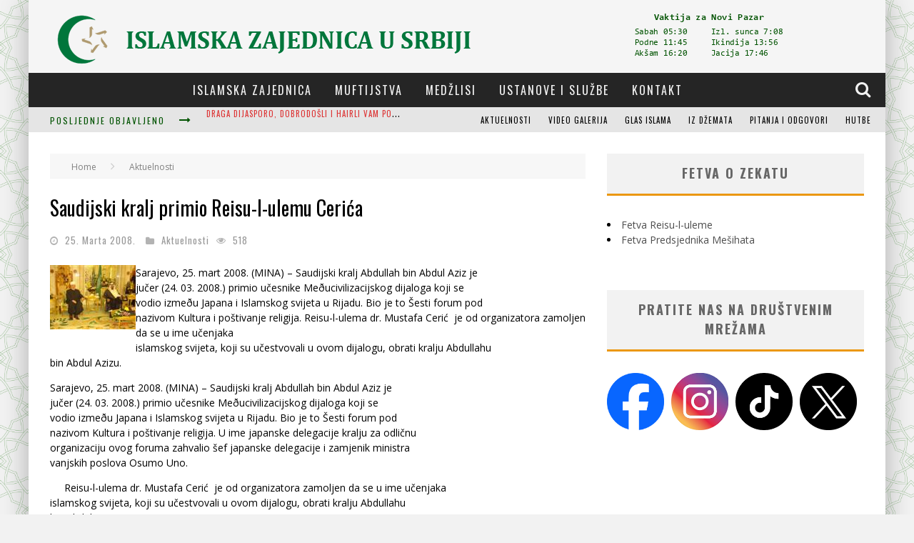

--- FILE ---
content_type: text/html; charset=UTF-8
request_url: https://mesihat.org/2008/03/25/saudijski-kralj-primio-reisu-l-ulemu-ceria/
body_size: 169158
content:

<!DOCTYPE html>

<!--[if lt IE 7]><html lang="bs-BA" class="no-js lt-ie9 lt-ie8 lt-ie7"> <![endif]-->
<!--[if (IE 7)&!(IEMobile)]><html lang="bs-BA" class="no-js lt-ie9 lt-ie8"><![endif]-->
<!--[if (IE 8)&!(IEMobile)]><html lang="bs-BA" class="no-js lt-ie9"><![endif]-->
<!--[if gt IE 8]><!--> <html lang="bs-BA" class="no-js"><!--<![endif]-->

	<head>

		<meta charset="utf-8">

		<!-- Google Chrome Frame for IE -->
		<!--[if IE]><meta http-equiv="X-UA-Compatible" content="IE=edge" /><![endif]-->

        <title> &raquo; Saudijski kralj primio Reisu-l-ulemu Cerića</title>

		<!-- mobile meta -->
                    <meta name="viewport" content="width=device-width, initial-scale=1.0"/>
        
		<link rel="shortcut icon" href="http://mesihat.org/wp-content/uploads/2015/03/favicon3-1.png">

		<link rel="pingback" href="https://mesihat.org/xmlrpc.php">

		<!-- Holding main menu -->
		
		<!-- head functions -->
		<meta name='robots' content='max-image-preview:large' />
<link rel='dns-prefetch' href='//stats.wp.com' />
<link rel='dns-prefetch' href='//fonts.googleapis.com' />
<link rel="alternate" type="application/rss+xml" title="Mešihat Islamske zajednice u Srbiji &raquo; novosti" href="https://mesihat.org/feed/" />
<link rel="alternate" type="application/rss+xml" title="Mešihat Islamske zajednice u Srbiji &raquo;  novosti o komentarima" href="https://mesihat.org/comments/feed/" />
<link rel="alternate" type="application/rss+xml" title="Mešihat Islamske zajednice u Srbiji &raquo; Saudijski kralj primio Reisu-l-ulemu Cerića novosti o komentarima" href="https://mesihat.org/2008/03/25/saudijski-kralj-primio-reisu-l-ulemu-ceria/feed/" />
<link rel="alternate" title="oEmbed (JSON)" type="application/json+oembed" href="https://mesihat.org/wp-json/oembed/1.0/embed?url=https%3A%2F%2Fmesihat.org%2F2008%2F03%2F25%2Fsaudijski-kralj-primio-reisu-l-ulemu-ceria%2F" />
<link rel="alternate" title="oEmbed (XML)" type="text/xml+oembed" href="https://mesihat.org/wp-json/oembed/1.0/embed?url=https%3A%2F%2Fmesihat.org%2F2008%2F03%2F25%2Fsaudijski-kralj-primio-reisu-l-ulemu-ceria%2F&#038;format=xml" />
<style id='wp-img-auto-sizes-contain-inline-css' type='text/css'>
img:is([sizes=auto i],[sizes^="auto," i]){contain-intrinsic-size:3000px 1500px}
/*# sourceURL=wp-img-auto-sizes-contain-inline-css */
</style>
<link rel='stylesheet' id='wppm-plugin-css-css' href='https://mesihat.org/wp-content/plugins/wp-post-modules/assets/css/wppm.frontend.css?ver=2.3.1' type='text/css' media='all' />
<style id='wp-emoji-styles-inline-css' type='text/css'>

	img.wp-smiley, img.emoji {
		display: inline !important;
		border: none !important;
		box-shadow: none !important;
		height: 1em !important;
		width: 1em !important;
		margin: 0 0.07em !important;
		vertical-align: -0.1em !important;
		background: none !important;
		padding: 0 !important;
	}
/*# sourceURL=wp-emoji-styles-inline-css */
</style>
<style id='wp-block-library-inline-css' type='text/css'>
:root{--wp-block-synced-color:#7a00df;--wp-block-synced-color--rgb:122,0,223;--wp-bound-block-color:var(--wp-block-synced-color);--wp-editor-canvas-background:#ddd;--wp-admin-theme-color:#007cba;--wp-admin-theme-color--rgb:0,124,186;--wp-admin-theme-color-darker-10:#006ba1;--wp-admin-theme-color-darker-10--rgb:0,107,160.5;--wp-admin-theme-color-darker-20:#005a87;--wp-admin-theme-color-darker-20--rgb:0,90,135;--wp-admin-border-width-focus:2px}@media (min-resolution:192dpi){:root{--wp-admin-border-width-focus:1.5px}}.wp-element-button{cursor:pointer}:root .has-very-light-gray-background-color{background-color:#eee}:root .has-very-dark-gray-background-color{background-color:#313131}:root .has-very-light-gray-color{color:#eee}:root .has-very-dark-gray-color{color:#313131}:root .has-vivid-green-cyan-to-vivid-cyan-blue-gradient-background{background:linear-gradient(135deg,#00d084,#0693e3)}:root .has-purple-crush-gradient-background{background:linear-gradient(135deg,#34e2e4,#4721fb 50%,#ab1dfe)}:root .has-hazy-dawn-gradient-background{background:linear-gradient(135deg,#faaca8,#dad0ec)}:root .has-subdued-olive-gradient-background{background:linear-gradient(135deg,#fafae1,#67a671)}:root .has-atomic-cream-gradient-background{background:linear-gradient(135deg,#fdd79a,#004a59)}:root .has-nightshade-gradient-background{background:linear-gradient(135deg,#330968,#31cdcf)}:root .has-midnight-gradient-background{background:linear-gradient(135deg,#020381,#2874fc)}:root{--wp--preset--font-size--normal:16px;--wp--preset--font-size--huge:42px}.has-regular-font-size{font-size:1em}.has-larger-font-size{font-size:2.625em}.has-normal-font-size{font-size:var(--wp--preset--font-size--normal)}.has-huge-font-size{font-size:var(--wp--preset--font-size--huge)}.has-text-align-center{text-align:center}.has-text-align-left{text-align:left}.has-text-align-right{text-align:right}.has-fit-text{white-space:nowrap!important}#end-resizable-editor-section{display:none}.aligncenter{clear:both}.items-justified-left{justify-content:flex-start}.items-justified-center{justify-content:center}.items-justified-right{justify-content:flex-end}.items-justified-space-between{justify-content:space-between}.screen-reader-text{border:0;clip-path:inset(50%);height:1px;margin:-1px;overflow:hidden;padding:0;position:absolute;width:1px;word-wrap:normal!important}.screen-reader-text:focus{background-color:#ddd;clip-path:none;color:#444;display:block;font-size:1em;height:auto;left:5px;line-height:normal;padding:15px 23px 14px;text-decoration:none;top:5px;width:auto;z-index:100000}html :where(.has-border-color){border-style:solid}html :where([style*=border-top-color]){border-top-style:solid}html :where([style*=border-right-color]){border-right-style:solid}html :where([style*=border-bottom-color]){border-bottom-style:solid}html :where([style*=border-left-color]){border-left-style:solid}html :where([style*=border-width]){border-style:solid}html :where([style*=border-top-width]){border-top-style:solid}html :where([style*=border-right-width]){border-right-style:solid}html :where([style*=border-bottom-width]){border-bottom-style:solid}html :where([style*=border-left-width]){border-left-style:solid}html :where(img[class*=wp-image-]){height:auto;max-width:100%}:where(figure){margin:0 0 1em}html :where(.is-position-sticky){--wp-admin--admin-bar--position-offset:var(--wp-admin--admin-bar--height,0px)}@media screen and (max-width:600px){html :where(.is-position-sticky){--wp-admin--admin-bar--position-offset:0px}}

/*# sourceURL=wp-block-library-inline-css */
</style><style id='global-styles-inline-css' type='text/css'>
:root{--wp--preset--aspect-ratio--square: 1;--wp--preset--aspect-ratio--4-3: 4/3;--wp--preset--aspect-ratio--3-4: 3/4;--wp--preset--aspect-ratio--3-2: 3/2;--wp--preset--aspect-ratio--2-3: 2/3;--wp--preset--aspect-ratio--16-9: 16/9;--wp--preset--aspect-ratio--9-16: 9/16;--wp--preset--color--black: #000000;--wp--preset--color--cyan-bluish-gray: #abb8c3;--wp--preset--color--white: #ffffff;--wp--preset--color--pale-pink: #f78da7;--wp--preset--color--vivid-red: #cf2e2e;--wp--preset--color--luminous-vivid-orange: #ff6900;--wp--preset--color--luminous-vivid-amber: #fcb900;--wp--preset--color--light-green-cyan: #7bdcb5;--wp--preset--color--vivid-green-cyan: #00d084;--wp--preset--color--pale-cyan-blue: #8ed1fc;--wp--preset--color--vivid-cyan-blue: #0693e3;--wp--preset--color--vivid-purple: #9b51e0;--wp--preset--gradient--vivid-cyan-blue-to-vivid-purple: linear-gradient(135deg,rgb(6,147,227) 0%,rgb(155,81,224) 100%);--wp--preset--gradient--light-green-cyan-to-vivid-green-cyan: linear-gradient(135deg,rgb(122,220,180) 0%,rgb(0,208,130) 100%);--wp--preset--gradient--luminous-vivid-amber-to-luminous-vivid-orange: linear-gradient(135deg,rgb(252,185,0) 0%,rgb(255,105,0) 100%);--wp--preset--gradient--luminous-vivid-orange-to-vivid-red: linear-gradient(135deg,rgb(255,105,0) 0%,rgb(207,46,46) 100%);--wp--preset--gradient--very-light-gray-to-cyan-bluish-gray: linear-gradient(135deg,rgb(238,238,238) 0%,rgb(169,184,195) 100%);--wp--preset--gradient--cool-to-warm-spectrum: linear-gradient(135deg,rgb(74,234,220) 0%,rgb(151,120,209) 20%,rgb(207,42,186) 40%,rgb(238,44,130) 60%,rgb(251,105,98) 80%,rgb(254,248,76) 100%);--wp--preset--gradient--blush-light-purple: linear-gradient(135deg,rgb(255,206,236) 0%,rgb(152,150,240) 100%);--wp--preset--gradient--blush-bordeaux: linear-gradient(135deg,rgb(254,205,165) 0%,rgb(254,45,45) 50%,rgb(107,0,62) 100%);--wp--preset--gradient--luminous-dusk: linear-gradient(135deg,rgb(255,203,112) 0%,rgb(199,81,192) 50%,rgb(65,88,208) 100%);--wp--preset--gradient--pale-ocean: linear-gradient(135deg,rgb(255,245,203) 0%,rgb(182,227,212) 50%,rgb(51,167,181) 100%);--wp--preset--gradient--electric-grass: linear-gradient(135deg,rgb(202,248,128) 0%,rgb(113,206,126) 100%);--wp--preset--gradient--midnight: linear-gradient(135deg,rgb(2,3,129) 0%,rgb(40,116,252) 100%);--wp--preset--font-size--small: 13px;--wp--preset--font-size--medium: 20px;--wp--preset--font-size--large: 36px;--wp--preset--font-size--x-large: 42px;--wp--preset--spacing--20: 0.44rem;--wp--preset--spacing--30: 0.67rem;--wp--preset--spacing--40: 1rem;--wp--preset--spacing--50: 1.5rem;--wp--preset--spacing--60: 2.25rem;--wp--preset--spacing--70: 3.38rem;--wp--preset--spacing--80: 5.06rem;--wp--preset--shadow--natural: 6px 6px 9px rgba(0, 0, 0, 0.2);--wp--preset--shadow--deep: 12px 12px 50px rgba(0, 0, 0, 0.4);--wp--preset--shadow--sharp: 6px 6px 0px rgba(0, 0, 0, 0.2);--wp--preset--shadow--outlined: 6px 6px 0px -3px rgb(255, 255, 255), 6px 6px rgb(0, 0, 0);--wp--preset--shadow--crisp: 6px 6px 0px rgb(0, 0, 0);}:where(.is-layout-flex){gap: 0.5em;}:where(.is-layout-grid){gap: 0.5em;}body .is-layout-flex{display: flex;}.is-layout-flex{flex-wrap: wrap;align-items: center;}.is-layout-flex > :is(*, div){margin: 0;}body .is-layout-grid{display: grid;}.is-layout-grid > :is(*, div){margin: 0;}:where(.wp-block-columns.is-layout-flex){gap: 2em;}:where(.wp-block-columns.is-layout-grid){gap: 2em;}:where(.wp-block-post-template.is-layout-flex){gap: 1.25em;}:where(.wp-block-post-template.is-layout-grid){gap: 1.25em;}.has-black-color{color: var(--wp--preset--color--black) !important;}.has-cyan-bluish-gray-color{color: var(--wp--preset--color--cyan-bluish-gray) !important;}.has-white-color{color: var(--wp--preset--color--white) !important;}.has-pale-pink-color{color: var(--wp--preset--color--pale-pink) !important;}.has-vivid-red-color{color: var(--wp--preset--color--vivid-red) !important;}.has-luminous-vivid-orange-color{color: var(--wp--preset--color--luminous-vivid-orange) !important;}.has-luminous-vivid-amber-color{color: var(--wp--preset--color--luminous-vivid-amber) !important;}.has-light-green-cyan-color{color: var(--wp--preset--color--light-green-cyan) !important;}.has-vivid-green-cyan-color{color: var(--wp--preset--color--vivid-green-cyan) !important;}.has-pale-cyan-blue-color{color: var(--wp--preset--color--pale-cyan-blue) !important;}.has-vivid-cyan-blue-color{color: var(--wp--preset--color--vivid-cyan-blue) !important;}.has-vivid-purple-color{color: var(--wp--preset--color--vivid-purple) !important;}.has-black-background-color{background-color: var(--wp--preset--color--black) !important;}.has-cyan-bluish-gray-background-color{background-color: var(--wp--preset--color--cyan-bluish-gray) !important;}.has-white-background-color{background-color: var(--wp--preset--color--white) !important;}.has-pale-pink-background-color{background-color: var(--wp--preset--color--pale-pink) !important;}.has-vivid-red-background-color{background-color: var(--wp--preset--color--vivid-red) !important;}.has-luminous-vivid-orange-background-color{background-color: var(--wp--preset--color--luminous-vivid-orange) !important;}.has-luminous-vivid-amber-background-color{background-color: var(--wp--preset--color--luminous-vivid-amber) !important;}.has-light-green-cyan-background-color{background-color: var(--wp--preset--color--light-green-cyan) !important;}.has-vivid-green-cyan-background-color{background-color: var(--wp--preset--color--vivid-green-cyan) !important;}.has-pale-cyan-blue-background-color{background-color: var(--wp--preset--color--pale-cyan-blue) !important;}.has-vivid-cyan-blue-background-color{background-color: var(--wp--preset--color--vivid-cyan-blue) !important;}.has-vivid-purple-background-color{background-color: var(--wp--preset--color--vivid-purple) !important;}.has-black-border-color{border-color: var(--wp--preset--color--black) !important;}.has-cyan-bluish-gray-border-color{border-color: var(--wp--preset--color--cyan-bluish-gray) !important;}.has-white-border-color{border-color: var(--wp--preset--color--white) !important;}.has-pale-pink-border-color{border-color: var(--wp--preset--color--pale-pink) !important;}.has-vivid-red-border-color{border-color: var(--wp--preset--color--vivid-red) !important;}.has-luminous-vivid-orange-border-color{border-color: var(--wp--preset--color--luminous-vivid-orange) !important;}.has-luminous-vivid-amber-border-color{border-color: var(--wp--preset--color--luminous-vivid-amber) !important;}.has-light-green-cyan-border-color{border-color: var(--wp--preset--color--light-green-cyan) !important;}.has-vivid-green-cyan-border-color{border-color: var(--wp--preset--color--vivid-green-cyan) !important;}.has-pale-cyan-blue-border-color{border-color: var(--wp--preset--color--pale-cyan-blue) !important;}.has-vivid-cyan-blue-border-color{border-color: var(--wp--preset--color--vivid-cyan-blue) !important;}.has-vivid-purple-border-color{border-color: var(--wp--preset--color--vivid-purple) !important;}.has-vivid-cyan-blue-to-vivid-purple-gradient-background{background: var(--wp--preset--gradient--vivid-cyan-blue-to-vivid-purple) !important;}.has-light-green-cyan-to-vivid-green-cyan-gradient-background{background: var(--wp--preset--gradient--light-green-cyan-to-vivid-green-cyan) !important;}.has-luminous-vivid-amber-to-luminous-vivid-orange-gradient-background{background: var(--wp--preset--gradient--luminous-vivid-amber-to-luminous-vivid-orange) !important;}.has-luminous-vivid-orange-to-vivid-red-gradient-background{background: var(--wp--preset--gradient--luminous-vivid-orange-to-vivid-red) !important;}.has-very-light-gray-to-cyan-bluish-gray-gradient-background{background: var(--wp--preset--gradient--very-light-gray-to-cyan-bluish-gray) !important;}.has-cool-to-warm-spectrum-gradient-background{background: var(--wp--preset--gradient--cool-to-warm-spectrum) !important;}.has-blush-light-purple-gradient-background{background: var(--wp--preset--gradient--blush-light-purple) !important;}.has-blush-bordeaux-gradient-background{background: var(--wp--preset--gradient--blush-bordeaux) !important;}.has-luminous-dusk-gradient-background{background: var(--wp--preset--gradient--luminous-dusk) !important;}.has-pale-ocean-gradient-background{background: var(--wp--preset--gradient--pale-ocean) !important;}.has-electric-grass-gradient-background{background: var(--wp--preset--gradient--electric-grass) !important;}.has-midnight-gradient-background{background: var(--wp--preset--gradient--midnight) !important;}.has-small-font-size{font-size: var(--wp--preset--font-size--small) !important;}.has-medium-font-size{font-size: var(--wp--preset--font-size--medium) !important;}.has-large-font-size{font-size: var(--wp--preset--font-size--large) !important;}.has-x-large-font-size{font-size: var(--wp--preset--font-size--x-large) !important;}
/*# sourceURL=global-styles-inline-css */
</style>

<style id='classic-theme-styles-inline-css' type='text/css'>
/*! This file is auto-generated */
.wp-block-button__link{color:#fff;background-color:#32373c;border-radius:9999px;box-shadow:none;text-decoration:none;padding:calc(.667em + 2px) calc(1.333em + 2px);font-size:1.125em}.wp-block-file__button{background:#32373c;color:#fff;text-decoration:none}
/*# sourceURL=/wp-includes/css/classic-themes.min.css */
</style>
<link rel='stylesheet' id='login-with-ajax-css' href='https://mesihat.org/wp-content/themes/valenti/plugins/login-with-ajax/widget.css?ver=4.5.1' type='text/css' media='all' />
<link rel='stylesheet' id='__EPYT__style-css' href='https://mesihat.org/wp-content/plugins/youtube-embed-plus/styles/ytprefs.min.css?ver=14.2.4' type='text/css' media='all' />
<style id='__EPYT__style-inline-css' type='text/css'>

                .epyt-gallery-thumb {
                        width: 33.333%;
                }
                
/*# sourceURL=__EPYT__style-inline-css */
</style>
<link rel='stylesheet' id='cb-main-stylesheet-css' href='https://mesihat.org/wp-content/themes/valenti/library/css/style.css?ver=3.2' type='text/css' media='all' />
<link rel='stylesheet' id='cb-font-stylesheet-css' href='//fonts.googleapis.com/css?family=Oswald%3A400%2C700%2C400italic%7COpen+Sans%3A400%2C700%2C400italic&#038;subset=greek%2Cgreek-ext&#038;ver=3.2' type='text/css' media='all' />
<link rel='stylesheet' id='fontawesome-css' href='https://mesihat.org/wp-content/themes/valenti/library/css/fontawesome/css/font-awesome.min.css?ver=4.1.0' type='text/css' media='all' />
<!--[if lt IE 9]>
<link rel='stylesheet' id='cb-ie-only-css' href='https://mesihat.org/wp-content/themes/valenti/library/css/ie.css?ver=3.2' type='text/css' media='all' />
<![endif]-->
<script type="text/javascript" src="https://mesihat.org/wp-includes/js/jquery/jquery.min.js?ver=3.7.1" id="jquery-core-js"></script>
<script type="text/javascript" src="https://mesihat.org/wp-includes/js/jquery/jquery-migrate.min.js?ver=3.4.1" id="jquery-migrate-js"></script>
<script type="text/javascript" id="login-with-ajax-js-extra">
/* <![CDATA[ */
var LWA = {"ajaxurl":"https://mesihat.org/wp-admin/admin-ajax.php","off":""};
//# sourceURL=login-with-ajax-js-extra
/* ]]> */
</script>
<script type="text/javascript" src="https://mesihat.org/wp-content/themes/valenti/plugins/login-with-ajax/login-with-ajax.js?ver=4.5.1" id="login-with-ajax-js"></script>
<script type="text/javascript" src="https://mesihat.org/wp-content/plugins/login-with-ajax/ajaxify/ajaxify.min.js?ver=4.5.1" id="login-with-ajax-ajaxify-js"></script>
<script type="text/javascript" id="__ytprefs__-js-extra">
/* <![CDATA[ */
var _EPYT_ = {"ajaxurl":"https://mesihat.org/wp-admin/admin-ajax.php","security":"6c2efb8ec0","gallery_scrolloffset":"20","eppathtoscripts":"https://mesihat.org/wp-content/plugins/youtube-embed-plus/scripts/","eppath":"https://mesihat.org/wp-content/plugins/youtube-embed-plus/","epresponsiveselector":"[\"iframe.__youtube_prefs_widget__\"]","epdovol":"1","version":"14.2.4","evselector":"iframe.__youtube_prefs__[src], iframe[src*=\"youtube.com/embed/\"], iframe[src*=\"youtube-nocookie.com/embed/\"]","ajax_compat":"","maxres_facade":"eager","ytapi_load":"light","pause_others":"","stopMobileBuffer":"1","facade_mode":"","not_live_on_channel":""};
//# sourceURL=__ytprefs__-js-extra
/* ]]> */
</script>
<script type="text/javascript" src="https://mesihat.org/wp-content/plugins/youtube-embed-plus/scripts/ytprefs.min.js?ver=14.2.4" id="__ytprefs__-js"></script>
<script type="text/javascript" src="https://mesihat.org/wp-content/themes/valenti/library/js/modernizr.custom.min.js?ver=2.6.2" id="cb-modernizr-js"></script>
<link rel="https://api.w.org/" href="https://mesihat.org/wp-json/" /><link rel="alternate" title="JSON" type="application/json" href="https://mesihat.org/wp-json/wp/v2/posts/1466" /><link rel="EditURI" type="application/rsd+xml" title="RSD" href="https://mesihat.org/xmlrpc.php?rsd" />
<meta name="generator" content="WordPress 6.9" />
<link rel="canonical" href="https://mesihat.org/2008/03/25/saudijski-kralj-primio-reisu-l-ulemu-ceria/" />
<link rel='shortlink' href='https://mesihat.org/?p=1466' />
<style type="text/css" id="wppm_custom_css"></style>	<style>img#wpstats{display:none}</style>
		<style>body, #cb-parallax-featured #cb-parallax-bg { background-color: #f2f2f2;}.cb-overlay-stars .fa-star, #cb-vote .fa-star, #cb-to-top .fa-long-arrow-up, .cb-review-box .cb-score-box, .bbp-submit-wrapper button, .bbp-submit-wrapper button:visited, .buddypress .cb-cat-header #cb-cat-title a,  .buddypress .cb-cat-header #cb-cat-title a:visited, .woocommerce .star-rating:before, .woocommerce-page .star-rating:before, .woocommerce .star-rating span, .woocommerce-page .star-rating span {
            color:#eb9812;
        }#cb-search-modal .cb-header, .cb-join-modal .cb-header, .lwa .cb-header, .cb-review-box .cb-score-box, .bbp-submit-wrapper button, #buddypress button:hover, #buddypress a.button:hover, #buddypress a.button:focus, #buddypress input[type=submit]:hover, #buddypress input[type=button]:hover, #buddypress input[type=reset]:hover, #buddypress ul.button-nav li a:hover, #buddypress ul.button-nav li.current a, #buddypress div.generic-button a:hover, #buddypress .comment-reply-link:hover, #buddypress .activity-list li.load-more:hover, #buddypress #groups-list .generic-button a:hover {
            border-color: #eb9812;
        }.cb-sidebar-widget .cb-sidebar-widget-title, .cb-multi-widget .tabbernav .tabberactive, .cb-author-page .cb-author-details .cb-meta .cb-author-page-contact, .cb-about-page .cb-author-line .cb-author-details .cb-meta .cb-author-page-contact, .cb-page-header, .cb-404-header, .cb-cat-header, #cb-footer #cb-widgets .cb-footer-widget-title span, #wp-calendar caption, .cb-tabs ul .current, #bbpress-forums li.bbp-header, #buddypress #members-list .cb-member-list-box .item .item-title, #buddypress div.item-list-tabs ul li.selected, #buddypress div.item-list-tabs ul li.current, #buddypress .item-list-tabs ul li:hover, .woocommerce div.product .woocommerce-tabs ul.tabs li.active {
            border-bottom-color: #eb9812 ;
        }#cb-main-menu .current-post-ancestor, #cb-main-menu .current-menu-item, #cb-main-menu .current-menu-ancestor, #cb-main-menu .current-post-parent, #cb-main-menu .current-menu-parent, #cb-main-menu .current_page_item, #cb-main-menu .current-page-ancestor, #cb-main-menu .current-category-ancestor, .cb-review-box .cb-bar .cb-overlay span, #cb-accent-color, .cb-highlight, #buddypress button:hover, #buddypress a.button:hover, #buddypress a.button:focus, #buddypress input[type=submit]:hover, #buddypress input[type=button]:hover, #buddypress input[type=reset]:hover, #buddypress ul.button-nav li a:hover, #buddypress ul.button-nav li.current a, #buddypress div.generic-button a:hover, #buddypress .comment-reply-link:hover, #buddypress .activity-list li.load-more:hover, #buddypress #groups-list .generic-button a:hover {
            background-color: #eb9812;
        }</style><style type="text/css">
                                                 body, #respond { font-family: 'Open Sans', sans-serif; }
                                                 h1, h2, h3, h4, h5, h6, .h1, .h2, .h3, .h4, .h5, .h6, #cb-nav-bar #cb-main-menu ul li > a, .cb-breaking-news span, .cb-grid-4 h2 a, .cb-grid-5 h2 a, .cb-grid-6 h2 a, .cb-author-posts-count, .cb-author-title, .cb-author-position, .search  .s, .cb-review-box .cb-bar, .cb-review-box .cb-score-box, .cb-review-box .cb-title, #cb-review-title, .cb-title-subtle, #cb-top-menu a, .tabbernav, .cb-byline, #cb-next-link a, #cb-previous-link a, .cb-review-ext-box .cb-score, .tipper-positioner, .cb-caption, .cb-button, #wp-calendar caption, .forum-titles, .bbp-submit-wrapper button, #bbpress-forums li.bbp-header, #bbpress-forums fieldset.bbp-form .bbp-the-content-wrapper input, #bbpress-forums .bbp-forum-title, #bbpress-forums .bbp-topic-permalink, .widget_display_stats dl dt, .cb-lwa-profile .cb-block, #buddypress #members-list .cb-member-list-box .item .item-title, #buddypress div.item-list-tabs ul li, #buddypress .activity-list li.load-more, #buddypress a.activity-time-since, #buddypress ul#groups-list li div.meta, .widget.buddypress div.item-options, .cb-activity-stream #buddypress .activity-header .time-since, .cb-font-header, .woocommerce table.shop_table th, .woocommerce-page table.shop_table th, .cb-infinite-scroll a, .cb-no-more-posts { font-family:'Oswald', sans-serif; }
                     </style><div id="fb-root"></div>
<script>(function(d, s, id) {
  var js, fjs = d.getElementsByTagName(s)[0];
  if (d.getElementById(id)) return;
  js = d.createElement(s); js.id = id;
  js.src = "//connect.facebook.net/bs_BA/sdk.js#xfbml=1&version=v2.7&appId=475861669235055";
  fjs.parentNode.insertBefore(js, fjs);
}(document, 'script', 'facebook-jssdk'));</script><style type="text/css">#cb-nav-bar #cb-main-menu .main-nav .cb-has-children > a:after {display: none; }
body {color: #000;}
#cb-top-menu .cb-breaking-news span {color: #015301;}
#cb-top-menu a {color: #000;}
.cb-module-a.cb-light .cb-article .cb-meta h2 a, .cb-module-b.cb-light .cb-article .cb-meta h2 a, .cb-module-c.cb-light .cb-article .cb-meta h2 a, .cb-module-d.cb-light .cb-article .cb-meta h2 a, .cb-module-e.cb-light .cb-article .cb-meta h2 a, .cb-module-f.cb-light .cb-article .cb-meta h2 a, .cb-module-g.cb-light .cb-article .cb-meta h2 a, .cb-ad-half.cb-light .cb-article .cb-meta h2 a, .cb-ad-full.cb-light .cb-article .cb-meta h2 a, .cb-module-custom .cb-article .cb-meta h2 a {
  color: #000;}
.home .cb-byline .cb-category { display: none!important;}.flexslider-1-fw .slides li:hover img, .flexslider-1 .slides li:hover img, .flexslider-1-fw-menu .slides li:hover img, .flexslider-1-menu .slides li:hover img, .flexslider-2-fw .slides li:hover img, .flexslider-2 .slides li:hover img, .cb-grid-4 > div:hover img, .cb-grid-5 > div:hover img, .cb-grid-6 > div:hover img { -webkit-transform: none; -moz-transform: none; -ms-transform: none; -o-transform: none; transform: none; }#cb-top-menu .cb-breaking-news ul li a { color:#dd3333; }</style><!-- end custom css --><meta property="og:image" content="https://mesihat.org/wp-content/uploads/reis_s_kralj.jpg"><meta name="generator" content="Powered by WPBakery Page Builder - drag and drop page builder for WordPress."/>
<style type="text/css" id="custom-background-css">
body.custom-background { background-image: url("https://mesihat.org/wp-content/uploads/2015/03/Untitled-1.png"); background-position: center center; background-size: auto; background-repeat: repeat; background-attachment: fixed; }
</style>
	<style>#cb-nav-bar #cb-main-menu .main-nav .menu-item-23196:hover,
                                         #cb-nav-bar #cb-main-menu .main-nav .menu-item-23196:focus,
                                         #cb-nav-bar #cb-main-menu .main-nav .menu-item-23196 .cb-sub-menu li .cb-grandchild-menu,
                                         #cb-nav-bar #cb-main-menu .main-nav .menu-item-23196 .cb-sub-menu { background:#eb9812!important; }
                                         #cb-nav-bar #cb-main-menu .main-nav .menu-item-23196 .cb-mega-menu .cb-sub-menu li a { border-bottom-color:#eb9812!important; }
#cb-nav-bar #cb-main-menu .main-nav .menu-item-23197:hover,
                                             #cb-nav-bar #cb-main-menu .main-nav .menu-item-23197:focus,
                                             #cb-nav-bar #cb-main-menu .main-nav .menu-item-23197 .cb-sub-menu li .cb-grandchild-menu,
                                             #cb-nav-bar #cb-main-menu .main-nav .menu-item-23197 .cb-sub-menu { background:#eb9812!important; }
                                             #cb-nav-bar #cb-main-menu .main-nav .menu-item-23197 .cb-mega-menu .cb-sub-menu li a { border-bottom-color:#eb9812!important; }
#cb-nav-bar #cb-main-menu .main-nav .menu-item-23697:hover,
                                         #cb-nav-bar #cb-main-menu .main-nav .menu-item-23697:focus,
                                         #cb-nav-bar #cb-main-menu .main-nav .menu-item-23697 .cb-sub-menu li .cb-grandchild-menu,
                                         #cb-nav-bar #cb-main-menu .main-nav .menu-item-23697 .cb-sub-menu { background:#eb9812!important; }
                                         #cb-nav-bar #cb-main-menu .main-nav .menu-item-23697 .cb-mega-menu .cb-sub-menu li a { border-bottom-color:#eb9812!important; }
#cb-nav-bar #cb-main-menu .main-nav .menu-item-23696:hover,
                                         #cb-nav-bar #cb-main-menu .main-nav .menu-item-23696:focus,
                                         #cb-nav-bar #cb-main-menu .main-nav .menu-item-23696 .cb-sub-menu li .cb-grandchild-menu,
                                         #cb-nav-bar #cb-main-menu .main-nav .menu-item-23696 .cb-sub-menu { background:#eb9812!important; }
                                         #cb-nav-bar #cb-main-menu .main-nav .menu-item-23696 .cb-mega-menu .cb-sub-menu li a { border-bottom-color:#eb9812!important; }
#cb-nav-bar #cb-main-menu .main-nav .menu-item-23695:hover,
                                         #cb-nav-bar #cb-main-menu .main-nav .menu-item-23695:focus,
                                         #cb-nav-bar #cb-main-menu .main-nav .menu-item-23695 .cb-sub-menu li .cb-grandchild-menu,
                                         #cb-nav-bar #cb-main-menu .main-nav .menu-item-23695 .cb-sub-menu { background:#eb9812!important; }
                                         #cb-nav-bar #cb-main-menu .main-nav .menu-item-23695 .cb-mega-menu .cb-sub-menu li a { border-bottom-color:#eb9812!important; }
#cb-nav-bar #cb-main-menu .main-nav .menu-item-23694:hover,
                                         #cb-nav-bar #cb-main-menu .main-nav .menu-item-23694:focus,
                                         #cb-nav-bar #cb-main-menu .main-nav .menu-item-23694 .cb-sub-menu li .cb-grandchild-menu,
                                         #cb-nav-bar #cb-main-menu .main-nav .menu-item-23694 .cb-sub-menu { background:#eb9812!important; }
                                         #cb-nav-bar #cb-main-menu .main-nav .menu-item-23694 .cb-mega-menu .cb-sub-menu li a { border-bottom-color:#eb9812!important; }
#cb-nav-bar #cb-main-menu .main-nav .menu-item-23198:hover,
                                             #cb-nav-bar #cb-main-menu .main-nav .menu-item-23198:focus,
                                             #cb-nav-bar #cb-main-menu .main-nav .menu-item-23198 .cb-sub-menu li .cb-grandchild-menu,
                                             #cb-nav-bar #cb-main-menu .main-nav .menu-item-23198 .cb-sub-menu { background:#eb9812!important; }
                                             #cb-nav-bar #cb-main-menu .main-nav .menu-item-23198 .cb-mega-menu .cb-sub-menu li a { border-bottom-color:#eb9812!important; }
#cb-nav-bar #cb-main-menu .main-nav .menu-item-23669:hover,
                                         #cb-nav-bar #cb-main-menu .main-nav .menu-item-23669:focus,
                                         #cb-nav-bar #cb-main-menu .main-nav .menu-item-23669 .cb-sub-menu li .cb-grandchild-menu,
                                         #cb-nav-bar #cb-main-menu .main-nav .menu-item-23669 .cb-sub-menu { background:#eb9812!important; }
                                         #cb-nav-bar #cb-main-menu .main-nav .menu-item-23669 .cb-mega-menu .cb-sub-menu li a { border-bottom-color:#eb9812!important; }
#cb-nav-bar #cb-main-menu .main-nav .menu-item-23670:hover,
                                         #cb-nav-bar #cb-main-menu .main-nav .menu-item-23670:focus,
                                         #cb-nav-bar #cb-main-menu .main-nav .menu-item-23670 .cb-sub-menu li .cb-grandchild-menu,
                                         #cb-nav-bar #cb-main-menu .main-nav .menu-item-23670 .cb-sub-menu { background:#eb9812!important; }
                                         #cb-nav-bar #cb-main-menu .main-nav .menu-item-23670 .cb-mega-menu .cb-sub-menu li a { border-bottom-color:#eb9812!important; }
#cb-nav-bar #cb-main-menu .main-nav .menu-item-36534:hover,
                                         #cb-nav-bar #cb-main-menu .main-nav .menu-item-36534:focus,
                                         #cb-nav-bar #cb-main-menu .main-nav .menu-item-36534 .cb-sub-menu li .cb-grandchild-menu,
                                         #cb-nav-bar #cb-main-menu .main-nav .menu-item-36534 .cb-sub-menu { background:#eb9812!important; }
                                         #cb-nav-bar #cb-main-menu .main-nav .menu-item-36534 .cb-mega-menu .cb-sub-menu li a { border-bottom-color:#eb9812!important; }
#cb-nav-bar #cb-main-menu .main-nav .menu-item-36499:hover,
                                         #cb-nav-bar #cb-main-menu .main-nav .menu-item-36499:focus,
                                         #cb-nav-bar #cb-main-menu .main-nav .menu-item-36499 .cb-sub-menu li .cb-grandchild-menu,
                                         #cb-nav-bar #cb-main-menu .main-nav .menu-item-36499 .cb-sub-menu { background:#eb9812!important; }
                                         #cb-nav-bar #cb-main-menu .main-nav .menu-item-36499 .cb-mega-menu .cb-sub-menu li a { border-bottom-color:#eb9812!important; }
#cb-nav-bar #cb-main-menu .main-nav .menu-item-36533:hover,
                                         #cb-nav-bar #cb-main-menu .main-nav .menu-item-36533:focus,
                                         #cb-nav-bar #cb-main-menu .main-nav .menu-item-36533 .cb-sub-menu li .cb-grandchild-menu,
                                         #cb-nav-bar #cb-main-menu .main-nav .menu-item-36533 .cb-sub-menu { background:#eb9812!important; }
                                         #cb-nav-bar #cb-main-menu .main-nav .menu-item-36533 .cb-mega-menu .cb-sub-menu li a { border-bottom-color:#eb9812!important; }
#cb-nav-bar #cb-main-menu .main-nav .menu-item-36531:hover,
                                         #cb-nav-bar #cb-main-menu .main-nav .menu-item-36531:focus,
                                         #cb-nav-bar #cb-main-menu .main-nav .menu-item-36531 .cb-sub-menu li .cb-grandchild-menu,
                                         #cb-nav-bar #cb-main-menu .main-nav .menu-item-36531 .cb-sub-menu { background:#eb9812!important; }
                                         #cb-nav-bar #cb-main-menu .main-nav .menu-item-36531 .cb-mega-menu .cb-sub-menu li a { border-bottom-color:#eb9812!important; }
#cb-nav-bar #cb-main-menu .main-nav .menu-item-36532:hover,
                                         #cb-nav-bar #cb-main-menu .main-nav .menu-item-36532:focus,
                                         #cb-nav-bar #cb-main-menu .main-nav .menu-item-36532 .cb-sub-menu li .cb-grandchild-menu,
                                         #cb-nav-bar #cb-main-menu .main-nav .menu-item-36532 .cb-sub-menu { background:#eb9812!important; }
                                         #cb-nav-bar #cb-main-menu .main-nav .menu-item-36532 .cb-mega-menu .cb-sub-menu li a { border-bottom-color:#eb9812!important; }
#cb-nav-bar #cb-main-menu .main-nav .menu-item-23668:hover,
                                         #cb-nav-bar #cb-main-menu .main-nav .menu-item-23668:focus,
                                         #cb-nav-bar #cb-main-menu .main-nav .menu-item-23668 .cb-sub-menu li .cb-grandchild-menu,
                                         #cb-nav-bar #cb-main-menu .main-nav .menu-item-23668 .cb-sub-menu { background:#eb9812!important; }
                                         #cb-nav-bar #cb-main-menu .main-nav .menu-item-23668 .cb-mega-menu .cb-sub-menu li a { border-bottom-color:#eb9812!important; }
#cb-nav-bar #cb-main-menu .main-nav .menu-item-23667:hover,
                                         #cb-nav-bar #cb-main-menu .main-nav .menu-item-23667:focus,
                                         #cb-nav-bar #cb-main-menu .main-nav .menu-item-23667 .cb-sub-menu li .cb-grandchild-menu,
                                         #cb-nav-bar #cb-main-menu .main-nav .menu-item-23667 .cb-sub-menu { background:#eb9812!important; }
                                         #cb-nav-bar #cb-main-menu .main-nav .menu-item-23667 .cb-mega-menu .cb-sub-menu li a { border-bottom-color:#eb9812!important; }
#cb-nav-bar #cb-main-menu .main-nav .menu-item-23726:hover,
                                         #cb-nav-bar #cb-main-menu .main-nav .menu-item-23726:focus,
                                         #cb-nav-bar #cb-main-menu .main-nav .menu-item-23726 .cb-sub-menu li .cb-grandchild-menu,
                                         #cb-nav-bar #cb-main-menu .main-nav .menu-item-23726 .cb-sub-menu { background:#eb9812!important; }
                                         #cb-nav-bar #cb-main-menu .main-nav .menu-item-23726 .cb-mega-menu .cb-sub-menu li a { border-bottom-color:#eb9812!important; }
#cb-nav-bar #cb-main-menu .main-nav .menu-item-23738:hover,
                                         #cb-nav-bar #cb-main-menu .main-nav .menu-item-23738:focus,
                                         #cb-nav-bar #cb-main-menu .main-nav .menu-item-23738 .cb-sub-menu li .cb-grandchild-menu,
                                         #cb-nav-bar #cb-main-menu .main-nav .menu-item-23738 .cb-sub-menu { background:#eb9812!important; }
                                         #cb-nav-bar #cb-main-menu .main-nav .menu-item-23738 .cb-mega-menu .cb-sub-menu li a { border-bottom-color:#eb9812!important; }
#cb-nav-bar #cb-main-menu .main-nav .menu-item-36519:hover,
                                         #cb-nav-bar #cb-main-menu .main-nav .menu-item-36519:focus,
                                         #cb-nav-bar #cb-main-menu .main-nav .menu-item-36519 .cb-sub-menu li .cb-grandchild-menu,
                                         #cb-nav-bar #cb-main-menu .main-nav .menu-item-36519 .cb-sub-menu { background:#eb9812!important; }
                                         #cb-nav-bar #cb-main-menu .main-nav .menu-item-36519 .cb-mega-menu .cb-sub-menu li a { border-bottom-color:#eb9812!important; }
#cb-nav-bar #cb-main-menu .main-nav .menu-item-36518:hover,
                                         #cb-nav-bar #cb-main-menu .main-nav .menu-item-36518:focus,
                                         #cb-nav-bar #cb-main-menu .main-nav .menu-item-36518 .cb-sub-menu li .cb-grandchild-menu,
                                         #cb-nav-bar #cb-main-menu .main-nav .menu-item-36518 .cb-sub-menu { background:#eb9812!important; }
                                         #cb-nav-bar #cb-main-menu .main-nav .menu-item-36518 .cb-mega-menu .cb-sub-menu li a { border-bottom-color:#eb9812!important; }
#cb-nav-bar #cb-main-menu .main-nav .menu-item-36517:hover,
                                         #cb-nav-bar #cb-main-menu .main-nav .menu-item-36517:focus,
                                         #cb-nav-bar #cb-main-menu .main-nav .menu-item-36517 .cb-sub-menu li .cb-grandchild-menu,
                                         #cb-nav-bar #cb-main-menu .main-nav .menu-item-36517 .cb-sub-menu { background:#eb9812!important; }
                                         #cb-nav-bar #cb-main-menu .main-nav .menu-item-36517 .cb-mega-menu .cb-sub-menu li a { border-bottom-color:#eb9812!important; }
#cb-nav-bar #cb-main-menu .main-nav .menu-item-23727:hover,
                                         #cb-nav-bar #cb-main-menu .main-nav .menu-item-23727:focus,
                                         #cb-nav-bar #cb-main-menu .main-nav .menu-item-23727 .cb-sub-menu li .cb-grandchild-menu,
                                         #cb-nav-bar #cb-main-menu .main-nav .menu-item-23727 .cb-sub-menu { background:#eb9812!important; }
                                         #cb-nav-bar #cb-main-menu .main-nav .menu-item-23727 .cb-mega-menu .cb-sub-menu li a { border-bottom-color:#eb9812!important; }
#cb-nav-bar #cb-main-menu .main-nav .menu-item-23737:hover,
                                         #cb-nav-bar #cb-main-menu .main-nav .menu-item-23737:focus,
                                         #cb-nav-bar #cb-main-menu .main-nav .menu-item-23737 .cb-sub-menu li .cb-grandchild-menu,
                                         #cb-nav-bar #cb-main-menu .main-nav .menu-item-23737 .cb-sub-menu { background:#eb9812!important; }
                                         #cb-nav-bar #cb-main-menu .main-nav .menu-item-23737 .cb-mega-menu .cb-sub-menu li a { border-bottom-color:#eb9812!important; }
#cb-nav-bar #cb-main-menu .main-nav .menu-item-23736:hover,
                                         #cb-nav-bar #cb-main-menu .main-nav .menu-item-23736:focus,
                                         #cb-nav-bar #cb-main-menu .main-nav .menu-item-23736 .cb-sub-menu li .cb-grandchild-menu,
                                         #cb-nav-bar #cb-main-menu .main-nav .menu-item-23736 .cb-sub-menu { background:#eb9812!important; }
                                         #cb-nav-bar #cb-main-menu .main-nav .menu-item-23736 .cb-mega-menu .cb-sub-menu li a { border-bottom-color:#eb9812!important; }
#cb-nav-bar #cb-main-menu .main-nav .menu-item-23735:hover,
                                         #cb-nav-bar #cb-main-menu .main-nav .menu-item-23735:focus,
                                         #cb-nav-bar #cb-main-menu .main-nav .menu-item-23735 .cb-sub-menu li .cb-grandchild-menu,
                                         #cb-nav-bar #cb-main-menu .main-nav .menu-item-23735 .cb-sub-menu { background:#eb9812!important; }
                                         #cb-nav-bar #cb-main-menu .main-nav .menu-item-23735 .cb-mega-menu .cb-sub-menu li a { border-bottom-color:#eb9812!important; }
#cb-nav-bar #cb-main-menu .main-nav .menu-item-23734:hover,
                                         #cb-nav-bar #cb-main-menu .main-nav .menu-item-23734:focus,
                                         #cb-nav-bar #cb-main-menu .main-nav .menu-item-23734 .cb-sub-menu li .cb-grandchild-menu,
                                         #cb-nav-bar #cb-main-menu .main-nav .menu-item-23734 .cb-sub-menu { background:#eb9812!important; }
                                         #cb-nav-bar #cb-main-menu .main-nav .menu-item-23734 .cb-mega-menu .cb-sub-menu li a { border-bottom-color:#eb9812!important; }
#cb-nav-bar #cb-main-menu .main-nav .menu-item-23733:hover,
                                         #cb-nav-bar #cb-main-menu .main-nav .menu-item-23733:focus,
                                         #cb-nav-bar #cb-main-menu .main-nav .menu-item-23733 .cb-sub-menu li .cb-grandchild-menu,
                                         #cb-nav-bar #cb-main-menu .main-nav .menu-item-23733 .cb-sub-menu { background:#eb9812!important; }
                                         #cb-nav-bar #cb-main-menu .main-nav .menu-item-23733 .cb-mega-menu .cb-sub-menu li a { border-bottom-color:#eb9812!important; }
#cb-nav-bar #cb-main-menu .main-nav .menu-item-23204:hover,
                                         #cb-nav-bar #cb-main-menu .main-nav .menu-item-23204:focus,
                                         #cb-nav-bar #cb-main-menu .main-nav .menu-item-23204 .cb-sub-menu li .cb-grandchild-menu,
                                         #cb-nav-bar #cb-main-menu .main-nav .menu-item-23204 .cb-sub-menu { background:#eb9812!important; }
                                         #cb-nav-bar #cb-main-menu .main-nav .menu-item-23204 .cb-mega-menu .cb-sub-menu li a { border-bottom-color:#eb9812!important; }
#cb-nav-bar #cb-main-menu .main-nav .menu-item-23203:hover,
                                             #cb-nav-bar #cb-main-menu .main-nav .menu-item-23203:focus,
                                             #cb-nav-bar #cb-main-menu .main-nav .menu-item-23203 .cb-sub-menu li .cb-grandchild-menu,
                                             #cb-nav-bar #cb-main-menu .main-nav .menu-item-23203 .cb-sub-menu { background:#eb9812!important; }
                                             #cb-nav-bar #cb-main-menu .main-nav .menu-item-23203 .cb-mega-menu .cb-sub-menu li a { border-bottom-color:#eb9812!important; }
#cb-nav-bar #cb-main-menu .main-nav .menu-item-23747:hover,
                                         #cb-nav-bar #cb-main-menu .main-nav .menu-item-23747:focus,
                                         #cb-nav-bar #cb-main-menu .main-nav .menu-item-23747 .cb-sub-menu li .cb-grandchild-menu,
                                         #cb-nav-bar #cb-main-menu .main-nav .menu-item-23747 .cb-sub-menu { background:#eb9812!important; }
                                         #cb-nav-bar #cb-main-menu .main-nav .menu-item-23747 .cb-mega-menu .cb-sub-menu li a { border-bottom-color:#eb9812!important; }
#cb-nav-bar #cb-main-menu .main-nav .menu-item-73419:hover,
                                         #cb-nav-bar #cb-main-menu .main-nav .menu-item-73419:focus,
                                         #cb-nav-bar #cb-main-menu .main-nav .menu-item-73419 .cb-sub-menu li .cb-grandchild-menu,
                                         #cb-nav-bar #cb-main-menu .main-nav .menu-item-73419 .cb-sub-menu { background:#eb9812!important; }
                                         #cb-nav-bar #cb-main-menu .main-nav .menu-item-73419 .cb-mega-menu .cb-sub-menu li a { border-bottom-color:#eb9812!important; }
#cb-nav-bar #cb-main-menu .main-nav .menu-item-23746:hover,
                                         #cb-nav-bar #cb-main-menu .main-nav .menu-item-23746:focus,
                                         #cb-nav-bar #cb-main-menu .main-nav .menu-item-23746 .cb-sub-menu li .cb-grandchild-menu,
                                         #cb-nav-bar #cb-main-menu .main-nav .menu-item-23746 .cb-sub-menu { background:#eb9812!important; }
                                         #cb-nav-bar #cb-main-menu .main-nav .menu-item-23746 .cb-mega-menu .cb-sub-menu li a { border-bottom-color:#eb9812!important; }
#cb-nav-bar #cb-main-menu .main-nav .menu-item-23202:hover,
                                             #cb-nav-bar #cb-main-menu .main-nav .menu-item-23202:focus,
                                             #cb-nav-bar #cb-main-menu .main-nav .menu-item-23202 .cb-sub-menu li .cb-grandchild-menu,
                                             #cb-nav-bar #cb-main-menu .main-nav .menu-item-23202 .cb-sub-menu { background:#eb9812!important; }
                                             #cb-nav-bar #cb-main-menu .main-nav .menu-item-23202 .cb-mega-menu .cb-sub-menu li a { border-bottom-color:#eb9812!important; }
#cb-nav-bar #cb-main-menu .main-nav .menu-item-23759:hover,
                                         #cb-nav-bar #cb-main-menu .main-nav .menu-item-23759:focus,
                                         #cb-nav-bar #cb-main-menu .main-nav .menu-item-23759 .cb-sub-menu li .cb-grandchild-menu,
                                         #cb-nav-bar #cb-main-menu .main-nav .menu-item-23759 .cb-sub-menu { background:#eb9812!important; }
                                         #cb-nav-bar #cb-main-menu .main-nav .menu-item-23759 .cb-mega-menu .cb-sub-menu li a { border-bottom-color:#eb9812!important; }
#cb-nav-bar #cb-main-menu .main-nav .menu-item-23760:hover,
                                         #cb-nav-bar #cb-main-menu .main-nav .menu-item-23760:focus,
                                         #cb-nav-bar #cb-main-menu .main-nav .menu-item-23760 .cb-sub-menu li .cb-grandchild-menu,
                                         #cb-nav-bar #cb-main-menu .main-nav .menu-item-23760 .cb-sub-menu { background:#eb9812!important; }
                                         #cb-nav-bar #cb-main-menu .main-nav .menu-item-23760 .cb-mega-menu .cb-sub-menu li a { border-bottom-color:#eb9812!important; }
#cb-nav-bar #cb-main-menu .main-nav .menu-item-23762:hover,
                                         #cb-nav-bar #cb-main-menu .main-nav .menu-item-23762:focus,
                                         #cb-nav-bar #cb-main-menu .main-nav .menu-item-23762 .cb-sub-menu li .cb-grandchild-menu,
                                         #cb-nav-bar #cb-main-menu .main-nav .menu-item-23762 .cb-sub-menu { background:#eb9812!important; }
                                         #cb-nav-bar #cb-main-menu .main-nav .menu-item-23762 .cb-mega-menu .cb-sub-menu li a { border-bottom-color:#eb9812!important; }
#cb-nav-bar #cb-main-menu .main-nav .menu-item-65726:hover,
                                             #cb-nav-bar #cb-main-menu .main-nav .menu-item-65726:focus,
                                             #cb-nav-bar #cb-main-menu .main-nav .menu-item-65726 .cb-sub-menu li .cb-grandchild-menu,
                                             #cb-nav-bar #cb-main-menu .main-nav .menu-item-65726 .cb-sub-menu { background:#eb9812!important; }
                                             #cb-nav-bar #cb-main-menu .main-nav .menu-item-65726 .cb-mega-menu .cb-sub-menu li a { border-bottom-color:#eb9812!important; }
#cb-nav-bar #cb-main-menu .main-nav .menu-item-65734:hover,
                                         #cb-nav-bar #cb-main-menu .main-nav .menu-item-65734:focus,
                                         #cb-nav-bar #cb-main-menu .main-nav .menu-item-65734 .cb-sub-menu li .cb-grandchild-menu,
                                         #cb-nav-bar #cb-main-menu .main-nav .menu-item-65734 .cb-sub-menu { background:#eb9812!important; }
                                         #cb-nav-bar #cb-main-menu .main-nav .menu-item-65734 .cb-mega-menu .cb-sub-menu li a { border-bottom-color:#eb9812!important; }
#cb-nav-bar #cb-main-menu .main-nav .menu-item-65733:hover,
                                         #cb-nav-bar #cb-main-menu .main-nav .menu-item-65733:focus,
                                         #cb-nav-bar #cb-main-menu .main-nav .menu-item-65733 .cb-sub-menu li .cb-grandchild-menu,
                                         #cb-nav-bar #cb-main-menu .main-nav .menu-item-65733 .cb-sub-menu { background:#eb9812!important; }
                                         #cb-nav-bar #cb-main-menu .main-nav .menu-item-65733 .cb-mega-menu .cb-sub-menu li a { border-bottom-color:#eb9812!important; }
#cb-nav-bar #cb-main-menu .main-nav .menu-item-65735:hover,
                                         #cb-nav-bar #cb-main-menu .main-nav .menu-item-65735:focus,
                                         #cb-nav-bar #cb-main-menu .main-nav .menu-item-65735 .cb-sub-menu li .cb-grandchild-menu,
                                         #cb-nav-bar #cb-main-menu .main-nav .menu-item-65735 .cb-sub-menu { background:#eb9812!important; }
                                         #cb-nav-bar #cb-main-menu .main-nav .menu-item-65735 .cb-mega-menu .cb-sub-menu li a { border-bottom-color:#eb9812!important; }
#cb-nav-bar #cb-main-menu .main-nav .menu-item-23200:hover,
                                             #cb-nav-bar #cb-main-menu .main-nav .menu-item-23200:focus,
                                             #cb-nav-bar #cb-main-menu .main-nav .menu-item-23200 .cb-sub-menu li .cb-grandchild-menu,
                                             #cb-nav-bar #cb-main-menu .main-nav .menu-item-23200 .cb-sub-menu { background:#eb9812!important; }
                                             #cb-nav-bar #cb-main-menu .main-nav .menu-item-23200 .cb-mega-menu .cb-sub-menu li a { border-bottom-color:#eb9812!important; }
#cb-nav-bar #cb-main-menu .main-nav .menu-item-73456:hover,
                                         #cb-nav-bar #cb-main-menu .main-nav .menu-item-73456:focus,
                                         #cb-nav-bar #cb-main-menu .main-nav .menu-item-73456 .cb-sub-menu li .cb-grandchild-menu,
                                         #cb-nav-bar #cb-main-menu .main-nav .menu-item-73456 .cb-sub-menu { background:#eb9812!important; }
                                         #cb-nav-bar #cb-main-menu .main-nav .menu-item-73456 .cb-mega-menu .cb-sub-menu li a { border-bottom-color:#eb9812!important; }
#cb-nav-bar #cb-main-menu .main-nav .menu-item-73437:hover,
                                         #cb-nav-bar #cb-main-menu .main-nav .menu-item-73437:focus,
                                         #cb-nav-bar #cb-main-menu .main-nav .menu-item-73437 .cb-sub-menu li .cb-grandchild-menu,
                                         #cb-nav-bar #cb-main-menu .main-nav .menu-item-73437 .cb-sub-menu { background:#eb9812!important; }
                                         #cb-nav-bar #cb-main-menu .main-nav .menu-item-73437 .cb-mega-menu .cb-sub-menu li a { border-bottom-color:#eb9812!important; }
#cb-nav-bar #cb-main-menu .main-nav .menu-item-73435:hover,
                                         #cb-nav-bar #cb-main-menu .main-nav .menu-item-73435:focus,
                                         #cb-nav-bar #cb-main-menu .main-nav .menu-item-73435 .cb-sub-menu li .cb-grandchild-menu,
                                         #cb-nav-bar #cb-main-menu .main-nav .menu-item-73435 .cb-sub-menu { background:#eb9812!important; }
                                         #cb-nav-bar #cb-main-menu .main-nav .menu-item-73435 .cb-mega-menu .cb-sub-menu li a { border-bottom-color:#eb9812!important; }
#cb-nav-bar #cb-main-menu .main-nav .menu-item-23764:hover,
                                             #cb-nav-bar #cb-main-menu .main-nav .menu-item-23764:focus,
                                             #cb-nav-bar #cb-main-menu .main-nav .menu-item-23764 .cb-sub-menu li .cb-grandchild-menu,
                                             #cb-nav-bar #cb-main-menu .main-nav .menu-item-23764 .cb-sub-menu { background:#eb9812!important; }
                                             #cb-nav-bar #cb-main-menu .main-nav .menu-item-23764 .cb-mega-menu .cb-sub-menu li a { border-bottom-color:#eb9812!important; }
#cb-nav-bar #cb-main-menu .main-nav .menu-item-23783:hover,
                                         #cb-nav-bar #cb-main-menu .main-nav .menu-item-23783:focus,
                                         #cb-nav-bar #cb-main-menu .main-nav .menu-item-23783 .cb-sub-menu li .cb-grandchild-menu,
                                         #cb-nav-bar #cb-main-menu .main-nav .menu-item-23783 .cb-sub-menu { background:#eb9812!important; }
                                         #cb-nav-bar #cb-main-menu .main-nav .menu-item-23783 .cb-mega-menu .cb-sub-menu li a { border-bottom-color:#eb9812!important; }
#cb-nav-bar #cb-main-menu .main-nav .menu-item-23765:hover,
                                             #cb-nav-bar #cb-main-menu .main-nav .menu-item-23765:focus,
                                             #cb-nav-bar #cb-main-menu .main-nav .menu-item-23765 .cb-sub-menu li .cb-grandchild-menu,
                                             #cb-nav-bar #cb-main-menu .main-nav .menu-item-23765 .cb-sub-menu { background:#eb9812!important; }
                                             #cb-nav-bar #cb-main-menu .main-nav .menu-item-23765 .cb-mega-menu .cb-sub-menu li a { border-bottom-color:#eb9812!important; }
#cb-nav-bar #cb-main-menu .main-nav .menu-item-23766:hover,
                                             #cb-nav-bar #cb-main-menu .main-nav .menu-item-23766:focus,
                                             #cb-nav-bar #cb-main-menu .main-nav .menu-item-23766 .cb-sub-menu li .cb-grandchild-menu,
                                             #cb-nav-bar #cb-main-menu .main-nav .menu-item-23766 .cb-sub-menu { background:#eb9812!important; }
                                             #cb-nav-bar #cb-main-menu .main-nav .menu-item-23766 .cb-mega-menu .cb-sub-menu li a { border-bottom-color:#eb9812!important; }
#cb-nav-bar #cb-main-menu .main-nav .menu-item-23767:hover,
                                             #cb-nav-bar #cb-main-menu .main-nav .menu-item-23767:focus,
                                             #cb-nav-bar #cb-main-menu .main-nav .menu-item-23767 .cb-sub-menu li .cb-grandchild-menu,
                                             #cb-nav-bar #cb-main-menu .main-nav .menu-item-23767 .cb-sub-menu { background:#eb9812!important; }
                                             #cb-nav-bar #cb-main-menu .main-nav .menu-item-23767 .cb-mega-menu .cb-sub-menu li a { border-bottom-color:#eb9812!important; }
#cb-nav-bar #cb-main-menu .main-nav .menu-item-23768:hover,
                                             #cb-nav-bar #cb-main-menu .main-nav .menu-item-23768:focus,
                                             #cb-nav-bar #cb-main-menu .main-nav .menu-item-23768 .cb-sub-menu li .cb-grandchild-menu,
                                             #cb-nav-bar #cb-main-menu .main-nav .menu-item-23768 .cb-sub-menu { background:#eb9812!important; }
                                             #cb-nav-bar #cb-main-menu .main-nav .menu-item-23768 .cb-mega-menu .cb-sub-menu li a { border-bottom-color:#eb9812!important; }
#cb-nav-bar #cb-main-menu .main-nav .menu-item-23769:hover,
                                             #cb-nav-bar #cb-main-menu .main-nav .menu-item-23769:focus,
                                             #cb-nav-bar #cb-main-menu .main-nav .menu-item-23769 .cb-sub-menu li .cb-grandchild-menu,
                                             #cb-nav-bar #cb-main-menu .main-nav .menu-item-23769 .cb-sub-menu { background:#eb9812!important; }
                                             #cb-nav-bar #cb-main-menu .main-nav .menu-item-23769 .cb-mega-menu .cb-sub-menu li a { border-bottom-color:#eb9812!important; }
#cb-nav-bar #cb-main-menu .main-nav .menu-item-23776:hover,
                                             #cb-nav-bar #cb-main-menu .main-nav .menu-item-23776:focus,
                                             #cb-nav-bar #cb-main-menu .main-nav .menu-item-23776 .cb-sub-menu li .cb-grandchild-menu,
                                             #cb-nav-bar #cb-main-menu .main-nav .menu-item-23776 .cb-sub-menu { background:#eb9812!important; }
                                             #cb-nav-bar #cb-main-menu .main-nav .menu-item-23776 .cb-mega-menu .cb-sub-menu li a { border-bottom-color:#eb9812!important; }
#cb-nav-bar #cb-main-menu .main-nav .menu-item-44222:hover,
                                             #cb-nav-bar #cb-main-menu .main-nav .menu-item-44222:focus,
                                             #cb-nav-bar #cb-main-menu .main-nav .menu-item-44222 .cb-sub-menu li .cb-grandchild-menu,
                                             #cb-nav-bar #cb-main-menu .main-nav .menu-item-44222 .cb-sub-menu { background:#eb9812!important; }
                                             #cb-nav-bar #cb-main-menu .main-nav .menu-item-44222 .cb-mega-menu .cb-sub-menu li a { border-bottom-color:#eb9812!important; }
#cb-nav-bar #cb-main-menu .main-nav .menu-item-23784:hover,
                                         #cb-nav-bar #cb-main-menu .main-nav .menu-item-23784:focus,
                                         #cb-nav-bar #cb-main-menu .main-nav .menu-item-23784 .cb-sub-menu li .cb-grandchild-menu,
                                         #cb-nav-bar #cb-main-menu .main-nav .menu-item-23784 .cb-sub-menu { background:#eb9812!important; }
                                         #cb-nav-bar #cb-main-menu .main-nav .menu-item-23784 .cb-mega-menu .cb-sub-menu li a { border-bottom-color:#eb9812!important; }
#cb-nav-bar #cb-main-menu .main-nav .menu-item-23780:hover,
                                             #cb-nav-bar #cb-main-menu .main-nav .menu-item-23780:focus,
                                             #cb-nav-bar #cb-main-menu .main-nav .menu-item-23780 .cb-sub-menu li .cb-grandchild-menu,
                                             #cb-nav-bar #cb-main-menu .main-nav .menu-item-23780 .cb-sub-menu { background:#eb9812!important; }
                                             #cb-nav-bar #cb-main-menu .main-nav .menu-item-23780 .cb-mega-menu .cb-sub-menu li a { border-bottom-color:#eb9812!important; }
#cb-nav-bar #cb-main-menu .main-nav .menu-item-23778:hover,
                                             #cb-nav-bar #cb-main-menu .main-nav .menu-item-23778:focus,
                                             #cb-nav-bar #cb-main-menu .main-nav .menu-item-23778 .cb-sub-menu li .cb-grandchild-menu,
                                             #cb-nav-bar #cb-main-menu .main-nav .menu-item-23778 .cb-sub-menu { background:#eb9812!important; }
                                             #cb-nav-bar #cb-main-menu .main-nav .menu-item-23778 .cb-mega-menu .cb-sub-menu li a { border-bottom-color:#eb9812!important; }
#cb-nav-bar #cb-main-menu .main-nav .menu-item-23777:hover,
                                             #cb-nav-bar #cb-main-menu .main-nav .menu-item-23777:focus,
                                             #cb-nav-bar #cb-main-menu .main-nav .menu-item-23777 .cb-sub-menu li .cb-grandchild-menu,
                                             #cb-nav-bar #cb-main-menu .main-nav .menu-item-23777 .cb-sub-menu { background:#eb9812!important; }
                                             #cb-nav-bar #cb-main-menu .main-nav .menu-item-23777 .cb-mega-menu .cb-sub-menu li a { border-bottom-color:#eb9812!important; }
#cb-nav-bar #cb-main-menu .main-nav .menu-item-23779:hover,
                                             #cb-nav-bar #cb-main-menu .main-nav .menu-item-23779:focus,
                                             #cb-nav-bar #cb-main-menu .main-nav .menu-item-23779 .cb-sub-menu li .cb-grandchild-menu,
                                             #cb-nav-bar #cb-main-menu .main-nav .menu-item-23779 .cb-sub-menu { background:#eb9812!important; }
                                             #cb-nav-bar #cb-main-menu .main-nav .menu-item-23779 .cb-mega-menu .cb-sub-menu li a { border-bottom-color:#eb9812!important; }
#cb-nav-bar #cb-main-menu .main-nav .menu-item-23781:hover,
                                             #cb-nav-bar #cb-main-menu .main-nav .menu-item-23781:focus,
                                             #cb-nav-bar #cb-main-menu .main-nav .menu-item-23781 .cb-sub-menu li .cb-grandchild-menu,
                                             #cb-nav-bar #cb-main-menu .main-nav .menu-item-23781 .cb-sub-menu { background:#eb9812!important; }
                                             #cb-nav-bar #cb-main-menu .main-nav .menu-item-23781 .cb-mega-menu .cb-sub-menu li a { border-bottom-color:#eb9812!important; }
#cb-nav-bar #cb-main-menu .main-nav .menu-item-23782:hover,
                                             #cb-nav-bar #cb-main-menu .main-nav .menu-item-23782:focus,
                                             #cb-nav-bar #cb-main-menu .main-nav .menu-item-23782 .cb-sub-menu li .cb-grandchild-menu,
                                             #cb-nav-bar #cb-main-menu .main-nav .menu-item-23782 .cb-sub-menu { background:#eb9812!important; }
                                             #cb-nav-bar #cb-main-menu .main-nav .menu-item-23782 .cb-mega-menu .cb-sub-menu li a { border-bottom-color:#eb9812!important; }
#cb-nav-bar #cb-main-menu .main-nav .menu-item-23785:hover,
                                         #cb-nav-bar #cb-main-menu .main-nav .menu-item-23785:focus,
                                         #cb-nav-bar #cb-main-menu .main-nav .menu-item-23785 .cb-sub-menu li .cb-grandchild-menu,
                                         #cb-nav-bar #cb-main-menu .main-nav .menu-item-23785 .cb-sub-menu { background:#eb9812!important; }
                                         #cb-nav-bar #cb-main-menu .main-nav .menu-item-23785 .cb-mega-menu .cb-sub-menu li a { border-bottom-color:#eb9812!important; }
#cb-nav-bar #cb-main-menu .main-nav .menu-item-23787:hover,
                                             #cb-nav-bar #cb-main-menu .main-nav .menu-item-23787:focus,
                                             #cb-nav-bar #cb-main-menu .main-nav .menu-item-23787 .cb-sub-menu li .cb-grandchild-menu,
                                             #cb-nav-bar #cb-main-menu .main-nav .menu-item-23787 .cb-sub-menu { background:#eb9812!important; }
                                             #cb-nav-bar #cb-main-menu .main-nav .menu-item-23787 .cb-mega-menu .cb-sub-menu li a { border-bottom-color:#eb9812!important; }
#cb-nav-bar #cb-main-menu .main-nav .menu-item-65724:hover,
                                             #cb-nav-bar #cb-main-menu .main-nav .menu-item-65724:focus,
                                             #cb-nav-bar #cb-main-menu .main-nav .menu-item-65724 .cb-sub-menu li .cb-grandchild-menu,
                                             #cb-nav-bar #cb-main-menu .main-nav .menu-item-65724 .cb-sub-menu { background:#eb9812!important; }
                                             #cb-nav-bar #cb-main-menu .main-nav .menu-item-65724 .cb-mega-menu .cb-sub-menu li a { border-bottom-color:#eb9812!important; }
#cb-nav-bar #cb-main-menu .main-nav .menu-item-23773:hover,
                                             #cb-nav-bar #cb-main-menu .main-nav .menu-item-23773:focus,
                                             #cb-nav-bar #cb-main-menu .main-nav .menu-item-23773 .cb-sub-menu li .cb-grandchild-menu,
                                             #cb-nav-bar #cb-main-menu .main-nav .menu-item-23773 .cb-sub-menu { background:#eb9812!important; }
                                             #cb-nav-bar #cb-main-menu .main-nav .menu-item-23773 .cb-mega-menu .cb-sub-menu li a { border-bottom-color:#eb9812!important; }
#cb-nav-bar #cb-main-menu .main-nav .menu-item-23774:hover,
                                             #cb-nav-bar #cb-main-menu .main-nav .menu-item-23774:focus,
                                             #cb-nav-bar #cb-main-menu .main-nav .menu-item-23774 .cb-sub-menu li .cb-grandchild-menu,
                                             #cb-nav-bar #cb-main-menu .main-nav .menu-item-23774 .cb-sub-menu { background:#eb9812!important; }
                                             #cb-nav-bar #cb-main-menu .main-nav .menu-item-23774 .cb-mega-menu .cb-sub-menu li a { border-bottom-color:#eb9812!important; }
#cb-nav-bar #cb-main-menu .main-nav .menu-item-23786:hover,
                                         #cb-nav-bar #cb-main-menu .main-nav .menu-item-23786:focus,
                                         #cb-nav-bar #cb-main-menu .main-nav .menu-item-23786 .cb-sub-menu li .cb-grandchild-menu,
                                         #cb-nav-bar #cb-main-menu .main-nav .menu-item-23786 .cb-sub-menu { background:#eb9812!important; }
                                         #cb-nav-bar #cb-main-menu .main-nav .menu-item-23786 .cb-mega-menu .cb-sub-menu li a { border-bottom-color:#eb9812!important; }
#cb-nav-bar #cb-main-menu .main-nav .menu-item-23770:hover,
                                             #cb-nav-bar #cb-main-menu .main-nav .menu-item-23770:focus,
                                             #cb-nav-bar #cb-main-menu .main-nav .menu-item-23770 .cb-sub-menu li .cb-grandchild-menu,
                                             #cb-nav-bar #cb-main-menu .main-nav .menu-item-23770 .cb-sub-menu { background:#eb9812!important; }
                                             #cb-nav-bar #cb-main-menu .main-nav .menu-item-23770 .cb-mega-menu .cb-sub-menu li a { border-bottom-color:#eb9812!important; }
#cb-nav-bar #cb-main-menu .main-nav .menu-item-23771:hover,
                                             #cb-nav-bar #cb-main-menu .main-nav .menu-item-23771:focus,
                                             #cb-nav-bar #cb-main-menu .main-nav .menu-item-23771 .cb-sub-menu li .cb-grandchild-menu,
                                             #cb-nav-bar #cb-main-menu .main-nav .menu-item-23771 .cb-sub-menu { background:#eb9812!important; }
                                             #cb-nav-bar #cb-main-menu .main-nav .menu-item-23771 .cb-mega-menu .cb-sub-menu li a { border-bottom-color:#eb9812!important; }
#cb-nav-bar #cb-main-menu .main-nav .menu-item-23772:hover,
                                             #cb-nav-bar #cb-main-menu .main-nav .menu-item-23772:focus,
                                             #cb-nav-bar #cb-main-menu .main-nav .menu-item-23772 .cb-sub-menu li .cb-grandchild-menu,
                                             #cb-nav-bar #cb-main-menu .main-nav .menu-item-23772 .cb-sub-menu { background:#eb9812!important; }
                                             #cb-nav-bar #cb-main-menu .main-nav .menu-item-23772 .cb-mega-menu .cb-sub-menu li a { border-bottom-color:#eb9812!important; }
#cb-nav-bar #cb-main-menu .main-nav .menu-item-23226:hover,
                                         #cb-nav-bar #cb-main-menu .main-nav .menu-item-23226:focus,
                                         #cb-nav-bar #cb-main-menu .main-nav .menu-item-23226 .cb-sub-menu li .cb-grandchild-menu,
                                         #cb-nav-bar #cb-main-menu .main-nav .menu-item-23226 .cb-sub-menu { background:#eb9812!important; }
                                         #cb-nav-bar #cb-main-menu .main-nav .menu-item-23226 .cb-mega-menu .cb-sub-menu li a { border-bottom-color:#eb9812!important; }
#cb-nav-bar #cb-main-menu .main-nav .menu-item-23424:hover,
                                         #cb-nav-bar #cb-main-menu .main-nav .menu-item-23424:focus,
                                         #cb-nav-bar #cb-main-menu .main-nav .menu-item-23424 .cb-sub-menu li .cb-grandchild-menu,
                                         #cb-nav-bar #cb-main-menu .main-nav .menu-item-23424 .cb-sub-menu { background:#eb9812!important; }
                                         #cb-nav-bar #cb-main-menu .main-nav .menu-item-23424 .cb-mega-menu .cb-sub-menu li a { border-bottom-color:#eb9812!important; }
#cb-nav-bar #cb-main-menu .main-nav .menu-item-23232:hover,
                                             #cb-nav-bar #cb-main-menu .main-nav .menu-item-23232:focus,
                                             #cb-nav-bar #cb-main-menu .main-nav .menu-item-23232 .cb-sub-menu li .cb-grandchild-menu,
                                             #cb-nav-bar #cb-main-menu .main-nav .menu-item-23232 .cb-sub-menu { background:#eb9812!important; }
                                             #cb-nav-bar #cb-main-menu .main-nav .menu-item-23232 .cb-mega-menu .cb-sub-menu li a { border-bottom-color:#eb9812!important; }
#cb-nav-bar #cb-main-menu .main-nav .menu-item-23233:hover,
                                             #cb-nav-bar #cb-main-menu .main-nav .menu-item-23233:focus,
                                             #cb-nav-bar #cb-main-menu .main-nav .menu-item-23233 .cb-sub-menu li .cb-grandchild-menu,
                                             #cb-nav-bar #cb-main-menu .main-nav .menu-item-23233 .cb-sub-menu { background:#eb9812!important; }
                                             #cb-nav-bar #cb-main-menu .main-nav .menu-item-23233 .cb-mega-menu .cb-sub-menu li a { border-bottom-color:#eb9812!important; }
#cb-nav-bar #cb-main-menu .main-nav .menu-item-23229:hover,
                                             #cb-nav-bar #cb-main-menu .main-nav .menu-item-23229:focus,
                                             #cb-nav-bar #cb-main-menu .main-nav .menu-item-23229 .cb-sub-menu li .cb-grandchild-menu,
                                             #cb-nav-bar #cb-main-menu .main-nav .menu-item-23229 .cb-sub-menu { background:#eb9812!important; }
                                             #cb-nav-bar #cb-main-menu .main-nav .menu-item-23229 .cb-mega-menu .cb-sub-menu li a { border-bottom-color:#eb9812!important; }
#cb-nav-bar #cb-main-menu .main-nav .menu-item-23231:hover,
                                             #cb-nav-bar #cb-main-menu .main-nav .menu-item-23231:focus,
                                             #cb-nav-bar #cb-main-menu .main-nav .menu-item-23231 .cb-sub-menu li .cb-grandchild-menu,
                                             #cb-nav-bar #cb-main-menu .main-nav .menu-item-23231 .cb-sub-menu { background:#eb9812!important; }
                                             #cb-nav-bar #cb-main-menu .main-nav .menu-item-23231 .cb-mega-menu .cb-sub-menu li a { border-bottom-color:#eb9812!important; }
#cb-nav-bar #cb-main-menu .main-nav .menu-item-23763:hover,
                                         #cb-nav-bar #cb-main-menu .main-nav .menu-item-23763:focus,
                                         #cb-nav-bar #cb-main-menu .main-nav .menu-item-23763 .cb-sub-menu li .cb-grandchild-menu,
                                         #cb-nav-bar #cb-main-menu .main-nav .menu-item-23763 .cb-sub-menu { background:#eb9812!important; }
                                         #cb-nav-bar #cb-main-menu .main-nav .menu-item-23763 .cb-mega-menu .cb-sub-menu li a { border-bottom-color:#eb9812!important; }
#cb-nav-bar #cb-main-menu .main-nav .menu-item-23788:hover,
                                         #cb-nav-bar #cb-main-menu .main-nav .menu-item-23788:focus,
                                         #cb-nav-bar #cb-main-menu .main-nav .menu-item-23788 .cb-sub-menu li .cb-grandchild-menu,
                                         #cb-nav-bar #cb-main-menu .main-nav .menu-item-23788 .cb-sub-menu { background:#eb9812!important; }
                                         #cb-nav-bar #cb-main-menu .main-nav .menu-item-23788 .cb-mega-menu .cb-sub-menu li a { border-bottom-color:#eb9812!important; }
#cb-nav-bar #cb-main-menu .main-nav .menu-item-23230:hover,
                                             #cb-nav-bar #cb-main-menu .main-nav .menu-item-23230:focus,
                                             #cb-nav-bar #cb-main-menu .main-nav .menu-item-23230 .cb-sub-menu li .cb-grandchild-menu,
                                             #cb-nav-bar #cb-main-menu .main-nav .menu-item-23230 .cb-sub-menu { background:#eb9812!important; }
                                             #cb-nav-bar #cb-main-menu .main-nav .menu-item-23230 .cb-mega-menu .cb-sub-menu li a { border-bottom-color:#eb9812!important; }
#cb-nav-bar #cb-main-menu .main-nav .menu-item-23410:hover,
                                             #cb-nav-bar #cb-main-menu .main-nav .menu-item-23410:focus,
                                             #cb-nav-bar #cb-main-menu .main-nav .menu-item-23410 .cb-sub-menu li .cb-grandchild-menu,
                                             #cb-nav-bar #cb-main-menu .main-nav .menu-item-23410 .cb-sub-menu { background:#eb9812!important; }
                                             #cb-nav-bar #cb-main-menu .main-nav .menu-item-23410 .cb-mega-menu .cb-sub-menu li a { border-bottom-color:#eb9812!important; }
#cb-nav-bar #cb-main-menu .main-nav .menu-item-23413:hover,
                                             #cb-nav-bar #cb-main-menu .main-nav .menu-item-23413:focus,
                                             #cb-nav-bar #cb-main-menu .main-nav .menu-item-23413 .cb-sub-menu li .cb-grandchild-menu,
                                             #cb-nav-bar #cb-main-menu .main-nav .menu-item-23413 .cb-sub-menu { background:#eb9812!important; }
                                             #cb-nav-bar #cb-main-menu .main-nav .menu-item-23413 .cb-mega-menu .cb-sub-menu li a { border-bottom-color:#eb9812!important; }
#cb-nav-bar #cb-main-menu .main-nav .menu-item-23425:hover,
                                         #cb-nav-bar #cb-main-menu .main-nav .menu-item-23425:focus,
                                         #cb-nav-bar #cb-main-menu .main-nav .menu-item-23425 .cb-sub-menu li .cb-grandchild-menu,
                                         #cb-nav-bar #cb-main-menu .main-nav .menu-item-23425 .cb-sub-menu { background:#eb9812!important; }
                                         #cb-nav-bar #cb-main-menu .main-nav .menu-item-23425 .cb-mega-menu .cb-sub-menu li a { border-bottom-color:#eb9812!important; }
#cb-nav-bar #cb-main-menu .main-nav .menu-item-23199:hover,
                                         #cb-nav-bar #cb-main-menu .main-nav .menu-item-23199:focus,
                                         #cb-nav-bar #cb-main-menu .main-nav .menu-item-23199 .cb-sub-menu li .cb-grandchild-menu,
                                         #cb-nav-bar #cb-main-menu .main-nav .menu-item-23199 .cb-sub-menu { background:#eb9812!important; }
                                         #cb-nav-bar #cb-main-menu .main-nav .menu-item-23199 .cb-mega-menu .cb-sub-menu li a { border-bottom-color:#eb9812!important; }
#cb-nav-bar #cb-main-menu .main-nav .menu-item-23790:hover,
                                         #cb-nav-bar #cb-main-menu .main-nav .menu-item-23790:focus,
                                         #cb-nav-bar #cb-main-menu .main-nav .menu-item-23790 .cb-sub-menu li .cb-grandchild-menu,
                                         #cb-nav-bar #cb-main-menu .main-nav .menu-item-23790 .cb-sub-menu { background:#eb9812!important; }
                                         #cb-nav-bar #cb-main-menu .main-nav .menu-item-23790 .cb-mega-menu .cb-sub-menu li a { border-bottom-color:#eb9812!important; }
#cb-nav-bar #cb-main-menu .main-nav .menu-item-23228:hover,
                                             #cb-nav-bar #cb-main-menu .main-nav .menu-item-23228:focus,
                                             #cb-nav-bar #cb-main-menu .main-nav .menu-item-23228 .cb-sub-menu li .cb-grandchild-menu,
                                             #cb-nav-bar #cb-main-menu .main-nav .menu-item-23228 .cb-sub-menu { background:#eb9812!important; }
                                             #cb-nav-bar #cb-main-menu .main-nav .menu-item-23228 .cb-mega-menu .cb-sub-menu li a { border-bottom-color:#eb9812!important; }
#cb-nav-bar #cb-main-menu .main-nav .menu-item-23411:hover,
                                             #cb-nav-bar #cb-main-menu .main-nav .menu-item-23411:focus,
                                             #cb-nav-bar #cb-main-menu .main-nav .menu-item-23411 .cb-sub-menu li .cb-grandchild-menu,
                                             #cb-nav-bar #cb-main-menu .main-nav .menu-item-23411 .cb-sub-menu { background:#eb9812!important; }
                                             #cb-nav-bar #cb-main-menu .main-nav .menu-item-23411 .cb-mega-menu .cb-sub-menu li a { border-bottom-color:#eb9812!important; }
#cb-nav-bar #cb-main-menu .main-nav .menu-item-23414:hover,
                                             #cb-nav-bar #cb-main-menu .main-nav .menu-item-23414:focus,
                                             #cb-nav-bar #cb-main-menu .main-nav .menu-item-23414 .cb-sub-menu li .cb-grandchild-menu,
                                             #cb-nav-bar #cb-main-menu .main-nav .menu-item-23414 .cb-sub-menu { background:#eb9812!important; }
                                             #cb-nav-bar #cb-main-menu .main-nav .menu-item-23414 .cb-mega-menu .cb-sub-menu li a { border-bottom-color:#eb9812!important; }
#cb-nav-bar #cb-main-menu .main-nav .menu-item-23789:hover,
                                         #cb-nav-bar #cb-main-menu .main-nav .menu-item-23789:focus,
                                         #cb-nav-bar #cb-main-menu .main-nav .menu-item-23789 .cb-sub-menu li .cb-grandchild-menu,
                                         #cb-nav-bar #cb-main-menu .main-nav .menu-item-23789 .cb-sub-menu { background:#eb9812!important; }
                                         #cb-nav-bar #cb-main-menu .main-nav .menu-item-23789 .cb-mega-menu .cb-sub-menu li a { border-bottom-color:#eb9812!important; }
#cb-nav-bar #cb-main-menu .main-nav .menu-item-23417:hover,
                                             #cb-nav-bar #cb-main-menu .main-nav .menu-item-23417:focus,
                                             #cb-nav-bar #cb-main-menu .main-nav .menu-item-23417 .cb-sub-menu li .cb-grandchild-menu,
                                             #cb-nav-bar #cb-main-menu .main-nav .menu-item-23417 .cb-sub-menu { background:#eb9812!important; }
                                             #cb-nav-bar #cb-main-menu .main-nav .menu-item-23417 .cb-mega-menu .cb-sub-menu li a { border-bottom-color:#eb9812!important; }
#cb-nav-bar #cb-main-menu .main-nav .menu-item-23419:hover,
                                             #cb-nav-bar #cb-main-menu .main-nav .menu-item-23419:focus,
                                             #cb-nav-bar #cb-main-menu .main-nav .menu-item-23419 .cb-sub-menu li .cb-grandchild-menu,
                                             #cb-nav-bar #cb-main-menu .main-nav .menu-item-23419 .cb-sub-menu { background:#eb9812!important; }
                                             #cb-nav-bar #cb-main-menu .main-nav .menu-item-23419 .cb-mega-menu .cb-sub-menu li a { border-bottom-color:#eb9812!important; }
#cb-nav-bar #cb-main-menu .main-nav .menu-item-23415:hover,
                                             #cb-nav-bar #cb-main-menu .main-nav .menu-item-23415:focus,
                                             #cb-nav-bar #cb-main-menu .main-nav .menu-item-23415 .cb-sub-menu li .cb-grandchild-menu,
                                             #cb-nav-bar #cb-main-menu .main-nav .menu-item-23415 .cb-sub-menu { background:#eb9812!important; }
                                             #cb-nav-bar #cb-main-menu .main-nav .menu-item-23415 .cb-mega-menu .cb-sub-menu li a { border-bottom-color:#eb9812!important; }
#cb-nav-bar #cb-main-menu .main-nav .menu-item-23793:hover,
                                         #cb-nav-bar #cb-main-menu .main-nav .menu-item-23793:focus,
                                         #cb-nav-bar #cb-main-menu .main-nav .menu-item-23793 .cb-sub-menu li .cb-grandchild-menu,
                                         #cb-nav-bar #cb-main-menu .main-nav .menu-item-23793 .cb-sub-menu { background:#eb9812!important; }
                                         #cb-nav-bar #cb-main-menu .main-nav .menu-item-23793 .cb-mega-menu .cb-sub-menu li a { border-bottom-color:#eb9812!important; }</style><link rel="icon" href="https://mesihat.org/wp-content/uploads/2024/10/cropped-logo-iz-zeleni-1200x600-1-32x32.jpg" sizes="32x32" />
<link rel="icon" href="https://mesihat.org/wp-content/uploads/2024/10/cropped-logo-iz-zeleni-1200x600-1-192x192.jpg" sizes="192x192" />
<link rel="apple-touch-icon" href="https://mesihat.org/wp-content/uploads/2024/10/cropped-logo-iz-zeleni-1200x600-1-180x180.jpg" />
<meta name="msapplication-TileImage" content="https://mesihat.org/wp-content/uploads/2024/10/cropped-logo-iz-zeleni-1200x600-1-270x270.jpg" />

        <!-- Begin Social Meta tags by WP Post Modules -->
            <!-- Schema.org markup for Google+ -->
            <meta itemprop="name" content="Saudijski kralj primio Reisu-l-ulemu Cerića">
            <meta itemprop="description" content="Sarajevo, 25. mart 2008. (MINA) &#8211; Saudijski kralj Abdullah bin Abdul Aziz je jučer (24. 03. 2008.) primio učesnike Meðucivilizacijskog dijaloga koji se vodio izmeðu Japana i Islamskog svijeta u Rijadu. Bio je to Šesti forum pod nazivom Kultura i poštivanje religija. Reisu-l-ulema dr. Mustafa Cerić &nbsp;je od organizatora zamoljen da se u ime učenjaka [&hellip;]">
            <meta itemprop="image" content="https://mesihat.org/wp-content/uploads/reis_s_kralj.jpg">            
           
            <!-- Twitter Card data -->
            <meta name="twitter:card" content="summary_large_image">
            <meta name="twitter:title" content="Saudijski kralj primio Reisu-l-ulemu Cerića">
            <meta name="twitter:description" content="Sarajevo, 25. mart 2008. (MINA) &#8211; Saudijski kralj Abdullah bin Abdul Aziz je jučer (24. 03. 2008.) primio učesnike Meðucivilizacijskog dijaloga koji se vodio izmeðu Japana i Islamskog svijeta u Rijadu. Bio je to Šesti forum pod nazivom Kultura i poštivanje religija. Reisu-l-ulema dr. Mustafa Cerić &nbsp;je od organizatora zamoljen da se u ime učenjaka [&hellip;]">
            <meta name="twitter:image:src" content="https://mesihat.org/wp-content/uploads/reis_s_kralj.jpg">            
            
            <!-- Open Graph data -->
            <meta property="og:title" content="Saudijski kralj primio Reisu-l-ulemu Cerića" />
            <meta property="og:type" content="article" />
            <meta property="og:url" content="https://mesihat.org/2008/03/25/saudijski-kralj-primio-reisu-l-ulemu-ceria/" />
            <meta property="og:image" content="https://mesihat.org/wp-content/uploads/reis_s_kralj.jpg" />
            <meta property="og:image:url" content="https://mesihat.org/wp-content/uploads/reis_s_kralj.jpg" />
            <meta property="og:description" content="Sarajevo, 25. mart 2008. (MINA) &#8211; Saudijski kralj Abdullah bin Abdul Aziz je jučer (24. 03. 2008.) primio učesnike Meðucivilizacijskog dijaloga koji se vodio izmeðu Japana i Islamskog svijeta u Rijadu. Bio je to Šesti forum pod nazivom Kultura i poštivanje religija. Reisu-l-ulema dr. Mustafa Cerić &nbsp;je od organizatora zamoljen da se u ime učenjaka [&hellip;]" />
            <meta property="og:site_name" content="Mešihat Islamske zajednice u Srbiji" />
        <!-- End Social Meta tags by WP Post Modules -->
				<style type="text/css" id="wp-custom-css">
			body.custom-background {
    
	background-size: 150px;}

@media only screen and (min-width: 640px){
.wppm > .wppm-post:nth-of-type(2n+1) {
    clear: none!important;
	float: left;}}		</style>
		<noscript><style> .wpb_animate_when_almost_visible { opacity: 1; }</style></noscript>		<!-- end head functions-->

	</head>

	<body class="wp-singular post-template-default single single-post postid-1466 single-format-standard custom-background wp-theme-valenti wpb-js-composer js-comp-ver-6.1 vc_responsive">

        
	    <div id="cb-outer-container">

    		<div id="cb-container" class="cb-boxed wrap clearfix"  >

                <header class="header clearfix wrap" role="banner">

                        <div class="wrap clearfix">
                                                                            <div id="logo" >
                                                <a href="https://mesihat.org">
                                                    <img src="http://mesihat.org/wp-content/uploads/2015/03/logo2-260x70-3.png" alt="Mešihat Islamske zajednice u Srbiji logo" width="660" height="70" data-retina-src="http://mesihat.org/wp-content/uploads/2015/03/logo2-260x70-3@2x.png" />
                                                </a>
                                            </div>
                                <div class="cb-medium"><center>
<a href="https://mesihat.org/devridaim-2/"><img class="aligncenter size-full" src="https://mesihat.org/vaktija/vaktija2.php" width="240" height="80" /></a>
</center></div>                        </div>

    				    <nav id="cb-nav-bar" class="clearfix stickybar cb-dark-menu" role="navigation">

                            <div id="cb-search-modal" class="cb-dark-menu">
                        <div class="cb-search-box">
                            <div class="cb-header">
                                <div class="cb-title">Search</div>
                                <div class="cb-close">
                                    <span class="cb-close-modal"><i class="fa fa-times"></i></span>
                                </div>
                            </div><form role="search" method="get" class="cb-search" action="https://mesihat.org/">

    <input type="text" class="cb-search-field" placeholder="" value="" name="s" title="">
    <button class="cb-search-submit" type="submit" value=""><i class="fa fa-search"></i></button>

</form></div></div> <div class="wrap clearfix"><div id="cb-main-menu" class="menu-glavni-meni-2-container"><ul class="nav main-nav clearfix"><li id="menu-item-23196" class="menu-item menu-item-type-custom menu-item-object-custom menu-item-has-children cb-has-children menu-item-23196"><a href="#">Islamska zajednica</a><div class="cb-mega-menu"><ul class="cb-sub-menu">	<li id="menu-item-23197" class="menu-item menu-item-type-taxonomy menu-item-object-category menu-item-has-children cb-has-children menu-item-23197"><a href="https://mesihat.org/sabor/">Sabor</a><ul class="cb-grandchild-menu">		<li id="menu-item-23697" class="menu-item menu-item-type-post_type menu-item-object-page menu-item-23697"><a href="https://mesihat.org/sabor/o-saboru2/">O Saboru</a></li>
		<li id="menu-item-23696" class="menu-item menu-item-type-post_type menu-item-object-page menu-item-23696"><a href="https://mesihat.org/sabor/predsjednik-sabora2/">Predsjednik Sabora</a></li>
		<li id="menu-item-23695" class="menu-item menu-item-type-post_type menu-item-object-page menu-item-23695"><a href="https://mesihat.org/sabor/clanovi-sabora2/">Članovi Sabora</a></li>
		<li id="menu-item-23694" class="menu-item menu-item-type-post_type menu-item-object-page menu-item-23694"><a href="https://mesihat.org/sabor/kontakt-sabora2/">Adresa i kontakt Sabora</a></li>
</ul></li>
	<li id="menu-item-23198" class="menu-item menu-item-type-taxonomy menu-item-object-category menu-item-has-children cb-has-children menu-item-23198"><a href="https://mesihat.org/mesihat/">Mešihat</a><ul class="cb-grandchild-menu">		<li id="menu-item-23669" class="menu-item menu-item-type-post_type menu-item-object-page menu-item-23669"><a href="https://mesihat.org/mesihat/o-mesihatu2/">O Mešihatu</a></li>
		<li id="menu-item-23670" class="menu-item menu-item-type-post_type menu-item-object-page menu-item-23670"><a href="https://mesihat.org/mesihat/predsjednik2/">Aktuelni predsjednik Mešihata</a></li>
		<li id="menu-item-36534" class="menu-item menu-item-type-post_type menu-item-object-page menu-item-36534"><a href="https://mesihat.org/muftijstvo-sandzacko/savjetnik/">Prethodni predsjednici</a></li>
		<li id="menu-item-36499" class="menu-item menu-item-type-post_type menu-item-object-page menu-item-36499"><a href="https://mesihat.org/clanovi-mesihata/">Članovi Mešihata / MEMBERS OF THE MEŠIHAT</a></li>
		<li id="menu-item-36533" class="menu-item menu-item-type-post_type menu-item-object-page menu-item-36533"><a href="https://mesihat.org/ustanove-islamske-zajednice/">Ustanove Islamske zajednice</a></li>
		<li id="menu-item-36531" class="menu-item menu-item-type-post_type menu-item-object-page menu-item-36531"><a href="https://mesihat.org/sluzbe-mesihata/">Službe Mešihata</a></li>
		<li id="menu-item-36532" class="menu-item menu-item-type-post_type menu-item-object-page menu-item-36532"><a href="https://mesihat.org/udruzenja-islamske-zajednice/">Udruženja Islamske zajednice</a></li>
		<li id="menu-item-23668" class="menu-item menu-item-type-post_type menu-item-object-page menu-item-23668"><a href="https://mesihat.org/mesihat/kadrovska-struktura2/">Kadrovska struktura Mešihata</a></li>
		<li id="menu-item-23667" class="menu-item menu-item-type-post_type menu-item-object-page menu-item-23667"><a href="https://mesihat.org/mesihat/kontakt2/">Adresa i kontakt Mešihata</a></li>
</ul></li>
	<li id="menu-item-23726" class="menu-item menu-item-type-custom menu-item-object-custom menu-item-has-children cb-has-children menu-item-23726"><a href="#">Akti</a><ul class="cb-grandchild-menu">		<li id="menu-item-23738" class="menu-item menu-item-type-post_type menu-item-object-page menu-item-23738"><a href="https://mesihat.org/akti/ustav/">Ustav</a></li>
		<li id="menu-item-36519" class="menu-item menu-item-type-post_type menu-item-object-page menu-item-36519"><a href="https://mesihat.org/potvrda-iz-registra-crkava-i-vjerskih-zajednica/">Potvrda iz Registra crkava i vjerskih zajednica</a></li>
		<li id="menu-item-36518" class="menu-item menu-item-type-post_type menu-item-object-page menu-item-36518"><a href="https://mesihat.org/potvrda-vijeca-muftija-o-legitimnosti-islamske-zajednice-u-srbiji/">Potvrda Vijeća muftija o legitimnosti Islamske zajednice u Srbiji</a></li>
		<li id="menu-item-36517" class="menu-item menu-item-type-post_type menu-item-object-page menu-item-36517"><a href="https://mesihat.org/preporuka-rijaseta-na-arapskom-jeziku/">Preporuka Rijaseta na Arapskom jeziku</a></li>
</ul></li>
	<li id="menu-item-23727" class="menu-item menu-item-type-custom menu-item-object-custom menu-item-has-children cb-has-children menu-item-23727"><a href="#">Ustrojstvo</a><ul class="cb-grandchild-menu">		<li id="menu-item-23737" class="menu-item menu-item-type-post_type menu-item-object-page menu-item-23737"><a href="https://mesihat.org/hijerarhija/sabor/">Sabor</a></li>
		<li id="menu-item-23736" class="menu-item menu-item-type-post_type menu-item-object-page menu-item-23736"><a href="https://mesihat.org/hijerarhija/mesihat/">Mešihat</a></li>
		<li id="menu-item-23735" class="menu-item menu-item-type-post_type menu-item-object-page menu-item-23735"><a href="https://mesihat.org/hijerarhija/muftijstvo/">Muftijstvo/Muftija</a></li>
		<li id="menu-item-23734" class="menu-item menu-item-type-post_type menu-item-object-page menu-item-23734"><a href="https://mesihat.org/hijerarhija/medzlis/">Medžlis</a></li>
		<li id="menu-item-23733" class="menu-item menu-item-type-post_type menu-item-object-page menu-item-23733"><a href="https://mesihat.org/hijerarhija/dzemat/">Džemat/Džamija</a></li>
</ul></li>
</ul></div></li>
<li id="menu-item-23204" class="menu-item menu-item-type-custom menu-item-object-custom menu-item-has-children cb-has-children menu-item-23204"><a href="#">Muftijstva</a><div class="cb-mega-menu"><ul class="cb-sub-menu">	<li id="menu-item-23203" class="menu-item menu-item-type-taxonomy menu-item-object-category menu-item-has-children cb-has-children menu-item-23203"><a href="https://mesihat.org/muftijstvo-sandzacko/">Muftijstvo sandžačko</a><ul class="cb-grandchild-menu">		<li id="menu-item-23747" class="menu-item menu-item-type-post_type menu-item-object-page menu-item-23747"><a href="https://mesihat.org/muftijstvo-sandzacko/o-muftijstvu-sandzackom2/">O Muftijstvu sandžačkom</a></li>
		<li id="menu-item-73419" class="menu-item menu-item-type-post_type menu-item-object-page menu-item-73419"><a href="https://mesihat.org/muftija-sandzacki-mevlud-dudic/">Muftija sandžački</a></li>
		<li id="menu-item-23746" class="menu-item menu-item-type-post_type menu-item-object-page menu-item-23746"><a href="https://mesihat.org/muftijstvo-sandzacko/adresa-i-kontakt2/">Adresa i kontakt</a></li>
</ul></li>
	<li id="menu-item-23202" class="menu-item menu-item-type-taxonomy menu-item-object-category menu-item-has-children cb-has-children menu-item-23202"><a href="https://mesihat.org/mbgns/">Muftijstvo beogradsko</a><ul class="cb-grandchild-menu">		<li id="menu-item-23759" class="menu-item menu-item-type-post_type menu-item-object-page menu-item-23759"><a href="https://mesihat.org/muftijstvo-beogradsko-novosadsko/o-muftijstvu-beogradsko-novosadskom/">O muftijstvu beogradskom</a></li>
		<li id="menu-item-23760" class="menu-item menu-item-type-post_type menu-item-object-page menu-item-23760"><a href="https://mesihat.org/muftijstvo-beogradsko-novosadsko/muftija-beogradsko-novosadski/">Koordinator muftijstva beogradskog</a></li>
		<li id="menu-item-23762" class="menu-item menu-item-type-post_type menu-item-object-page menu-item-23762"><a href="https://mesihat.org/muftijstvo-beogradsko-novosadsko/adresa-i-kontakt/">Adresa i kontakt</a></li>
</ul></li>
	<li id="menu-item-65726" class="menu-item menu-item-type-taxonomy menu-item-object-category menu-item-has-children cb-has-children menu-item-65726"><a href="https://mesihat.org/mbgns/">Muftijstvo novosadsko</a><ul class="cb-grandchild-menu">		<li id="menu-item-65734" class="menu-item menu-item-type-post_type menu-item-object-page menu-item-65734"><a href="https://mesihat.org/muftijstvo-novosadsko/o-muftijstvu-novosadskom/">O muftijstvu novosadskom</a></li>
		<li id="menu-item-65733" class="menu-item menu-item-type-post_type menu-item-object-page menu-item-65733"><a href="https://mesihat.org/muftijstvo-novosadsko/kadrovska-struktura-muftijstva-novosadskog/">Koordinator muftijstva novosadskog</a></li>
		<li id="menu-item-65735" class="menu-item menu-item-type-post_type menu-item-object-page menu-item-65735"><a href="https://mesihat.org/muftijstvo-novosadsko/muftija-novosadski/">Adresa i kontakt</a></li>
</ul></li>
	<li id="menu-item-23200" class="menu-item menu-item-type-taxonomy menu-item-object-category menu-item-has-children cb-has-children menu-item-23200"><a href="https://mesihat.org/muftijstvo-presevsko/">Muftijstvo preševsko</a><ul class="cb-grandchild-menu">		<li id="menu-item-73456" class="menu-item menu-item-type-post_type menu-item-object-page menu-item-73456"><a href="https://mesihat.org/muftijstvo-presevsko/o-muftijstvu-presevskom2/">O Muftijstvu preševskom</a></li>
		<li id="menu-item-73437" class="menu-item menu-item-type-post_type menu-item-object-page menu-item-73437"><a href="https://mesihat.org/muftijstvo-presevsko/koordinator">Koordinator muftijstva preševskog</a></li>
		<li id="menu-item-73435" class="menu-item menu-item-type-post_type menu-item-object-page menu-item-73435"><a href="https://mesihat.org/muftijstvo-presevsko/adresa-i-kontakt2/">Adresa i kontakt</a></li>
</ul></li>
</ul></div></li>
<li id="menu-item-23764" class="menu-item menu-item-type-taxonomy menu-item-object-category menu-item-has-children cb-has-children menu-item-23764"><a href="https://mesihat.org/muftijstvo-sandzacko/">Medžlisi</a><div class="cb-mega-menu"><ul class="cb-sub-menu">	<li id="menu-item-23783" class="menu-item menu-item-type-custom menu-item-object-custom menu-item-has-children cb-has-children menu-item-23783"><a href="#" title="sjeverni Sandžak">Muftijstvo sandžačko</a><ul class="cb-grandchild-menu">		<li id="menu-item-23765" class="menu-item menu-item-type-taxonomy menu-item-object-category menu-item-23765"><a href="https://mesihat.org/category/muftijstva/sandako/novi-pazar-sandako/">Novi Pazar</a></li>
		<li id="menu-item-23766" class="menu-item menu-item-type-taxonomy menu-item-object-category menu-item-23766"><a href="https://mesihat.org/category/muftijstva/sandako/tutin/">Tutin</a></li>
		<li id="menu-item-23767" class="menu-item menu-item-type-taxonomy menu-item-object-category menu-item-23767"><a href="https://mesihat.org/category/muftijstva/sandako/sjenica/">Sjenica</a></li>
		<li id="menu-item-23768" class="menu-item menu-item-type-taxonomy menu-item-object-category menu-item-23768"><a href="https://mesihat.org/category/muftijstva/sandako/nova-varos/">Nova Varoš</a></li>
		<li id="menu-item-23769" class="menu-item menu-item-type-taxonomy menu-item-object-category menu-item-23769"><a href="https://mesihat.org/category/muftijstva/sandako/priboj/">Priboj</a></li>
		<li id="menu-item-23776" class="menu-item menu-item-type-taxonomy menu-item-object-category menu-item-23776"><a href="https://mesihat.org/category/muftijstva/sandako/prijepolje/">Prijepolje</a></li>
		<li id="menu-item-44222" class="menu-item menu-item-type-taxonomy menu-item-object-category menu-item-44222"><a href="https://mesihat.org/category/muftijstva/sandako/brodarevo/">Brodarevo</a></li>
</ul></li>
	<li id="menu-item-23784" class="menu-item menu-item-type-custom menu-item-object-custom menu-item-has-children cb-has-children menu-item-23784"><a href="#" title="južni Sandžak">Muftijstvo sandžačko</a><ul class="cb-grandchild-menu">		<li id="menu-item-23780" class="menu-item menu-item-type-taxonomy menu-item-object-category menu-item-23780"><a href="https://mesihat.org/category/muftijstva/sandako/rozaje/">Rožaje</a></li>
		<li id="menu-item-23778" class="menu-item menu-item-type-taxonomy menu-item-object-category menu-item-23778"><a href="https://mesihat.org/category/muftijstva/sandako/berane/">Berane</a></li>
		<li id="menu-item-23777" class="menu-item menu-item-type-taxonomy menu-item-object-category menu-item-23777"><a href="https://mesihat.org/category/muftijstva/sandako/bijelo-polje/">Bijelo Polje</a></li>
		<li id="menu-item-23779" class="menu-item menu-item-type-taxonomy menu-item-object-category menu-item-23779"><a href="https://mesihat.org/category/muftijstva/sandako/petnjica/">Petnjica</a></li>
		<li id="menu-item-23781" class="menu-item menu-item-type-taxonomy menu-item-object-category menu-item-23781"><a href="https://mesihat.org/category/muftijstva/sandako/plav/">Plav</a></li>
		<li id="menu-item-23782" class="menu-item menu-item-type-taxonomy menu-item-object-category menu-item-23782"><a href="https://mesihat.org/category/muftijstva/sandako/gusinje/">Gusinje</a></li>
</ul></li>
	<li id="menu-item-23785" class="menu-item menu-item-type-custom menu-item-object-custom menu-item-has-children cb-has-children menu-item-23785"><a href="#">Muftijstvo beogradsko</a><ul class="cb-grandchild-menu">		<li id="menu-item-23787" class="menu-item menu-item-type-taxonomy menu-item-object-category menu-item-23787"><a href="https://mesihat.org/category/muftijstva/novosadsko-muftijstvo/beograd/">Beograd</a></li>
</ul></li>
	<li id="menu-item-65724" class="menu-item menu-item-type-taxonomy menu-item-object-category menu-item-has-children cb-has-children menu-item-65724"><a href="https://mesihat.org/mbgns/">Muftijstvo novosadsko</a><ul class="cb-grandchild-menu">		<li id="menu-item-23773" class="menu-item menu-item-type-taxonomy menu-item-object-category menu-item-23773"><a href="https://mesihat.org/category/muftijstva/novosadsko-muftijstvo/novi-sad/">Novi Sad</a></li>
		<li id="menu-item-23774" class="menu-item menu-item-type-taxonomy menu-item-object-category menu-item-23774"><a href="https://mesihat.org/category/muftijstva/novosadsko-muftijstvo/subotica/">Subotica</a></li>
</ul></li>
	<li id="menu-item-23786" class="menu-item menu-item-type-custom menu-item-object-custom menu-item-has-children cb-has-children menu-item-23786"><a href="#">Muftijstvo preševsko</a><ul class="cb-grandchild-menu">		<li id="menu-item-23770" class="menu-item menu-item-type-taxonomy menu-item-object-category menu-item-23770"><a href="https://mesihat.org/category/muftijstva/preevsko/presevo/">Preševo</a></li>
		<li id="menu-item-23771" class="menu-item menu-item-type-taxonomy menu-item-object-category menu-item-23771"><a href="https://mesihat.org/category/muftijstva/preevsko/bujanovac/">Bujanovac</a></li>
		<li id="menu-item-23772" class="menu-item menu-item-type-taxonomy menu-item-object-category menu-item-23772"><a href="https://mesihat.org/category/muftijstva/preevsko/medveda/">Medveđa</a></li>
</ul></li>
</ul></div></li>
<li id="menu-item-23226" class="menu-item menu-item-type-custom menu-item-object-custom menu-item-has-children cb-has-children menu-item-23226"><a href="#">Ustanove i službe</a><div class="cb-mega-menu"><ul class="cb-sub-menu">	<li id="menu-item-23424" class="menu-item menu-item-type-custom menu-item-object-custom menu-item-has-children cb-has-children menu-item-23424"><a href="#">Obrazovne ustanove</a><ul class="cb-grandchild-menu">		<li id="menu-item-23232" class="menu-item menu-item-type-taxonomy menu-item-object-category menu-item-23232"><a href="https://mesihat.org/fis/">Fakultet za islamske studije</a></li>
		<li id="menu-item-23233" class="menu-item menu-item-type-taxonomy menu-item-object-category menu-item-23233"><a href="https://mesihat.org/medresa/">Medresa Gazi Isa-beg</a></li>
		<li id="menu-item-23229" class="menu-item menu-item-type-taxonomy menu-item-object-category menu-item-23229"><a href="https://mesihat.org/skola-kurana-casnog/">Škola Kur'ana Časnog</a></li>
		<li id="menu-item-23231" class="menu-item menu-item-type-taxonomy menu-item-object-category menu-item-23231"><a href="https://mesihat.org/vildan/">Školska ustanova Vildan</a></li>
		<li id="menu-item-23763" class="menu-item menu-item-type-post_type menu-item-object-page menu-item-23763"><a href="https://mesihat.org/reuda/">Predškolska ustanova Reuda</a></li>
</ul></li>
	<li id="menu-item-23788" class="menu-item menu-item-type-custom menu-item-object-custom menu-item-has-children cb-has-children menu-item-23788"><a href="#">Ustanove</a><ul class="cb-grandchild-menu">		<li id="menu-item-23230" class="menu-item menu-item-type-taxonomy menu-item-object-category menu-item-23230"><a href="https://mesihat.org/kelimeh/">Izdavačka ustanova El-Kelimeh</a></li>
		<li id="menu-item-23410" class="menu-item menu-item-type-taxonomy menu-item-object-category menu-item-23410"><a href="https://mesihat.org/media-centar/">Media centar</a></li>
		<li id="menu-item-23413" class="menu-item menu-item-type-taxonomy menu-item-object-category menu-item-23413"><a href="https://mesihat.org/chr-hajrat/">CHR Hajrat</a></li>
</ul></li>
	<li id="menu-item-23425" class="menu-item menu-item-type-custom menu-item-object-custom menu-item-has-children cb-has-children menu-item-23425"><a href="#">Službe</a><ul class="cb-grandchild-menu">		<li id="menu-item-23199" class="menu-item menu-item-type-post_type menu-item-object-page menu-item-23199"><a href="https://mesihat.org/ostalo/administrativna-sluzba/">Administrativna služba</a></li>
		<li id="menu-item-23790" class="menu-item menu-item-type-post_type menu-item-object-page menu-item-23790"><a href="https://mesihat.org/ostalo/pravna-sluzba/">Pravna služba</a></li>
		<li id="menu-item-23228" class="menu-item menu-item-type-taxonomy menu-item-object-category menu-item-23228"><a href="https://mesihat.org/mearifska-sluzba/">Mearifska služba</a></li>
		<li id="menu-item-23411" class="menu-item menu-item-type-taxonomy menu-item-object-category menu-item-23411"><a href="https://mesihat.org/vakufska-direkcija/">Vakufska direkcija</a></li>
		<li id="menu-item-23414" class="menu-item menu-item-type-taxonomy menu-item-object-category menu-item-23414"><a href="https://mesihat.org/halal/">Agencija za halal sertificiranje</a></li>
</ul></li>
	<li id="menu-item-23789" class="menu-item menu-item-type-custom menu-item-object-custom menu-item-has-children cb-has-children menu-item-23789"><a href="#">Udruženja</a><ul class="cb-grandchild-menu">		<li id="menu-item-23417" class="menu-item menu-item-type-taxonomy menu-item-object-category menu-item-23417"><a href="https://mesihat.org/udruzenje-vjeroucitelja/">Udruženje vjeroučitelja</a></li>
		<li id="menu-item-23419" class="menu-item menu-item-type-taxonomy menu-item-object-category menu-item-23419"><a href="https://mesihat.org/merjem/">Udruženje žena &#8220;Merjem&#8221;</a></li>
		<li id="menu-item-23415" class="menu-item menu-item-type-taxonomy menu-item-object-category menu-item-23415"><a href="https://mesihat.org/mok/">Mreža mladih</a></li>
</ul></li>
</ul></div></li>
<li id="menu-item-23793" class="menu-item menu-item-type-post_type menu-item-object-page menu-item-23793"><a href="https://mesihat.org/adresar-i-kontakt-organa-islamske-zajednice/">Kontakt</a><div class="cb-links-menu"></li>
<li class="cb-icons"><ul><li class="cb-icon-search"><a href="#" title="Search" class="cb-tip-bot" data-reveal-id="cb-search-modal"><i class="fa fa-search"></i></a></li></ul></li></ul></div></div>
    	 				</nav>

    	 				
                            <!-- Secondary Menu -->
                            <div id="cb-top-menu" class="clearfix cb-dark-menu">
                                    <div class="wrap clearfix">

                                        
                                                    <a href="#" id="cb-small-menu-trigger"><i class="fa fa-bars"></i></a>

                                        <div class="cb-breaking-news"><span>Posljednje objavljeno <i class="fa fa-long-arrow-right"></i></span><ul><li><a href="https://mesihat.org/2026/01/04/draga-dijasporo-dobrodosli-i-hairli-vam-povratak/" title="Look DRAGA DIJASPORO, DOBRODOŠLI I HAIRLI VAM POVRATAK" >DRAGA DIJASPORO, DOBRODOŠLI I HAIRLI VAM POVRATAK</a> </li> <li><a href="https://mesihat.org/2026/01/02/sandzacki-mutemiri-u-gradu-allahovog-poslanika-a-s/" title="Look Sandžački mu’temiri u gradu Allahovog Poslanika a.s." >Sandžački mu’temiri u gradu Allahovog Poslanika a.s.</a> </li> <li><a href="https://mesihat.org/2025/12/31/obiljezena-35-godisnjica-od-izgradnje-dzamije-u-dobrom-dubu/" title="Look Obilježena 35. godišnjica od izgradnje džamije u Dobrom Dubu" >Obilježena 35. godišnjica od izgradnje džamije u Dobrom Dubu</a> </li> <li><a href="https://mesihat.org/2025/12/30/saopstenje/" title="Look SAOPŠTENJE" >SAOPŠTENJE</a> </li> <li><a href="https://mesihat.org/2025/12/29/serijatsko-pravni-status-zivotinja-koje-se-hrane-necistocama/" title="Look Šerijatsko-pravni status životinja koje se hrane nečistoćama " >Šerijatsko-pravni status životinja koje se hrane nečistoćama </a> </li> <li><a href="https://mesihat.org/2025/12/29/specificne-crte-poslanikove-licnosti-4-dio/" title="Look Specifične crte poslanikove ličnosti (4. Dio)" >Specifične crte poslanikove ličnosti (4. Dio)</a> </li> </ul></div><ul class="cb-top-nav"><li id="menu-item-25681" class="menu-item menu-item-type-taxonomy menu-item-object-category current-post-ancestor current-menu-parent current-post-parent menu-item-25681"><a href="https://mesihat.org/aktuelnosti/">Aktuelnosti</a></li>
<li id="menu-item-25682" class="menu-item menu-item-type-taxonomy menu-item-object-category menu-item-25682"><a href="https://mesihat.org/category/video-galerija/">Video galerija</a></li>
<li id="menu-item-25683" class="menu-item menu-item-type-taxonomy menu-item-object-category menu-item-25683"><a href="https://mesihat.org/category/glas-islama/">Glas islama</a></li>
<li id="menu-item-25685" class="menu-item menu-item-type-taxonomy menu-item-object-category menu-item-25685"><a href="https://mesihat.org/category/iz-dzemata/">Iz džemata</a></li>
<li id="menu-item-25686" class="menu-item menu-item-type-taxonomy menu-item-object-category menu-item-25686"><a href="https://mesihat.org/category/glas-islama/fetve/">Pitanja i odgovori</a></li>
<li id="menu-item-25687" class="menu-item menu-item-type-taxonomy menu-item-object-category menu-item-25687"><a href="https://mesihat.org/category/glas-islama/hutbe/">Hutbe</a></li>
</ul><a href="#" title="Search" class="cb-tip-bot cb-small-menu-icons cb-small-menu-search" data-reveal-id="cb-search-modal"><i class="fa fa-search"></i></a>
                                        <div id="cb-tap-detect"></div>

                                    </div>
                            </div>
                            <!-- /Secondary Menu -->

                        
                        
                            <!-- Small-Screen Menu -->

                            <section id="cb-small-menu" class="clearfix cb-dark-menu cb-sm-on">

                                <a href="#" id="cb-small-menu-close"><i class="fa fa-times"></i></a>

                                <ul class="cb-small-nav"><li class="menu-item menu-item-type-custom menu-item-object-custom menu-item-has-children cb-has-children menu-item-23196"><a href="#">Islamska zajednica</a>
<ul class="sub-menu">
	<li class="menu-item menu-item-type-taxonomy menu-item-object-category menu-item-has-children cb-has-children menu-item-23197"><a href="https://mesihat.org/sabor/">Sabor</a>
	<ul class="sub-menu">
		<li class="menu-item menu-item-type-post_type menu-item-object-page menu-item-23697"><a href="https://mesihat.org/sabor/o-saboru2/">O Saboru</a></li>
		<li class="menu-item menu-item-type-post_type menu-item-object-page menu-item-23696"><a href="https://mesihat.org/sabor/predsjednik-sabora2/">Predsjednik Sabora</a></li>
		<li class="menu-item menu-item-type-post_type menu-item-object-page menu-item-23695"><a href="https://mesihat.org/sabor/clanovi-sabora2/">Članovi Sabora</a></li>
		<li class="menu-item menu-item-type-post_type menu-item-object-page menu-item-23694"><a href="https://mesihat.org/sabor/kontakt-sabora2/">Adresa i kontakt Sabora</a></li>
	</ul>
</li>
	<li class="menu-item menu-item-type-taxonomy menu-item-object-category menu-item-has-children cb-has-children menu-item-23198"><a href="https://mesihat.org/mesihat/">Mešihat</a>
	<ul class="sub-menu">
		<li class="menu-item menu-item-type-post_type menu-item-object-page menu-item-23669"><a href="https://mesihat.org/mesihat/o-mesihatu2/">O Mešihatu</a></li>
		<li class="menu-item menu-item-type-post_type menu-item-object-page menu-item-23670"><a href="https://mesihat.org/mesihat/predsjednik2/">Aktuelni predsjednik Mešihata</a></li>
		<li class="menu-item menu-item-type-post_type menu-item-object-page menu-item-36534"><a href="https://mesihat.org/muftijstvo-sandzacko/savjetnik/">Prethodni predsjednici</a></li>
		<li class="menu-item menu-item-type-post_type menu-item-object-page menu-item-36499"><a href="https://mesihat.org/clanovi-mesihata/">Članovi Mešihata / MEMBERS OF THE MEŠIHAT</a></li>
		<li class="menu-item menu-item-type-post_type menu-item-object-page menu-item-36533"><a href="https://mesihat.org/ustanove-islamske-zajednice/">Ustanove Islamske zajednice</a></li>
		<li class="menu-item menu-item-type-post_type menu-item-object-page menu-item-36531"><a href="https://mesihat.org/sluzbe-mesihata/">Službe Mešihata</a></li>
		<li class="menu-item menu-item-type-post_type menu-item-object-page menu-item-36532"><a href="https://mesihat.org/udruzenja-islamske-zajednice/">Udruženja Islamske zajednice</a></li>
		<li class="menu-item menu-item-type-post_type menu-item-object-page menu-item-23668"><a href="https://mesihat.org/mesihat/kadrovska-struktura2/">Kadrovska struktura Mešihata</a></li>
		<li class="menu-item menu-item-type-post_type menu-item-object-page menu-item-23667"><a href="https://mesihat.org/mesihat/kontakt2/">Adresa i kontakt Mešihata</a></li>
	</ul>
</li>
	<li class="menu-item menu-item-type-custom menu-item-object-custom menu-item-has-children cb-has-children menu-item-23726"><a href="#">Akti</a>
	<ul class="sub-menu">
		<li class="menu-item menu-item-type-post_type menu-item-object-page menu-item-23738"><a href="https://mesihat.org/akti/ustav/">Ustav</a></li>
		<li class="menu-item menu-item-type-post_type menu-item-object-page menu-item-36519"><a href="https://mesihat.org/potvrda-iz-registra-crkava-i-vjerskih-zajednica/">Potvrda iz Registra crkava i vjerskih zajednica</a></li>
		<li class="menu-item menu-item-type-post_type menu-item-object-page menu-item-36518"><a href="https://mesihat.org/potvrda-vijeca-muftija-o-legitimnosti-islamske-zajednice-u-srbiji/">Potvrda Vijeća muftija o legitimnosti Islamske zajednice u Srbiji</a></li>
		<li class="menu-item menu-item-type-post_type menu-item-object-page menu-item-36517"><a href="https://mesihat.org/preporuka-rijaseta-na-arapskom-jeziku/">Preporuka Rijaseta na Arapskom jeziku</a></li>
	</ul>
</li>
	<li class="menu-item menu-item-type-custom menu-item-object-custom menu-item-has-children cb-has-children menu-item-23727"><a href="#">Ustrojstvo</a>
	<ul class="sub-menu">
		<li class="menu-item menu-item-type-post_type menu-item-object-page menu-item-23737"><a href="https://mesihat.org/hijerarhija/sabor/">Sabor</a></li>
		<li class="menu-item menu-item-type-post_type menu-item-object-page menu-item-23736"><a href="https://mesihat.org/hijerarhija/mesihat/">Mešihat</a></li>
		<li class="menu-item menu-item-type-post_type menu-item-object-page menu-item-23735"><a href="https://mesihat.org/hijerarhija/muftijstvo/">Muftijstvo/Muftija</a></li>
		<li class="menu-item menu-item-type-post_type menu-item-object-page menu-item-23734"><a href="https://mesihat.org/hijerarhija/medzlis/">Medžlis</a></li>
		<li class="menu-item menu-item-type-post_type menu-item-object-page menu-item-23733"><a href="https://mesihat.org/hijerarhija/dzemat/">Džemat/Džamija</a></li>
	</ul>
</li>
</ul>
</li>
<li class="menu-item menu-item-type-custom menu-item-object-custom menu-item-has-children cb-has-children menu-item-23204"><a href="#">Muftijstva</a>
<ul class="sub-menu">
	<li class="menu-item menu-item-type-taxonomy menu-item-object-category menu-item-has-children cb-has-children menu-item-23203"><a href="https://mesihat.org/muftijstvo-sandzacko/">Muftijstvo sandžačko</a>
	<ul class="sub-menu">
		<li class="menu-item menu-item-type-post_type menu-item-object-page menu-item-23747"><a href="https://mesihat.org/muftijstvo-sandzacko/o-muftijstvu-sandzackom2/">O Muftijstvu sandžačkom</a></li>
		<li class="menu-item menu-item-type-post_type menu-item-object-page menu-item-73419"><a href="https://mesihat.org/muftija-sandzacki-mevlud-dudic/">Muftija sandžački</a></li>
		<li class="menu-item menu-item-type-post_type menu-item-object-page menu-item-23746"><a href="https://mesihat.org/muftijstvo-sandzacko/adresa-i-kontakt2/">Adresa i kontakt</a></li>
	</ul>
</li>
	<li class="menu-item menu-item-type-taxonomy menu-item-object-category menu-item-has-children cb-has-children menu-item-23202"><a href="https://mesihat.org/mbgns/">Muftijstvo beogradsko</a>
	<ul class="sub-menu">
		<li class="menu-item menu-item-type-post_type menu-item-object-page menu-item-23759"><a href="https://mesihat.org/muftijstvo-beogradsko-novosadsko/o-muftijstvu-beogradsko-novosadskom/">O muftijstvu beogradskom</a></li>
		<li class="menu-item menu-item-type-post_type menu-item-object-page menu-item-23760"><a href="https://mesihat.org/muftijstvo-beogradsko-novosadsko/muftija-beogradsko-novosadski/">Koordinator muftijstva beogradskog</a></li>
		<li class="menu-item menu-item-type-post_type menu-item-object-page menu-item-23762"><a href="https://mesihat.org/muftijstvo-beogradsko-novosadsko/adresa-i-kontakt/">Adresa i kontakt</a></li>
	</ul>
</li>
	<li class="menu-item menu-item-type-taxonomy menu-item-object-category menu-item-has-children cb-has-children menu-item-65726"><a href="https://mesihat.org/mbgns/">Muftijstvo novosadsko</a>
	<ul class="sub-menu">
		<li class="menu-item menu-item-type-post_type menu-item-object-page menu-item-65734"><a href="https://mesihat.org/muftijstvo-novosadsko/o-muftijstvu-novosadskom/">O muftijstvu novosadskom</a></li>
		<li class="menu-item menu-item-type-post_type menu-item-object-page menu-item-65733"><a href="https://mesihat.org/muftijstvo-novosadsko/kadrovska-struktura-muftijstva-novosadskog/">Koordinator muftijstva novosadskog</a></li>
		<li class="menu-item menu-item-type-post_type menu-item-object-page menu-item-65735"><a href="https://mesihat.org/muftijstvo-novosadsko/muftija-novosadski/">Adresa i kontakt</a></li>
	</ul>
</li>
	<li class="menu-item menu-item-type-taxonomy menu-item-object-category menu-item-has-children cb-has-children menu-item-23200"><a href="https://mesihat.org/muftijstvo-presevsko/">Muftijstvo preševsko</a>
	<ul class="sub-menu">
		<li class="menu-item menu-item-type-post_type menu-item-object-page menu-item-73456"><a href="https://mesihat.org/muftijstvo-presevsko/o-muftijstvu-presevskom2/">O Muftijstvu preševskom</a></li>
		<li class="menu-item menu-item-type-post_type menu-item-object-page menu-item-73437"><a href="https://mesihat.org/muftijstvo-presevsko/koordinator">Koordinator muftijstva preševskog</a></li>
		<li class="menu-item menu-item-type-post_type menu-item-object-page menu-item-73435"><a href="https://mesihat.org/muftijstvo-presevsko/adresa-i-kontakt2/">Adresa i kontakt</a></li>
	</ul>
</li>
</ul>
</li>
<li class="menu-item menu-item-type-taxonomy menu-item-object-category menu-item-has-children cb-has-children menu-item-23764"><a href="https://mesihat.org/muftijstvo-sandzacko/">Medžlisi</a>
<ul class="sub-menu">
	<li class="menu-item menu-item-type-custom menu-item-object-custom menu-item-has-children cb-has-children menu-item-23783"><a href="#" title="sjeverni Sandžak">Muftijstvo sandžačko</a>
	<ul class="sub-menu">
		<li class="menu-item menu-item-type-taxonomy menu-item-object-category menu-item-23765"><a href="https://mesihat.org/category/muftijstva/sandako/novi-pazar-sandako/">Novi Pazar</a></li>
		<li class="menu-item menu-item-type-taxonomy menu-item-object-category menu-item-23766"><a href="https://mesihat.org/category/muftijstva/sandako/tutin/">Tutin</a></li>
		<li class="menu-item menu-item-type-taxonomy menu-item-object-category menu-item-23767"><a href="https://mesihat.org/category/muftijstva/sandako/sjenica/">Sjenica</a></li>
		<li class="menu-item menu-item-type-taxonomy menu-item-object-category menu-item-23768"><a href="https://mesihat.org/category/muftijstva/sandako/nova-varos/">Nova Varoš</a></li>
		<li class="menu-item menu-item-type-taxonomy menu-item-object-category menu-item-23769"><a href="https://mesihat.org/category/muftijstva/sandako/priboj/">Priboj</a></li>
		<li class="menu-item menu-item-type-taxonomy menu-item-object-category menu-item-23776"><a href="https://mesihat.org/category/muftijstva/sandako/prijepolje/">Prijepolje</a></li>
		<li class="menu-item menu-item-type-taxonomy menu-item-object-category menu-item-44222"><a href="https://mesihat.org/category/muftijstva/sandako/brodarevo/">Brodarevo</a></li>
	</ul>
</li>
	<li class="menu-item menu-item-type-custom menu-item-object-custom menu-item-has-children cb-has-children menu-item-23784"><a href="#" title="južni Sandžak">Muftijstvo sandžačko</a>
	<ul class="sub-menu">
		<li class="menu-item menu-item-type-taxonomy menu-item-object-category menu-item-23780"><a href="https://mesihat.org/category/muftijstva/sandako/rozaje/">Rožaje</a></li>
		<li class="menu-item menu-item-type-taxonomy menu-item-object-category menu-item-23778"><a href="https://mesihat.org/category/muftijstva/sandako/berane/">Berane</a></li>
		<li class="menu-item menu-item-type-taxonomy menu-item-object-category menu-item-23777"><a href="https://mesihat.org/category/muftijstva/sandako/bijelo-polje/">Bijelo Polje</a></li>
		<li class="menu-item menu-item-type-taxonomy menu-item-object-category menu-item-23779"><a href="https://mesihat.org/category/muftijstva/sandako/petnjica/">Petnjica</a></li>
		<li class="menu-item menu-item-type-taxonomy menu-item-object-category menu-item-23781"><a href="https://mesihat.org/category/muftijstva/sandako/plav/">Plav</a></li>
		<li class="menu-item menu-item-type-taxonomy menu-item-object-category menu-item-23782"><a href="https://mesihat.org/category/muftijstva/sandako/gusinje/">Gusinje</a></li>
	</ul>
</li>
	<li class="menu-item menu-item-type-custom menu-item-object-custom menu-item-has-children cb-has-children menu-item-23785"><a href="#">Muftijstvo beogradsko</a>
	<ul class="sub-menu">
		<li class="menu-item menu-item-type-taxonomy menu-item-object-category menu-item-23787"><a href="https://mesihat.org/category/muftijstva/novosadsko-muftijstvo/beograd/">Beograd</a></li>
	</ul>
</li>
	<li class="menu-item menu-item-type-taxonomy menu-item-object-category menu-item-has-children cb-has-children menu-item-65724"><a href="https://mesihat.org/mbgns/">Muftijstvo novosadsko</a>
	<ul class="sub-menu">
		<li class="menu-item menu-item-type-taxonomy menu-item-object-category menu-item-23773"><a href="https://mesihat.org/category/muftijstva/novosadsko-muftijstvo/novi-sad/">Novi Sad</a></li>
		<li class="menu-item menu-item-type-taxonomy menu-item-object-category menu-item-23774"><a href="https://mesihat.org/category/muftijstva/novosadsko-muftijstvo/subotica/">Subotica</a></li>
	</ul>
</li>
	<li class="menu-item menu-item-type-custom menu-item-object-custom menu-item-has-children cb-has-children menu-item-23786"><a href="#">Muftijstvo preševsko</a>
	<ul class="sub-menu">
		<li class="menu-item menu-item-type-taxonomy menu-item-object-category menu-item-23770"><a href="https://mesihat.org/category/muftijstva/preevsko/presevo/">Preševo</a></li>
		<li class="menu-item menu-item-type-taxonomy menu-item-object-category menu-item-23771"><a href="https://mesihat.org/category/muftijstva/preevsko/bujanovac/">Bujanovac</a></li>
		<li class="menu-item menu-item-type-taxonomy menu-item-object-category menu-item-23772"><a href="https://mesihat.org/category/muftijstva/preevsko/medveda/">Medveđa</a></li>
	</ul>
</li>
</ul>
</li>
<li class="menu-item menu-item-type-custom menu-item-object-custom menu-item-has-children cb-has-children menu-item-23226"><a href="#">Ustanove i službe</a>
<ul class="sub-menu">
	<li class="menu-item menu-item-type-custom menu-item-object-custom menu-item-has-children cb-has-children menu-item-23424"><a href="#">Obrazovne ustanove</a>
	<ul class="sub-menu">
		<li class="menu-item menu-item-type-taxonomy menu-item-object-category menu-item-23232"><a href="https://mesihat.org/fis/">Fakultet za islamske studije</a></li>
		<li class="menu-item menu-item-type-taxonomy menu-item-object-category menu-item-23233"><a href="https://mesihat.org/medresa/">Medresa Gazi Isa-beg</a></li>
		<li class="menu-item menu-item-type-taxonomy menu-item-object-category menu-item-23229"><a href="https://mesihat.org/skola-kurana-casnog/">Škola Kur'ana Časnog</a></li>
		<li class="menu-item menu-item-type-taxonomy menu-item-object-category menu-item-23231"><a href="https://mesihat.org/vildan/">Školska ustanova Vildan</a></li>
		<li class="menu-item menu-item-type-post_type menu-item-object-page menu-item-23763"><a href="https://mesihat.org/reuda/">Predškolska ustanova Reuda</a></li>
	</ul>
</li>
	<li class="menu-item menu-item-type-custom menu-item-object-custom menu-item-has-children cb-has-children menu-item-23788"><a href="#">Ustanove</a>
	<ul class="sub-menu">
		<li class="menu-item menu-item-type-taxonomy menu-item-object-category menu-item-23230"><a href="https://mesihat.org/kelimeh/">Izdavačka ustanova El-Kelimeh</a></li>
		<li class="menu-item menu-item-type-taxonomy menu-item-object-category menu-item-23410"><a href="https://mesihat.org/media-centar/">Media centar</a></li>
		<li class="menu-item menu-item-type-taxonomy menu-item-object-category menu-item-23413"><a href="https://mesihat.org/chr-hajrat/">CHR Hajrat</a></li>
	</ul>
</li>
	<li class="menu-item menu-item-type-custom menu-item-object-custom menu-item-has-children cb-has-children menu-item-23425"><a href="#">Službe</a>
	<ul class="sub-menu">
		<li class="menu-item menu-item-type-post_type menu-item-object-page menu-item-23199"><a href="https://mesihat.org/ostalo/administrativna-sluzba/">Administrativna služba</a></li>
		<li class="menu-item menu-item-type-post_type menu-item-object-page menu-item-23790"><a href="https://mesihat.org/ostalo/pravna-sluzba/">Pravna služba</a></li>
		<li class="menu-item menu-item-type-taxonomy menu-item-object-category menu-item-23228"><a href="https://mesihat.org/mearifska-sluzba/">Mearifska služba</a></li>
		<li class="menu-item menu-item-type-taxonomy menu-item-object-category menu-item-23411"><a href="https://mesihat.org/vakufska-direkcija/">Vakufska direkcija</a></li>
		<li class="menu-item menu-item-type-taxonomy menu-item-object-category menu-item-23414"><a href="https://mesihat.org/halal/">Agencija za halal sertificiranje</a></li>
	</ul>
</li>
	<li class="menu-item menu-item-type-custom menu-item-object-custom menu-item-has-children cb-has-children menu-item-23789"><a href="#">Udruženja</a>
	<ul class="sub-menu">
		<li class="menu-item menu-item-type-taxonomy menu-item-object-category menu-item-23417"><a href="https://mesihat.org/udruzenje-vjeroucitelja/">Udruženje vjeroučitelja</a></li>
		<li class="menu-item menu-item-type-taxonomy menu-item-object-category menu-item-23419"><a href="https://mesihat.org/merjem/">Udruženje žena &#8220;Merjem&#8221;</a></li>
		<li class="menu-item menu-item-type-taxonomy menu-item-object-category menu-item-23415"><a href="https://mesihat.org/mok/">Mreža mladih</a></li>
	</ul>
</li>
</ul>
</li>
<li class="menu-item menu-item-type-post_type menu-item-object-page menu-item-23793"><a href="https://mesihat.org/adresar-i-kontakt-organa-islamske-zajednice/">Kontakt</a></li>
</ul>
                            </section>

                            <!-- /Small-Screen Menu -->

                        
                        
    	 				<a href="#" id="cb-to-top"><i class="fa fa-long-arrow-up"></i></a>

                        
                </header> <!-- end header -->            <div id="cb-content" class="wrap clearfix">

				   
					<div id="main" class="clearfix" role="main">

							<article id="post-1466" class="clearfix post-1466 post type-post status-publish format-standard has-post-thumbnail hentry category-aktuelnosti" role="article" itemscope itemtype="http://schema.org/BlogPosting">

                                 <div class="cb-breadcrumbs wrap cb-padding-off"><a href="https://mesihat.org">Home</a><i class="fa fa-angle-right"></i><div itemscope itemtype="http://data-vocabulary.org/Breadcrumb"><a href="https://mesihat.org/aktuelnosti/" title="View all posts in Aktuelnosti" itemprop="url"><span itemprop="title">Aktuelnosti</span></a></div></div><div class="cb-entry-header cb-style-off"><span class="cb-title-fi"><h1 class="entry-title cb-entry-title cb-single-title" itemprop="headline">Saudijski kralj primio Reisu-l-ulemu Cerića</h1><div class="cb-byline"> <div class="cb-date cb-byline-element"><i class="fa fa-clock-o"></i> <time class="updated" datetime="2008-03-25">25. Marta 2008.</time></div> <div class="cb-category cb-byline-element"><i class="fa fa-folder"></i>  <a href="https://mesihat.org/aktuelnosti/" title="View all posts in Aktuelnosti">Aktuelnosti</a></div><div class="cb-post-views cb-byline-element"><span><i class="fa fa-eye"></i> 518</span></div></div></span></div>
								<section class="entry-content clearfix" itemprop="articleBody">

									
<div><img decoding="async" src="https://mesihat.org/wp/wp-content/uploads/reis_s_kralj.jpg" width="120" height="90" style="float: left;" hspace="6" alt="Image" title="Image" border="0" />Sarajevo, 25. mart 2008. (MINA) &#8211; Saudijski kralj Abdullah bin Abdul Aziz je<br />
jučer (24. 03. 2008.) primio učesnike Meðucivilizacijskog dijaloga koji se<br />
vodio izmeðu Japana i Islamskog svijeta u Rijadu. Bio je to Šesti forum pod<br />
nazivom Kultura i poštivanje religija. Reisu-l-ulema dr. Mustafa Cerić &nbsp;je od organizatora zamoljen da se u ime učenjaka<br />
islamskog svijeta, koji su učestvovali u ovom dijalogu, obrati kralju Abdullahu<br />
bin Abdul Azizu.</div>
<p><span id="more-1466"></span></p>
<div>Sarajevo, 25. mart 2008. (MINA) &#8211; Saudijski kralj Abdullah bin Abdul Aziz je<br />
jučer (24. 03. 2008.) primio učesnike Meðucivilizacijskog dijaloga koji se<br />
vodio izmeðu Japana i Islamskog svijeta u Rijadu. Bio je to Šesti forum pod<br />
nazivom Kultura i poštivanje religija. U ime japanske delegacije kralju za odličnu<br />
organizaciju ovog foruma zahvalio šef japanske delegacije i zamjenik ministra<br />
vanjskih poslova Osumo Uno.</p>
<p>&nbsp;&nbsp;&nbsp; &nbsp;Reisu-l-ulema dr. Mustafa Cerić &nbsp;je od organizatora zamoljen da se u ime učenjaka<br />
islamskog svijeta, koji su učestvovali u ovom dijalogu, obrati kralju Abdullahu<br />
bin Abdul Azizu.
</p>
<p align="center"><img fetchpriority="high" decoding="async" width="640" vspace="5" hspace="5" height="480" border="1" align="absmiddle" title="Reisu-l-ulema kod saudijskog kralja" alt="Reisu-l-ulema kod saudijskog kralja" src="http://test.rijaset.ba/images/stories/MINA/08mart/Reisu-l-ulema%20kod%20saudijskog%20kralja.jpg" /></p>
<p align="center"><strong>Obraćanje reisu-l-uleme kralju Abdullahu<br />
bin Abdul Azizu </strong>
</p>
<p>&nbsp;&nbsp;&nbsp;&nbsp; Reisu-l-ulema dr. Cerić je zahvalio kralju<br />
na gostoprimstvu kao i organizatoru za poziv da učestvuje na ovom forumu. Nakon<br />
toga je obraćajući se kralju direktno rekao da mu je čast što može u ime svojih<br />
kolega da se obrati kralju zemlje u kojoj se nalazi Mekka i Kaba prema kojoj se<br />
muslimani svakodnevno okreću pet puta. Dodao je da kralj Abdullah može<br />
poslužiti kao uzor u iniciranju dijaloga meðu različitim kulturama ostalim svjetskim<br />
voðama. To je dokazao svojom historijskom posjetom Vatikanu i susretom sa<br />
papom. Istakao je da to nama muslimanima u Evropi jako puno znači jer mi<br />
svakodnovne živimo sa sljedbenicima drugih religija i kultura i svaki takav<br />
hrabri potez kojim se različiti narodi okupljaju oko zajedničkih vrijednosti<br />
ohrabruje suživot civilizacija. </p>
<p>&nbsp;&nbsp;&nbsp;&nbsp; Na ovom potezu i na susretu kralja<br />
Abdullaha sa papom reisu-l-ulema dr. Cerić je čestitao i pozvao na podršku svim<br />
sličnim budućim inicijativama. Na kraju svog obraćanja kralju, reisu-l-ulema<br />
dr. Cerić je zamolio da bude malo ličan i zahvalio je Kraljevini Saudijskoj<br />
Arabiji, ranijem kralju, rahmetli Fahdu, sadašnjem kralju Abdullahu bin Abdul<br />
Azizu, kraljevskoj porodici, Vladi i narodu Saudijske Arabije za nesebičnu pomoć<br />
koju su pružili Bosni i Hercegovini u najtežim danima njene novije povijesti.
</p>
<p align="center"><img decoding="async" width="640" vspace="5" hspace="5" height="480" border="1" align="absmiddle" title="Reisu-l-ulema kod saudijskog kralja)" alt="Reisu-l-ulema kod saudijskog kralja)" src="http://test.rijaset.ba/images/stories/MINA/08mart/Reisu-l-ulema%20kod%20saudijskog%20kralja%29.jpg" /></p>
<p align="center"><strong>Reisu-l-ulema kod kralja Saudijske Arabije </strong>&nbsp;</p>
<p>&nbsp;&nbsp;&nbsp;&nbsp; Kralj je bio dirnut ovakvim izlaganjem<br />
reisu-l-uleme dr. Cerića i kazao je da je on dvije godine razmišljao o tome,<br />
savjetovao se sa saudijskom ulemom i na kraju postigavši konsenzus uleme i<br />
vlasti odlučio da napravi taj korak i posjeti papu, jer, kako je rekao kralj,<br />
ljudski rod je u krizi i treba ga spašavati. Odlučio je da nastavi s tim i da<br />
organizira brojne susrete i konferencije, na kojima će pokušati okupiti sve<br />
Abrahamovske religije prije svih i da svi zajedno, uvažavajući jedni druge,<br />
ističući svoju vjeru u jednog Boga, pokušaju spasiti porodicu, moral i humanost<br />
ljudskog roda. Zamolio je sve prisutne da u tome pomognu.
</p>
<p>&nbsp;</p></div>

								</section> <!-- end article section -->

								<footer class="article-footer">
									<div class="cb-social-sharing cb-beside clearfix"><div class="cb-title-subtle">Share On:</div><div class="cb-facebook"><div id="fb-root"></div>
                        <script>(function(d, s, id) {
                          var js, fjs = d.getElementsByTagName(s)[0];
                          if (d.getElementById(id)) return;
                          js = d.createElement(s); js.id = id;
                          js.src = "//connect.facebook.net/bs_BA/all.js#xfbml=1";
                          fjs.parentNode.insertBefore(js, fjs);
                        }(document, "script", "facebook-jssdk"));</script>
                       <div class="fb-like" data-href="https://mesihat.org/2008/03/25/saudijski-kralj-primio-reisu-l-ulemu-ceria/" data-width="450" data-layout="button_count" data-show-faces="false" data-send="false"></div></div><div class="cb-pinterest"><script type="text/javascript" src="//assets.pinterest.com/js/pinit.js" async></script>
            <a href="//pinterest.com/pin/create/button/?url=https%3A%2F%2Fmesihat.org%2F2008%2F03%2F25%2Fsaudijski-kralj-primio-reisu-l-ulemu-ceria%2F&media=https%3A%2F%2Fmesihat.org%2Fwp-content%2Fuploads%2Freis_s_kralj.jpg&description=Saudijski+kralj+primio+Reisu-l-ulemu+Ceri%C4%87a" data-pin-do="buttonPin" data-pin-config="beside" target="_blank"><img src="//assets.pinterest.com/images/pidgets/pin_it_button.png" /></a></div><div class="cb-google ">
                            <div class="g-plusone" data-size="medium"></div>

                            <script type="text/javascript">
                              (function() {
                                var po = document.createElement("script"); po.type = "text/javascript"; po.async = true;
                                po.src = "https://apis.google.com/js/plusone.js";
                                var s = document.getElementsByTagName("script")[0]; s.parentNode.insertBefore(po, s);
                              })();
                            </script></div><div class="cb-twitter"><a href="https://twitter.com/share" class="twitter-share-button" data-dnt="true"  data-count="horizontal">Tweet</a><script>!function(d,s,id){var js,fjs=d.getElementsByTagName(s)[0],p=/^http:/.test(d.location)?'http':'https';if(!d.getElementById(id)){js=d.createElement(s);js.id=id;js.src=p+'://platform.twitter.com/widgets.js';fjs.parentNode.insertBefore(js,fjs);}}(document, 'script', 'twitter-wjs');</script></div><su:badge layout="1"></su:badge>
                            <script type="text/javascript">
                              (function() {
                                var li = document.createElement("script"); li.type = "text/javascript"; li.async = true;
                                li.src = ("https:" == document.location.protocol ? "https:" : "http:") + "//platform.stumbleupon.com/1/widgets.js";
                                var s = document.getElementsByTagName("script")[0]; s.parentNode.insertBefore(li, s);
                              })();
                            </script></div><div id="cb-previous-next-links" class="clearfix"><div id="cb-previous-link"><a href="https://mesihat.org/2008/03/25/odrana-trea-redovna-sjednica-meihata/"><i class="fa fa-long-arrow-left"></i></a><a href="https://mesihat.org/2008/03/25/odrana-trea-redovna-sjednica-meihata/" rel="prev">Održana treća redovna sjednica Mešihata</a></div><div id="cb-next-link"><a href="https://mesihat.org/2008/03/26/godisnjica/"><i class="fa fa-long-arrow-right"></i></a><a href="https://mesihat.org/2008/03/26/godisnjica/" rel="next">Godisnjica</a></div></div><div id="cb-related-posts" class="clearfix"><h3 class="cb-block-title">Related Posts</h3><ul>                            <li class="no-1">
                                <div class="cb-mask" style="background-color:#eb9812;"><a href="https://mesihat.org/2026/01/04/draga-dijasporo-dobrodosli-i-hairli-vam-povratak/"><img width="360" height="240" src="https://mesihat.org/wp-content/uploads/2025/06/Muftija-Dudic-2-360x240.jpg" class="attachment-cb-360-240 size-cb-360-240 wp-post-image" alt="" decoding="async" loading="lazy" srcset="https://mesihat.org/wp-content/uploads/2025/06/Muftija-Dudic-2-360x240.jpg 360w, https://mesihat.org/wp-content/uploads/2025/06/Muftija-Dudic-2-450x300.jpg 450w, https://mesihat.org/wp-content/uploads/2025/06/Muftija-Dudic-2-900x600.jpg 900w, https://mesihat.org/wp-content/uploads/2025/06/Muftija-Dudic-2-768x512.jpg 768w, https://mesihat.org/wp-content/uploads/2025/06/Muftija-Dudic-2-1536x1024.jpg 1536w, https://mesihat.org/wp-content/uploads/2025/06/Muftija-Dudic-2-300x200.jpg 300w, https://mesihat.org/wp-content/uploads/2025/06/Muftija-Dudic-2-600x400.jpg 600w, https://mesihat.org/wp-content/uploads/2025/06/Muftija-Dudic-2.jpg 2000w" sizes="auto, (max-width: 360px) 100vw, 360px" /></a></div>
                                 <div class="cb-meta">
                                     <h4><a href="https://mesihat.org/2026/01/04/draga-dijasporo-dobrodosli-i-hairli-vam-povratak/">DRAGA DIJASPORO, DOBRODOŠLI I HAIRLI VAM POVRATAK</a></h4>
                                     <div class="cb-byline"> <div class="cb-date cb-byline-element"><i class="fa fa-clock-o"></i> <time class="updated" datetime="2026-01-04">4. Januara 2026.</time></div><div class="cb-post-views cb-byline-element"><span><i class="fa fa-eye"></i> 305</span></div></div>                                </div>
                            </li>
                            <li class="no-2">
                                <div class="cb-mask" style="background-color:#eb9812;"><a href="https://mesihat.org/2026/01/02/sandzacki-mutemiri-u-gradu-allahovog-poslanika-a-s/"><img width="360" height="240" src="https://mesihat.org/wp-content/uploads/2026/01/88dbdfac-d981-4b7b-afec-13d02c6cca50-360x240.jpeg" class="attachment-cb-360-240 size-cb-360-240 wp-post-image" alt="" decoding="async" loading="lazy" srcset="https://mesihat.org/wp-content/uploads/2026/01/88dbdfac-d981-4b7b-afec-13d02c6cca50-360x240.jpeg 360w, https://mesihat.org/wp-content/uploads/2026/01/88dbdfac-d981-4b7b-afec-13d02c6cca50-300x200.jpeg 300w, https://mesihat.org/wp-content/uploads/2026/01/88dbdfac-d981-4b7b-afec-13d02c6cca50-600x400.jpeg 600w" sizes="auto, (max-width: 360px) 100vw, 360px" /></a></div>
                                 <div class="cb-meta">
                                     <h4><a href="https://mesihat.org/2026/01/02/sandzacki-mutemiri-u-gradu-allahovog-poslanika-a-s/">Sandžački mu’temiri u gradu Allahovog Poslanika a.s.</a></h4>
                                     <div class="cb-byline"> <div class="cb-date cb-byline-element"><i class="fa fa-clock-o"></i> <time class="updated" datetime="2026-01-02">2. Januara 2026.</time></div><div class="cb-post-views cb-byline-element"><span><i class="fa fa-eye"></i> 159</span></div></div>                                </div>
                            </li>
</ul></div>
								</footer> <!-- end article footer -->

								
							</article> <!-- end article -->

						
						
					</div> <!-- end #main -->

					<aside class="cb-sidebar clearfix" role="complementary">

<div id="nav_menu-2" class="cb-sidebar-widget widget_nav_menu"><h3 class="cb-sidebar-widget-title">Fetva o Zekatu</h3><div class="menu-fetve-o-zekatu-container"><ul id="menu-fetve-o-zekatu" class="menu"><li id="menu-item-26035" class="menu-item menu-item-type-custom menu-item-object-custom menu-item-26035"><a href="http://mesihat.org/2012/08/04/fetva-o-zekatu-reisu-l-uleme-dr-mustafe-ceria/">Fetva Reisu-l-uleme</a></li>
<li id="menu-item-26039" class="menu-item menu-item-type-custom menu-item-object-custom menu-item-26039"><a href="http://mesihat.org/2014/07/09/fetva-haram-je-pojedincima-i-organizacijama-sakpljanje-zekata-i-sadekatul-fitra-bez-dozvole-iz-e/">Fetva Predsjednika Mešihata</a></li>
</ul></div></div><div id="multi-widget-3" class="cb-sidebar-widget cb-multi-widget"></div><div id="text-23" class="cb-sidebar-widget widget_text"><h3 class="cb-sidebar-widget-title">Pratite nas na društvenim mrežama</h3>			<div class="textwidget"><table class=" aligncenter" border="0" width="360" cellspacing="0" cellpadding="0">
<tbody>
<tr>
<td><a href="https://www.facebook.com/mesihatiz"><img loading="lazy" decoding="async" class="aligncenter" src="https://mesihat.org/wp-content/uploads/2024/08/fb.png" alt="" width="80" height="80" /></a></td>
<td><a href="https://www.instagram.com/mesihatiz/"><img loading="lazy" decoding="async" class="aligncenter" src="https://mesihat.org/wp-content/uploads/2024/08/insta.png" alt="" width="80" height="80" /></a></td>
<td><a href="https://www.tiktok.com/@mesihat"><img loading="lazy" decoding="async" class="aligncenter" src="https://mesihat.org/wp-content/uploads/2024/08/titktok.png" alt="" width="80" height="80" /></a></td>
<td><a href="https://x.com/MesihatIZ"><img loading="lazy" decoding="async" class="aligncenter" src="https://mesihat.org/wp-content/uploads/2024/08/x-twitter.png" alt="" width="80" height="80" /></a></td>
</tr>
</tbody>
</table>
</div>
		</div>
</aside>
			</div> <!-- end #cb-content -->

     			<footer id="cb-footer" class=" wrap" role="contentinfo">

    				<div id="cb-widgets" class="cb-footer-c wrap clearfix">

                                                                                                    <div class="cb-three cb-column clearfix">
                                <div id="text-6" class="cb-footer-widget widget_text"><h3 class="cb-footer-widget-title"><span>Kontakt</span></h3>			<div class="textwidget"><div style="color: #808080; " align="center" >
E-mail:<br />
sekretar@mesihat.org</p>
<p>Telefon:<br />
+381/20/331-620 (Sekretarijat)<br />
+381/20/331-622 (Fax)
</p></div>
</div>
		</div>                            </div>
                                                
                    </div>

                    
                        <div class="cb-footer-lower clearfix">

                            <div class="wrap clearfix">

                                <div class="cb-copyright"></div>

        						<div class="cb-footer-links clearfix"><ul id="menu-vijesti" class="nav cb-footer-nav clearfix"><li id="menu-item-22449" class="menu-item menu-item-type-taxonomy menu-item-object-category current-post-ancestor current-menu-parent current-post-parent menu-item-has-children cb-has-children menu-item-22449"><a href="https://mesihat.org/aktuelnosti/">IZ MEŠIHATA</a>
<ul class="sub-menu">
	<li id="menu-item-22453" class="menu-item menu-item-type-taxonomy menu-item-object-category menu-item-22453"><a href="https://mesihat.org/category/aktuelnosti/informativna-sluzba/">Informativna služba</a></li>
	<li id="menu-item-22450" class="menu-item menu-item-type-taxonomy menu-item-object-category menu-item-22450"><a href="https://mesihat.org/mesihat/">Mešihat</a></li>
	<li id="menu-item-22451" class="menu-item menu-item-type-taxonomy menu-item-object-category menu-item-22451"><a href="https://mesihat.org/category/aktuelnosti/predsjednik-mesihata/">Predsjednik Mešihata</a></li>
	<li id="menu-item-22452" class="menu-item menu-item-type-taxonomy menu-item-object-category menu-item-22452"><a href="https://mesihat.org/category/aktuelnosti/muftija-sandzacki/">Muftija sandžački</a></li>
	<li id="menu-item-22506" class="menu-item menu-item-type-taxonomy menu-item-object-category menu-item-22506"><a href="https://mesihat.org/fis/">Fakultet za islamske studije</a></li>
	<li id="menu-item-22507" class="menu-item menu-item-type-taxonomy menu-item-object-category menu-item-22507"><a href="https://mesihat.org/medresa/">Medresa Gazi Isa-beg</a></li>
	<li id="menu-item-22503" class="menu-item menu-item-type-taxonomy menu-item-object-category menu-item-22503"><a href="https://mesihat.org/skola-kurana-casnog/">Škola Kur'ana Časnog</a></li>
	<li id="menu-item-22505" class="menu-item menu-item-type-taxonomy menu-item-object-category menu-item-22505"><a href="https://mesihat.org/vildan/">Školska ustanova Vildan</a></li>
	<li id="menu-item-22504" class="menu-item menu-item-type-taxonomy menu-item-object-category menu-item-22504"><a href="https://mesihat.org/kelimeh/">Izdavačka ustanova El-Kelimeh</a></li>
	<li id="menu-item-22454" class="menu-item menu-item-type-taxonomy menu-item-object-category menu-item-22454"><a href="https://mesihat.org/chr-hajrat/">CHR Hajrat</a></li>
	<li id="menu-item-22455" class="menu-item menu-item-type-taxonomy menu-item-object-category menu-item-22455"><a href="https://mesihat.org/halal/">Agencija za halal sertificiranje</a></li>
	<li id="menu-item-22456" class="menu-item menu-item-type-taxonomy menu-item-object-category menu-item-22456"><a href="https://mesihat.org/mok/">Mreža mladih</a></li>
	<li id="menu-item-22457" class="menu-item menu-item-type-taxonomy menu-item-object-category menu-item-22457"><a href="https://mesihat.org/merjem/">Udruženje žena &#8220;Merjem&#8221;</a></li>
	<li id="menu-item-22458" class="menu-item menu-item-type-taxonomy menu-item-object-category menu-item-22458"><a href="https://mesihat.org/mearifska-sluzba/">Mearifska služba</a></li>
</ul>
</li>
<li id="menu-item-22459" class="menu-item menu-item-type-taxonomy menu-item-object-category menu-item-has-children cb-has-children menu-item-22459"><a href="https://mesihat.org/category/muftijstva/">IZ MUFTIJSTAVA</a>
<ul class="sub-menu">
	<li id="menu-item-22468" class="menu-item menu-item-type-taxonomy menu-item-object-category menu-item-has-children cb-has-children menu-item-22468"><a href="https://mesihat.org/muftijstvo-sandzacko/">Muftijstvo sandžačko</a>
	<ul class="sub-menu">
		<li id="menu-item-22502" class="menu-item menu-item-type-taxonomy menu-item-object-category menu-item-22502"><a href="https://mesihat.org/category/mediji/sandzak/">Sandžak</a></li>
		<li id="menu-item-22501" class="menu-item menu-item-type-taxonomy menu-item-object-category menu-item-22501"><a href="https://mesihat.org/category/muftijstva/sandako/tutin/">Tutin</a></li>
		<li id="menu-item-22469" class="menu-item menu-item-type-taxonomy menu-item-object-category menu-item-22469"><a href="https://mesihat.org/category/muftijstva/sandako/sjenica/">Sjenica</a></li>
		<li id="menu-item-22470" class="menu-item menu-item-type-taxonomy menu-item-object-category menu-item-22470"><a href="https://mesihat.org/category/muftijstva/sandako/prijepolje/">Prijepolje</a></li>
		<li id="menu-item-22471" class="menu-item menu-item-type-taxonomy menu-item-object-category menu-item-22471"><a href="https://mesihat.org/category/muftijstva/sandako/priboj/">Priboj</a></li>
		<li id="menu-item-22472" class="menu-item menu-item-type-taxonomy menu-item-object-category menu-item-22472"><a href="https://mesihat.org/category/muftijstva/sandako/nova-varos/">Nova Varoš</a></li>
		<li id="menu-item-22473" class="menu-item menu-item-type-taxonomy menu-item-object-category menu-item-22473"><a href="https://mesihat.org/category/muftijstva/sandako/rozaje/">Rožaje</a></li>
		<li id="menu-item-22474" class="menu-item menu-item-type-taxonomy menu-item-object-category menu-item-22474"><a href="https://mesihat.org/category/muftijstva/sandako/berane/">Berane</a></li>
		<li id="menu-item-22475" class="menu-item menu-item-type-taxonomy menu-item-object-category menu-item-22475"><a href="https://mesihat.org/category/muftijstva/sandako/petnjica/">Petnjica</a></li>
		<li id="menu-item-22476" class="menu-item menu-item-type-taxonomy menu-item-object-category menu-item-22476"><a href="https://mesihat.org/category/muftijstva/sandako/bijelo-polje/">Bijelo Polje</a></li>
		<li id="menu-item-22499" class="menu-item menu-item-type-taxonomy menu-item-object-category menu-item-22499"><a href="https://mesihat.org/category/muftijstva/sandako/plav/">Plav</a></li>
		<li id="menu-item-22500" class="menu-item menu-item-type-taxonomy menu-item-object-category menu-item-22500"><a href="https://mesihat.org/category/muftijstva/sandako/gusinje/">Gusinje</a></li>
	</ul>
</li>
	<li id="menu-item-22465" class="menu-item menu-item-type-taxonomy menu-item-object-category menu-item-has-children cb-has-children menu-item-22465"><a href="https://mesihat.org/mbgns/">Muftijstvo novosadsko</a>
	<ul class="sub-menu">
		<li id="menu-item-22466" class="menu-item menu-item-type-taxonomy menu-item-object-category menu-item-22466"><a href="https://mesihat.org/category/muftijstva/novosadsko-muftijstvo/novi-sad/">Novi Sad</a></li>
		<li id="menu-item-22467" class="menu-item menu-item-type-taxonomy menu-item-object-category menu-item-22467"><a href="https://mesihat.org/category/muftijstva/novosadsko-muftijstvo/subotica/">Subotica</a></li>
	</ul>
</li>
	<li id="menu-item-22460" class="menu-item menu-item-type-taxonomy menu-item-object-category menu-item-has-children cb-has-children menu-item-22460"><a href="https://mesihat.org/muftijstvo-presevsko/">Muftijstvo preševsko</a>
	<ul class="sub-menu">
		<li id="menu-item-22461" class="menu-item menu-item-type-taxonomy menu-item-object-category menu-item-22461"><a href="https://mesihat.org/category/muftijstva/preevsko/presevo/">Preševo</a></li>
		<li id="menu-item-22462" class="menu-item menu-item-type-taxonomy menu-item-object-category menu-item-22462"><a href="https://mesihat.org/category/muftijstva/preevsko/bujanovac/">Bujanovac</a></li>
		<li id="menu-item-22463" class="menu-item menu-item-type-taxonomy menu-item-object-category menu-item-22463"><a href="https://mesihat.org/category/muftijstva/preevsko/medveda/">Medveđa</a></li>
	</ul>
</li>
</ul>
</li>
<li id="menu-item-22477" class="menu-item menu-item-type-taxonomy menu-item-object-category menu-item-has-children cb-has-children menu-item-22477"><a href="https://mesihat.org/category/glas-islama/">Glas islama</a>
<ul class="sub-menu">
	<li id="menu-item-22478" class="menu-item menu-item-type-taxonomy menu-item-object-category menu-item-22478"><a href="https://mesihat.org/category/glas-islama/hutbe/">Hutbe</a></li>
	<li id="menu-item-22479" class="menu-item menu-item-type-taxonomy menu-item-object-category menu-item-22479"><a href="https://mesihat.org/category/glas-islama/fetve/">Pitanja i odgovori</a></li>
	<li id="menu-item-22480" class="menu-item menu-item-type-taxonomy menu-item-object-category menu-item-22480"><a href="https://mesihat.org/category/glas-islama/analize/">Analize</a></li>
	<li id="menu-item-22481" class="menu-item menu-item-type-taxonomy menu-item-object-category menu-item-22481"><a href="https://mesihat.org/category/glas-islama/intervju/">Intervju</a></li>
</ul>
</li>
<li id="menu-item-22483" class="menu-item menu-item-type-taxonomy menu-item-object-category menu-item-has-children cb-has-children menu-item-22483"><a href="https://mesihat.org/category/mediji/">Mediji / Agencije</a>
<ul class="sub-menu">
	<li id="menu-item-22482" class="menu-item menu-item-type-taxonomy menu-item-object-category menu-item-22482"><a href="https://mesihat.org/category/iz-dzemata/">Iz džemata</a></li>
	<li id="menu-item-22484" class="menu-item menu-item-type-taxonomy menu-item-object-category menu-item-22484"><a href="https://mesihat.org/category/mediji/region/">Region</a></li>
	<li id="menu-item-22485" class="menu-item menu-item-type-taxonomy menu-item-object-category menu-item-22485"><a href="https://mesihat.org/category/mediji/svijet/">Svijet</a></li>
	<li id="menu-item-22486" class="menu-item menu-item-type-taxonomy menu-item-object-category menu-item-22486"><a href="https://mesihat.org/category/mediji/svijet-islama/">Svijet islama</a></li>
</ul>
</li>
</ul></div>
           					</div>

        				</div>
    				
    			</footer> <!-- end footer -->

    		</div> <!-- end #cb-container -->

		</div> <!-- end #cb-outer-container -->

		<script type="speculationrules">
{"prefetch":[{"source":"document","where":{"and":[{"href_matches":"/*"},{"not":{"href_matches":["/wp-*.php","/wp-admin/*","/wp-content/uploads/*","/wp-content/*","/wp-content/plugins/*","/wp-content/themes/valenti/*","/*\\?(.+)"]}},{"not":{"selector_matches":"a[rel~=\"nofollow\"]"}},{"not":{"selector_matches":".no-prefetch, .no-prefetch a"}}]},"eagerness":"conservative"}]}
</script>
 <script type='text/javascript'>
            (function ($) {'use strict';
                var cbVote = $('#cb-vote'),
                    cbCriteriaAverage = $('.cb-criteria-score.cb-average-score'),
                    cbVoteCriteria = cbVote.find('.cb-criteria'),
                    cbVoteOverlay = cbVote.find('.cb-overlay'),
                    cbBodyRTL;

                    if ( $('body').hasClass('rtl') ) {
                        cbBodyRTL = true;
                    } else {
                        cbBodyRTL = false;
                    }

                    if  ($(cbVoteOverlay).length) {

                        var cbExistingOverlaySpan = cbVoteOverlay.find('span'),
                            cbNotVoted = cbVote.not('.cb-voted').find('.cb-overlay'),
                            cbExistingOverlay = cbExistingOverlaySpan.css('width');
                        cbExistingOverlaySpan.addClass('cb-zero-trigger');

                    } else {

                        var cbVoteOverlay = cbVote.find('.cb-overlay-stars'),
                            cbNotVote = cbNotVoted = cbVote.not('.cb-voted').find('.cb-overlay-stars'),
                            cbExistingOverlaySpan = cbVoteOverlay.find('span'),
                            cbExistingOverlay = cbExistingOverlaySpan.css('width');

                        if (cbExistingOverlay !== '125px') {  cbExistingOverlaySpan.addClass('cb-zero-stars-trigger'); }
                    }

                var cbExistingScore =  $(cbCriteriaAverage).text(),
                    cbWidthDivider = ($(cbVote).width() / 100),
                    cbStarWidthDivider = $(cbVoteOverlay).width() / 100,
                    cbExistingVoteLine = $(cbVoteCriteria).html(),
                    cbVoteAmount  = $(cbVote).find('.cb-criteria span').text();

                if ( typeof cbExistingVoteLine !== 'undefined' ) {
                    var cbExistingVotedLine = cbExistingVoteLine.substr(0, cbExistingVoteLine.length-1) + ')';
                }

                if ( (cbVoteAmount) === '0' ) {
                    var cbVotedLineChanged = 'Reader Rating: (' + (parseInt(cbVoteAmount) + 1) + ' Vote)';
                } else {
                    var cbVotedLineChanged = 'Reader Rating: (' + (parseInt(cbVoteAmount) + 1) + ' Votes)';
                }

                if (cbVote.hasClass('cb-voted')) {
                    cbVote.find('.cb-criteria').html(cbExistingVotedLine);
                }

                cbNotVoted.on('mousemove click mouseleave mouseenter', function(e) {

                    var cbParentOffset = $(this).parent().offset();
                    var cbStarOffset = $(this).offset();

                      if ( cbVote.hasClass('stars') ) {

                            if (Math.round(cbStarOffset.left) <= e.pageX) {

                                var cbBaseX = Math.round( ( ( e.pageX - Math.round(cbStarOffset.left) ) / cbStarWidthDivider )   );
                                var cbFinalX = (Math.round(cbBaseX * 10 / 20) / 10).toFixed(1);
                                if ((cbFinalX <= 5 && cbFinalX >= 0)) {

                                    if ( cbExistingOverlaySpan.hasClass('cb-bar-ani-stars') ) {

                                        cbExistingOverlaySpan.removeClass('cb-bar-ani-stars').css( 'width', (100 - (cbBaseX) +'%') );
                                    }

                                    

                                     if ( cbBodyRTL == true ) {
                                        cbExistingOverlaySpan.css( 'width', ((cbBaseX) +'%') );
                                    } else {
                                        cbExistingOverlaySpan.css( 'width', (100 - (cbBaseX) +'%') );
                                    }
                                }

                               if (cbFinalX < 0) { var cbFinalX = 0; }
                               if (cbFinalX > 5) { var cbFinalX = 5; }
                            }

                      } else if ( cbVote.hasClass('percentage') ) {

                            var cbBaseX = Math.ceil((e.pageX - cbParentOffset.left) / cbWidthDivider),
                                cbFinalX = cbBaseX + '%';

                            cbCriteriaAverage.text(cbFinalX);

                            if ( cbExistingOverlaySpan.hasClass('cb-bar-ani') ) {

                                cbExistingOverlaySpan.removeClass('cb-bar-ani');

                            }

                            if ( cbBodyRTL == true ) {
                                cbExistingOverlaySpan.css( 'width', (100 - cbBaseX +'%') );
                            } else {
                                cbExistingOverlaySpan.css( 'width', (cbBaseX +'%') );
                            }


                      } else if( cbVote.hasClass('points') ) {

                            var cbBaseX = Math.ceil((e.pageX - cbParentOffset.left) / cbWidthDivider)
                            var cbFinalX = (cbBaseX / 10).toFixed(1);
                            cbCriteriaAverage.text(cbFinalX);

                            if ( cbExistingOverlaySpan.hasClass('cb-bar-ani') ) {

                                cbExistingOverlaySpan.removeClass('cb-bar-ani');

                            }

                            if ( cbBodyRTL == true ) {
                                cbExistingOverlaySpan.css( 'width', (100 - cbBaseX +'%') );
                            } else {
                                cbExistingOverlaySpan.css( 'width', (cbBaseX +'%') );
                            }

                      }

                    if ( e.type == 'mouseenter' ) {
                                cbVoteCriteria.fadeOut(75, function () {
                                            $(this).fadeIn(75).text('Your Rating');
                                });
                    }
                    if ( e.type == 'mouseleave' ) {
                              cbExistingOverlaySpan.animate( {'width': cbExistingOverlay}, 300);
                              cbCriteriaAverage.text(cbExistingScore);
                              cbVoteCriteria.fadeOut(75, function () {
                                                      $(this).fadeIn(75).html(cbExistingVoteLine);
                              });
                    }

                    if ( e.type == 'click' ) {
                            if ( cbVote.hasClass('points') ) { var cbFinalX = cbFinalX * 10; }
                            if ( cbVote.hasClass('stars') ) { var cbFinalX = cbFinalX * 20; }

                            cbVoteCriteria.fadeOut(550, function () {  $(this).fadeIn(550).html(cbVotedLineChanged);  });

                            var cbParentOffset = $(this).parent().offset(),
                                nonce = $('input#voting_nonce').val(),
                                cb_data_votes = { action: 'cb_vote_counter', nonce: nonce, postid: '1466' },
                                cb_data_score = { action: 'cb_add_user_score', nonce: nonce, cbCurrentVotes: parseInt(cbVoteAmount), cbNewScore: cbFinalX, postid: '1466' };

                            cbVoteOverlay.off('mousemove click mouseleave mouseenter');

                            $.post('https://mesihat.org/wp-admin/admin-ajax.php', cb_data_votes, function(cb_votes) {
                                if ( cb_votes !== '-1' ) {

                                    var cb_checker = cookie.get('cb_user_rating');

                                    if (!cb_checker) {
                                        var cb_rating_c = '1466';
                                    } else {
                                        var cb_rating_c = cb_checker + ',1466';
                                    }
                                    if ( cookie.enabled() ) {
                                        cookie.set('cb_user_rating', cb_rating_c, { expires: 28, });
                                    }
                                }
                            });

                            $.post('https://mesihat.org/wp-admin/admin-ajax.php', cb_data_score, function(cb_score) {

                                    if ( ( cb_score !== '-1' ) && ( cb_score !=='null' ) ) {

                                            var cbScoreOverlay = cb_score;

                                            if ( cbVote.hasClass('points') ) {

                                                cbCriteriaAverage.html( (cb_score / 10).toFixed(1) );


                                            } else if ( cbVote.hasClass('percentage') ) {

                                                cbCriteriaAverage.html(cb_score + '%');

                                            } else {

                                                var cbScoreOverlay = 100 - cbScoreOverlay;
                                            }

                                            cbExistingOverlaySpan.css( 'width', cbScoreOverlay +'%' );
                                            cbVote.addClass('cb-voted');
                                            cbVoteOverlay.addClass('cb-tip-bot').attr('title', 'You have already voted');
                                            cbVote.off('click');
                                    }
                            });

                            return false;
                   }
                });
            })(jQuery);
            </script><script type="text/javascript" src="https://mesihat.org/wp-includes/js/imagesloaded.min.js?ver=5.0.0" id="imagesloaded-js"></script>
<script type="text/javascript" src="https://mesihat.org/wp-includes/js/masonry.min.js?ver=4.2.2" id="masonry-js"></script>
<script type="text/javascript" src="https://mesihat.org/wp-includes/js/jquery/jquery.masonry.min.js?ver=3.1.2b" id="jquery-masonry-js"></script>
<script type="text/javascript" id="wppm-plugin-functions-js-extra">
/* <![CDATA[ */
var wppm_localize = {"ajax_err":"\u003Ca href=\"%url%\"\u003EThe content\u003C/a\u003E could not be loaded.","ajax_url":"https://mesihat.org/wp-admin/admin-ajax.php","iecheck":""};
//# sourceURL=wppm-plugin-functions-js-extra
/* ]]> */
</script>
<script type="text/javascript" src="https://mesihat.org/wp-content/plugins/wp-post-modules/assets/js/wppm.frontend.js?ver=6.9" id="wppm-plugin-functions-js"></script>
<script type="text/javascript" src="https://mesihat.org/wp-content/plugins/wp-post-modules/assets/js/jquery.easing.min.js?ver=6.9" id="wppm-jq-easing-js"></script>
<script type="text/javascript" src="https://mesihat.org/wp-content/plugins/wp-post-modules/assets/js/owl.carousel.min.js?ver=6.9" id="wppm-jq-owl-carousel-js"></script>
<script type="text/javascript" src="https://mesihat.org/wp-content/plugins/wp-post-modules/assets/js/jquery.marquee.min.js?ver=6.9" id="wppm-jq-marquee-js"></script>
<script type="text/javascript" src="https://mesihat.org/wp-content/plugins/youtube-embed-plus/scripts/fitvids.min.js?ver=14.2.4" id="__ytprefsfitvids__-js"></script>
<script type="text/javascript" id="jetpack-stats-js-before">
/* <![CDATA[ */
_stq = window._stq || [];
_stq.push([ "view", JSON.parse("{\"v\":\"ext\",\"blog\":\"221613010\",\"post\":\"1466\",\"tz\":\"1\",\"srv\":\"mesihat.org\",\"j\":\"1:15.3.1\"}") ]);
_stq.push([ "clickTrackerInit", "221613010", "1466" ]);
//# sourceURL=jetpack-stats-js-before
/* ]]> */
</script>
<script type="text/javascript" src="https://stats.wp.com/e-202602.js" id="jetpack-stats-js" defer="defer" data-wp-strategy="defer"></script>
<script type="text/javascript" src="https://mesihat.org/wp-content/themes/valenti/library/js/jquery.flexslider-min.js?ver=6.9" id="cb-flexslider-js"></script>
<script type="text/javascript" src="https://mesihat.org/wp-content/themes/valenti/library/js/cookie.min.js?ver=6.9" id="cb-cookie-js"></script>
<script type="text/javascript" src="https://mesihat.org/wp-content/themes/valenti/library/js/selectivizr-min.js?ver=6.9" id="cb-select-js"></script>
<script type="text/javascript" src="https://mesihat.org/wp-content/themes/valenti/library/js/jquery.ext.js?ver=6.9" id="cb-js-ext-js"></script>
<script type="text/javascript" src="https://mesihat.org/wp-content/themes/valenti/library/js/cb-scripts.js?ver=3.2" id="cb-js-js"></script>
<script id="wp-emoji-settings" type="application/json">
{"baseUrl":"https://s.w.org/images/core/emoji/17.0.2/72x72/","ext":".png","svgUrl":"https://s.w.org/images/core/emoji/17.0.2/svg/","svgExt":".svg","source":{"concatemoji":"https://mesihat.org/wp-includes/js/wp-emoji-release.min.js?ver=6.9"}}
</script>
<script type="module">
/* <![CDATA[ */
/*! This file is auto-generated */
const a=JSON.parse(document.getElementById("wp-emoji-settings").textContent),o=(window._wpemojiSettings=a,"wpEmojiSettingsSupports"),s=["flag","emoji"];function i(e){try{var t={supportTests:e,timestamp:(new Date).valueOf()};sessionStorage.setItem(o,JSON.stringify(t))}catch(e){}}function c(e,t,n){e.clearRect(0,0,e.canvas.width,e.canvas.height),e.fillText(t,0,0);t=new Uint32Array(e.getImageData(0,0,e.canvas.width,e.canvas.height).data);e.clearRect(0,0,e.canvas.width,e.canvas.height),e.fillText(n,0,0);const a=new Uint32Array(e.getImageData(0,0,e.canvas.width,e.canvas.height).data);return t.every((e,t)=>e===a[t])}function p(e,t){e.clearRect(0,0,e.canvas.width,e.canvas.height),e.fillText(t,0,0);var n=e.getImageData(16,16,1,1);for(let e=0;e<n.data.length;e++)if(0!==n.data[e])return!1;return!0}function u(e,t,n,a){switch(t){case"flag":return n(e,"\ud83c\udff3\ufe0f\u200d\u26a7\ufe0f","\ud83c\udff3\ufe0f\u200b\u26a7\ufe0f")?!1:!n(e,"\ud83c\udde8\ud83c\uddf6","\ud83c\udde8\u200b\ud83c\uddf6")&&!n(e,"\ud83c\udff4\udb40\udc67\udb40\udc62\udb40\udc65\udb40\udc6e\udb40\udc67\udb40\udc7f","\ud83c\udff4\u200b\udb40\udc67\u200b\udb40\udc62\u200b\udb40\udc65\u200b\udb40\udc6e\u200b\udb40\udc67\u200b\udb40\udc7f");case"emoji":return!a(e,"\ud83e\u1fac8")}return!1}function f(e,t,n,a){let r;const o=(r="undefined"!=typeof WorkerGlobalScope&&self instanceof WorkerGlobalScope?new OffscreenCanvas(300,150):document.createElement("canvas")).getContext("2d",{willReadFrequently:!0}),s=(o.textBaseline="top",o.font="600 32px Arial",{});return e.forEach(e=>{s[e]=t(o,e,n,a)}),s}function r(e){var t=document.createElement("script");t.src=e,t.defer=!0,document.head.appendChild(t)}a.supports={everything:!0,everythingExceptFlag:!0},new Promise(t=>{let n=function(){try{var e=JSON.parse(sessionStorage.getItem(o));if("object"==typeof e&&"number"==typeof e.timestamp&&(new Date).valueOf()<e.timestamp+604800&&"object"==typeof e.supportTests)return e.supportTests}catch(e){}return null}();if(!n){if("undefined"!=typeof Worker&&"undefined"!=typeof OffscreenCanvas&&"undefined"!=typeof URL&&URL.createObjectURL&&"undefined"!=typeof Blob)try{var e="postMessage("+f.toString()+"("+[JSON.stringify(s),u.toString(),c.toString(),p.toString()].join(",")+"));",a=new Blob([e],{type:"text/javascript"});const r=new Worker(URL.createObjectURL(a),{name:"wpTestEmojiSupports"});return void(r.onmessage=e=>{i(n=e.data),r.terminate(),t(n)})}catch(e){}i(n=f(s,u,c,p))}t(n)}).then(e=>{for(const n in e)a.supports[n]=e[n],a.supports.everything=a.supports.everything&&a.supports[n],"flag"!==n&&(a.supports.everythingExceptFlag=a.supports.everythingExceptFlag&&a.supports[n]);var t;a.supports.everythingExceptFlag=a.supports.everythingExceptFlag&&!a.supports.flag,a.supports.everything||((t=a.source||{}).concatemoji?r(t.concatemoji):t.wpemoji&&t.twemoji&&(r(t.twemoji),r(t.wpemoji)))});
//# sourceURL=https://mesihat.org/wp-includes/js/wp-emoji-loader.min.js
/* ]]> */
</script>

	</body>

</html> <!-- The End. what a ride! -->

--- FILE ---
content_type: text/html; charset=utf-8
request_url: https://accounts.google.com/o/oauth2/postmessageRelay?parent=https%3A%2F%2Fmesihat.org&jsh=m%3B%2F_%2Fscs%2Fabc-static%2F_%2Fjs%2Fk%3Dgapi.lb.en.OE6tiwO4KJo.O%2Fd%3D1%2Frs%3DAHpOoo_Itz6IAL6GO-n8kgAepm47TBsg1Q%2Fm%3D__features__
body_size: 163
content:
<!DOCTYPE html><html><head><title></title><meta http-equiv="content-type" content="text/html; charset=utf-8"><meta http-equiv="X-UA-Compatible" content="IE=edge"><meta name="viewport" content="width=device-width, initial-scale=1, minimum-scale=1, maximum-scale=1, user-scalable=0"><script src='https://ssl.gstatic.com/accounts/o/2580342461-postmessagerelay.js' nonce="1RC_HY2mW321bYKRgzc9CA"></script></head><body><script type="text/javascript" src="https://apis.google.com/js/rpc:shindig_random.js?onload=init" nonce="1RC_HY2mW321bYKRgzc9CA"></script></body></html>

--- FILE ---
content_type: text/css
request_url: https://mesihat.org/wp-content/themes/valenti/library/css/style.css?ver=3.2
body_size: 288716
content:
@charset "UTF-8";
/*
Theme Name: Valenti
Theme URI: http://themeforest.net/item/valenti-wordpress-hd-review-magazine-news-theme/5888961
Author: Cubell
Author URI: http://themeforest.net/user/cubell
Description: Responsive, modern and clean Wordpress Theme
Version: 3.2
License: http://themeforest.net/licenses/regular_extended
License URI: http://themeforest.net/licenses/regular_extended
*/
/*! normalize.css 2012-07-07T09:50 UTC - http://github.com/necolas/normalize.css  Do not edit this section*/
article,
aside,
details,
figcaption,
figure,
footer,
header,
hgroup,
nav,
section,
summary {
  display: block;
}

audio,
canvas,
video {
  display: inline-block;
  *display: inline;
  *zoom: 1;
}

audio:not([controls]) {
  display: none;
  height: 0;
}

[hidden] {
  display: none;
}

html {
  font-size: 100%;
  /* 1 */
  -webkit-text-size-adjust: 100%;
  /* 2 */
  -ms-text-size-adjust: 100%;
  /* 2 */
}

html {
  font-family: sans-serif;
}

body {
  margin: 0;
}

a:focus {
  outline: thin dotted;
}

a:active,
a:hover {
  outline: 0;
}

abbr[title] {
  border-bottom: 1px dotted;
}

b,
strong {
  font-weight: bold;
}

blockquote {
  margin: 1em 40px;
}

dfn {
  font-style: italic;
}

mark {
  background: #ff0;
  color: #000;
}

p,
pre {
  margin: 0 0 1em 0;
}

/*
 * Corrects font family set oddly in IE6, S4/5, Chrome.
 * en.wikipedia.org/wiki/User:Davidgothberg/Test59
 */
code,
kbd,
pre,
samp {
  font-family: monospace, serif;
  _font-family: 'courier new', monospace;
  font-size: 1em;
}

pre {
  white-space: pre;
  white-space: pre-wrap;
  word-wrap: break-word;
}

q {
  quotes: none;
}

q:before,
q:after {
  content: '';
  content: none;
}

small {
  font-size: 75%;
}

/*
 * Prevents `sub` and `sup` affecting `line-height` in all browsers.
 * gist.github.com/413930
 */
sub,
sup {
  font-size: 75%;
  line-height: 0;
  position: relative;
  vertical-align: baseline;
}

sup {
  top: -0.5em;
}

sub {
  bottom: -0.25em;
}

dl,
menu,
ol,
ul {
  margin: 0;
}

dd {
  margin: 0 0 0 40px;
}

menu,
ol,
ul {
  padding: 0 0 0 40px;
}

nav ul,
nav ol {
  list-style: none;
  list-style-image: none;
}

/*
 * 1. Removes border when inside `a` element in IE6/7/8/9, FF3.
 * 2. Improves image quality when scaled in IE7.
 *    code.flickr.com/blog/2008/11/12/on-ui-quality-the-little-things-client-side-image-resizing/
 */
img {
  border: 0;
  /* 1 */
  -ms-interpolation-mode: bicubic;
  /* 2 */
  max-width: 100%;
  height: auto;
}

svg:not(:root) {
  overflow: hidden;
}

figure {
  margin: 0;
}

form {
  margin: 0;
}

fieldset {
  border: 1px solid #c0c0c0;
  margin: 0 2px;
  padding: 0.35em 0.625em 0.75em;
}

legend {
  border: 0;
  /* 1 */
  padding: 0;
  white-space: normal;
  /* 2 */
  *margin-left: -7px;
  /* 3 */
}

button,
input,
select,
textarea {
  font-size: 100%;
  /* 1 */
  margin: 0;
  /* 2 */
  vertical-align: baseline;
  /* 3 */
  *vertical-align: middle;
  /* 3 */
}

button,
input {
  line-height: normal;
}

button,
html input[type="button"],
input[type="reset"],
input[type="submit"] {
  -webkit-appearance: button;
  /* 2 */
  cursor: pointer;
  /* 3 */
  *overflow: visible;
  /* 4 */
}

button[disabled],
input[disabled] {
  cursor: default;
}

input[type="checkbox"],
input[type="radio"] {
  box-sizing: border-box;
  /* 1 */
  padding: 0;
  /* 2 */
  *height: 13px;
  /* 3 */
  *width: 13px;
  /* 3 */
}

input[type="search"] {
  -webkit-appearance: textfield;
  /* 1 */
  -moz-box-sizing: content-box;
  -webkit-box-sizing: content-box;
  /* 2 */
  box-sizing: content-box;
}

input[type="search"]::-webkit-search-cancel-button,
input[type="search"]::-webkit-search-decoration {
  -webkit-appearance: none;
}

button::-moz-focus-inner,
input::-moz-focus-inner {
  border: 0;
  padding: 0;
}

textarea {
  overflow: auto;
  /* 1 */
  vertical-align: top;
  /* 2 */
}

table {
  border-collapse: collapse;
  border-spacing: 0;
}

p {
  -webkit-hyphens: auto;
  -epub-hyphens: auto;
  -moz-hyphens: auto;
  hyphens: auto;
}

b, strong, .strong {
  font-weight: bold;
}

dfn, em, .em {
  font-style: italic;
}

small, .small {
  font-size: 75%;
}

ul, ol {
  padding: 0;
  list-style-type: none;
}

button {
  padding: 0;
}

dd {
  margin: 0;
}

.sidebar ul,
.sidebar ol,
.commentlist {
  list-style: none;
}

/*********************
CLEARFIXIN'
*********************/
.clearfix {
  zoom: 1;
}
.clearfix:before, .clearfix:after {
  content: "";
  display: table;
}
.clearfix:after {
  clear: both;
}

/*********************
TOOLS
*********************/
* {
  -webkit-box-sizing: border-box;
  -moz-box-sizing: border-box;
  box-sizing: border-box;
}

.image-replacement {
  text-indent: 100%;
  white-space: nowrap;
  overflow: hidden;
}

/*********************
TYPOGRAPHY
*********************/
span.amp {
  font-family: Baskerville,'Goudy Old Style',Palatino,'Book Antiqua',serif !important;
  font-style: italic;
}

.text-left {
  text-align: left;
}

.text-center {
  text-align: center;
}

.text-right {
  text-align: right;
}

.alert-help, .alert-info, .alert-error, .alert-success {
  margin: 10px;
  padding: 5px 18px;
  border: 1px solid;
}

.alert-help {
  border-color: #e8dc59;
  background: #ebe16f;
}

.alert-info {
  border-color: #bfe4f4;
  background: #d5edf8;
}

.alert-error {
  border-color: #f8cdce;
  background: #fbe3e4;
}

.alert-success {
  border-color: #deeaae;
  background: #e6efc2;
}

/*
 * Boxer [Formstone Library]
 * @author Ben Plum
 * @version 1.6.6
 *
 * Copyright ┬® 2013 Ben Plum <mr@benplum.com>
 * Released under the MIT License <http://www.opensource.org/licenses/mit-license.php>
 */
#boxer, #boxer .boxer-container, #boxer .boxer-content, #boxer-overlay {
  -webkit-transition: none;
  -moz-transition: none;
  -ms-transition: none;
  -o-transition: none;
  transition: none;
}

#boxer-overlay {
  background: #000;
  height: 100%;
  left: 0;
  position: fixed;
  top: 0;
  width: 100%;
  z-index: 905;
}

#boxer {
  background: #fff url(../images/fs-boxer-loading.gif) no-repeat center;
  box-shadow: 0 0 25px #000;
  padding: 10px;
  position: absolute;
  z-index: 905;
}

#boxer.inline {
  padding: 30px;
}

#boxer .boxer-close {
  background: #fff url(../images/fs-boxer-icons.png) no-repeat -70px 10px;
  border-radius: 100%;
  cursor: pointer;
  display: block;
  height: 30px;
  position: absolute;
  padding: 0;
  right: -8px;
  top: -8px;
  width: 30px;
  text-indent: -99999px;
  z-index: 906;
}

#boxer .boxer-close:hover {
  background-position: -70px -20px;
}

#boxer .boxer-container {
  background: #fff;
  height: 100%;
  overflow: hidden;
  position: relative;
  width: 100%;
  z-index: 905;
  zoom: 1;
}

#boxer .boxer-content {
  background: #fff;
  overflow: hidden;
  padding: 0;
  width: 10000px;
}

#boxer .boxer-image {
  float: left;
}

#boxer .boxer-video {
  height: 100%;
  width: 100%;
}

#boxer .boxer-iframe {
  float: left;
  height: 100%;
  overflow: auto;
  width: 100%;
}

#boxer .boxer-meta {
  clear: both;
}

#boxer .boxer-arrow {
  background: #fff url(../images/fs-boxer-icons.png) no-repeat 0 0;
  border-radius: 100%;
  box-shadow: 0 0 6px rgba(0, 0, 0, 0.4);
  cursor: pointer;
  display: block;
  height: 40px;
  margin-right: auto;
  margin-left: auto;
  opacity: 0;
  position: absolute;
  text-indent: -99999px;
  top: 0;
  width: 40px;
  -webkit-transition: opacity 0.1s linear;
  -moz-transition: opacity 0.1s linear;
  -ms-transition: opacity 0.1s linear;
  -o-transition: opacity 0.1s linear;
  transition: opacity 0.1s linear;
}

#boxer .boxer-arrow.previous {
  left: 20px;
}

#boxer .boxer-arrow.next {
  background-position: -40px 0;
  right: 20px;
}

#boxer .boxer-content:hover .boxer-arrow {
  opacity: 0.75;
}

#boxer .boxer-content .boxer-arrow:hover {
  opacity: 1;
}

#boxer .boxer-content:hover .boxer-arrow.disabled {
  opacity: 0.3;
  cursor: default !important;
}

#boxer .boxer-position {
  color: #999;
  font-size: 11px;
  margin: 0;
  padding: 15px 10px 5px;
}

#boxer .boxer-caption p {
  margin: 0;
  padding: 15px 10px 10px 10px;
}

#boxer .boxer-caption.gallery p {
  padding-top: 0;
}

.onecol {
  width: 100%;
}

.twocol {
  width: 100%;
}

.threecol {
  width: 100%;
}

.fourcol {
  width: 100%;
}

.fivecol {
  width: 100%;
}

.sixcol {
  width: 100%;
}

.sevencol {
  width: 100%;
}

.eightcol {
  width: 100%;
}

.ninecol {
  width: 100%;
}

.tencol {
  width: 100%;
}

.elevencol {
  width: 100%;
}

.twelvecol {
  width: 100%;
}

/*********************
GENERAL STYLES
*********************/
body {
  font-size: 13px;
  line-height: 1.5;
  color: #808080;
  -webkit-font-smoothing: antialiased;
  -webkit-animation-duration: 0.1s;
  -webkit-animation-name: cbresetbody;
  -webkit-animation-iteration-count: 1;
  -webkit-animation-timing-function: linear;
  -webkit-animation-delay: 0.15s;
}

@-webkit-keyframes cbresetbody {
  from {
    opacity: 1;
  }
  to {
    opacity: 1;
  }
}
/*********************
LAYOUT & GRID STYLES
*********************/
.wrap {
  width: 310px;
  margin: 0 auto;
}

.cb-repaint {
  clear: both;
}

#cb-outer-container {
  -webkit-transform: translate3d(0, 0, 0);
}

#cb-container.cb-rel-wrap {
  -webkit-box-shadow: none;
  -moz-box-shadow: none;
  -ms-box-shadow: none;
  box-shadow: none;
}

/*********************
HEADER
*********************/
.header {
  background: #f5f5f5;
}

#cb-inner-header {
  padding: 15px 0 0 0;
}

#cb-nav-bar #cb-main-menu {
  display: none;
}

#cb-content {
  min-height: 200px;
}

.category .cb-grid-block > div, .home.blog .cb-grid-block > div, .tag .cb-grid-block > div {
  margin-bottom: 3px;
}

.home.blog .cb-slider-a, .category .cb-slider-a {
  margin-top: 20px;
  margin-bottom: 0;
}

/*********************
NAVIGATION STYLES
*********************/
#cb-small-menu {
  left: 0;
  top: 0;
  -moz-transform: translate3d(-220px, 0, 0);
  -webkit-transform: translate3d(-220px, 0, 0);
  transform: translate3d(-220px, 0, 0);
  position: absolute;
  height: 100%;
  width: 220px;
  overflow: hidden;
  -moz-backface-visibility: hidden;
  -webkit-backface-visibility: hidden;
  backface-visibility: hidden;
  -webkit-perspective: 1000;
}
#cb-small-menu ul li a {
  padding: 10px;
  display: block;
  font-weight: 700;
  text-transform: uppercase;
}
#cb-small-menu ul li ul li a {
  padding: 10px 10px 10px 25px;
  font-size: 14px;
  font-weight: 400;
  text-transform: none;
}
#cb-small-menu ul li ul li ul li a {
  padding: 10px 10px 10px 40px;
}
#cb-small-menu #cb-small-menu-close {
  display: block;
  text-align: right;
  font-size: 20px;
  padding: 10px 20px 0 0;
}

#cb-small-menu.cb-dark-menu {
  background: #2d2d2d;
}
#cb-small-menu.cb-dark-menu ul li a {
  color: #E6E6E6;
}
#cb-small-menu.cb-dark-menu #cb-small-menu-close {
  color: #f0f0f0;
}

#cb-small-menu.cb-light-menu {
  background: #f5f5f5;
  border-right: 3px solid #f0f0f0;
}
#cb-small-menu.cb-light-menu ul li a {
  color: #808080;
}
#cb-small-menu.cb-light-menu #cb-small-menu-close {
  color: #666666;
}

#cb-bg-to {
  top: 0;
  left: 0;
  position: fixed;
  display: inline;
  width: 100%;
  cursor: pointer;
  height: 100%;
}

#cb-outer-container.cb-small-menu {
  -webkit-transition: all 0.5s ease;
  -ms-transition: all 0.5s ease;
  -o-transition: all 0.5s ease;
  -transition: all 0.5s ease;
  transition: all 0.5s ease;
  -moz-backface-visibility: hidden;
  -webkit-backface-visibility: hidden;
  backface-visibility: hidden;
}

#cb-outer-container.cb-small-menu.cb-main-nav-on {
  -moz-transform: translate3d(220px, 0, 0);
  -webkit-transform: translate3d(220px, 0, 0);
  transform: translate3d(220px, 0, 0);
}
#cb-outer-container.cb-small-menu.cb-main-nav-on #cb-small-menu {
  left: 0;
}

#cb-top-menu {
  background: #e5e5e5;
  height: 35px;
  width: 100%;
  float: left;
}
#cb-top-menu #cb-small-menu-trigger {
  display: inline-block;
  width: 10%;
  height: 35px;
  float: left;
  text-align: center;
  line-height: 35px;
  font-size: 18px;
  color: #808080;
}
#cb-top-menu .cb-small-menu-icons {
  font-size: 17px;
  color: #808080;
  float: right;
  text-align: center;
  width: 10%;
  line-height: 35px;
  padding-right: 5px;
}
#cb-top-menu .cb-breaking-news {
  width: 70%;
  height: 35px;
  overflow: hidden;
  line-height: 38px;
  float: left;
}
#cb-top-menu .cb-breaking-news span {
  text-align: center;
  font-size: 10px;
  padding: 0 10px 0 5px;
  letter-spacing: 1px;
  color: #808080;
  float: left;
  text-transform: uppercase;
}
#cb-top-menu .cb-breaking-news span .fa-long-arrow-right {
  margin-left: 5px;
  font-size: 12px;
}
#cb-top-menu .cb-breaking-news ul {
  overflow: hidden;
  margin: 0;
  padding: 0 5px 0 0;
}
#cb-top-menu .cb-breaking-news ul li {
  margin: 0;
  overflow: hidden;
  text-overflow: ellipsis;
  white-space: nowrap;
  font-size: 12px;
}
#cb-top-menu .cb-breaking-news ul li a {
  color: #aeaeae;
}
#cb-top-menu .cb-top-nav {
  display: none;
}

#cb-top-menu.cb-light-menu {
  background: #f7f7f7;
  border-bottom: 1px solid #f0f0f0;
}

/*********************
LINK STYLES
*********************/
#cb-content, #content.widecolumn {
  background: #fff;
}
#cb-content .cb-sidebar, #content.widecolumn .cb-sidebar {
  margin: 0 10px;
}
#cb-content a, #cb-content a:visited, #content.widecolumn a, #content.widecolumn a:visited {
  /* on click */
  /* mobile tap color */
}
#cb-content a:link, #cb-content a:visited:link, #content.widecolumn a:link, #content.widecolumn a:visited:link {
  -webkit-tap-highlight-color: rgba(0, 0, 0, 0.3);
}

#main {
  margin: 0 0 0 10px;
  width: 290px;
  padding: 10px 0 0 0;
}

#main.cb-full-width {
  width: 290px;
}
#main.cb-full-width #cb-standard-featured .cb-mask {
  text-align: center;
}

.cb-page-header, .cb-404-header, .cb-cat-header {
  text-align: center;
  padding: 15px;
  background: #f5f5f5;
  letter-spacing: 1px;
  border-bottom: 3px solid transparent;
}
.cb-page-header #cb-cat-title, .cb-404-header #cb-cat-title, .cb-cat-header #cb-cat-title {
  text-transform: uppercase;
  font-size: 18px;
  font-weight: 700;
  color: #333333;
  margin: 0;
}
.cb-page-header #cb-cat-title span, .cb-404-header #cb-cat-title span, .cb-cat-header #cb-cat-title span {
  color: #999999;
}
.cb-page-header #cb-search-title, .cb-404-header #cb-search-title, .cb-cat-header #cb-search-title {
  text-transform: uppercase;
  font-size: 16px;
  font-weight: 700;
  color: #666666;
  margin: 0;
}
.cb-page-header #cb-search-title span, .cb-404-header #cb-search-title span, .cb-cat-header #cb-search-title span {
  display: block;
  font-size: 38px;
  margin-top: 10px;
  line-height: 1;
}
.cb-page-header p, .cb-404-header p, .cb-cat-header p {
  color: #b3b3b3;
  margin: 0;
  font-weight: 700;
  padding: 0 10px;
}

.cb-cat-header.cb-tag-header p {
  margin-top: 10px;
}

.cb-block-title {
  padding: 0 0 5px 0;
  letter-spacing: 0.15em;
  text-transform: uppercase;
  font-size: 16px;
  color: #808080;
  margin: 0 0 20px 0;
  border-bottom: 10px solid #f0f0f0;
}

a, a:visited {
  color: red;
  text-decoration: none;
  /* mobile tap color */
}
a:link, a:visited:link {
  -webkit-tap-highlight-color: rgba(0, 0, 0, 0.3);
}

.cb-search {
  margin-top: 0;
  position: relative;
}
.cb-search .cb-search-field {
  width: 100%;
  color: #999999;
  background: #f7f7f7;
  border: 3px solid #e9e9e9;
  font-size: 20px;
  padding: 10px 20px 10px 80px;
  height: 60px;
  outline: none;
}
.cb-search .cb-search-field:focus {
  background: #e9e9e9;
}
.cb-search .cb-search-submit {
  background: #cccccc;
  font-size: 28px;
  border: 0;
  color: #fafafa;
  width: 60px;
  height: 60px;
  position: absolute;
  top: 0;
  left: 0;
  -webkit-appearance: none;
  outline: none;
}

.cb-404-header {
  border-bottom-color: #cccccc;
}

#post-not-found {
  text-align: center;
  color: #808080;
}
#post-not-found h2 {
  font-size: 30px;
  color: #b3b3b3;
  text-transform: uppercase;
  margin: 0 0 40px 0;
}
#post-not-found .cb-search {
  width: 80%;
  margin: 0 10% 60px 10%;
}

/******************************************************************
H1, H2, H3, H4, H5 STYLES
******************************************************************/
h1, .h1, h2, .h2, h3, .h3, h4, .h4, h5, .h5, h6, .h6 {
  font-weight: 400;
}
h1 a, .h1 a, h2 a, .h2 a, h3 a, .h3 a, h4 a, .h4 a, h5 a, .h5 a, h6 a, .h6 a {
  text-decoration: none;
}

h1, .h1 {
  font-size: 16px;
  margin: 0 0 10px;
}

h2, .h2 {
  font-size: 14px;
  margin: 0 0 10px;
}

h3, .h3 {
  font-size: 13px;
  margin: 0 0 5px;
}

h4, .h4 {
  font-size: 12px;
  margin: 0 0 5px;
}

h5, .h5 {
  font-size: 11px;
  margin: 0 0 3px;
}

h6, .h6 {
  font-size: 10px;
  margin: 0 0 3px;
}

/*********************
HEADER STYLES
*********************/
#logo {
  float: left;
  width: 100%;
  text-align: center;
  padding: 20px 0 0 0;
}

.cb-logo-center #logo, .cb-logo-center .cb-large, .cb-logo-center .cb-medium {
  width: 100%;
  text-align: center;
}
.cb-logo-center #logo {
  padding: 20px 0 10px;
}

.cb-large {
  float: left;
  width: 310px;
  margin: 10px 10px 10px 0;
  padding: 0 10px;
}

.cb-medium {
  float: left;
  width: 310px;
  margin: 10px 10px 10px 0;
}

.cb-category-top {
  width: 100%;
  text-align: center;
  margin: 0 0 30px 0;
}

.cb-category-top img {
  width: auto;
}

/*********************
NAVIGATION STYLES
*********************/
#cb-nav-bar #cb-main-menu .main-nav li .cb-links-menu {
  background: red;
}

#cb-nav-logo {
  float: left;
  padding-left: 15px;
  top: -4px;
  position: relative;
}
#cb-nav-logo img {
  -webkit-transition: height, 0.35s;
  -ms-transition: height, 0.35s;
  -o-transition: height, 0.35s;
  -transition: height, 0.35s;
  transition: height, 0.35s;
  max-height: 30px;
  width: auto;
}

#cb-nav-bar.cb-stuck #cb-main-menu .main-nav #cb-nav-logo img {
  max-height: 28px;
}
#cb-nav-bar.cb-stuck .cb-nav-logo-sticky {
  visibility: visible;
  filter: progid:DXImageTransform.Microsoft.Alpha(enabled=false);
  opacity: 1;
  top: 0;
}

#cb-nav-bar #cb-main-menu .main-nav #cb-nav-logo > a {
  padding: 0;
}

.cb-nav-logo-sticky {
  visibility: hidden;
  filter: progid:DXImageTransform.Microsoft.Alpha(Opacity=0);
  opacity: 0;
}

.cb-multi-widget .tabberlive .tabbertabhide, .cb-multi-widget .tabber {
  display: none;
}
.cb-multi-widget .tabbernav li {
  width: 33.33333333%;
  font-size: 16px;
  padding: 3px;
}
.cb-multi-widget .cb-onetab li {
  width: 100%;
  font-size: 18px;
}
.cb-multi-widget .cb-twotabs li {
  width: 50%;
  font-size: 18px;
  padding: 3px 5px;
}
.cb-multi-widget .cb-threetabs li {
  width: 33.333333333333%;
  font-size: 16px;
  padding: 3px;
}
.cb-multi-widget .cb-fourtabs li {
  width: 25%;
  font-size: 12px;
  padding: 5px 2px;
}
.cb-multi-widget .tabbernav {
  margin: 0 0 30px 0;
}
.cb-multi-widget .tabbernav ul {
  margin: 0;
}
.cb-multi-widget .tabbernav li {
  text-align: center;
  border-bottom: #cccccc 3px solid;
  background: #f2f2f2;
  letter-spacing: 1px;
  font-weight: 700;
  text-transform: uppercase;
  display: inline-block;
  padding: 14px 10px 15px 10px;
}
.cb-multi-widget .tabbernav li a {
  display: block;
  color: #999999;
}
.cb-multi-widget .tabbernav .tabberactive a {
  color: #666666;
}
.cb-multi-widget .tabberlive .tabbertab ul {
  margin: 0;
}
.cb-multi-widget .tabberlive .tabbertab h2, .cb-multi-widget .tabberlive .tabbertab h3 {
  display: none;
}

/*********************
HOMEPAGE BUILDER STYLES
*********************/
.cb-module-header {
  width: 100%;
  text-align: center;
  border-bottom: transparent 3px solid;
  background: #f0f0f0;
  padding: 14px 20px 15px 20px;
  margin-bottom: 30px;
}
.cb-module-header h2 {
  margin: 0;
  letter-spacing: 2px;
  font-size: 14px;
  font-weight: 700;
  color: #4d4d4d;
  display: inline-block;
  text-transform: uppercase;
}
.cb-module-header p {
  color: #b3b3b3;
  margin: 3px 0 0 0;
  font-weight: 700;
  letter-spacing: 2px;
}

#cb-section-a, #cb-section-c {
  width: 100%;
}

#cb-section-a {
  margin-top: 10px;
}

#cb-section-a.cb-first-true {
  margin: 0 !important;
}

#cb-section-b, #cb-section-d {
  width: 300px;
  padding: 0 0 0 10px;
}

/*********************
GLOBAL STYLES
*********************/
.cb-byline {
  font-size: 11px;
  color: #999999;
  letter-spacing: 1px;
  margin: 0 0 3px 0;
}
.cb-byline .cb-byline-element {
  display: inline-block;
  margin: 0 7px 5px 0;
}
.cb-byline i {
  margin-right: 5px;
  color: #b3b3b3;
}
.cb-byline a {
  color: #999999;
}

.cb-breadcrumbs {
  width: 100%;
  font-size: 12px;
  background: #f7f7f7;
  padding-left: 10px;
  line-height: 30px;
  border-bottom: 1px solid #F3F3F3;
}
.cb-breadcrumbs a {
  color: #808080;
}
.cb-breadcrumbs div {
  display: inline-block;
}
.cb-breadcrumbs .cb-current {
  color: #999999;
}
.cb-breadcrumbs .fa-angle-right {
  font-size: 16px;
  color: #cccccc;
  padding: 0 10px;
  line-height: 30px;
}

.cb-breadcrumbs.cb-padding-off {
  width: 100%;
}

#main .cb-breadcrumbs {
  margin: 0 0 20px 0;
}

/*********************
MODAL STYLES
*********************/
.cb_top_menu_extras {
  position: relative;
}

.cb-login-modal, #cb-search-modal, #cb-dark-bg, .cb-register-modal {
  display: none;
}

.cb-dark-bg {
  position: fixed;
  top: 0;
  left: 0;
  bottom: 0;
  right: 0;
  background: url(../images/black-50.png);
  background: rgba(0, 0, 0, 0.8);
  z-index: 99;
}

#cb-tap-detect {
  position: fixed;
  top: 0;
  left: 0;
  bottom: 0;
  right: 0;
  z-index: 99;
  display: none;
}

.cb-login-modal, #cb-search-modal, .cb-register-modal {
  background: #272727;
  position: absolute;
  z-index: 100;
  left: 50%;
  -moz-box-shadow: 0px 0px 20px 3px #000;
  -webkit-box-shadow: 0px 0px 20px 3px #000;
  box-shadow: 0px 0px 20px 3px #000;
}

#cb-nav-bar .cb-login-modal, #cb-nav-bar #cb-search-modal, #cb-nav-bar .cb-register-modal {
  margin-top: 50px;
}

.cb-login-modal .cb-avatar {
  float: left;
  width: 50%;
}
.cb-login-modal .cb-avatar img {
  width: 80%;
  float: left;
}
.cb-login-modal .cb-user-data {
  width: 50%;
  float: left;
  padding-left: 10px;
}
.cb-login-modal .cb-user-data .cb-block {
  text-align: left;
  margin-bottom: 10px;
}
.cb-login-modal .cb-user-data .cb-block a {
  color: #e5e5e5;
}
.cb-login-modal .cb-user-data .cb-block i {
  margin-right: 10px;
  color: #C5C5C5;
}
.cb-login-modal .cb-user-data .cb-last-block {
  margin-bottom: 0;
}

#cb-search-modal .lwa-loading, .cb-join-modal .lwa-loading, .lwa .lwa-loading {
  position: absolute;
  width: 100%;
  height: 100%;
  background: #222 url(../images/loading.gif) 50% 50% no-repeat;
  left: 0px;
  top: 0px;
  filter: progid:DXImageTransform.Microsoft.Alpha(Opacity=85);
  opacity: 0.85;
  z-index: 1;
}
#cb-search-modal .cb-header, .cb-join-modal .cb-header, .lwa .cb-header {
  width: 100%;
  text-align: center;
  border-bottom: 3px solid transparent;
  text-transform: uppercase;
  color: #f7f7f7;
  display: inline-block;
  padding: 15px 0;
  margin: 0 0 30px 0;
}
#cb-search-modal .cb-header .cb-title, .cb-join-modal .cb-header .cb-title, .lwa .cb-header .cb-title {
  width: 95%;
  float: left;
  font-size: 16px;
  font-weight: 700;
  letter-spacing: 1px;
}
#cb-search-modal .cb-header .cb-close, .cb-join-modal .cb-header .cb-close, .lwa .cb-header .cb-close {
  width: 5%;
  float: right;
}
#cb-search-modal .cb-header .cb-close .lwa-links-remember-cancel, #cb-search-modal .cb-header .cb-close .cb-close-modal, .cb-join-modal .cb-header .cb-close .lwa-links-remember-cancel, .cb-join-modal .cb-header .cb-close .cb-close-modal, .lwa .cb-header .cb-close .lwa-links-remember-cancel, .lwa .cb-header .cb-close .cb-close-modal {
  margin-right: 0;
  cursor: pointer;
}
#cb-search-modal .cb-header .cb-close .lwa-links-remember-cancel .fa-times, #cb-search-modal .cb-header .cb-close .cb-close-modal .fa-times, .cb-join-modal .cb-header .cb-close .lwa-links-remember-cancel .fa-times, .cb-join-modal .cb-header .cb-close .cb-close-modal .fa-times, .lwa .cb-header .cb-close .lwa-links-remember-cancel .fa-times, .lwa .cb-header .cb-close .cb-close-modal .fa-times {
  color: #808080;
}

#cb-search-modal {
  width: 300px;
}
#cb-search-modal .cb-search .cb-search-field {
  border: none;
  padding: 10px 20px 10px 80px;
  color: #e5e5e5;
  background: #2d2d2d;
  letter-spacing: 1px;
}
#cb-search-modal .cb-search .cb-search-submit {
  background: #242424;
  border: none;
  font-size: 24px;
  color: #f2f2f2;
}

#cb-search-modal, .lwa-form, .lwa-remember, .lwa-register-form, .lwa.cb-logged-in {
  padding: 0 30px 30px 30px;
}

#cb-search-modal {
  margin-left: -150px;
}

.cb-login-modal, .cb-register-modal {
  margin-left: -150px;
}

.lwa, .cb-join-modal {
  width: 300px;
  text-align: center;
  margin-bottom: 0px;
}
.lwa .lwa-remember, .cb-join-modal .lwa-remember {
  margin-top: 0;
}
.lwa .lwa-remember .lwa-button-remember, .cb-join-modal .lwa-remember .lwa-button-remember {
  margin-bottom: 20px;
}
.lwa .cb-form-body, .cb-join-modal .cb-form-body {
  float: left;
  width: 100%;
}
.lwa .cb-form-body > div, .cb-join-modal .cb-form-body > div {
  display: inline-block;
}
.lwa .cb-form-body .cb-username, .cb-join-modal .cb-form-body .cb-username {
  margin: 0 0 20px 0;
  width: 100%;
}
.lwa .cb-form-body .cb-password, .cb-join-modal .cb-form-body .cb-password {
  margin: 0 0 20px 0;
  width: 100%;
}
.lwa .cb-form-body .cb-email, .cb-join-modal .cb-form-body .cb-email {
  margin: 0 0 20px 0;
  width: 100%;
}
.lwa .cb-form-body .cb-submit, .cb-join-modal .cb-form-body .cb-submit {
  margin: 0 0 20px 0;
  width: 100%;
}
.lwa .cb-form-body .cb-lost-password, .cb-join-modal .cb-form-body .cb-lost-password {
  margin: 0;
  width: 100%;
}
.lwa .cb-form-body .cb-remember-buttons, .cb-join-modal .cb-form-body .cb-remember-buttons {
  width: 100%;
}
.lwa .cb-form-body .cb-register, .cb-join-modal .cb-form-body .cb-register {
  margin-top: 3px;
}
.lwa .cb-form-body a, .cb-join-modal .cb-form-body a {
  color: #999999;
}
.lwa .cb-form-body label, .cb-join-modal .cb-form-body label {
  display: block;
  float: left;
}
.lwa .cb-form-body .fa-lock, .lwa .cb-form-body .fa-user, .lwa .cb-form-body .fa-envelope-o, .cb-join-modal .cb-form-body .fa-lock, .cb-join-modal .cb-form-body .fa-user, .cb-join-modal .cb-form-body .fa-envelope-o {
  width: 20%;
  background: #242424;
  color: #f2f2f2;
  display: block;
  height: 50px;
  float: left;
  line-height: 50px;
  font-size: 24px;
}
.lwa .cb-form-body input[type="password"], .lwa .cb-form-body input[type="text"], .cb-join-modal .cb-form-body input[type="password"], .cb-join-modal .cb-form-body input[type="text"] {
  background: #2d2d2d;
  border: none;
  font-size: 14px;
  padding: 10px 20px;
  color: #f2f2f2;
  height: 50px;
  width: 80%;
  letter-spacing: 2px;
  line-height: 1;
  -webkit-transition: background 0.35s;
  -ms-transition: background 0.35s;
  -o-transition: background 0.35s;
  -transition: background 0.35s;
  transition: background 0.35s;
}
.lwa .cb-form-body input[type="password"]:focus, .lwa .cb-form-body input[type="text"]:focus, .cb-join-modal .cb-form-body input[type="password"]:focus, .cb-join-modal .cb-form-body input[type="text"]:focus {
  outline: none;
  background: #2d2d2d;
}
.lwa .cb-form-body input[type="submit"], .cb-join-modal .cb-form-body input[type="submit"] {
  background: #272727;
  color: #999999;
  font-weight: 700;
  border: 3px solid #2d2d2d;
  padding: 8px 30px;
  letter-spacing: 1px;
  text-transform: uppercase;
  width: 100%;
  height: 50px;
  -webkit-transition: background 0.35s;
  -ms-transition: background 0.35s;
  -o-transition: background 0.35s;
  -transition: background 0.35s;
  transition: background 0.35s;
}
.lwa .cb-form-body input[type="submit"]:focus, .cb-join-modal .cb-form-body input[type="submit"]:focus {
  background: #2d2d2d;
  outline: none;
}
.lwa .cb-form-body input[type="submit"]:disabled, .cb-join-modal .cb-form-body input[type="submit"]:disabled {
  cursor: pointer;
  opacity: 0.5;
}
.lwa .cb-form-body input[type="submit"]:active, .cb-join-modal .cb-form-body input[type="submit"]:active {
  outline: none;
}
.lwa .cb-form-body .cb-register, .cb-join-modal .cb-form-body .cb-register {
  width: 100%;
  display: inline-block;
}
.lwa .cb-form-body .cb-register a, .cb-join-modal .cb-form-body .cb-register a {
  color: #b3b3b3;
}
.lwa .lwa-status, .cb-join-modal .lwa-status {
  margin: 0 0 10px 0;
  padding: 10px;
  color: #333;
  border-radius: 0;
  display: none;
}
.lwa .lwa-status-invalid, .cb-join-modal .lwa-status-invalid {
  background-color: #da564d;
  border: none;
  color: #f7f7f7;
}
.lwa .lwa-status-invalid a, .cb-join-modal .lwa-status-invalid a {
  color: #f5f5f5;
}

.cb-join-modal .lwa-status, .lwa-remember .lwa-status {
  margin: 10px 0;
}

.widget_loginwithajaxwidget .cb-login-modal {
  display: block;
  position: relative;
  top: 0;
  left: 0;
  margin-left: 0;
  z-index: 95;
  -moz-box-shadow: none;
  -webkit-box-shadow: none;
  box-shadow: none;
}
.widget_loginwithajaxwidget .cb-login-modal .cb-close {
  display: none;
}
.widget_loginwithajaxwidget .cb-login-modal .cb-meta {
  width: 210px;
}
.widget_loginwithajaxwidget .cb-login-modal .cb-meta .cb-welcome .cb-title {
  border-right: none;
  width: 100%;
}
.widget_loginwithajaxwidget .cb-login-modal .lwa {
  width: 100%;
}

.cb-login-modal.cb-light-menu, .cb-register-modal.cb-light-menu, #cb-search-modal.cb-light-menu {
  background: #f2f2f2;
}
.cb-login-modal.cb-light-menu .cb-block a, .cb-register-modal.cb-light-menu .cb-block a, #cb-search-modal.cb-light-menu .cb-block a {
  color: #808080;
}
.cb-login-modal.cb-light-menu .cb-header, .cb-register-modal.cb-light-menu .cb-header, #cb-search-modal.cb-light-menu .cb-header {
  color: #666666;
}
.cb-login-modal.cb-light-menu a, .cb-register-modal.cb-light-menu a, #cb-search-modal.cb-light-menu a {
  color: #666666;
}
.cb-login-modal.cb-light-menu .cb-password, .cb-login-modal.cb-light-menu .cb-username, .cb-login-modal.cb-light-menu .cb-email, .cb-register-modal.cb-light-menu .cb-password, .cb-register-modal.cb-light-menu .cb-username, .cb-register-modal.cb-light-menu .cb-email, #cb-search-modal.cb-light-menu .cb-password, #cb-search-modal.cb-light-menu .cb-username, #cb-search-modal.cb-light-menu .cb-email {
  border: 3px solid #e9e9e9;
}
.cb-login-modal.cb-light-menu .fa-lock, .cb-login-modal.cb-light-menu .fa-user, .cb-login-modal.cb-light-menu .fa-envelope-o, .cb-register-modal.cb-light-menu .fa-lock, .cb-register-modal.cb-light-menu .fa-user, .cb-register-modal.cb-light-menu .fa-envelope-o, #cb-search-modal.cb-light-menu .fa-lock, #cb-search-modal.cb-light-menu .fa-user, #cb-search-modal.cb-light-menu .fa-envelope-o {
  color: #999999;
  background: #f0f0f0;
}
.cb-login-modal.cb-light-menu input[type="password"], .cb-login-modal.cb-light-menu input[type="text"], .cb-login-modal.cb-light-menu input[type="submit"], .cb-register-modal.cb-light-menu input[type="password"], .cb-register-modal.cb-light-menu input[type="text"], .cb-register-modal.cb-light-menu input[type="submit"], #cb-search-modal.cb-light-menu input[type="password"], #cb-search-modal.cb-light-menu input[type="text"], #cb-search-modal.cb-light-menu input[type="submit"] {
  background: #f7f7f7;
  color: #999999;
  -webkit-transition: background 0.35s;
  -ms-transition: background 0.35s;
  -o-transition: background 0.35s;
  -transition: background 0.35s;
  transition: background 0.35s;
}
.cb-login-modal.cb-light-menu input[type="password"]:focus, .cb-login-modal.cb-light-menu input[type="text"]:focus, .cb-login-modal.cb-light-menu input[type="submit"]:focus, .cb-register-modal.cb-light-menu input[type="password"]:focus, .cb-register-modal.cb-light-menu input[type="text"]:focus, .cb-register-modal.cb-light-menu input[type="submit"]:focus, #cb-search-modal.cb-light-menu input[type="password"]:focus, #cb-search-modal.cb-light-menu input[type="text"]:focus, #cb-search-modal.cb-light-menu input[type="submit"]:focus {
  background: #e9e9e9;
}
.cb-login-modal.cb-light-menu input[type="submit"], .cb-register-modal.cb-light-menu input[type="submit"], #cb-search-modal.cb-light-menu input[type="submit"] {
  border: 3px solid #e9e9e9;
}
.cb-login-modal.cb-light-menu .cb-register a, .cb-register-modal.cb-light-menu .cb-register a, #cb-search-modal.cb-light-menu .cb-register a {
  color: #808080;
}
.cb-login-modal.cb-light-menu .cb-search .cb-search-field, .cb-register-modal.cb-light-menu .cb-search .cb-search-field, #cb-search-modal.cb-light-menu .cb-search .cb-search-field {
  color: #999999;
  background: #f7f7f7;
  border: 3px solid #e9e9e9;
}
.cb-login-modal.cb-light-menu .cb-search .cb-search-submit, .cb-register-modal.cb-light-menu .cb-search .cb-search-submit, #cb-search-modal.cb-light-menu .cb-search .cb-search-submit {
  border: none;
  background: #e5e5e5;
  color: #999999;
}
.cb-login-modal.cb-light-menu .lwa-status-invalid a, .cb-register-modal.cb-light-menu .lwa-status-invalid a, #cb-search-modal.cb-light-menu .lwa-status-invalid a {
  color: #fafafa;
}

/*********************
GENERAL MODULE STYLES
*********************/
.cb-module-block {
  position: relative;
  margin-bottom: 20px;
}
.cb-module-block .cb-module-header {
  margin-bottom: 5px;
}

.cb-module-a .cb-article .cb-mask, .cb-module-b .cb-article .cb-mask, .cb-module-c .cb-article .cb-mask, .cb-module-d .cb-article .cb-mask, .cb-module-e .cb-article .cb-mask, .cb-module-f .cb-article .cb-mask, .cb-module-g .cb-article .cb-mask {
  position: relative;
}
.cb-module-a .cb-article .cb-mask a, .cb-module-b .cb-article .cb-mask a, .cb-module-c .cb-article .cb-mask a, .cb-module-d .cb-article .cb-mask a, .cb-module-e .cb-article .cb-mask a, .cb-module-f .cb-article .cb-mask a, .cb-module-g .cb-article .cb-mask a {
  display: block;
}
.cb-module-a .cb-article .cb-mask a img, .cb-module-b .cb-article .cb-mask a img, .cb-module-c .cb-article .cb-mask a img, .cb-module-d .cb-article .cb-mask a img, .cb-module-e .cb-article .cb-mask a img, .cb-module-f .cb-article .cb-mask a img, .cb-module-g .cb-article .cb-mask a img {
  -webkit-transition: all 0.5s;
  -ms-transition: all 0.5s;
  -o-transition: all 0.5s;
  -transition: all 0.5s;
  transition: all 0.5s;
}
.cb-module-a .cb-article .cb-meta .cb-byline i, .cb-module-b .cb-article .cb-meta .cb-byline i, .cb-module-c .cb-article .cb-meta .cb-byline i, .cb-module-d .cb-article .cb-meta .cb-byline i, .cb-module-e .cb-article .cb-meta .cb-byline i, .cb-module-f .cb-article .cb-meta .cb-byline i, .cb-module-g .cb-article .cb-meta .cb-byline i {
  margin-right: 2px;
}
.cb-module-a .cb-article .cb-meta .cb-byline .cb-byline-element, .cb-module-b .cb-article .cb-meta .cb-byline .cb-byline-element, .cb-module-c .cb-article .cb-meta .cb-byline .cb-byline-element, .cb-module-d .cb-article .cb-meta .cb-byline .cb-byline-element, .cb-module-e .cb-article .cb-meta .cb-byline .cb-byline-element, .cb-module-f .cb-article .cb-meta .cb-byline .cb-byline-element, .cb-module-g .cb-article .cb-meta .cb-byline .cb-byline-element {
  margin: 0 7px 5px 0;
}
.cb-module-a img, .cb-module-b img, .cb-module-c img, .cb-module-d img, .cb-module-e img, .cb-module-f img, .cb-module-g img {
  vertical-align: top;
}

.cb-module-b, .cb-module-c, .cb-module-d, .cb-a-square {
  float: left;
}

.cb-module-a.cb-light, .cb-module-b.cb-light, .cb-module-c.cb-light, .cb-module-d.cb-light, .cb-module-e.cb-light, .cb-module-f.cb-light, .cb-module-g.cb-light, .cb-ad-half.cb-light, .cb-ad-full.cb-light, .cb-module-custom {
  background: #f2f2f2;
}
.cb-module-a.cb-light .cb-article .cb-meta .cb-byline i, .cb-module-b.cb-light .cb-article .cb-meta .cb-byline i, .cb-module-c.cb-light .cb-article .cb-meta .cb-byline i, .cb-module-d.cb-light .cb-article .cb-meta .cb-byline i, .cb-module-e.cb-light .cb-article .cb-meta .cb-byline i, .cb-module-f.cb-light .cb-article .cb-meta .cb-byline i, .cb-module-g.cb-light .cb-article .cb-meta .cb-byline i, .cb-ad-half.cb-light .cb-article .cb-meta .cb-byline i, .cb-ad-full.cb-light .cb-article .cb-meta .cb-byline i, .cb-module-custom .cb-article .cb-meta .cb-byline i {
  color: #b3b3b3;
}
.cb-module-a.cb-light .cb-article .cb-meta h2 a, .cb-module-b.cb-light .cb-article .cb-meta h2 a, .cb-module-c.cb-light .cb-article .cb-meta h2 a, .cb-module-d.cb-light .cb-article .cb-meta h2 a, .cb-module-e.cb-light .cb-article .cb-meta h2 a, .cb-module-f.cb-light .cb-article .cb-meta h2 a, .cb-module-g.cb-light .cb-article .cb-meta h2 a, .cb-ad-half.cb-light .cb-article .cb-meta h2 a, .cb-ad-full.cb-light .cb-article .cb-meta h2 a, .cb-module-custom .cb-article .cb-meta h2 a {
  color: #4d4d4d;
}

.cb-dark {
  background: #2d2d2d;
}
.cb-dark .cb-module-header {
  background: #242424;
}
.cb-dark .cb-module-header h2 {
  color: #f0f0f0;
}
.cb-dark .cb-module-header h2 a {
  color: #f0f0f0;
}
.cb-dark .cb-article .cb-meta .cb-byline {
  color: #e5e5e5;
}
.cb-dark .cb-article .cb-meta .cb-byline i {
  color: #cccccc;
}
.cb-dark .cb-article .cb-meta .cb-byline a {
  color: #e5e5e5;
}
.cb-dark .cb-article .cb-meta .cb-excerpt {
  color: #b3b3b3;
}
.cb-dark .cb-article .cb-meta h2 a {
  color: #f2f2f2;
}

.cb-review-ext-box {
  position: absolute;
  top: 0;
  right: 0;
  width: 50px;
  height: 35px;
  text-align: center;
}
.cb-review-ext-box .cb-bg, .cb-review-ext-box .cb-score {
  display: block;
}
.cb-review-ext-box .cb-percent-sign {
  font-size: 12px;
  position: relative;
}
.cb-review-ext-box .cb-score {
  color: #f5f5f5;
  font-size: 18px;
  position: relative;
  line-height: 35px;
  letter-spacing: 1px;
}
.cb-review-ext-box .cb-score-title {
  color: #f0f0f0;
  position: relative;
  font-size: 9px;
  text-transform: uppercase;
  letter-spacing: 1px;
  display: none;
}
.cb-review-ext-box .cb-bg {
  filter: progid:DXImageTransform.Microsoft.Alpha(Opacity=90);
  opacity: 0.9;
  height: 100%;
  width: 100%;
  top: 0;
  left: 0;
  position: absolute;
}

.cb-review-ext-box.cb-small-box {
  width: 33px;
  height: 25px;
}
.cb-review-ext-box.cb-small-box .cb-percent-sign {
  font-size: 10px;
  margin-left: 1px;
}
.cb-review-ext-box.cb-small-box .cb-score {
  font-size: 12px;
  line-height: 26px;
}
.cb-review-ext-box.cb-small-box .cb-score-title {
  display: none;
}

.cb-recent-comments-avatar {
  background: #f2f2f2;
  padding: 10px;
}
.cb-recent-comments-avatar .cb-comment-with-avatar {
  margin-bottom: 20px;
  min-height: 60px;
}
.cb-recent-comments-avatar .cb-comment-with-avatar:last-child {
  margin-bottom: 0;
}
.cb-recent-comments-avatar .cb-comment-with-avatar .cb-avatar {
  float: left;
}
.cb-recent-comments-avatar .cb-comment-with-avatar .cb-comment {
  padding-left: 80px;
  color: #4d4d4d;
}
.cb-recent-comments-avatar .cb-comment-with-avatar .cb-comment .fa-long-arrow-right {
  padding: 0 5px;
  color: #b3b3b3;
  font-size: 16px;
  vertical-align: middle;
}
.cb-recent-comments-avatar .cb-comment-with-avatar .cb-comment a {
  color: #808080;
}
.cb-recent-comments-avatar .cb-comment-with-avatar .cb-comment .url {
  color: #4d4d4d;
}

/*********************
SPECIFIC MODULE STYLES
*********************/
.cb-module-a {
  width: 100%;
}
.cb-module-a .cb-article {
  width: 100%;
}
.cb-module-a .cb-article .cb-mask {
  float: left;
  width: 100%;
}
.cb-module-a .cb-article .cb-mask a img {
  width: 100%;
}
.cb-module-a .cb-article .cb-meta {
  padding: 10px 20px 30px 20px;
  display: inline-block;
}
.cb-module-a .cb-article .cb-meta h2 {
  margin: 0 0 10px 0;
  letter-spacing: 1px;
}
.cb-module-a .cb-article .cb-meta .cb-excerpt {
  display: none;
}
.cb-module-a .cb-article .cb-meta .cb-byline {
  display: none;
}

.cb-module-a.cb-module-fw {
  width: 100%;
  padding: 0 10px 10px 10px;
}
.cb-module-a.cb-module-fw .cb-article {
  width: 100%;
}
.cb-module-a.cb-module-fw .cb-article .cb-mask .cb-review-ext-box, .cb-module-a.cb-module-fw .cb-article .cb-mask .cb-media-icon {
  display: none;
}

#cb-full-width-featured {
  background: white;
}

.cb-module-b {
  width: 100%;
}
.cb-module-b .cb-article {
  margin: 0 0 20px 0;
}
.cb-module-b .cb-big .cb-mask {
  margin: 0 0 5px 0;
}
.cb-module-b .cb-big .cb-meta {
  padding: 10px;
}
.cb-module-b .cb-big .cb-meta h2 {
  margin: 0 0 10px 0;
}
.cb-module-b .cb-small {
  padding: 0 10px;
}
.cb-module-b .cb-small .cb-mask {
  display: none;
}
.cb-module-b .cb-small .cb-category {
  display: inline-block;
  vertical-align: top;
}
.cb-module-b .cb-small .cb-meta h2 {
  margin: 0 0 5px 0;
}

.cb-module-c {
  width: 100%;
}
.cb-module-c .cb-article {
  float: left;
  width: 100%;
}
.cb-module-c .cb-article .cb-meta {
  padding: 10px 10px 20px 10px;
}
.cb-module-c .cb-article .cb-meta h2 {
  margin: 0 0 10px 0;
}
.cb-module-c .cb-article .cb-meta .cb-excerpt {
  display: none;
}

.cb-module-d {
  width: 100%;
}
.cb-module-d .cb-module-header {
  margin-bottom: 0;
}
.cb-module-d .cb-article {
  float: left;
  width: 100%;
  padding: 10px 20px;
}
.cb-module-d .cb-article h2 {
  margin: 0 0 10px 0;
}
.cb-module-d .cb-article:last-child {
  padding: 10px 15px 30px 15px;
}
.cb-module-d .cb-article:first-of-type {
  padding: 20px 15px 20px 15px;
}

.cb-module-g {
  width: 100%;
  padding: 0 10px 10px 10px;
}
.cb-module-g .cb-article {
  margin: 0 0 20px 0;
  width: 100%;
}
.cb-module-g .cb-big .cb-mask {
  margin: 0 0 5px 0;
}
.cb-module-g .cb-big .cb-mask a img {
  width: 100%;
}
.cb-module-g .cb-big .cb-meta {
  padding: 10px;
}
.cb-module-g .cb-big .cb-meta h2 {
  margin: 0 0 10px 0;
}
.cb-module-g .cb-small .cb-mask {
  display: none;
}
.cb-module-g .cb-small .cb-category {
  display: inline-block;
  vertical-align: top;
}
.cb-module-g .cb-small .cb-meta h2 {
  margin: 0 0 5px 0;
}

.cb-module-custom {
  width: 100%;
}

.cb-box .cb-module-title {
  margin: 0 0 5px;
  text-transform: uppercase;
  color: #aeaeae;
  font-size: 10px;
}

.cb-a-medium, .cb-a-large {
  height: auto;
  width: 100%;
}

.cb-a-square, .cb-a-medium, .cb-a-large {
  text-align: center;
  height: auto;
}

/*********************
REVIEW STYLES
*********************/
.cb-review-box {
  margin: 0 0 10px 0;
  color: #808080;
  padding: 10px;
  background: #eeeeee;
}
.cb-review-box #cb-review-title {
  letter-spacing: 1px;
  text-transform: uppercase;
  font-size: 16px;
  color: #808080;
  margin: 0 0 15px 0;
}
.cb-review-box .cb-bar {
  width: 100%;
  margin: 0 0 12px 0;
  position: relative;
  letter-spacing: 2px;
  text-transform: uppercase;
  font-size: 12px;
  float: left;
  color: #808080;
}
.cb-review-box .cb-bar #cb-vote {
  width: 100%;
  position: relative;
  text-align: center;
}
.cb-review-box .cb-bar #cb-vote .cb-average-score {
  float: right;
}
.cb-review-box .cb-bar #cb-vote .cb-overlay-stars {
  display: block;
  position: relative;
  height: auto;
  margin: 0 auto;
  width: 125px;
  background: none;
  float: none;
  margin-top: 10px;
}
.cb-review-box .cb-bar #cb-vote .cb-overlay-stars .fa-star {
  font-size: 20px;
  margin-left: 5px;
}
.cb-review-box .cb-bar #cb-vote .cb-overlay-stars .fa-star:first-child {
  margin-left: 0;
}
.cb-review-box .cb-bar #cb-vote .cb-overlay-stars .cb-opacity {
  position: absolute;
  background: #eeeeee;
  filter: progid:DXImageTransform.Microsoft.Alpha(Opacity=60);
  opacity: 0.6;
  top: 0;
  right: 0;
  height: 100%;
}
.cb-review-box .cb-bar .cb-criteria-score {
  float: right;
  z-index: 5;
}
.cb-review-box .cb-bar .cb-criteria {
  z-index: 5;
}
.cb-review-box .cb-bar .cb-overlay {
  height: 20px;
  margin-top: 2px;
  display: block;
  width: 100%;
  background: #fff;
}
.cb-review-box .cb-bar .cb-overlay span {
  height: 100%;
  display: block;
}
.cb-review-box .cb-overlay-stars {
  display: inline-block;
  position: relative;
}
.cb-review-box .cb-overlay-stars .fa-star {
  font-size: 20px;
  margin-left: 5px;
}
.cb-review-box .cb-overlay-stars .cb-opacity {
  position: absolute;
  background: #eeeeee;
  filter: progid:DXImageTransform.Microsoft.Alpha(Opacity=75);
  opacity: 0.75;
  top: 0;
  right: 0;
  height: 100%;
}
.cb-review-box .cb-bar.cb-user-rating {
  margin-bottom: 0;
}
.cb-review-box .cb-bar.cb-stars {
  padding: 0 10px 0 0;
  margin: 0 0 10px 0;
  text-align: center;
}
.cb-review-box .cb-bar.cb-stars .cb-criteria, .cb-review-box .cb-bar.cb-stars .cb-overlay-stars {
  display: block;
}
.cb-review-box .cb-bar.cb-stars .cb-criteria {
  margin-bottom: 5px;
}
.cb-review-box .cb-summary {
  width: 100%;
  float: left;
}
.cb-review-box .cb-summary #cb-conclusion {
  font-size: 14px;
  color: #999999;
  display: block;
  margin: 0 0 20px 0;
}
.cb-review-box .cb-pros-cons {
  width: 50%;
  float: left;
  text-align: center;
  margin: 15px 0 30px 0;
}
.cb-review-box .cb-pros-cons ul {
  padding: 20px 20px 0 20px;
  list-style-type: square;
  list-style-position: inside;
  margin: 0;
}
.cb-review-box .cb-pros-cons ul li {
  font-size: 12px;
  margin-bottom: 5px;
}
.cb-review-box .cb-title {
  letter-spacing: 1px;
  text-transform: uppercase;
  font-size: 16px;
  line-height: 40px;
  height: 40px;
  color: #808080;
}
.cb-review-box .cb-score-box {
  position: relative;
  height: 130px;
  color: #fff;
  margin: 15px 0 30px 25%;
  width: 50%;
  float: left;
  border: 3px solid #e5e5e5;
}
.cb-review-box .cb-score-box > span {
  line-height: 1;
  width: 100%;
  display: block;
  text-align: center;
}
.cb-review-box .cb-score-box .score {
  font-size: 65px;
  padding: 15px 0 0 0;
}
.cb-review-box .cb-score-box .score-title {
  font-size: 16px;
  letter-spacing: 1px;
  padding: 15px 0 0 0;
  text-transform: uppercase;
}
.cb-review-box .cb-score-box .filling {
  top: 0;
  background-color: #fff;
  filter: progid:DXImageTransform.Microsoft.Alpha(Opacity=70);
  opacity: 0.7;
}
.cb-review-box .cb-score-box .cb-overlay-stars {
  width: 100%;
  float: none;
  padding: 10px 0;
  max-width: 125px;
  margin: 0 auto;
}
.cb-review-box .cb-score-box.cb-stars {
  height: auto;
}
.cb-review-box .cb-score-box.cb-stars .score {
  font-size: 55px;
  padding: 15px 0 0 0;
}
.cb-review-box .cb-score-box.cb-stars .score-title {
  padding: 10px 0 0 0;
}

.cb-top-review-box #cb-review-title, .cb-half #cb-review-title {
  display: none;
}

.cb-user-rating-tip {
  display: none;
  position: absolute;
  background: #333333;
  border-top: 3px solid #4d4d4d;
  padding: 7px 10px;
  color: #fff;
}

.cb-review-box.cb-half .cb-score-box {
  margin-left: 25%;
  width: 50%;
  float: left;
}
.cb-review-box.cb-half .cb-bar.cb-stars {
  padding: 0;
  margin: 0 0 10px 0;
  border-bottom: none;
  text-align: center;
}

/*********************
RELATED POST STYLE
*********************/
#cb-related-posts {
  margin: 0 0 30px 0;
}
#cb-related-posts ul li {
  float: left;
  width: 100%;
  position: relative;
  text-align: center;
}
#cb-related-posts ul li .cb-mask a img {
  width: 100%;
}

/*********************
AUTHOR BOX STYLE
*********************/
#cb-author-box {
  margin: 0 0 40px 0;
}
#cb-author-box .cb-mask {
  display: none;
  float: left;
  overflow: hidden;
}
#cb-author-box .cb-mask img {
  margin: 0;
}
#cb-author-box .cb-meta {
  width: 100%;
  float: left;
}
#cb-author-box .cb-meta .cb-info {
  float: left;
  width: 100%;
  line-height: 1;
}
#cb-author-box .cb-meta .cb-info .cb-author-title {
  letter-spacing: 1px;
  display: inline-block;
  vertical-align: middle;
  font-size: 16px;
}
#cb-author-box .cb-meta .cb-info .cb-author-title a {
  color: #333333;
  display: inline-block;
}
#cb-author-box .cb-meta .cb-info .cb-author-position {
  color: #cccccc;
  font-size: 16px;
  margin-left: 10px;
  display: inline-block;
  vertical-align: middle;
}
#cb-author-box .cb-meta .cb-info .cb-author-position .fa-long-arrow-right {
  margin-right: 10px;
}
#cb-author-box .cb-meta .cb-info .cb-author-contact {
  vertical-align: middle;
  padding: 10px 0 0 0;
  display: none;
}
#cb-author-box .cb-meta .cb-info .cb-author-contact .fa-link, #cb-author-box .cb-meta .cb-info .cb-author-contact .fa-twitter, #cb-author-box .cb-meta .cb-info .cb-author-contact .fa-envelope-o, #cb-author-box .cb-meta .cb-info .cb-author-contact .cb-googleplus {
  margin: 0 0 0 10px;
  display: inline-block;
  vertical-align: middle;
}
#cb-author-box .cb-meta .cb-info .cb-author-contact .fa-link {
  color: #cccccc;
  font-size: 20px;
}
#cb-author-box .cb-meta .cb-info .cb-author-contact .cb-googleplus {
  text-decoration: none;
  width: 18px;
}
#cb-author-box .cb-meta .cb-info .cb-author-contact .cb-googleplus img {
  border: 0;
  margin: 0;
}
#cb-author-box .cb-meta .cb-info .cb-author-contact .fa-twitter {
  color: #00aced;
  font-size: 22px;
}
#cb-author-box .cb-meta .cb-info .cb-author-contact .fa-envelope-o {
  color: #cccccc;
  font-size: 18px;
  margin: -2px 0 0 0;
}
#cb-author-box .cb-meta .cb-author-bio {
  margin: 0;
  color: #999999;
  float: left;
  width: 100%;
  padding: 10px 0 0 0;
}

/*********************
AUTHOR PAGE
*********************/
.cb-author-page .cb-author-details, .cb-about-page .cb-author-line .cb-author-details {
  padding: 20px 0 0 0;
  background: #f5f5f5;
}
.cb-author-page .cb-author-details .cb-mask, .cb-about-page .cb-author-line .cb-author-details .cb-mask {
  overflow: hidden;
  width: 100%;
  text-align: center;
}
.cb-author-page .cb-author-details .cb-mask img, .cb-about-page .cb-author-line .cb-author-details .cb-mask img {
  width: 100px;
  margin: 0;
}
.cb-author-page .cb-author-details .cb-meta, .cb-about-page .cb-author-line .cb-author-details .cb-meta {
  text-align: center;
  overflow: hidden;
  letter-spacing: 1px;
  border: 1px solid #e5e5e5;
  border-top: none;
}
.cb-author-page .cb-author-details .cb-meta h3, .cb-about-page .cb-author-line .cb-author-details .cb-meta h3 {
  width: 100%;
  padding: 20px 10px 5px 10px;
  font-size: 16px;
  margin: 0;
}
.cb-author-page .cb-author-details .cb-meta h3 a, .cb-about-page .cb-author-line .cb-author-details .cb-meta h3 a {
  color: #808080;
}
.cb-author-page .cb-author-details .cb-meta .cb-author-page-contact, .cb-about-page .cb-author-line .cb-author-details .cb-meta .cb-author-page-contact {
  width: 100%;
  padding: 10px 0;
  border-bottom: 3px solid transparent;
}
.cb-author-page .cb-author-details .cb-meta .cb-author-page-contact .fa-link, .cb-author-page .cb-author-details .cb-meta .cb-author-page-contact .fa-twitter, .cb-author-page .cb-author-details .cb-meta .cb-author-page-contact .fa-envelope-o, .cb-author-page .cb-author-details .cb-meta .cb-author-page-contact .cb-googleplus, .cb-about-page .cb-author-line .cb-author-details .cb-meta .cb-author-page-contact .fa-link, .cb-about-page .cb-author-line .cb-author-details .cb-meta .cb-author-page-contact .fa-twitter, .cb-about-page .cb-author-line .cb-author-details .cb-meta .cb-author-page-contact .fa-envelope-o, .cb-about-page .cb-author-line .cb-author-details .cb-meta .cb-author-page-contact .cb-googleplus {
  margin: 0 0 0 10px;
  display: inline-block;
  vertical-align: middle;
}
.cb-author-page .cb-author-details .cb-meta .cb-author-page-contact .fa-link, .cb-about-page .cb-author-line .cb-author-details .cb-meta .cb-author-page-contact .fa-link {
  color: #b3b3b3;
  font-size: 18px;
}
.cb-author-page .cb-author-details .cb-meta .cb-author-page-contact .cb-googleplus, .cb-about-page .cb-author-line .cb-author-details .cb-meta .cb-author-page-contact .cb-googleplus {
  width: 18px;
  text-decoration: none;
}
.cb-author-page .cb-author-details .cb-meta .cb-author-page-contact .cb-googleplus img, .cb-about-page .cb-author-line .cb-author-details .cb-meta .cb-author-page-contact .cb-googleplus img {
  margin: 0;
  border: 0;
  vertical-align: middle;
}
.cb-author-page .cb-author-details .cb-meta .cb-author-page-contact .fa-twitter, .cb-about-page .cb-author-line .cb-author-details .cb-meta .cb-author-page-contact .fa-twitter {
  color: #00aced;
  font-size: 20px;
}
.cb-author-page .cb-author-details .cb-meta .cb-author-page-contact .fa-envelope-o, .cb-about-page .cb-author-line .cb-author-details .cb-meta .cb-author-page-contact .fa-envelope-o {
  color: #b3b3b3;
  font-size: 17px;
}
.cb-author-page .cb-author-details .cb-meta .cb-author-position, .cb-about-page .cb-author-line .cb-author-details .cb-meta .cb-author-position {
  font-size: 13px;
  padding: 0  0 5px 0;
  color: #b3b3b3;
}
.cb-author-page .cb-author-details .cb-meta .cb-author-bio, .cb-about-page .cb-author-line .cb-author-details .cb-meta .cb-author-bio {
  padding: 10px;
  margin: 0;
  color: #999999;
}

.cb-about-page .cb-author-line {
  margin: 0 0 30px 0;
}
.cb-about-page .cb-author-line .cb-author-details {
  padding: 0;
  margin-right: 30px;
  margin-bottom: 30px;
  width: 100%;
  float: left;
}
.cb-about-page .cb-author-line .cb-author-details:last-child {
  margin-right: 0;
}
.cb-about-page .cb-author-line .cb-author-details .cb-mask img {
  width: 100px;
}

.cb-about-page.wrap .cb-author-line .cb-author-details {
  width: 100%;
}

/******************************************************************
CONTACT PAGE STYLES
******************************************************************/
.wpcf7-form-control.wpcf7-text, .wpcf7-form-control.wpcf7-textarea {
  margin-top: 5px;
  width: 50%;
  padding: 12px;
  font: inherit;
  line-height: 1.5em;
  border: 3px solid #f0f0f0;
  background: #fafafa;
  color: #808080;
  margin-top: 10px;
  -webkit-transition: background, 0.35s;
  -ms-transition: background, 0.35s;
  -o-transition: background, 0.35s;
  -transition: background, 0.35s;
  transition: background, 0.35s;
}
.wpcf7-form-control.wpcf7-text:focus, .wpcf7-form-control.wpcf7-textarea:focus {
  background: #fff;
  outline: none;
}
.wpcf7-form-control.wpcf7-text:invalid, .wpcf7-form-control.wpcf7-textarea:invalid {
  outline: none;
  border-color: #fbc2c4;
  background-color: #f6e7eb;
  -webkit-box-shadow: none;
  -moz-box-shadow: none;
  -ms-box-shadow: none;
  box-shadow: none;
}

.wpcf7-form-control.wpcf7-textarea {
  width: 100%;
}

.wpcf7-form p {
  color: #808080;
  font-size: 1.15em;
}

.wpcf7-form-control.wpcf7-text:focus, .wpcf7-form-control.wpcf7-textarea:focus {
  background-color: #fff;
}

.wpcf7-submit {
  text-decoration: none;
  margin-top: 20px;
  font-size: 1.25em;
  background: #fafafa;
  -webkit-transition: background, 0.35s;
  -ms-transition: background, 0.35s;
  -o-transition: background, 0.35s;
  -transition: background, 0.35s;
  transition: background, 0.35s;
  padding: 10px 30px;
  color: #999999;
  border: 3px solid #f0f0f0;
  letter-spacing: 0.1em;
  text-transform: uppercase;
  -webkit-appearance: none;
  font-weight: 700;
}
.wpcf7-submit:hover, .wpcf7-submit:focus {
  background: #f5f5f5;
}

/**********************
SHORTCODES
*********************/
.cb-accordion a, .cb-accordion span {
  color: #fff;
  display: block;
  padding: 10px;
}
.cb-accordion span {
  background-color: #333333;
}
.cb-accordion a {
  letter-spacing: 1px;
  text-transform: uppercase;
  font-weight: 700;
  font-size: 14px;
  background-color: #2d2d2d;
}

.cb-alert {
  width: 100%;
  padding: 40px;
  color: #fff;
  border: 3px solid transparent;
  margin: 20px 0;
  text-align: center;
  letter-spacing: 2px;
}

.cb-alert.cb-red {
  background: #D62F2F;
  border-color: #af2323;
}

.cb-alert.cb-yellow {
  background: #f0d544;
  color: #333333;
  border-color: #bfa40f;
}

.cb-alert.cb-green {
  background: #1ba83f;
  border-color: #13732b;
}

.cb-alert.cb-white {
  background: #f5f5f5;
  color: #999999;
  border-color: gainsboro;
}

.cb-alert.cb-blue {
  background: #263852;
  border-color: #16202f;
}

.cb-highlight {
  -moz-border-radius: 3px;
  -webkit-border-radius: 3px;
  border-radius: 3px;
  padding: 3px 1px;
  color: #fff;
}

.cb-button {
  letter-spacing: 2px;
}
.cb-button a {
  -moz-border-radius: 3px;
  -webkit-border-radius: 3px;
  border-radius: 3px;
  padding: 10px 30px;
  color: #fafafa !important;
  display: inline-block;
  margin: 2px 2px 2px 0;
  border: 3px solid transparent;
}

.cb-button.cb-center {
  display: block;
  text-align: center;
}

.cb-button.cb-no-url {
  -moz-border-radius: 3px;
  -webkit-border-radius: 3px;
  border-radius: 3px;
  padding: 10px 30px;
  color: #fafafa;
  display: inline-block;
  margin: 2px 2px 2px 0;
  border: 3px solid transparent;
}

.cb-button.cb-yellow a, .cb-button.cb-yellow.cb-no-url {
  background: #eccb15;
}

.cb-button.cb-white a, .cb-button.cb-white.cb-no-url {
  background: #f0f0f0;
  color: #808080 !important;
  border-color: #cccccc;
}

.cb-button.cb-pink a, .cb-button.cb-pink.cb-no-url {
  background: #ca56b0;
}

.cb-button.cb-green a, .cb-button.cb-green.cb-no-url {
  background: #1a9f3c;
}

.cb-button.cb-red a, .cb-button.cb-red.cb-no-url {
  background: #D62F2F;
}

.cb-button.cb-black a, .cb-button.cb-black.cb-no-url {
  background: #1a1a1a;
}

.cb-button.cb-grey a, .cb-button.cb-grey.cb-no-url {
  background: #4d4d4d;
}

.cb-button.cb-blue a, .cb-button.cb-blue.cb-no-url {
  background: #263852;
}

.cb-button.cb-brown a, .cb-button.cb-brown.cb-no-url {
  background: #975021;
}

.cb-button.cb-big a, .cb-button.cb-big.cb-no-url {
  padding: 15px 40px;
  font-size: 18px;
}

.cb-toggler {
  margin-bottom: 15px;
}
.cb-toggler .fa-minus, .cb-toggler .fa-plus {
  color: #cccccc;
  display: inline-block;
  margin-right: 10px;
  float: left;
  line-height: 24px;
}
.cb-toggler .fa-minus {
  display: none;
}
.cb-toggler .cb-toggle {
  display: block;
  margin-bottom: 5px;
  font-weight: 700;
  letter-spacing: 1px;
  color: #808080;
}
.cb-toggler .cb-toggle-content {
  display: none;
  margin-bottom: 15px;
}

.cb-dropcap-big {
  font-size: 80px;
  color: #4d4d4d;
  float: left;
  line-height: 1;
  margin-right: 15px;
  font-weight: 700;
}

.cb-dropcap-small {
  font-size: 60px;
  color: #4d4d4d;
  float: left;
  line-height: 1;
  margin-right: 10px;
  font-weight: 700;
}

.cb-tabs {
  margin: 0 0 30px 0;
}
.cb-tabs > ul {
  margin: 0;
}
.cb-tabs > ul li {
  text-align: center;
  border-bottom: #e5e5e5 3px solid;
  background: #f5f5f5;
  letter-spacing: 2px;
  font-weight: 700;
  text-transform: uppercase;
  display: inline-block;
  padding: 14px 30px 15px 30px;
}
.cb-tabs > ul li a {
  color: #999999;
}
.cb-tabs > ul .current {
  border-bottom: #666666 3px solid;
}
.cb-tabs .cb-panes .cb-tab-content {
  margin-top: 30px;
  display: none;
}
.cb-tabs .cb-panes .cb-tab-content h2 {
  font-size: 30px;
  margin: -20px 0 0 0;
}
.cb-tabs .cb-panes .cb-tab-content p {
  margin: 20px 0;
}

.cb-video-frame {
  margin: 20px 0;
}

.cb-divider {
  width: 100%;
  text-align: center;
  height: auto;
  margin: 30px 0;
  background: #e5e5e5;
}
.cb-divider .cb-title {
  background: #fff;
  padding: 7px 30px;
  font-size: 14px;
  color: #808080;
  font-weight: 700;
  letter-spacing: 2px;
  display: inline-block;
  top: -10px;
  position: relative;
}

.cb-video-gallery a {
  vertical-align: top;
}
.cb-video-gallery a img {
  margin: 0;
}

/*********************
GRID STYLES
*********************/
.cb-grid-block .cb-module-header {
  margin-bottom: 3px;
}
.cb-grid-block .cb-grid-img {
  display: none;
}

.cb-grid-block.cb-dark {
  background: none;
}

.cb-grid-3, .cb-grid-4, .cb-grid-5, .cb-grid-6 {
  position: relative;
  margin: 3px 0 20px 0;
  background: #060606;
}
.cb-grid-3 > div, .cb-grid-4 > div, .cb-grid-5 > div, .cb-grid-6 > div {
  overflow: hidden;
  display: block;
  float: left;
  position: relative;
}
.cb-grid-3 > div img, .cb-grid-4 > div img, .cb-grid-5 > div img, .cb-grid-6 > div img {
  filter: progid:DXImageTransform.Microsoft.Alpha(Opacity=80);
  opacity: 0.8;
  max-width: none;
}
.cb-grid-3 img, .cb-grid-3 a, .cb-grid-4 img, .cb-grid-4 a, .cb-grid-5 img, .cb-grid-5 a, .cb-grid-6 img, .cb-grid-6 a {
  -moz-transform: translate3d(0, 0, 0);
  -webkit-transform: translate3d(0, 0, 0);
  transform: translate3d(0, 0, 0);
  -moz-backface-visibility: hidden;
  -webkit-backface-visibility: hidden;
  backface-visibility: hidden;
}
.cb-grid-3 img, .cb-grid-4 img, .cb-grid-5 img, .cb-grid-6 img {
  width: 100%;
}
.cb-grid-3 .cb-link, .cb-grid-4 .cb-link, .cb-grid-5 .cb-link, .cb-grid-6 .cb-link {
  width: 100%;
  height: 100%;
  position: absolute;
  top: 0;
  left: 0;
  display: block;
  z-index: 17;
}
.cb-grid-3 .cb-article-meta, .cb-grid-4 .cb-article-meta, .cb-grid-5 .cb-article-meta, .cb-grid-6 .cb-article-meta {
  position: absolute;
  bottom: 0;
  left: 0;
  z-index: 16;
  width: 100%;
}
.cb-grid-3 .cb-article-meta h2, .cb-grid-4 .cb-article-meta h2, .cb-grid-5 .cb-article-meta h2, .cb-grid-6 .cb-article-meta h2 {
  line-height: 1.7;
  width: 100%;
  text-align: center;
  margin: 0;
  font-size: 16px;
  font-weight: 700;
  text-transform: uppercase;
  letter-spacing: 2px;
  padding: 10px;
}
.cb-grid-3 .cb-article-meta h2 a, .cb-grid-4 .cb-article-meta h2 a, .cb-grid-5 .cb-article-meta h2 a, .cb-grid-6 .cb-article-meta h2 a {
  color: #fff;
  border-bottom: 2px white solid;
}
.cb-grid-3 .cb-article-meta .cb-byline, .cb-grid-4 .cb-article-meta .cb-byline, .cb-grid-5 .cb-article-meta .cb-byline, .cb-grid-6 .cb-article-meta .cb-byline {
  width: 100%;
  padding: 0 20px 10px 20px;
  letter-spacing: 1px;
  color: #fff;
  text-align: center;
}
.cb-grid-3 .cb-article-meta .cb-byline a, .cb-grid-4 .cb-article-meta .cb-byline a, .cb-grid-5 .cb-article-meta .cb-byline a, .cb-grid-6 .cb-article-meta .cb-byline a {
  color: #fff;
}
.cb-grid-3 .cb-article-meta .cb-byline i, .cb-grid-4 .cb-article-meta .cb-byline i, .cb-grid-5 .cb-article-meta .cb-byline i, .cb-grid-6 .cb-article-meta .cb-byline i {
  color: #f0f0f0;
}
.cb-grid-3 .cb-article-meta .cb-byline .cb-categories, .cb-grid-4 .cb-article-meta .cb-byline .cb-categories, .cb-grid-5 .cb-article-meta .cb-byline .cb-categories, .cb-grid-6 .cb-article-meta .cb-byline .cb-categories {
  display: inline-block;
  vertical-align: top;
}
.cb-grid-3 .cb-article-meta .cb-byline .cb-categories a, .cb-grid-4 .cb-article-meta .cb-byline .cb-categories a, .cb-grid-5 .cb-article-meta .cb-byline .cb-categories a, .cb-grid-6 .cb-article-meta .cb-byline .cb-categories a {
  display: inline-block;
  vertical-align: top;
  letter-spacing: 1px;
  color: #fff;
}
.cb-grid-3 .cb-article-meta .cb-byline .cb-byline-element a, .cb-grid-4 .cb-article-meta .cb-byline .cb-byline-element a, .cb-grid-5 .cb-article-meta .cb-byline .cb-byline-element a, .cb-grid-6 .cb-article-meta .cb-byline .cb-byline-element a {
  color: #fff;
}

.cb-grid-3 .cb-feature-1, .cb-grid-3 .cb-feature-2, .cb-grid-3 .cb-feature-3 {
  width: 100%;
  height: 150px;
  margin: 0;
  border-bottom: 3px solid #fff;
}
.cb-grid-3 .cb-feature-1 h2, .cb-grid-3 .cb-feature-2 h2, .cb-grid-3 .cb-feature-3 h2 {
  font-size: 14px;
  letter-spacing: 2px;
  padding: 10px;
}

.cb-grid-4 .cb-feature-1 {
  width: 100%;
  height: 160px;
  margin: 0;
  border-bottom: 3px solid #fff;
}
.cb-grid-4 .cb-feature-1 h2 {
  font-size: 16px;
  letter-spacing: 3px;
  padding: 10px;
}
.cb-grid-4 .cb-feature-2 {
  width: 100%;
  height: 120px;
  margin: 0;
  border-bottom: 3px solid #fff;
}
.cb-grid-4 .cb-feature-2 .cb-article-meta h2 {
  font-size: 14px;
}
.cb-grid-4 .cb-feature-3 {
  width: 100%;
  height: 120px;
  margin: 0;
  border-bottom: 3px solid #fff;
}
.cb-grid-4 .cb-feature-3 .cb-article-meta h2 {
  font-size: 12px;
}
.cb-grid-4 .cb-feature-4 {
  width: 100%;
  height: 120px;
}
.cb-grid-4 .cb-feature-4 .cb-article-meta h2 {
  font-size: 12px;
}

.cb-grid-4 .cb-feature-2 .cb-article-meta .cb-byline, .cb-grid-4 .cb-feature-3 .cb-article-meta .cb-byline, .cb-grid-4 .cb-feature-4 .cb-article-meta .cb-byline, .cb-grid-4 .cb-feature-5 .cb-article-meta .cb-byline {
  display: none;
}

.cb-grid-5 .cb-feature-1, .cb-grid-5 .cb-feature-2, .cb-grid-5 .cb-feature-3, .cb-grid-5 .cb-feature-4, .cb-grid-5 .cb-feature-5 {
  height: 190px;
  width: 100%;
}
.cb-grid-5 .cb-feature-1 .cb-article-meta h2, .cb-grid-5 .cb-feature-2 .cb-article-meta h2, .cb-grid-5 .cb-feature-3 .cb-article-meta h2, .cb-grid-5 .cb-feature-4 .cb-article-meta h2, .cb-grid-5 .cb-feature-5 .cb-article-meta h2 {
  font-size: 14px;
}
.cb-grid-5 .cb-feature-1, .cb-grid-5 .cb-feature-2, .cb-grid-5 .cb-feature-3, .cb-grid-5 .cb-feature-4, .cb-grid-5 .cb-feature-5 {
  border-bottom: 3px solid #fff;
}

.cb-grid-6 .cb-feature-1, .cb-grid-6 .cb-feature-2, .cb-grid-6 .cb-feature-3, .cb-grid-6 .cb-feature-4, .cb-grid-6 .cb-feature-5, .cb-grid-6 .cb-feature-6 {
  height: 250px;
  width: 100%;
  border-bottom: 3px solid #fff;
}
.cb-grid-6 .cb-feature-6 {
  border: none;
}
.cb-grid-6 .cb-feature-1, .cb-grid-6 .cb-feature-6 {
  height: 130px;
}
.cb-grid-6 .cb-feature-1 .cb-article-meta .cb-byline, .cb-grid-6 .cb-feature-6 .cb-article-meta .cb-byline {
  display: none;
}

/******************************************************************
GENERAL BLOG STLYES
******************************************************************/
.cb-mask img {
  vertical-align: top;
}

.sticky {
  border: #e5e5e5 1px solid;
  background: #f5f5f5;
}

.gallery-caption {
  background: #2d2d2d;
}

.cb-media-icon {
  position: absolute;
  top: 50%;
  left: 50%;
  margin-top: -13px;
  margin-left: -24px;
  z-index: 3;
}
.cb-media-icon .fa-play, .cb-media-icon .fa-headphones {
  font-size: 24px;
  background: url(../images/white-50.png);
  background: rgba(255, 255, 255, 0.5);
  padding: 10px 10px 10px 15px;
  -moz-border-radius: 50%;
  -webkit-border-radius: 50%;
  border-radius: 50%;
  color: #272727;
  color: rgba(39, 39, 39, 0.85);
  z-index: 49;
}
.cb-media-icon .fa-play:hover, .cb-media-icon .fa-headphones:hover {
  cursor: pointer;
}
.cb-media-icon .fa-headphones {
  font-size: 26px;
  padding: 10px 12px 10px 12px;
}

#cb-media-overlay #cb-media-frame {
  position: absolute;
  width: 50%;
  margin-left: 25%;
  top: -9999px;
}

.cb-small li .cb-mask .cb-media-icon {
  margin-top: -10px;
  margin-left: -15px;
}
.cb-small li .cb-mask .cb-media-icon .fa-play, .cb-small li .cb-mask .cb-media-icon .fa-headphones {
  font-size: 15px;
  padding: 8px 8px 8px 12px;
}
.cb-small li .cb-mask .cb-media-icon .fa-headphones {
  padding: 9px;
}

.cb-small .cb-mask .cb-media-icon {
  margin-top: -10px;
  margin-left: -15px;
}
.cb-small .cb-mask .cb-media-icon .fa-play, .cb-small .cb-mask .cb-media-icon .fa-headphones {
  font-size: 15px;
  padding: 8px 8px 8px 12px;
}
.cb-small .cb-mask .cb-media-icon .fa-headphones {
  padding: 9px;
}

.cb-blog-style-a img, .cb-blog-style-b img {
  -moz-transform: translate3d(0, 0, 0);
  -webkit-transform: translate3d(0, 0, 0);
  transform: translate3d(0, 0, 0);
  -moz-backface-visibility: hidden;
  -webkit-backface-visibility: hidden;
  backface-visibility: hidden;
}

/******************************************************************
BLOG STYLE A
******************************************************************/
.cb-blog-style-a, .cb-blog-style-d {
  background: #f2f2f2;
  margin: 0 0 30px 0;
}
.cb-blog-style-a .cb-mask, .cb-blog-style-d .cb-mask {
  width: 100%;
  margin: 0 0 0;
  position: relative;
  overflow: hidden;
  float: left;
}
.cb-blog-style-a .cb-mask a, .cb-blog-style-d .cb-mask a {
  display: block;
}
.cb-blog-style-a .cb-meta, .cb-blog-style-d .cb-meta {
  width: 100%;
  float: left;
  padding: 10px 20px 10px 10px;
}
.cb-blog-style-a .cb-meta h2, .cb-blog-style-d .cb-meta h2 {
  margin: 0 0 5px 0;
  font-weight: 700;
  letter-spacing: 1px;
}
.cb-blog-style-a .cb-meta h2 a, .cb-blog-style-d .cb-meta h2 a {
  color: #4d4d4d;
}
.cb-blog-style-a .cb-meta .cb-excerpt, .cb-blog-style-d .cb-meta .cb-excerpt {
  margin: 0;
  color: #808080;
}

.cb-blog-style-a {
  width: 290px;
}

/******************************************************************
BLOG STYLE B
******************************************************************/
.cb-blog-style-b, .cb-blog-style-c {
  background: #f2f2f2;
  width: 100%;
  float: left;
  margin: 0 0 20px 0;
}
.cb-blog-style-b .cb-mask, .cb-blog-style-c .cb-mask {
  width: 100%;
  position: relative;
  overflow: hidden;
  float: left;
  background: #333333;
}
.cb-blog-style-b .cb-mask img, .cb-blog-style-c .cb-mask img {
  width: 100%;
}
.cb-blog-style-b .cb-mask a, .cb-blog-style-c .cb-mask a {
  display: block;
}
.cb-blog-style-b .cb-meta, .cb-blog-style-c .cb-meta {
  width: 100%;
  float: left;
  padding: 10px 20px 20px 20px;
}
.cb-blog-style-b .cb-meta h2, .cb-blog-style-c .cb-meta h2 {
  margin: 0 0 5px 0;
  font-size: 16px;
  letter-spacing: 1px;
  font-weight: 700;
}
.cb-blog-style-b .cb-meta h2 a, .cb-blog-style-c .cb-meta h2 a {
  color: #4d4d4d;
}
.cb-blog-style-b .cb-meta .cb-excerpt, .cb-blog-style-c .cb-meta .cb-excerpt {
  color: #808080;
}

/******************************************************************
BLOG STYLE C
******************************************************************/
.cb-blog-style-c {
  width: 100%;
  margin: 0 10px 20px 0;
}

.cb-blog-style-b.cb-last, .cb-blog-style-c.cb-last {
  margin: 0 0 20px 0;
}

/******************************************************************
BLOG STYLE D
******************************************************************/
.cb-blog-style-d .cb-mask, .cb-blog-style-d .cb-mask a img, .cb-blog-style-d .cb-meta {
  width: 100%;
}
.cb-blog-style-d .cb-meta {
  padding: 10px;
}
.cb-blog-style-d .cb-meta h2 {
  font-size: 18px;
}

.cb-blog-style-a.cb-dark-blog, .cb-blog-style-b.cb-dark-blog, .cb-blog-style-c.cb-dark-blog, .cb-blog-style-d.cb-dark-blog {
  background: #2d2d2d;
}
.cb-blog-style-a.cb-dark-blog .cb-meta .cb-byline, .cb-blog-style-b.cb-dark-blog .cb-meta .cb-byline, .cb-blog-style-c.cb-dark-blog .cb-meta .cb-byline, .cb-blog-style-d.cb-dark-blog .cb-meta .cb-byline {
  color: #e5e5e5;
}
.cb-blog-style-a.cb-dark-blog .cb-meta .cb-byline i, .cb-blog-style-b.cb-dark-blog .cb-meta .cb-byline i, .cb-blog-style-c.cb-dark-blog .cb-meta .cb-byline i, .cb-blog-style-d.cb-dark-blog .cb-meta .cb-byline i {
  color: #cccccc;
}
.cb-blog-style-a.cb-dark-blog .cb-meta .cb-byline a, .cb-blog-style-b.cb-dark-blog .cb-meta .cb-byline a, .cb-blog-style-c.cb-dark-blog .cb-meta .cb-byline a, .cb-blog-style-d.cb-dark-blog .cb-meta .cb-byline a {
  color: #e5e5e5;
}
.cb-blog-style-a.cb-dark-blog .cb-meta h2, .cb-blog-style-b.cb-dark-blog .cb-meta h2, .cb-blog-style-c.cb-dark-blog .cb-meta h2, .cb-blog-style-d.cb-dark-blog .cb-meta h2 {
  font-weight: 400;
}
.cb-blog-style-a.cb-dark-blog .cb-meta h2 a, .cb-blog-style-b.cb-dark-blog .cb-meta h2 a, .cb-blog-style-c.cb-dark-blog .cb-meta h2 a, .cb-blog-style-d.cb-dark-blog .cb-meta h2 a {
  color: #f2f2f2;
}
.cb-blog-style-a.cb-dark-blog .cb-meta .cb-excerpt, .cb-blog-style-b.cb-dark-blog .cb-meta .cb-excerpt, .cb-blog-style-c.cb-dark-blog .cb-meta .cb-excerpt, .cb-blog-style-d.cb-dark-blog .cb-meta .cb-excerpt {
  color: #b3b3b3;
}

/*********************
POSTS & CONTENT STYLES
*********************/
#cb-standard-featured .cb-mask {
  position: relative;
  background: #eeeeee;
  height: 155px;
  overflow: hidden;
}
#cb-standard-featured .cb-mask .cb-fi-standard {
  display: none;
  width: 100%;
}
#cb-standard-featured .cb-mask .cb-image-credit {
  z-index: 2;
  display: inline-block;
  position: absolute;
  bottom: 0;
  right: 0;
  background: url(../images/black-50.png);
  background: rgba(0, 0, 0, 0.65);
  color: #f0f0f0;
  font-size: 12px;
  padding: 5px 10px;
}
#cb-standard-featured .cb-mask .cb-image-credit .fa-camera {
  color: #f5f5f5;
  margin-right: 10px;
  font-size: 10px;
}
#cb-standard-featured .cb-mask .cb-image-credit a {
  color: #cccccc;
}
#cb-standard-featured .cb-mask #cb-media-overlay {
  filter: progid:DXImageTransform.Microsoft.Alpha(Opacity=0);
  opacity: 0;
  top: 0;
  left: 0;
  width: 100%;
  height: 100%;
  position: absolute;
}
#cb-standard-featured .cb-mask #cb-media-overlay #cb-media-frame {
  position: absolute;
  margin-left: 12%;
  max-height: 90%;
  width: 75%;
  top: -9999px;
}
#cb-standard-featured .cb-mask #cb-media-overlay #cb-media-frame iframe {
  -moz-box-shadow: 0 0 30px 8px #060606;
  -webkit-box-shadow: 0 0 30px 8px #060606;
  box-shadow: 0 0 30px 8px #060606;
  width: 100%;
  height: 100%;
}
#cb-standard-featured .cb-mask #cb-media-overlay #cb-media-bg {
  display: block;
  background: url(../images/black-50.png);
  background: rgba(0, 0, 0, 0.85);
  top: 0;
  left: 0;
  width: 100%;
  height: 100%;
  position: absolute;
}
#cb-standard-featured .cb-entry-header {
  color: #666666;
  z-index: 3;
}
#cb-standard-featured .cb-entry-header .cb-title-fi .cb-entry-title {
  padding: 10px 0;
  letter-spacing: 1px;
  margin: 0;
  font-size: 14px;
}
#cb-standard-featured .cb-entry-header .cb-title-fi .cb-byline {
  padding: 0 0 10px 0;
  color: #b3b3b3;
}
#cb-standard-featured .cb-entry-header .cb-title-fi .cb-byline i {
  color: #b3b3b3;
}
#cb-standard-featured .cb-entry-header .cb-title-fi .cb-byline a {
  color: #b3b3b3;
}

#cb-full-width-featured, #cb-full-background-featured, #cb-parallax-featured {
  position: relative;
}
#cb-full-width-featured .cb-entry-header, #cb-full-background-featured .cb-entry-header, #cb-parallax-featured .cb-entry-header {
  width: 100%;
  position: absolute;
  top: 0;
  left: 0;
  height: 100%;
  text-align: center;
}
#cb-full-width-featured .cb-entry-header .cb-title-fi, #cb-full-background-featured .cb-entry-header .cb-title-fi, #cb-parallax-featured .cb-entry-header .cb-title-fi {
  display: inline-block;
  bottom: 0;
  position: absolute;
  left: 0;
  text-align: left;
  background: white;
  z-index: 3;
  padding: 0 10px;
  max-width: 75%;
}
#cb-full-width-featured .cb-entry-header .cb-title-fi .cb-entry-title, #cb-full-background-featured .cb-entry-header .cb-title-fi .cb-entry-title, #cb-parallax-featured .cb-entry-header .cb-title-fi .cb-entry-title {
  text-transform: uppercase;
  padding: 5px 0;
  letter-spacing: 1px;
  font-size: 12px;
  font-weight: 700;
  color: #4d4d4d;
  margin: 0;
}
#cb-full-width-featured .cb-entry-header .cb-title-fi .cb-byline, #cb-full-background-featured .cb-entry-header .cb-title-fi .cb-byline, #cb-parallax-featured .cb-entry-header .cb-title-fi .cb-byline {
  margin: 0;
  color: #b3b3b3;
  display: none;
}
#cb-full-width-featured .cb-entry-header .cb-title-fi .cb-byline i, #cb-full-background-featured .cb-entry-header .cb-title-fi .cb-byline i, #cb-parallax-featured .cb-entry-header .cb-title-fi .cb-byline i {
  color: #b3b3b3;
}
#cb-full-width-featured .cb-entry-header .cb-title-fi .cb-byline a, #cb-full-background-featured .cb-entry-header .cb-title-fi .cb-byline a, #cb-parallax-featured .cb-entry-header .cb-title-fi .cb-byline a {
  color: #b3b3b3;
}
#cb-full-width-featured .cb-entry-header #cb-media-overlay, #cb-full-background-featured .cb-entry-header #cb-media-overlay, #cb-parallax-featured .cb-entry-header #cb-media-overlay {
  filter: progid:DXImageTransform.Microsoft.Alpha(Opacity=0);
  opacity: 0;
  top: 0;
  left: 0;
  width: 100%;
  height: 100%;
  position: absolute;
}
#cb-full-width-featured .cb-entry-header #cb-media-overlay #cb-media-frame, #cb-full-background-featured .cb-entry-header #cb-media-overlay #cb-media-frame, #cb-parallax-featured .cb-entry-header #cb-media-overlay #cb-media-frame {
  position: absolute;
  width: 80%;
  margin-left: 10%;
  top: -9999px;
  z-index: 50;
  height: 76%;
}
#cb-full-width-featured .cb-entry-header #cb-media-overlay #cb-media-frame iframe, #cb-full-background-featured .cb-entry-header #cb-media-overlay #cb-media-frame iframe, #cb-parallax-featured .cb-entry-header #cb-media-overlay #cb-media-frame iframe {
  -moz-box-shadow: 0 0 30px 8px #060606;
  -webkit-box-shadow: 0 0 30px 8px #060606;
  box-shadow: 0 0 30px 8px #060606;
  width: 100%;
  height: 100%;
}
#cb-full-width-featured .cb-entry-header #cb-media-overlay #cb-media-bg, #cb-full-background-featured .cb-entry-header #cb-media-overlay #cb-media-bg, #cb-parallax-featured .cb-entry-header #cb-media-overlay #cb-media-bg {
  display: block;
  background: url(../images/black-50.png);
  background: rgba(0, 0, 0, 0.85);
  top: 0;
  left: 0;
  width: 100%;
  height: 100%;
  position: absolute;
}
#cb-full-width-featured .cb-mask, #cb-full-background-featured .cb-mask, #cb-parallax-featured .cb-mask {
  position: relative;
  height: 100%;
}
#cb-full-width-featured .cb-image-credit, #cb-full-background-featured .cb-image-credit, #cb-parallax-featured .cb-image-credit {
  display: inline-block;
  position: absolute;
  top: 0;
  right: 0;
  background: url(../images/black-50.png);
  background: rgba(0, 0, 0, 0.5);
  color: #f0f0f0;
  font-size: 10px;
  padding: 2px 10px;
  z-index: 2;
}
#cb-full-width-featured .cb-image-credit .fa-camera, #cb-full-background-featured .cb-image-credit .fa-camera, #cb-parallax-featured .cb-image-credit .fa-camera {
  color: #f5f5f5;
  margin-right: 10px;
  font-size: 10px;
}
#cb-full-width-featured .cb-image-credit a, #cb-full-background-featured .cb-image-credit a, #cb-parallax-featured .cb-image-credit a {
  color: #cccccc;
}

#cb-full-width-featured {
  height: 200px;
  background: #1a1a1a;
}
#cb-full-width-featured .cb-entry-header {
  z-index: 3;
}

#cb-full-background-featured {
  height: 150px;
}

.backstretch #cb-media-bg {
  height: 100%;
  width: 100%;
  display: block;
  background: #000;
  filter: progid:DXImageTransform.Microsoft.Alpha(Opacity=75);
  opacity: 0.75;
  display: none;
  z-index: 4;
}

#cb-parallax-featured {
  position: static;
}
#cb-parallax-featured .cb-parallax-media-bg {
  background: #000 !important;
}
#cb-parallax-featured .cb-entry-header, #cb-parallax-featured .cb-entry-header .cb-byline {
  position: relative;
}
#cb-parallax-featured .cb-entry-header {
  min-height: 100px;
}
#cb-parallax-featured .cb-image {
  z-index: -1;
  position: absolute;
  text-align: center;
  top: 0;
  left: 0;
  height: 100%;
  width: 100%;
  background-position: 49% 0;
  background-repeat: no-repeat;
  -webkit-background-size: cover;
  -moz-background-size: cover;
  -o-background-size: cover;
  background-size: cover;
  background-attachment: fixed;
}
#cb-parallax-featured .cb-mask {
  height: auto;
}
#cb-parallax-featured #cb-parallax-bg {
  -webkit-transition: background-color, 0.4s;
  -ms-transition: background-color, 0.4s;
  -o-transition: background-color, 0.4s;
  -transition: background-color, 0.4s;
  transition: background-color, 0.4s;
  z-index: -2;
  position: absolute;
  text-align: center;
  background-color: #060606;
  top: 0;
  left: 0;
  width: 100%;
  background-position: 49% 0;
  background-repeat: no-repeat;
  -webkit-background-size: cover;
  -moz-background-size: cover;
  -o-background-size: cover;
  background-size: cover;
  background-attachment: fixed;
  transition: all 0.4s;
  -moz-transition: all 0.4s;
  -webkit-transition: all 0.4s;
  -o-transition: all 0.4s;
}
#cb-parallax-featured .cb-parallax-bg-color {
  background-color: #000 !important;
}

#cb-full-background-featured #cb-big-media-bg {
  display: none;
  background: url(../images/black-50.png);
  background: rgba(0, 0, 0, 0.85);
  top: 0;
  left: 0;
  width: 100%;
  height: 100%;
  z-index: -1;
  position: fixed;
}

.cb-style-off {
  margin-bottom: 20px;
}

.entry-content {
  margin: 0 0 30px 0;
}
.entry-content blockquote {
  width: 80%;
  margin: 0 15% 0 5%;
}
.entry-content blockquote cite {
  font-size: 14px;
  color: #b3b3b3;
  display: block;
  margin-top: 10px;
}
.entry-content blockquote p {
  font-size: 16px;
  font-style: italic;
  color: #777;
  border-left: 3px solid #e9e9e9;
  padding-left: 20px;
}
.entry-content dt {
  font-weight: bold;
}
.entry-content dd {
  padding-left: 50px;
}
.entry-content table {
  width: 100%;
  margin-bottom: 20px;
}
.entry-content table tr td {
  border-bottom: 1px solid #e7e7e7;
  padding: 10px;
  font-size: 14px;
}
.entry-content table tr th {
  border-bottom: 3px solid #e7e7e7;
  padding: 10px;
  background-color: #f0f0f0;
}
.entry-content ul {
  margin: 15px 0;
  list-style-type: circle;
  list-style-position: inside;
  font-size: 14px;
}
.entry-content ul li ol, .entry-content ul li ul {
  margin: 0 0 0 20px;
}
.entry-content ol {
  margin: 15px 0;
  list-style-type: decimal;
  list-style-position: inside;
  font-size: 14px;
}
.entry-content ol li ol, .entry-content ol li ul {
  margin: 0 0 0 20px;
}
.entry-content dd {
  margin-left: 0;
  font-size: 0.9em;
  color: #787878;
  margin-bottom: 1.5em;
}
.entry-content img {
  margin: 0 0 20px 0;
  max-width: 100%;
  height: auto;
}
.entry-content .wp-smiley {
  margin: 0;
}
.entry-content video, .entry-content object {
  max-width: 100%;
  height: auto;
}
.entry-content pre {
  background: #eee;
  border: 1px solid #cecece;
  padding: 10px;
}

#main.cb-full-width .entry-content .alignnone.size-full {
  margin: 10px 0 10px -10px;
  max-width: 310px;
  height: auto;
}

.wp-caption {
  max-width: 100%;
  overflow: hidden;
  background: #333333;
  margin: 5px 0 30px 0;
}
.wp-caption img {
  width: 100%;
  margin-bottom: 0;
  -webkit-transition: opacity 0.35s;
  -ms-transition: opacity 0.35s;
  -o-transition: opacity 0.35s;
  -transition: opacity 0.35s;
  transition: opacity 0.35s;
  height: auto;
}
.wp-caption img:hover {
  filter: progid:DXImageTransform.Microsoft.Alpha(Opacity=85);
  opacity: 0.85;
}
.wp-caption .wp-caption-text {
  background: #333333;
  padding: 5px 10px 8px 10px;
  text-align: center;
  color: #f7f7f7;
  margin: 0;
  letter-spacing: 1px;
}

.alignnone {
  overflow: hidden;
}

.gallery {
  background: #f2f2f2;
  margin: 30px 0 !important;
}
.gallery dl {
  margin-top: 30px !important;
}
.gallery dl dt {
  font-size: 0;
}
.gallery dl dd.gallery-caption {
  background: #f2f2f2;
  padding: 8px 10px;
  text-align: center;
  color: #535353;
  margin: 0;
  letter-spacing: 1px;
}
.gallery dl a {
  vertical-align: top;
}
.gallery dl img {
  border: none !important;
  margin: 0;
}

.boxer-caption.gallery {
  background: transparent;
  margin: 0 !important;
}

/******************************************************************
GALLERY POST STYLES
*****************************************************************/
#cb-gallery-post {
  background: #f7f7f7;
}
#cb-gallery-post #cb-gallery {
  overflow: hidden;
  height: 130px;
  padding-top: 5px;
}
#cb-gallery-post #cb-gallery .slides {
  height: 100%;
}
#cb-gallery-post #cb-gallery .slides li {
  position: relative;
  background: #1a1a1a;
  display: none;
  height: 100%;
}
#cb-gallery-post #cb-gallery .slides li .cb-meta .cb-caption {
  position: absolute;
  bottom: 10%;
  text-align: center;
  padding: 15px 50px;
  background: url(../images/black-50.png);
  background: rgba(0, 0, 0, 0.6);
  color: #f7f7f7;
  letter-spacing: 2px;
  z-index: 5;
  font-size: 16px;
}
#cb-gallery-post #cb-gallery .flex-direction-nav {
  display: none;
}
#cb-gallery-post #cb-gallery .flex-viewport {
  height: 100%;
}
#cb-gallery-post #cb-carousel {
  margin: 5px;
  position: relative;
}
#cb-gallery-post #cb-carousel .slides li {
  filter: progid:DXImageTransform.Microsoft.Alpha(Opacity=50);
  opacity: 0.5;
  display: none;
  position: relative;
  margin: 0 5px 5px 0;
}
#cb-gallery-post #cb-carousel .slides .flex-active-slide {
  filter: progid:DXImageTransform.Microsoft.Alpha(Opacity=95);
  opacity: 0.95;
}
#cb-gallery-post #cb-carousel .flex-direction-nav {
  *height: 0;
}
#cb-gallery-post #cb-carousel .flex-direction-nav a {
  z-index: 10;
  width: 40px;
  top: 0;
  height: 100%;
  margin: 0;
  display: block;
  position: absolute;
  cursor: pointer;
  font-size: 0;
  filter: progid:DXImageTransform.Microsoft.Alpha(Opacity=80);
  opacity: 0.8;
}
#cb-gallery-post #cb-carousel .flex-direction-nav .flex-next {
  right: 0;
  background: #f5f5f5;
}
#cb-gallery-post #cb-carousel .flex-direction-nav .flex-next:before {
  content: "\f105";
  font-size: 40px;
  font-family: 'fontawesome';
  top: 50%;
  position: absolute;
  line-height: 1;
  margin: -20px 0 0 14px;
  color: #4d4d4d;
}
#cb-gallery-post #cb-carousel .flex-direction-nav .flex-prev {
  left: 0;
  background: #f5f5f5;
}
#cb-gallery-post #cb-carousel .flex-direction-nav .flex-prev:before {
  content: "\f104";
  font-size: 40px;
  font-family: 'fontawesome';
  top: 50%;
  position: absolute;
  line-height: 1;
  margin: -20px 0 0 14px;
  color: #4d4d4d;
}
#cb-gallery-post #cb-carousel .flex-direction-nav .flex-disabled {
  opacity: 0.3 !important;
  filter: alpha(opacity=30);
  cursor: default;
}

/******************************************************************
PAGE NAVI STYLES
******************************************************************/
.cb-page-navigation, .page-navigation, .wp-prev-next {
  margin: 20px 0 30px 0;
}
.cb-page-navigation .cb-page-navi li, .cb-page-navigation .page-numbers li, .page-navigation .cb-page-navi li, .page-navigation .page-numbers li, .wp-prev-next .cb-page-navi li, .wp-prev-next .page-numbers li {
  float: left;
  margin: 0 10px 10px 0;
  list-style-type: none !important;
  font-size: 14px;
  background: #f7f7f7;
  -webkit-transition: all, 0.35s;
  -ms-transition: all, 0.35s;
  -o-transition: all, 0.35s;
  -transition: all, 0.35s;
  transition: all, 0.35s;
  letter-spacing: 1px;
}
.cb-page-navigation .cb-page-navi li a, .cb-page-navigation .page-numbers li a, .page-navigation .cb-page-navi li a, .page-navigation .page-numbers li a, .wp-prev-next .cb-page-navi li a, .wp-prev-next .page-numbers li a {
  display: block;
  padding: 3px 10px;
  text-decoration: none;
  position: relative;
  color: #999999;
  border: 3px solid #e9e9e9;
}
.cb-page-navigation .cb-page-navi .cb-current, .cb-page-navigation .cb-page-navi li .current, .cb-page-navigation .page-numbers .cb-current, .cb-page-navigation .page-numbers li .current, .page-navigation .cb-page-navi .cb-current, .page-navigation .cb-page-navi li .current, .page-navigation .page-numbers .cb-current, .page-navigation .page-numbers li .current, .wp-prev-next .cb-page-navi .cb-current, .wp-prev-next .cb-page-navi li .current, .wp-prev-next .page-numbers .cb-current, .wp-prev-next .page-numbers li .current {
  background: #b3b3b3;
  border: 3px solid #b3b3b3;
  padding: 3px 10px;
  color: #f5f5f5;
}
.cb-page-navigation .cb-page-navi li .current, .cb-page-navigation .page-numbers li .current, .page-navigation .cb-page-navi li .current, .page-navigation .page-numbers li .current, .wp-prev-next .cb-page-navi li .current, .wp-prev-next .page-numbers li .current {
  display: block;
}
.cb-page-navigation .cb-page-navi .cb-prev-link, .cb-page-navigation .cb-page-navi .cb-next-link, .cb-page-navigation .page-numbers .cb-prev-link, .cb-page-navigation .page-numbers .cb-next-link, .page-navigation .cb-page-navi .cb-prev-link, .page-navigation .cb-page-navi .cb-next-link, .page-navigation .page-numbers .cb-prev-link, .page-navigation .page-numbers .cb-next-link, .wp-prev-next .cb-page-navi .cb-prev-link, .wp-prev-next .cb-page-navi .cb-next-link, .wp-prev-next .page-numbers .cb-prev-link, .wp-prev-next .page-numbers .cb-next-link {
  margin: 0 0 10px 10px;
}
.cb-page-navigation .cb-page-navi .cb-prev-link a, .cb-page-navigation .cb-page-navi .cb-next-link a, .cb-page-navigation .page-numbers .cb-prev-link a, .cb-page-navigation .page-numbers .cb-next-link a, .page-navigation .cb-page-navi .cb-prev-link a, .page-navigation .cb-page-navi .cb-next-link a, .page-navigation .page-numbers .cb-prev-link a, .page-navigation .page-numbers .cb-next-link a, .wp-prev-next .cb-page-navi .cb-prev-link a, .wp-prev-next .cb-page-navi .cb-next-link a, .wp-prev-next .page-numbers .cb-prev-link a, .wp-prev-next .page-numbers .cb-next-link a {
  color: #b3b3b3;
}

.wp-prev-next .prev-link {
  float: left;
}
.wp-prev-next .next-link {
  float: right;
}

.cb-post-pagination {
  margin: 20px 0 30px 0;
}
.cb-post-pagination a .wp-link-pages-number {
  display: inline-block;
  margin: 0 10px 10px 0;
  text-decoration: none;
  position: relative;
  color: #999999;
  border: 3px solid #e9e9e9;
  background: #f7f7f7;
}
.cb-post-pagination .wp-link-pages-number {
  padding: 10px 20px;
  float: left;
  margin: 0 10px 10px 0;
  background: #b3b3b3;
  font-size: 14px;
  border: 3px solid #b3b3b3;
  text-decoration: none;
  position: relative;
  color: #f5f5f5;
}

#cb-blog-infinite-load {
  margin: 0 0 40px 0;
}
#cb-blog-infinite-load a {
  -webkit-transition: all 0.35s;
  -ms-transition: all 0.35s;
  -o-transition: all 0.35s;
  -transition: all 0.35s;
  transition: all 0.35s;
  display: block;
  padding: 15px;
  text-align: center;
  color: #999999;
  background: #f7f7f7;
  margin: 0 5px 5px 0;
  letter-spacing: 2px;
  border: 3px solid #e5e5e5;
  font-size: 18px;
  text-transform: uppercase;
}
#cb-blog-infinite-load a:hover {
  background-color: #e5e5e5;
  color: gray;
  text-decoration: none !important;
}

.cb-no-more-posts {
  display: block;
  padding: 15px;
  text-align: center;
  color: #B8B8B8;
  background: #f7f7f7;
  margin: 0 0 40px 0;
  letter-spacing: 2px;
  border: 3px solid #eee;
  font-size: 18px;
  text-transform: uppercase;
}

#cb-blog-infinite-load.cb-hidden, #cb-blog-infinite-scroll.cb-hidden {
  display: none;
}

#main.cb-loading {
  filter: progid:DXImageTransform.Microsoft.Alpha(Opacity=50);
  opacity: 0.5;
}

.cb-hide {
  display: none;
}

/******************************************************************
COMMENT STYLES
******************************************************************/
.commentlist {
  margin: 20px 0 20px 0;
}
.commentlist .cb-gravatar-image {
  width: 80px;
  float: left;
  margin-left: 30px;
  display: none;
}
.commentlist li {
  position: relative;
  clear: both;
  overflow: hidden;
  list-style-type: none;
  border-top: 1px solid #f0f0f0;
}
.commentlist li .cb-comment-body {
  width: 100%;
  float: left;
  padding: 0 10px;
}
.commentlist li:last-child {
  margin-bottom: 0;
  border-bottom: 1px solid #f0f0f0;
}
.commentlist li:last-child article {
  border-bottom: none !important;
}
.commentlist li article {
  padding: 40px 0;
}
.commentlist ul.children {
  background: #fff;
  padding: 0 0 0 20px;
  margin: 0;
}
.commentlist ul.children li:last-child {
  margin-bottom: 0;
  border-bottom: none;
}
.commentlist .bypostauthor {
  background: #f0f0f0;
  border-bottom: 3px solid #fff;
}
.commentlist .bypostauthor article {
  border-bottom: 3px solid #fff;
}
.commentlist .comment-author {
  margin: 0 0 10px 0;
}
.commentlist .vcard cite.fn {
  font-weight: 700;
  font-size: 20px;
  letter-spacing: 2px;
  font-style: normal;
  margin: 0 0 2px 0;
  display: block;
}
.commentlist .vcard cite.fn a.url {
  color: #4d4d4d;
}
.commentlist .vcard time {
  display: block;
  font-size: 12px;
  color: #b3b3b3;
  letter-spacing: 0.1em;
}
.commentlist .vcard time a {
  color: #999;
  text-decoration: none;
}
.commentlist .vcard time a:hover {
  text-decoration: underline;
}
.commentlist .vcard img.avatar {
  position: absolute;
  left: 10px;
  padding: 2px;
  border: 1px solid #cecece;
  background-color: #fff;
}
.commentlist .comment_content p {
  margin: 0 0 20px 0;
  color: #808080;
}
.commentlist .comment-reply-link {
  text-decoration: none;
  float: left;
  background: #f7f7f7;
  padding: 7px 20px;
  font-size: 14px;
  color: #999999;
  border: 3px solid #e9e9e9;
  -webkit-transition: opacity, 0.35s;
  -ms-transition: opacity, 0.35s;
  -o-transition: opacity, 0.35s;
  -transition: opacity, 0.35s;
  transition: opacity, 0.35s;
  margin-bottom: 10px;
  letter-spacing: 2px;
  text-transform: uppercase;
  font-weight: 700;
}
.commentlist .comment-reply-link:focus {
  background: #e9e9e9;
  text-decoration: none !important;
}

/******************************************************************
COMMENT FORM STYLES
******************************************************************/
#reply-title {
  padding: 0 0 5px 0;
  letter-spacing: 0.15em;
  text-transform: uppercase;
  font-size: 16px;
  color: #808080;
  margin: 0 0 15px 0;
  border-bottom: 10px solid #f0f0f0;
}
#reply-title small {
  float: right;
}
#reply-title a {
  display: block;
  margin-top: 5px;
  font-size: 12px;
}

#respond {
  margin: 0 0 30px 0;
  background: #fff;
}
#respond p {
  margin: 0 0 30px 0;
}
#respond form {
  font-size: 18px;
}
#respond form label, #respond form small {
  display: block;
}
#respond form .comment-form-author, #respond form .comment-form-email {
  width: 48%;
  float: left;
}
#respond form .comment-form-author {
  margin: 0 4% 0 0;
}
#respond form .comment-form-url {
  width: 100%;
}
#respond form .comment-notes {
  font-size: 16px;
  color: #cccccc;
  margin: 0 0 20px 0;
}
#respond form input[type=text],
#respond form input[type=email],
#respond form input[type=url],
#respond form textarea {
  padding: 12px;
  font: inherit;
  line-height: 1.5em;
  border: 3px solid #e9e9e9;
  background: #f7f7f7;
  color: #808080;
  margin-top: 10px;
  -webkit-transition: background, 0.35s;
  -ms-transition: background, 0.35s;
  -o-transition: background, 0.35s;
  -transition: background, 0.35s;
  transition: background, 0.35s;
}
#respond form input[type=text]:focus,
#respond form input[type=email]:focus,
#respond form input[type=url]:focus,
#respond form textarea:focus {
  background: #e9e9e9;
  outline: none;
}
#respond form input[type=text]:invalid,
#respond form input[type=email]:invalid,
#respond form input[type=url]:invalid,
#respond form textarea:invalid {
  outline: none;
  border-color: #fbc2c4;
  background-color: #f6e7eb;
  -webkit-box-shadow: none;
  -moz-box-shadow: none;
  -ms-box-shadow: none;
  box-shadow: none;
}
#respond form input[type=text],
#respond form input[type=email],
#respond form input[type=url] {
  width: 100%;
  margin-top: 10px;
}
#respond form textarea {
  width: 100%;
  height: 150px;
}
#respond form #submit {
  text-decoration: none;
  background: #f7f7f7;
  -webkit-transition: background, 0.35s;
  -ms-transition: background, 0.35s;
  -o-transition: background, 0.35s;
  -transition: background, 0.35s;
  transition: background, 0.35s;
  padding: 10px 30px;
  color: #999999;
  border: 3px solid #e9e9e9;
  letter-spacing: 0.1em;
  text-transform: uppercase;
  -webkit-appearance: none;
  font-weight: 700;
}
#respond form #submit:hover, #respond form #submit:focus {
  background: #e9e9e9;
}

#comment-form-title {
  margin: 0 0 15px;
}

.comments-logged-in-as, .logged-in-as {
  font-size: 12px;
  color: #b3b3b3;
  letter-spacing: 1px;
}

#allowed_tags {
  margin: 20px 10px 10px 0;
}

.nocomments {
  margin: 0 20px 20px;
}

/******************************************************************
TAGS FOOTER POSTS
*****************************************************************/
.cb-tags, .bbp-topic-tags {
  margin: 0 0 20px 0;
}
.cb-tags a, .bbp-topic-tags a {
  margin: 0 5px 5px 0;
  border: 3px solid #e9e9e9;
  background: #f7f7f7;
  padding: 6px 10px;
  font-size: 12px !important;
  display: inline-block;
  color: #999999 !important;
  letter-spacing: 1px;
}
.cb-tags a:hover, .bbp-topic-tags a:hover {
  background-color: #eeeeee;
  text-decoration: none !important;
}

/******************************************************************
PREVIOUS/NEXT LINKS
*****************************************************************/
#cb-previous-next-links {
  width: 100%;
  overflow: hidden;
  margin: 0 0 40px 0;
  text-align: center;
  color: #999999;
  background: #eeeeee;
}
#cb-previous-next-links #cb-previous-link, #cb-previous-next-links #cb-next-link, #cb-previous-next-links .cb-empty {
  padding: 20px 15px 100px 15px;
  margin-bottom: -80px;
  width: 100%;
  float: left;
  position: relative;
}
#cb-previous-next-links #cb-previous-link .cb-title, #cb-previous-next-links #cb-next-link .cb-title, #cb-previous-next-links .cb-empty .cb-title {
  font-size: 10px;
  text-transform: uppercase;
  font-weight: 700;
  color: #cccccc;
}
#cb-previous-next-links #cb-previous-link a, #cb-previous-next-links #cb-next-link a, #cb-previous-next-links .cb-empty a {
  color: #999999;
  letter-spacing: 1px;
  margin-top: 5px;
  display: block;
}
#cb-previous-next-links #cb-previous-link .fa-long-arrow-left, #cb-previous-next-links #cb-previous-link .fa-long-arrow-right, #cb-previous-next-links #cb-next-link .fa-long-arrow-left, #cb-previous-next-links #cb-next-link .fa-long-arrow-right, #cb-previous-next-links .cb-empty .fa-long-arrow-left, #cb-previous-next-links .cb-empty .fa-long-arrow-right {
  color: #c5c5c5;
  font-size: 20px;
  display: block;
}
#cb-previous-next-links #cb-previous-link {
  border-right: 3px solid #fff;
}
#cb-previous-next-links #cb-next-link {
  border-left: 2px solid #fff;
}
#cb-previous-next-links .cb-empty {
  font-size: 10px;
  text-transform: uppercase;
  line-height: 40px;
}

/******************************************************************
SOCIAL SHARING
******************************************************************/
.cb-social-sharing > div, .cb-social-sharing > iframe {
  display: inline-block;
  margin-bottom: 10px;
}
.cb-social-sharing .cb-facebook, .cb-social-sharing .cb-pinterest, .cb-social-sharing .cb-tall, .cb-social-sharing .cb-twitter {
  margin-right: 10px;
}

.cb-beside {
  padding: 20px;
  text-align: center;
  margin: 0 0 20px 0;
  background: #eeeeee;
}
.cb-beside .cb-title-subtle {
  color: #808080;
  letter-spacing: 1px;
  text-transform: uppercase;
  width: 100%;
  font-size: 16px;
  margin: 0 0 20px 0;
  position: relative;
  top: -3px;
}

.cb-social-sharing .cb-facebook {
  position: relative;
  top: -5px;
}

#cb-to-top {
  display: none;
}

/*********************
SIDEBARS & ASIDES
*********************/
.cb-sidebar .cb-lwa-profile, .cb-sidebar .cb-form-body {
  padding: 0 10px;
}

.cb-sidebar-widget {
  margin-bottom: 30px;
  max-width: 100%;
  overflow: hidden;
}
.cb-sidebar-widget a {
  color: #4d4d4d;
}
.cb-sidebar-widget .cb-sidebar-widget-title {
  margin: 0 0 30px 0;
  text-align: center;
  border-bottom: transparent 3px solid;
  background: #f2f2f2;
  padding: 14px 20px 15px 20px;
  letter-spacing: 2px;
  font-size: 18px;
  font-weight: 700;
  color: #666666;
  text-transform: uppercase;
}
.cb-sidebar-widget .cb-light {
  background: #f2f2f2;
}
.cb-sidebar-widget .cb-light li .cb-meta .cb-byline a, .cb-sidebar-widget .cb-light li .cb-meta .cb-byline i {
  color: #b3b3b3;
}
.cb-sidebar-widget .cb-light li .cb-meta h3 a {
  color: #4d4d4d;
}
.cb-sidebar-widget .lwa-form, .cb-sidebar-widget .lwa-remember, .cb-sidebar-widget .lwa-register-form, .cb-sidebar-widget .lwa.cb-logged-in {
  padding: 0 0 30px 0;
}

.widget_categories ul {
  margin: 15px 0;
  list-style-type: circle;
  list-style-position: inside;
  font-size: 14px;
}
.widget_categories ul li ol, .widget_categories ul li ul {
  margin: 0 0 0 20px;
}

.cb-125-ads li {
  display: inline-block;
  margin: 0 10px 15px 9px;
}

.widget_nav_menu ul, .widget_rss ul, .widget_recent_entries ul, .widget_recent_comments ul, .widget_meta ul, .widget_categories ul, .widget_archive ul, .widget_pages ul {
  list-style-type: disc;
  list-style-position: inside;
}

/* links widget */
/* meta widget */
/* pages widget */
/* recent-posts widget */
/* archives widget */
/* tag-cloud widget */
.widget_tag_cloud a, .tags-title {
  padding: 6px 10px;
  font-size: 12px !important;
  display: inline-block;
  color: #999999;
  background: #f7f7f7;
  margin: 0 5px 5px 0;
  letter-spacing: 1px;
  border: 3px solid #e5e5e5;
}

.widget_tag_cloud a {
  color: #b3b3b3;
}

/* calendar widget */
#calendar_wrap {
  background-color: #f2f2f2;
}

#calendar_wrap td {
  padding: 10px;
  text-align: center;
}

#wp-calendar {
  width: 100%;
  color: #999999;
  font-size: 12px;
}
#wp-calendar caption {
  padding: 15px;
  letter-spacing: 1px;
  text-transform: uppercase;
  font-size: 16px;
  border-bottom: 3px solid transparent;
  margin: 0 0 20px 0;
  color: #666666;
}
#wp-calendar thead, #wp-calendar tfoot {
  background-color: #f2f2f2;
}
#wp-calendar thead tr th {
  padding: 5px 0;
}

/* category widget */
/* recent-comments widget */
/* search widget */
/* text widget */
/* Top Reviews widget */
.cb-top-reviews-widget li, #cb-related-posts li {
  position: relative;
  margin-bottom: 20px;
  overflow: hidden;
}
.cb-top-reviews-widget li .cb-meta, #cb-related-posts li .cb-meta {
  position: absolute;
  bottom: 10px;
  width: 100%;
  text-align: center;
}
.cb-top-reviews-widget li .cb-meta h4 a, #cb-related-posts li .cb-meta h4 a {
  color: #f7f7f7;
  font-size: 22px;
  width: 100%;
  padding: 0 20px;
  text-shadow: 1px 1px 1px rgba(0, 0, 0, 0.3), -2px -2px 1px rgba(0, 0, 0, 0.075);
}
.cb-top-reviews-widget li .cb-meta .cb-byline, #cb-related-posts li .cb-meta .cb-byline {
  color: #f5f5f5;
  text-shadow: 1px 1px 1px rgba(0, 0, 0, 0.25);
}
.cb-top-reviews-widget li .cb-meta .cb-byline i, #cb-related-posts li .cb-meta .cb-byline i {
  color: #f2f2f2;
}
.cb-top-reviews-widget li .cb-meta .cb-byline a, #cb-related-posts li .cb-meta .cb-byline a {
  color: #f5f5f5;
}
.cb-top-reviews-widget li .cb-mask, #cb-related-posts li .cb-mask {
  background: #333333;
}
.cb-top-reviews-widget li .cb-mask img, #cb-related-posts li .cb-mask img {
  width: 100%;
  -moz-transform: translate3d(0, 0, 0);
  -webkit-transform: translate3d(0, 0, 0);
  transform: translate3d(0, 0, 0);
  -moz-backface-visibility: hidden;
  -webkit-backface-visibility: hidden;
  backface-visibility: hidden;
}
.cb-top-reviews-widget li .cb-countdown, #cb-related-posts li .cb-countdown {
  font-size: 32px;
  padding: 10px 0;
  text-align: center;
  font-weight: 700;
  position: absolute;
  top: 0;
  left: 0;
  background: #f2f2f2;
  color: #333333;
  height: 50px;
  width: 50px;
  line-height: 1;
}

#cb-related-posts li {
  margin-bottom: 10px;
}

/* Social Media widget */
.cb-social-media-widget {
  text-align: center;
  overflow: visible;
}
.cb-social-media-widget .cb-social-media-icon {
  display: inline-block;
  vertical-align: top;
  top: 0;
  height: 70px;
  width: 70px;
  position: relative;
  margin: 10px;
}
.cb-social-media-widget .cb-rss {
  background: url(../images/social-icons.png) -210px 0 no-repeat;
}
.cb-social-media-widget .cb-twitter {
  background: url(../images/social-icons.png) -70px 0 no-repeat;
}
.cb-social-media-widget .cb-googleplus {
  background: url(../images/social-icons.png) -140px 0 no-repeat;
}
.cb-social-media-widget .cb-facebook {
  background: url(../images/social-icons.png) 0 0 no-repeat;
}
.cb-social-media-widget .cb-youtube {
  background: url(../images/social-icons.png) -280px 0 no-repeat;
}

.widget-latest-articles ul {
  margin: 0;
}
.widget-latest-articles ul li {
  margin: 0 0 20px 0;
}
.widget-latest-articles ul li .cb-mask {
  position: relative;
}
.widget-latest-articles ul li .cb-mask a {
  display: block;
}
.widget-latest-articles ul li .cb-meta .cb-byline .cb-byline-element {
  margin: 0 3px 5px 0;
}
.widget-latest-articles ul li .cb-meta .cb-byline i {
  margin: 0 2px 0 0;
}
.widget-latest-articles ul li:last-child {
  margin: 0;
}
.widget-latest-articles .cb-small {
  padding: 10px;
}
.widget-latest-articles .cb-small li .cb-mask {
  float: left;
  margin: 0 20px 0 0;
}
.widget-latest-articles .cb-small li .cb-meta {
  padding: 0 0 0 100px;
}
.widget-latest-articles .cb-big li {
  margin: 0;
}
.widget-latest-articles .cb-big li .cb-mask a img {
  width: 100%;
}
.widget-latest-articles .cb-big li .cb-meta {
  padding: 5px 5px 20px 5px;
}
.widget-latest-articles .cb-big li .cb-meta .h2 {
  margin: 0 0 5px 0;
  letter-spacing: 1px;
}

/*********************
FOOTER STYLES
*********************/
#cb-footer {
  background-color: #272727;
  border-top: 20px solid #333333;
}
#cb-footer a {
  color: #cccccc;
}
#cb-footer .cb-recent-comments-avatar {
  background: transparent;
}
#cb-footer .cb-recent-comments-avatar .cb-comment-with-avatar .cb-comment {
  color: #f5f5f5;
}
#cb-footer .cb-top-reviews-widget li .cb-meta h4 a, #cb-footer .flexslider-widget .slides li .cb-meta h4 a {
  color: #f7f7f7;
}
#cb-footer #cb-widgets {
  background-color: #272727;
  overflow: hidden;
}
#cb-footer #cb-widgets > div {
  float: left;
  padding-top: 10px;
}
#cb-footer #cb-widgets .cb-footer-widget-title {
  text-align: center;
  padding: 15px;
  letter-spacing: 2px;
  text-transform: uppercase;
  font-size: 16px;
  text-align: center;
  margin: 0 0 20px 0;
  color: #f2f2f2;
  line-height: 3;
}
#cb-footer #cb-widgets .cb-footer-widget-title span {
  border-bottom: 3px solid #333333;
}
#cb-footer #cb-widgets .widget_tag_cloud a {
  color: #e5e5e5;
  background: #272727;
  border: 3px solid #333333;
}
#cb-footer #cb-widgets .widget_tag_cloud a:hover {
  background-color: #333333;
  color: #b3b3b3;
}
#cb-footer #cb-widgets .fb-like-box {
  background: #fff;
  width: 100%;
  overflow: hidden;
}
#cb-footer #cb-widgets .cb-125-ads li {
  margin: 0 10px 15px;
}
#cb-footer #cb-widgets .cb-comment-with-avatar {
  background: #272727;
}
#cb-footer #cb-widgets .cb-single-image-widget {
  padding-bottom: 0;
  text-align: center;
}
#cb-footer #cb-widgets .cb-single-image-widget img {
  padding: 10px 0 20px 0;
}
#cb-footer #cb-widgets .lwa .cb-header {
  display: none;
}
#cb-footer #cb-widgets .lwa-form, #cb-footer #cb-widgets .lwa-remember, #cb-footer #cb-widgets .lwa-register-form, #cb-footer #cb-widgets .lwa.cb-logged-in {
  padding: 0;
}
#cb-footer #cb-widgets .lwa .cb-form-body .cb-username, #cb-footer #cb-widgets .cb-join-modal .cb-form-body .cb-username {
  margin: 0 0 30px 0;
}
#cb-footer #cb-widgets .lwa .cb-form-body .cb-password, #cb-footer #cb-widgets .cb-join-modal .cb-form-body .cb-password {
  margin: 0 0 30px 0;
}
#cb-footer #cb-widgets .lwa .cb-form-body .cb-email, #cb-footer #cb-widgets .cb-join-modal .cb-form-body .cb-email {
  margin: 0 0 30px 0;
}
#cb-footer #cb-widgets .cb-search .cb-search-field {
  color: #e5e5e5;
  background: #2d2d2d;
  border: 0;
}
#cb-footer #cb-widgets .cb-search .cb-search-submit {
  background: #242424;
  color: #f2f2f2;
  border: 0;
}
#cb-footer .cb-fw {
  border-right: 1px solid #333333;
  border-left: 1px solid #333333;
}
#cb-footer .cb-column {
  margin-bottom: -700px;
  padding-bottom: 700px;
}
#cb-footer .cb-footer-a .cb-one {
  width: 100%;
}
#cb-footer .cb-footer-a .cb-two {
  width: 100%;
}
#cb-footer .cb-footer-a .cb-three {
  width: 100%;
}
#cb-footer .cb-footer-b .cb-one {
  width: 100%;
}
#cb-footer .cb-footer-b .cb-two {
  width: 100%;
}
#cb-footer .cb-footer-b .cb-three {
  width: 100%;
}
#cb-footer .cb-footer-b .cb-four {
  width: 100%;
}
#cb-footer .cb-footer-c .cb-one {
  width: 100%;
}
#cb-footer .cb-footer-c .cb-two {
  width: 100%;
}
#cb-footer .cb-footer-c .cb-three {
  width: 100%;
}
#cb-footer .cb-footer-d .cb-one {
  width: 100%;
}
#cb-footer .cb-footer-d .cb-two {
  width: 100%;
}
#cb-footer .cb-footer-d .cb-three {
  width: 100%;
}
#cb-footer .cb-footer-a .cb-footer-widget, #cb-footer .cb-footer-b .cb-footer-widget, #cb-footer .cb-footer-c .cb-footer-widget, #cb-footer .cb-footer-d .cb-footer-widget {
  margin: 0 10px;
  padding-bottom: 20px;
}
#cb-footer .cb-social-media-widget {
  text-align: center;
}
#cb-footer .cb-social-media-widget .cb-social-media-icon {
  margin: 0 10px 20px 10px;
  -moz-box-shadow: none;
  -webkit-box-shadow: none;
  box-shadow: none;
}
#cb-footer .widget-latest-articles ul li .cb-meta h4 a {
  color: #e5e5e5;
}
#cb-footer .widget-latest-articles ul li .cb-meta .cb-comments i {
  color: #cccccc;
}
#cb-footer .cb-footer-lower {
  padding: 20px 0;
  font-size: 12px;
  background: #1c1d1e;
}
#cb-footer .cb-footer-lower > div {
  padding: 0 10px;
}
#cb-footer .cb-footer-lower > div > div {
  display: inline-block;
}
#cb-footer .cb-footer-lower .cb-copyright {
  width: 100%;
  color: #808080;
  text-align: center;
}
#cb-footer .cb-footer-lower .cb-footer-links {
  width: 100%;
}
#cb-footer .cb-footer-lower .cb-footer-links ul {
  text-align: center;
  margin: 20px 0 0 0;
}
#cb-footer .cb-footer-lower .cb-footer-links ul li {
  display: inline-block;
  margin: 0 5px;
}
#cb-footer .cb-footer-lower .cb-footer-links ul li a {
  color: #b3b3b3;
}
#cb-footer .cb-footer-lower .cb-footer-links ul li .sub-menu {
  display: none;
}

/*
 * jQuery FlexSlider v2.0
 * http://www.woothemes.com/flexslider/
 *
 * Copyright 2012 WooThemes
 * Free to use under the GPLv2 license.
 * http://www.gnu.org/licenses/gpl-2.0.html
 *
 * Contributing author: Tyler Smith (@mbmufffin)
 */
.flex-container a:active,
.flexslider a:active,
.flex-container a:focus,
.flexslider a:focus {
  outline: none;
}

.slides,
.flex-control-nav,
.flex-direction-nav {
  margin: 0;
  padding: 0;
  list-style: none;
}

/* FlexSlider Necessary Styles
*********************************/
.flexslider, .flexslider-widget {
  margin: 0;
  /* Hide the slides before the JS is loaded. Avoids image jumping */
}
.flexslider .slides > li, .flexslider-widget .slides > li {
  display: none;
  -webkit-backface-visibility: hidden;
}
.flexslider .slides img, .flexslider-widget .slides img {
  width: 100%;
  display: block;
  filter: progid:DXImageTransform.Microsoft.Alpha(Opacity=90);
  opacity: 0.9;
}

.flex-pauseplay span {
  text-transform: capitalize;
}

/* Clearfix for the .slides element */
.slides:after {
  content: ".";
  display: block;
  clear: both;
  visibility: hidden;
  line-height: 0;
  height: 0;
}

html[xmlns] .slides {
  display: block;
}

* html .slides {
  height: 1%;
}

.flex-viewport {
  max-height: 2000px;
  -webkit-transition: all 1s ease;
  -moz-transition: all 1s ease;
  transition: all 1s ease;
}

.loading .flex-viewport {
  max-height: 300px;
}

.carousel li {
  margin-right: 5px;
}

/* FlexSlider Default
*********************************/
.flexslider {
  margin: 0 0 60px;
  position: relative;
  zoom: 1;
  /* Direction Nav */
  /* Control Nav */
}
.flexslider .slides {
  zoom: 1;
}
.flexslider:hover .flex-next {
  opacity: 0.8;
  right: 5px;
}
.flexslider:hover .flex-next:hover {
  opacity: 1;
}
.flexslider:hover .flex-prev {
  opacity: 0.8;
  left: 5px;
}
.flexslider:hover .flex-prev:hover {
  opacity: 1;
}
.flexslider .flex-direction-nav {
  *height: 0;
}
.flexslider .flex-direction-nav a {
  width: 30px;
  height: 30px;
  margin: -20px 0 0;
  display: block;
  background: url(images/bg_direction_nav.png) no-repeat 0 0;
  position: absolute;
  top: 50%;
  z-index: 10;
  cursor: pointer;
  text-indent: -9999px;
  opacity: 0;
  -webkit-transition: all .3s ease;
}
.flexslider .flex-direction-nav .flex-next {
  background-position: 100% 0;
  right: -36px;
}
.flexslider .flex-direction-nav .flex-prev {
  left: -36px;
}
.flexslider .flex-direction-nav .flex-disabled {
  opacity: 0.3 !important;
  filter: alpha(opacity=30);
  cursor: default;
}
.flexslider .flex-control-nav {
  width: 100%;
  position: absolute;
  bottom: -40px;
  text-align: center;
}
.flexslider .flex-control-nav li {
  margin: 0 6px;
  display: inline-block;
  zoom: 1;
  *display: inline;
}
.flexslider .flex-control-paging li a {
  width: 11px;
  height: 11px;
  display: block;
  background: url(../images/black-50.png);
  background: rgba(0, 0, 0, 0.5);
  cursor: pointer;
  text-indent: -9999px;
  -webkit-border-radius: 20px;
  -moz-border-radius: 20px;
  -o-border-radius: 20px;
  border-radius: 20px;
  box-shadow: inset 0 0 3px rgba(0, 0, 0, 0.3);
}
.flexslider .flex-control-paging li a:hover {
  background: url(../images/black-50.png);
  background: rgba(0, 0, 0, 0.7);
}
.flexslider .flex-control-paging li a.flex-active {
  background: url(../images/black-50.png);
  background: rgba(0, 0, 0, 0.9);
  cursor: default;
}
.flexslider .flex-control-thumbs {
  margin: 5px 0 0;
  position: static;
  overflow: hidden;
}
.flexslider .flex-control-thumbs li {
  width: 25%;
  float: left;
  margin: 0;
}
.flexslider .flex-control-thumbs img {
  width: 100%;
  display: block;
  opacity: .7;
  cursor: pointer;
}
.flexslider .flex-control-thumbs img:hover {
  opacity: 1;
}
.flexslider .flex-control-thumbs .flex-active {
  opacity: 1;
  cursor: default;
}
@media screen and (max-width: 860px) {
  .flexslider .flex-direction-nav .flex-prev {
    opacity: 1;
    left: 0;
  }
  .flexslider .flex-direction-nav .flex-next {
    opacity: 1;
    right: 0;
  }
}

.slides li img {
  width: 100%;
}

/******************************************************************
SLIDER MODULE STYLES
******************************************************************/
.flexslider-widget {
  position: relative;
  zoom: 1;
}
.flexslider-widget .slides {
  zoom: 1;
}
.flexslider-widget .slides li {
  position: relative;
  text-align: center;
  background: #2d2d2d;
}
.flexslider-widget .slides li .cb-meta {
  position: absolute;
  bottom: 0;
  left: 0;
  text-align: center;
  width: 100%;
}
.flexslider-widget .slides li .cb-meta h4 {
  text-shadow: 1px 1px 1px rgba(0, 0, 0, 0.3), -2px -2px 1px rgba(0, 0, 0, 0.075);
  margin: 2px 0;
  width: 100%;
  padding: 0 30px 10px 30px;
  font-size: 16px;
  font-weight: 700;
  text-transform: uppercase;
  letter-spacing: 1px;
}
.flexslider-widget .slides li .cb-meta h4 a {
  color: white;
  border-bottom: 2px white solid;
}
.flexslider-widget .slides li .cb-meta .cb-byline {
  padding: 0 10px 5px 10px;
  width: 100%;
  color: #fff;
  text-shadow: 1px 1px 1px rgba(0, 0, 0, 0.25);
}
.flexslider-widget .slides li .cb-meta .cb-byline a {
  color: #fff;
}
.flexslider-widget .slides li .cb-meta .cb-byline .cb-byline-element a, .flexslider-widget .slides li .cb-meta .cb-byline i {
  color: #f2f2f2 !important;
}
.flexslider-widget .slides li img {
  vertical-align: top;
  filter: progid:DXImageTransform.Microsoft.Alpha(Opacity=90);
  opacity: 0.9;
}
.flexslider-widget .flex-direction-nav {
  *height: 0;
}
.flexslider-widget .flex-direction-nav a {
  z-index: 10;
  width: 40px;
  top: 0;
  height: 100%;
  margin: 0;
  display: block;
  position: absolute;
  cursor: pointer;
  font-size: 0;
  filter: progid:DXImageTransform.Microsoft.Alpha(Opacity=80);
  opacity: 0.8;
}
.flexslider-widget .flex-direction-nav .flex-next {
  right: 0;
  background: #f5f5f5;
}
.flexslider-widget .flex-direction-nav .flex-next:before {
  content: "\f105";
  font-size: 40px;
  font-family: 'fontawesome';
  top: 50%;
  position: absolute;
  line-height: 1;
  margin: -20px 0 0 14px;
  color: #4d4d4d;
}
.flexslider-widget .flex-direction-nav .flex-prev {
  left: 0;
  background: #f5f5f5;
}
.flexslider-widget .flex-direction-nav .flex-prev:before {
  content: "\f104";
  font-size: 40px;
  font-family: 'fontawesome';
  top: 50%;
  position: absolute;
  line-height: 1;
  margin: -20px 0 0 14px;
  color: #4d4d4d;
}
.flexslider-widget .flex-direction-nav .flex-disabled {
  opacity: 0.3 !important;
  filter: alpha(opacity=30);
  cursor: default;
}

.flexslider-1-fw, .flexslider-1, .flexslider-1-fw-menu, .flexslider-1-menu, .flexslider-2-fw, .flexslider-2 {
  position: relative;
  zoom: 1;
}
.flexslider-1-fw .slides, .flexslider-1 .slides, .flexslider-1-fw-menu .slides, .flexslider-1-menu .slides, .flexslider-2-fw .slides, .flexslider-2 .slides {
  zoom: 1;
}
.flexslider-1-fw .slides li, .flexslider-1 .slides li, .flexslider-1-fw-menu .slides li, .flexslider-1-menu .slides li, .flexslider-2-fw .slides li, .flexslider-2 .slides li {
  margin-right: 3px;
  position: relative;
  background: #060606;
  overflow: hidden;
  display: none;
}
.flexslider-1-fw .slides li img, .flexslider-1 .slides li img, .flexslider-1-fw-menu .slides li img, .flexslider-1-menu .slides li img, .flexslider-2-fw .slides li img, .flexslider-2 .slides li img {
  vertical-align: top;
  filter: progid:DXImageTransform.Microsoft.Alpha(Opacity=90);
  opacity: 0.9;
}
.flexslider-1-fw .slides li .cb-meta, .flexslider-1 .slides li .cb-meta, .flexslider-1-fw-menu .slides li .cb-meta, .flexslider-1-menu .slides li .cb-meta, .flexslider-2-fw .slides li .cb-meta, .flexslider-2 .slides li .cb-meta {
  position: absolute;
  bottom: 0;
  left: 0;
  width: 100%;
  text-align: center;
}
.flexslider-1-fw .slides li .cb-meta h2, .flexslider-1 .slides li .cb-meta h2, .flexslider-1-fw-menu .slides li .cb-meta h2, .flexslider-1-menu .slides li .cb-meta h2, .flexslider-2-fw .slides li .cb-meta h2, .flexslider-2 .slides li .cb-meta h2 {
  margin: 0;
  font-size: 13px;
  font-weight: 700;
  text-transform: uppercase;
  letter-spacing: 1px;
  padding: 0 10px 10px 10px;
}
.flexslider-1-fw .slides li .cb-meta h2 a, .flexslider-1 .slides li .cb-meta h2 a, .flexslider-1-fw-menu .slides li .cb-meta h2 a, .flexslider-1-menu .slides li .cb-meta h2 a, .flexslider-2-fw .slides li .cb-meta h2 a, .flexslider-2 .slides li .cb-meta h2 a {
  color: white;
  border-bottom: 2px white solid;
}
.flexslider-1-fw .slides li .cb-meta .cb-byline, .flexslider-1 .slides li .cb-meta .cb-byline, .flexslider-1-fw-menu .slides li .cb-meta .cb-byline, .flexslider-1-menu .slides li .cb-meta .cb-byline, .flexslider-2-fw .slides li .cb-meta .cb-byline, .flexslider-2 .slides li .cb-meta .cb-byline {
  padding: 0 5px 5px 5px;
  color: #f7f7f7;
  text-transform: none;
}
.flexslider-1-fw .slides li .cb-meta .cb-byline a, .flexslider-1 .slides li .cb-meta .cb-byline a, .flexslider-1-fw-menu .slides li .cb-meta .cb-byline a, .flexslider-1-menu .slides li .cb-meta .cb-byline a, .flexslider-2-fw .slides li .cb-meta .cb-byline a, .flexslider-2 .slides li .cb-meta .cb-byline a {
  color: #f7f7f7;
}
.flexslider-1-fw .slides li .cb-meta .cb-byline i, .flexslider-1 .slides li .cb-meta .cb-byline i, .flexslider-1-fw-menu .slides li .cb-meta .cb-byline i, .flexslider-1-menu .slides li .cb-meta .cb-byline i, .flexslider-2-fw .slides li .cb-meta .cb-byline i, .flexslider-2 .slides li .cb-meta .cb-byline i {
  color: #f2f2f2;
}
.flexslider-1-fw .slides li .cb-review-ext-box, .flexslider-1 .slides li .cb-review-ext-box, .flexslider-1-fw-menu .slides li .cb-review-ext-box, .flexslider-1-menu .slides li .cb-review-ext-box, .flexslider-2-fw .slides li .cb-review-ext-box, .flexslider-2 .slides li .cb-review-ext-box {
  display: none;
}
.flexslider-1-fw .flex-direction-nav, .flexslider-1 .flex-direction-nav, .flexslider-1-fw-menu .flex-direction-nav, .flexslider-1-menu .flex-direction-nav, .flexslider-2-fw .flex-direction-nav, .flexslider-2 .flex-direction-nav {
  *height: 0;
  font-size: 0;
}
.flexslider-1-fw .flex-direction-nav a, .flexslider-1 .flex-direction-nav a, .flexslider-1-fw-menu .flex-direction-nav a, .flexslider-1-menu .flex-direction-nav a, .flexslider-2-fw .flex-direction-nav a, .flexslider-2 .flex-direction-nav a {
  z-index: 10;
  top: 0;
  letter-spacing: 0 !important;
  text-align: left;
  filter: progid:DXImageTransform.Microsoft.Alpha(Opacity=70);
  opacity: 0.7;
  height: 100%;
  margin: 0;
  display: block;
  position: absolute;
  cursor: pointer;
  font-size: 0;
}
.flexslider-1-fw .flex-direction-nav .flex-next, .flexslider-1 .flex-direction-nav .flex-next, .flexslider-1-fw-menu .flex-direction-nav .flex-next, .flexslider-1-menu .flex-direction-nav .flex-next, .flexslider-2-fw .flex-direction-nav .flex-next, .flexslider-2 .flex-direction-nav .flex-next {
  right: 0;
  background: #f5f5f5;
}
.flexslider-1-fw .flex-direction-nav .flex-next:before, .flexslider-1 .flex-direction-nav .flex-next:before, .flexslider-1-fw-menu .flex-direction-nav .flex-next:before, .flexslider-1-menu .flex-direction-nav .flex-next:before, .flexslider-2-fw .flex-direction-nav .flex-next:before, .flexslider-2 .flex-direction-nav .flex-next:before {
  content: "\f105";
  font-family: 'fontawesome';
  top: 50%;
  line-height: 1;
  position: absolute;
  color: #4d4d4d;
}
.flexslider-1-fw .flex-direction-nav .flex-prev, .flexslider-1 .flex-direction-nav .flex-prev, .flexslider-1-fw-menu .flex-direction-nav .flex-prev, .flexslider-1-menu .flex-direction-nav .flex-prev, .flexslider-2-fw .flex-direction-nav .flex-prev, .flexslider-2 .flex-direction-nav .flex-prev {
  left: 0;
  background: #f5f5f5;
}
.flexslider-1-fw .flex-direction-nav .flex-prev:before, .flexslider-1 .flex-direction-nav .flex-prev:before, .flexslider-1-fw-menu .flex-direction-nav .flex-prev:before, .flexslider-1-menu .flex-direction-nav .flex-prev:before, .flexslider-2-fw .flex-direction-nav .flex-prev:before, .flexslider-2 .flex-direction-nav .flex-prev:before {
  content: "\f104";
  font-family: 'fontawesome';
  top: 50%;
  line-height: 1;
  position: absolute;
  color: #4d4d4d;
}
.flexslider-1-fw .flex-direction-nav .flex-disabled, .flexslider-1 .flex-direction-nav .flex-disabled, .flexslider-1-fw-menu .flex-direction-nav .flex-disabled, .flexslider-1-menu .flex-direction-nav .flex-disabled, .flexslider-2-fw .flex-direction-nav .flex-disabled, .flexslider-2 .flex-direction-nav .flex-disabled {
  opacity: 0.3 !important;
  filter: alpha(opacity=30);
  cursor: default;
}

.cb-slider-a.cb-module-fw {
  padding: 0 10px 0 10px;
}

.flexslider-1-fw {
  width: 100%;
}

.cb-slider-a.cb-module-fw.cb-dark {
  background: #2d2d2d;
}

.cb-slider-a .flexslider-1-fw .flex-direction-nav a, .cb-slider-a .flexslider-1 .flex-direction-nav a, .cb-slider-a .flexslider-1-fw-menu .flex-direction-nav a, .cb-slider-a .flexslider-1-menu .flex-direction-nav a {
  width: 30px;
}
.cb-slider-a .flexslider-1-fw .flex-direction-nav .flex-next:before, .cb-slider-a .flexslider-1 .flex-direction-nav .flex-next:before, .cb-slider-a .flexslider-1-fw-menu .flex-direction-nav .flex-next:before, .cb-slider-a .flexslider-1-menu .flex-direction-nav .flex-next:before {
  font-size: 26px;
  margin: -13px 0 0 10px;
}
.cb-slider-a .flexslider-1-fw .flex-direction-nav .flex-prev:before, .cb-slider-a .flexslider-1 .flex-direction-nav .flex-prev:before, .cb-slider-a .flexslider-1-fw-menu .flex-direction-nav .flex-prev:before, .cb-slider-a .flexslider-1-menu .flex-direction-nav .flex-prev:before {
  font-size: 26px;
  margin: -13px 0 0 10px;
}

.cb-slider-a.cb-module-fw.cb-no-title {
  padding: 0 30px;
  background: none;
}

.flexslider-2-fw .slides li, .flexslider-2 .slides li {
  margin-right: 0;
}
.flexslider-2-fw .slides li .cb-meta h2, .flexslider-2 .slides li .cb-meta h2 {
  font-size: 13px;
  padding: 0 10px 10px 10px;
}
.flexslider-2-fw .slides li .cb-meta .cb-byline, .flexslider-2 .slides li .cb-meta .cb-byline {
  padding: 0 20px 5px 20px;
  font-size: 12px;
}
.flexslider-2-fw .slides li .cb-meta .cb-byline i, .flexslider-2 .slides li .cb-meta .cb-byline i {
  color: #f2f2f2;
}
.flexslider-2-fw .flex-direction-nav a, .flexslider-2 .flex-direction-nav a {
  width: 30px;
}
.flexslider-2-fw .flex-direction-nav .flex-next:before, .flexslider-2 .flex-direction-nav .flex-next:before {
  font-size: 30px;
  margin: -15px 0 0 10px;
}
.flexslider-2-fw .flex-direction-nav .flex-prev:before, .flexslider-2 .flex-direction-nav .flex-prev:before {
  font-size: 30px;
  margin: -15px 0 0 10px;
}

.flexslider-2.cb-featured .slides li {
  height: 520px;
  overflow: hidden;
}
.flexslider-2.cb-featured .flex-direction-nav a {
  width: 60px;
}
.flexslider-2.cb-featured .flex-direction-nav .flex-next:before {
  font-size: 60px;
  margin: -30px 0 0 20px;
}
.flexslider-2.cb-featured .flex-direction-nav .flex-prev:before {
  font-size: 60px;
  margin: -30px 0 0 20px;
}

.flexslider-2-fw .slides li {
  max-height: 130px;
}

.comment-form-social-connect label {
  color: #a3a3a3;
  text-transform: uppercase;
  font-size: 13px;
  font-weight: 700;
  letter-spacing: 1px;
  float: none !important;
  text-align: center;
}

#respond .comment-form-social-connect label {
  text-align: left;
}

#respond .social_connect_ui p {
  margin-bottom: 10px;
}

/******************************************************************
CSS ANIMATION STYLES
******************************************************************/
.come-in {
  animation: come-in;
  animation-duration: 0.25s;
  animation-timing-function: ease;
  animation-fill-mode: forwards;
  opacity: 1;
}

.already-visible {
  opacity: 1;
}

.cb-zero-trigger {
  width: 0 !important;
}

.cb-zero-stars-trigger {
  width: 100% !important;
}

.cb-bar-ani {
  animation: cb-bar-ani 2s;
  -webkit-animation: cb-bar-ani 2s;
}

@keyframes cb-bar-ani {
  from {
    width: 0;
  }
}
@-webkit-keyframes cb-bar-ani {
  from {
    width: 0;
  }
}
@-moz-keyframes cb-bar-ani {
  from {
    width: 0;
  }
}
.cb-bar-ani-stars {
  animation: cb-bar-ani-stars 2s;
  -webkit-animation: cb-bar-ani-stars 2s;
}

@keyframes cb-bar-ani-stars {
  from {
    width: 100%;
  }
}
@-webkit-keyframes cb-bar-ani-stars {
  from {
    width: 100%;
  }
}
@-moz-keyframes cb-bar-ani-stars {
  from {
    width: 100%;
  }
}
.icon-facebook, .icon-twitter, .icon-youtube, .icon-instagram, .icon-linkedin, .icon-tumblr, .icon-flickr, .icon-pinterest {
  width: auto;
  height: auto;
  line-height: normal;
  vertical-align: baseline;
  background-image: none;
  background-position: 0% 0%;
  background-repeat: repeat;
  margin-top: 0;
  font-family: FontAwesome;
  font-weight: normal;
  font-style: normal;
  text-decoration: inherit;
  -webkit-font-smoothing: antialiased;
}
.icon-facebook:before, .icon-twitter:before, .icon-youtube:before, .icon-instagram:before, .icon-linkedin:before, .icon-tumblr:before, .icon-flickr:before, .icon-pinterest:before {
  text-decoration: inherit;
  display: inline-block;
  speak: none;
}

.icon-facebook:before {
  content: "\f09a";
}

.icon-google-plus:before {
  content: "\f0d5";
}

.icon-twitter:before {
  content: "\f099";
}

.icon-instagram:before {
  content: "\f16d";
}

.icon-linkedin:before {
  content: "\f0e1";
}

.icon-pinterest:before {
  content: "";
}

.icon-youtube:before {
  content: "\f167";
}

.icon-tumblr:before {
  content: "\f173";
}

.icon-flickr:before {
  content: "\F16E";
}

.icon-2x {
  font-size: 2em;
}

.fa-eye:before {
  position: relative;
  top: -1px;
}

@media only screen and (max-width: 481px) {
  #cb-full-width-featured .cb-entry-header #cb-media-overlay #cb-media-frame iframe, #cb-full-background-featured .cb-entry-header #cb-media-overlay #cb-media-frame iframe, #cb-parallax-featured .cb-entry-header #cb-media-overlay #cb-media-frame iframe {
    width: 100%;
    height: 100%;
  }

  .cb-divider {
    height: auto;
  }
}
@media only screen and (min-width: 481px) {
  /******************************************************************
  H1, H2, H3, H4, H5 STYLES
  ******************************************************************/
  h1, .h1 {
    font-size: 20px;
  }

  h2, .h2 {
    font-size: 16px;
  }

  h3, .h3 {
    font-size: 14px;
  }

  h4, .h4 {
    font-size: 13px;
  }

  h5, .h5 {
    font-size: 11px;
  }

  h6, .h6 {
    font-size: 10px;
  }

  /*********************
  GENERAL STYLES
  *********************/
  .wrap {
    width: 480px;
  }

  #main {
    width: 440px;
    float: left;
    padding: 20px 0 0 0;
  }

  #main.cb-full-width {
    width: 440px;
  }

  #main-full-width {
    padding: 20px 20px 0 20px;
  }

  #main.cb-full-width .entry-content .alignnone.size-full {
    margin: 20px 0 20px -20px;
    max-width: 480px;
  }

  #cb-section-b, #cb-section-d {
    width: 460px;
    padding: 0 0 0 20px;
  }

  #cb-section-a {
    margin-top: 20px;
  }

  #cb-content #main, #content.widecolumn #main {
    margin: 0 20px;
  }
  #cb-content .cb-sidebar, #content.widecolumn .cb-sidebar {
    margin: 0 20px;
  }

  /*********************
  MODAL STYLES
  *********************/
  .cb-login-modal, #cb-search-modal, .cb-register-modal {
    margin-left: -175px;
  }

  .lwa, .cb-join-modal, #cb-search-modal {
    width: 350px;
  }

  .cb-boxed {
    box-shadow: 0px 9px 0px 0px rgba(255, 255, 255, 0), 0px -9px 0px 0px rgba(255, 255, 255, 0), 10px 0px 30px 0px rgba(0, 0, 0, 0.15), -10px 0px 30px 0px rgba(0, 0, 0, 0.15);
    box-shadow: 0px 9px 0px 0px rgba(255, 255, 255, 0), 0px -9px 0px 0px rgba(255, 255, 255, 0), 10px 0px 30px 0px rgba(0, 0, 0, 0.15), -10px 0px 30px 0px rgba(0, 0, 0, 0.15);
    box-shadow: 0px 9px 0px 0px rgba(255, 255, 255, 0), 0px -9px 0px 0px rgba(255, 255, 255, 0), 10px 0px 30px 0px rgba(0, 0, 0, 0.15), -10px 0px 30px 0px rgba(0, 0, 0, 0.15);
  }

  #cb-top-menu .cb-small-menu-icons {
    font-size: 20px;
    padding-right: 15px;
  }
  #cb-top-menu .cb-small-menu-icons.cb-small-menu-login {
    width: 8%;
  }
  #cb-top-menu .cb-small-menu-icons.cb-small-menu-search {
    padding-right: 0;
  }
  #cb-top-menu .cb-breaking-news span {
    font-size: 12px;
    padding: 0 10px;
    letter-spacing: 2px;
  }
  #cb-top-menu .cb-breaking-news ul {
    padding: 0 70px 0 0;
  }
  #cb-top-menu .cb-breaking-news ul li {
    letter-spacing: 1px;
  }

  .cb-large {
    width: 480px;
  }

  .cb-medium {
    width: 480px;
  }

  #cb-related-posts li {
    margin-bottom: 20px;
  }

  /*********************
  POSTS & CONTENT STYLES
  *********************/
  .entry-content .alignleft, .entry-content img.alignleft {
    margin-right: 1.5em;
    display: inline;
    float: left;
  }
  .entry-content .alignright, .entry-content img.alignright {
    margin-left: 1.5em;
    display: inline;
    float: right;
  }
  .entry-content .aligncenter, .entry-content img.aligncenter {
    margin-right: auto;
    margin-left: auto;
    display: block;
    clear: both;
  }

  /*********************
  FEATURED IMAGES STYLES
  *********************/
  #cb-standard-featured .cb-mask {
    height: 235px;
  }

  #cb-full-width-featured .cb-entry-header .cb-title-fi, #cb-full-background-featured .cb-entry-header .cb-title-fi, #cb-parallax-featured .cb-entry-header .cb-title-fi {
    padding: 0 20px;
  }
  #cb-full-width-featured .cb-entry-header .cb-title-fi .cb-entry-title, #cb-full-background-featured .cb-entry-header .cb-title-fi .cb-entry-title, #cb-parallax-featured .cb-entry-header .cb-title-fi .cb-entry-title {
    padding: 5px 0;
    font-size: 14px;
  }
  #cb-full-width-featured .cb-entry-header .cb-title-fi .cb-byline, #cb-full-background-featured .cb-entry-header .cb-title-fi .cb-byline, #cb-parallax-featured .cb-entry-header .cb-title-fi .cb-byline {
    display: block;
  }
  #cb-full-width-featured .cb-image-credit, #cb-full-background-featured .cb-image-credit, #cb-parallax-featured .cb-image-credit {
    font-size: 12px;
    padding: 5px 10px;
  }
  #cb-full-width-featured .cb-image-credit .fa-camera, #cb-full-background-featured .cb-image-credit .fa-camera, #cb-parallax-featured .cb-image-credit .fa-camera {
    margin-right: 10px;
    font-size: 10px;
  }

  #cb-parallax-featured .cb-entry-header {
    min-height: 100px;
  }

  #cb-full-width-featured {
    height: 320px;
  }

  /******************************************************************
  COMMENT STYLES
  ******************************************************************/
  .commentlist li .cb-comment-body {
    padding: 0 20px;
  }

  /*********************
  AUTHOR BOX STYLE
  *********************/
  #cb-author-box .cb-meta .cb-info .cb-author-title {
    float: left;
  }
  #cb-author-box .cb-meta .cb-info .cb-author-title a {
    font-size: 18px;
  }
  #cb-author-box .cb-meta .cb-info .cb-author-position {
    font-size: 18px;
    float: left;
  }
  #cb-author-box .cb-meta .cb-info .cb-author-contact {
    display: block;
    padding: 0;
    float: right;
  }

  /*********************
  AUTHOR PAGE
  *********************/
  .cb-about-page .cb-author-line {
    margin: 0 0 20px 0;
  }
  .cb-about-page .cb-author-line .cb-author-details {
    margin-right: 10px;
    width: 140px;
    margin-bottom: 0;
  }
  .cb-about-page .cb-author-line .cb-author-details .cb-mask img {
    width: 100%;
  }

  .cb-author-page #main {
    width: 440px;
  }

  .cb-about-page.wrap {
    padding: 0 30px;
  }
  .cb-about-page.wrap .cb-author-line .cb-author-details {
    margin-right: 20px;
    margin-bottom: 20px;
    width: 210px;
  }
  .cb-about-page.wrap .cb-author-line .cb-author-details:nth-child(even) {
    margin-right: 0;
  }

  /*********************
  SIDEBAR STYLES
  *********************/
  .cb-sidebar .cb-lwa-profile, .cb-sidebar .cb-form-body {
    padding: 0 15px;
  }

  .cb-125-ads li {
    margin: 0 10px 15px 35px;
  }

  /*********************
  HOMEPAGE BUILDER STYLES
  *********************/
  .cb-module-header {
    padding: 14px 20px 15px 20px;
    margin-bottom: 30px;
  }
  .cb-module-header h2 {
    font-size: 16px;
  }

 /******************************************************************
BLOG STYLE A
******************************************************************/
  .cb-blog-style-a {
    margin: 0 0 20px 0;
    width: auto;
  }
  .cb-blog-style-a .cb-mask {
    width: 33%;
    margin: 0 3% 0 0;
  }
  .cb-blog-style-a .cb-meta {
    width: 64%;
    padding: 10px;
  }
  .cb-blog-style-a .cb-meta h2 {
    margin: 0 0 5px 0;
    font-size: 16px;
  }
  .cb-blog-style-a .cb-meta .cb-excerpt {
    font-size: 13px;
  }

  /******************************************************************
  BLOG STYLE B
  ******************************************************************/
  .cb-blog-style-b {
    width: 48%;
    margin: 0 4% 20px 0;
  }
  .cb-blog-style-b .cb-meta {
    padding: 10px 10px 15px 10px;
  }

  .cb-blog-style-b.cb-last, .cb-blog-style-c.cb-last {
    margin: 0 0 20px 0;
  }

  /******************************************************************
  BLOG STYLE D
  ******************************************************************/
  .cb-blog-style-d .cb-meta {
    padding: 20px;
  }
  .cb-blog-style-d .cb-meta h2 {
    font-size: 20px;
  }

  /*********************
  GRID STYLES
  *********************/
  .cb-grid-3 .cb-article-meta h2, .cb-grid-4 .cb-article-meta h2, .cb-grid-5 .cb-article-meta h2 {
    font-size: 12px;
    padding: 15px;
  }
  .cb-grid-3 .cb-article-meta .cb-byline, .cb-grid-4 .cb-article-meta .cb-byline, .cb-grid-5 .cb-article-meta .cb-byline {
    padding: 0 20px 15px 20px;
    font-size: 13px;
  }

  .cb-grid-3 .cb-feature-1, .cb-grid-3 .cb-feature-2, .cb-grid-3 .cb-feature-3 {
    height: 200px;
  }
  .cb-grid-3 .cb-feature-1 h2, .cb-grid-3 .cb-feature-2 h2, .cb-grid-3 .cb-feature-3 h2 {
    font-size: 20px;
    padding: 0 20px 15px 20px;
  }

  .cb-grid-4 .cb-feature-1 {
    height: 250px;
  }
  .cb-grid-4 .cb-feature-1 h2 {
    font-size: 20px;
    padding: 0 20px 15px 20px;
  }
  .cb-grid-4 .cb-feature-2, .cb-grid-4 .cb-feature-3, .cb-grid-4 .cb-feature-4 {
    height: 200px;
  }
  .cb-grid-4 .cb-feature-2 .cb-article-meta h2, .cb-grid-4 .cb-feature-3 .cb-article-meta h2, .cb-grid-4 .cb-feature-4 .cb-article-meta h2 {
    font-size: 18px;
    padding: 0 20px 15px 20px;
  }
  .cb-grid-4 .cb-feature-2 .cb-article-meta .cb-byline, .cb-grid-4 .cb-feature-3 .cb-article-meta .cb-byline, .cb-grid-4 .cb-feature-4 .cb-article-meta .cb-byline {
    display: block;
  }

  .cb-grid-5 .cb-feature-1, .cb-grid-5 .cb-feature-2, .cb-grid-5 .cb-feature-3, .cb-grid-5 .cb-feature-4, .cb-grid-5 .cb-feature-5 {
    height: 300px;
  }
  .cb-grid-5 .cb-feature-1 .cb-article-meta h2, .cb-grid-5 .cb-feature-2 .cb-article-meta h2, .cb-grid-5 .cb-feature-3 .cb-article-meta h2, .cb-grid-5 .cb-feature-4 .cb-article-meta h2, .cb-grid-5 .cb-feature-5 .cb-article-meta h2 {
    font-size: 18px;
  }

  .cb-grid-6 .cb-feature-1, .cb-grid-6 .cb-feature-6 {
    height: 200px;
  }

  /*********************
  MODULE STYLES
  *********************/
  .cb-module-a .cb-article {
    width: 48%;
    float: left;
  }
  .cb-module-a .cb-article .cb-mask {
    float: left;
    width: 100%;
  }
  .cb-module-a .cb-article .cb-mask a img {
    width: 100%;
  }
  .cb-module-a .cb-article .cb-meta h2 {
    margin: 0 0 3px 0;
    font-size: 14px;
  }
  .cb-module-a .cb-article .cb-meta .cb-excerpt {
    font-size: 14px;
  }
  .cb-module-a .no-2 {
    margin: 0 0 0 4%;
  }

  .cb-module-a.cb-module-fw {
    width: 440px;
    margin: 0 20px 20px 20px;
    padding: 0;
  }
  .cb-module-a.cb-module-fw .cb-article {
    width: 32%;
  }
  .cb-module-a.cb-module-fw .cb-article .cb-mask .cb-review-ext-box {
    display: block;
  }
  .cb-module-a.cb-module-fw .no-2 {
    margin: 0 0 0 2%;
  }
  .cb-module-a.cb-module-fw .no-3 {
    margin: 0 0 0 2%;
  }

  .cb-a-square {
    width: 48%;
  }

  .cb-module-b {
    width: 48%;
  }
  .cb-module-b .cb-big .cb-meta {
    padding: 10px 15px;
  }
  .cb-module-b .cb-small {
    padding: 0 15px;
  }

  .cb-module-c {
    width: 48%;
  }
  .cb-module-c .cb-article .cb-meta {
    padding: 10px 15px 30px 15px;
  }
  .cb-module-c .cb-article .cb-meta .cb-excerpt {
    display: block;
  }

  .cb-module-d {
    width: 48%;
  }

  .flexslider-1-fw .slides li .cb-meta h2, .flexslider-1 .slides li .cb-meta h2, .flexslider-1-fw-menu .slides li .cb-meta h2, .flexslider-1-menu .slides li .cb-meta h2, .flexslider-2-fw .slides li .cb-meta h2, .flexslider-2 .slides li .cb-meta h2 {
    padding: 0 10px 10px 10px;
  }
  .flexslider-1-fw .slides li .cb-meta .cb-byline, .flexslider-1 .slides li .cb-meta .cb-byline, .flexslider-1-fw-menu .slides li .cb-meta .cb-byline, .flexslider-1-menu .slides li .cb-meta .cb-byline, .flexslider-2-fw .slides li .cb-meta .cb-byline, .flexslider-2 .slides li .cb-meta .cb-byline {
    padding: 0 10px 5px 10px;
  }

  .cb-slider-a.cb-module-fw {
    padding: 0 20px 0 20px;
  }

  .cb-slider-a .flexslider-1-fw .flex-direction-nav .flex-next:before, .cb-slider-a .flexslider-1 .flex-direction-nav .flex-next:before, .cb-slider-a .flexslider-1-fw-menu .flex-direction-nav .flex-next:before, .cb-slider-a .flexslider-1-menu .flex-direction-nav .flex-next:before {
    font-size: 30px;
    margin: -15px 0 0 15px;
  }
  .cb-slider-a .flexslider-1-fw .flex-direction-nav .flex-prev:before, .cb-slider-a .flexslider-1 .flex-direction-nav .flex-prev:before, .cb-slider-a .flexslider-1-fw-menu .flex-direction-nav .flex-prev:before, .cb-slider-a .flexslider-1-menu .flex-direction-nav .flex-prev:before {
    font-size: 30px;
    margin: -15px 0 0 10px;
  }

  .flexslider-2-fw .slides li .cb-meta h2, .flexslider-2 .slides li .cb-meta h2 {
    font-size: 18px;
    padding: 0 20px 10px 20px;
  }
  .flexslider-2-fw .slides li .cb-meta .cb-byline, .flexslider-2 .slides li .cb-meta .cb-byline {
    padding: 0 20px 10px 20px;
    font-size: 13px;
  }
  .flexslider-2-fw .flex-direction-nav a, .flexslider-2 .flex-direction-nav a {
    width: 40px;
  }
  .flexslider-2-fw .flex-direction-nav .flex-next:before, .flexslider-2 .flex-direction-nav .flex-next:before {
    font-size: 40px;
    margin: -20px 0 0 15px;
  }
  .flexslider-2-fw .flex-direction-nav .flex-prev:before, .flexslider-2 .flex-direction-nav .flex-prev:before {
    font-size: 40px;
    margin: -20px 0 0 15px;
  }

  .flexslider-2-fw .slides li {
    max-height: 200px;
  }

  .cb-module-half:nth-child(odd) {
    margin: 0 4% 20px 0;
  }

  /******************************************************************
  GALLERY POST STYLES
  *****************************************************************/
  #cb-gallery-post #cb-gallery {
    height: 200px;
    padding-top: 10px;
  }
  #cb-gallery-post #cb-carousel {
    margin: 10px 10px 0 10px;
  }
  #cb-gallery-post #cb-carousel .slides li {
    margin: 0 10px 10px 0;
  }

  /*********************
  FOOTER STYLES
  *********************/
  #cb-footer #cb-widgets .cb-125-ads li {
    margin: 0 20px 15px;
  }
  #cb-footer .cb-footer-a .cb-footer-widget, #cb-footer .cb-footer-b .cb-footer-widget, #cb-footer .cb-footer-c .cb-footer-widget, #cb-footer .cb-footer-d .cb-footer-widget {
    margin: 0 20px;
    padding-bottom: 20px;
  }
  #cb-footer .cb-footer-lower {
    padding: 20px 0;
  }
  #cb-footer .cb-footer-lower > div {
    padding: 0 20px;
  }

  .widget-latest-articles .cb-big li .cb-meta {
    padding: 10px 10px 20px 10px;
  }
  .widget-latest-articles .cb-big li .cb-meta .h2 {
    margin: 0 0 10px 0;
  }

  /******************************************************************
  PREVIOUS/NEXT LINKS
  *****************************************************************/
  #cb-previous-next-links {
    margin: 0 0 30px 0;
  }
  #cb-previous-next-links #cb-previous-link, #cb-previous-next-links #cb-next-link, #cb-previous-next-links .cb-empty {
    width: 50%;
  }
  #cb-previous-next-links #cb-previous-link .cb-title, #cb-previous-next-links #cb-next-link .cb-title, #cb-previous-next-links .cb-empty .cb-title {
    font-size: 11px;
  }
  #cb-previous-next-links #cb-previous-link .fa-long-arrow-left, #cb-previous-next-links #cb-previous-link .fa-long-arrow-right, #cb-previous-next-links #cb-next-link .fa-long-arrow-left, #cb-previous-next-links #cb-next-link .fa-long-arrow-right, #cb-previous-next-links .cb-empty .fa-long-arrow-left, #cb-previous-next-links .cb-empty .fa-long-arrow-right {
    font-size: 20px;
  }
  #cb-previous-next-links #cb-next-link {
    border-top: none;
  }
  #cb-previous-next-links .cb-empty {
    font-size: 10px;
    line-height: 40px;
  }

  /*********************
  REVIEW STYLES
  *********************/
  .cb-review-box {
    margin: 0 0 20px 0;
    padding: 15px;
  }
  .cb-review-box #cb-review-title {
    font-size: 16px;
    margin: 0 0 15px 0;
  }
  .cb-review-box .cb-bar #cb-vote {
    text-align: left;
  }
  .cb-review-box .cb-bar #cb-vote .cb-overlay-stars {
    float: right;
    margin: 0;
    display: inline-block;
  }
  .cb-review-box .cb-bar #cb-vote .cb-overlay-stars .fa-star {
    font-size: 20px;
    margin-left: 5px;
  }
  .cb-review-box .cb-overlay-stars .fa-star {
    font-size: 20px;
    margin-left: 5px;
  }
  .cb-review-box .cb-bar.cb-stars {
    text-align: left;
    margin: 0 0 5px 0;
  }
  .cb-review-box .cb-bar.cb-stars .cb-criteria, .cb-review-box .cb-bar.cb-stars .cb-overlay-stars {
    display: inline-block;
  }
  .cb-review-box .cb-bar.cb-stars .cb-criteria {
    margin-bottom: 0;
    float: left;
  }
  .cb-review-box .cb-bar.cb-stars .cb-overlay-stars {
    float: right;
  }
  .cb-review-box .cb-summary #cb-conclusion {
    font-size: 14px;
    margin: 0 0 20px 0;
  }
  .cb-review-box .cb-pros-cons {
    width: 34%;
    margin: 15px 0 30px 0;
  }
  .cb-review-box .cb-pros-cons ul {
    padding: 20px 20px 0 20px;
  }
  .cb-review-box .cb-pros-cons ul li {
    font-size: 12px;
    margin-bottom: 5px;
  }
  .cb-review-box .cb-title {
    font-size: 16px;
    line-height: 40px;
    height: 40px;
  }
  .cb-review-box .cb-score-box {
    margin: 15px 0 30px 0;
    width: 32%;
    float: right;
  }
  .cb-review-box .cb-score-box .score {
    font-size: 65px;
    padding: 15px 0 0 0;
  }
  .cb-review-box .cb-score-box.cb-stars .score {
    font-size: 55px;
    padding: 15px 0 0 0;
  }
  .cb-review-box .cb-score-box.cb-stars .score-title {
    padding: 10px 0 0 0;
  }

  .cb-review-box.cb-readers .cb-score-box {
    margin: 15px 34% 30px 0;
  }

  .cb-review-box.cb-half .cb-score-box {
    margin: 10px 0 20px 33%;
    width: 33%;
  }
  .cb-review-box.cb-half .cb-bar.cb-stars {
    text-align: left;
  }
}
@media only screen and (min-width: 768px) {
  /******************************************************************
  H1, H2, H3, H4, H5 STYLES
  ******************************************************************/
  h1, .h1 {
    margin: 0 0 10px;
  }

  h2, .h2 {
    margin: 0 0 10px;
  }

  h3, .h3 {
    margin: 0 0 10px;
  }

  h4, .h4 {
    margin: 0 0 5px;
  }

  h5, .h5 {
    margin: 0 0 5px;
  }

  h6, .h6 {
    margin: 0 0 5px;
  }

  .onecol {
    width: 5.801104972%;
  }

  .twocol {
    width: 14.364640883%;
  }

  .threecol {
    width: 22.928176794%;
  }

  .fourcol {
    width: 31.491712705%;
  }

  .fivecol {
    width: 40.055248616%;
  }

  .sixcol {
    width: 48.618784527%;
  }

  .sevencol {
    width: 57.182320438000005%;
  }

  .eightcol {
    width: 65.74585634900001%;
  }

  .ninecol {
    width: 74.30939226%;
  }

  .tencol {
    width: 82.87292817100001%;
  }

  .elevencol {
    width: 91.436464082%;
  }

  .twelvecol {
    width: 99.999999993%;
  }

  .onecol, .twocol, .threecol, .fourcol, .fivecol, .sixcol, .sevencol, .eightcol, .ninecol, .tencol, .elevencol, .twelvecol {
    position: relative;
    float: left;
    margin-left: 2.762430939%;
  }

  .first {
    margin-left: 0;
  }

  .last {
    float: right;
  }

  /*********************
  GENERAL STYLES
  *********************/
  #cb-section-a, #cb-section-c, #cb-section-b, #cb-section-d {
    float: left;
  }

  #main {
    width: 450px;
    float: left;
    padding: 20px 0 0 0;
  }

  #main.cb-full-width .entry-content .alignnone.size-full {
    max-width: 750px;
  }

  #main.cb-full-width {
    width: 710px;
  }
  #main.cb-full-width .cb-review-box .cb-pros-cons {
    width: 38%;
  }
  #main.cb-full-width .cb-review-box .cb-score-box {
    width: 24%;
  }

  #main.cb-sidebar-left {
    float: right;
  }

  #main-full-width {
    padding: 20px 20px 0 20px;
  }

  #cb-section-b, #cb-section-d {
    width: 470px;
    padding: 0 0 0 20px;
  }

  .cb-page-header, .cb-404-header, .cb-cat-header {
    padding: 20px;
  }
  .cb-page-header #cb-cat-title, .cb-404-header #cb-cat-title, .cb-cat-header #cb-cat-title {
    font-size: 26px;
  }
  .cb-page-header #cb-search-title, .cb-404-header #cb-search-title, .cb-cat-header #cb-search-title {
    font-size: 16px;
  }
  .cb-page-header #cb-search-title span, .cb-404-header #cb-search-title span, .cb-cat-header #cb-search-title span {
    font-size: 26px;
    margin-top: 10px;
  }
  .cb-page-header p, .cb-404-header p, .cb-cat-header p {
    margin: 0;
    padding: 0 20px;
  }

  #cb-content {
    min-height: 400px;
  }
  #cb-content .cb-media-icon a:hover {
    text-decoration: none;
  }

  #cb-container {
    position: relative;
  }

  #cb-container.cb-unboxed.cb-rel-wrap {
    position: static;
  }
  #cb-container.cb-unboxed.cb-rel-wrap .header, #cb-container.cb-unboxed.cb-rel-wrap .wrap, #cb-container.cb-unboxed.cb-rel-wrap #cb-footer, #cb-container.cb-unboxed.cb-rel-wrap #lang_sel_footer {
    position: relative;
  }

  #cb-outer-container {
    -webkit-transform: none;
  }

  .cb-divider {
    height: 20px;
  }

  /*********************
  AUTHOR PAGE
  *********************/
  .cb-author-page .cb-author-details, .cb-about-page .cb-author-line .cb-author-details {
    float: left;
  }
  .cb-author-page .cb-author-details .cb-mask img, .cb-about-page .cb-author-line .cb-author-details .cb-mask img {
    transition: all 0.35s;
    transition: all 0.35s;
    transition: all 0.35s;
    transition: all 0.35s;
    width: 100%;
  }
  .cb-author-page .cb-author-details .cb-mask img:hover, .cb-about-page .cb-author-line .cb-author-details .cb-mask img:hover {
    transform: scale(1.1, 1.1);
    transform: scale(1.1, 1.1);
    transform: scale(1.1, 1.1);
    transform: scale(1.1, 1.1);
  }
  .cb-author-page .cb-author-details .cb-meta .cb-author-bio, .cb-about-page .cb-author-line .cb-author-details .cb-meta .cb-author-bio {
    padding: 20px 10px;
  }
  .cb-author-page .cb-author-details .cb-meta a:hover, .cb-about-page .cb-author-line .cb-author-details .cb-meta a:hover {
    text-decoration: underline;
  }
  .cb-author-page .cb-author-details .cb-meta .cb-author-page-contact a:hover, .cb-author-page .cb-author-details .cb-meta .cb-author-page-contact a:focus, .cb-about-page .cb-author-line .cb-author-details .cb-meta .cb-author-page-contact a:hover, .cb-about-page .cb-author-line .cb-author-details .cb-meta .cb-author-page-contact a:focus {
    text-decoration: none !important;
  }
  .cb-author-page .cb-author-details .cb-meta .cb-author-page-contact .fa-link, .cb-author-page .cb-author-details .cb-meta .cb-author-page-contact .fa-twitter, .cb-author-page .cb-author-details .cb-meta .cb-author-page-contact .fa-envelope-o, .cb-author-page .cb-author-details .cb-meta .cb-author-page-contact .cb-googleplus, .cb-about-page .cb-author-line .cb-author-details .cb-meta .cb-author-page-contact .fa-link, .cb-about-page .cb-author-line .cb-author-details .cb-meta .cb-author-page-contact .fa-twitter, .cb-about-page .cb-author-line .cb-author-details .cb-meta .cb-author-page-contact .fa-envelope-o, .cb-about-page .cb-author-line .cb-author-details .cb-meta .cb-author-page-contact .cb-googleplus {
    margin: 0 0 0 12px;
  }
  .cb-author-page .cb-author-details .cb-meta .cb-author-page-contact .fa-link:hover, .cb-author-page .cb-author-details .cb-meta .cb-author-page-contact .fa-link:focus, .cb-author-page .cb-author-details .cb-meta .cb-author-page-contact .fa-twitter:hover, .cb-author-page .cb-author-details .cb-meta .cb-author-page-contact .fa-twitter:focus, .cb-author-page .cb-author-details .cb-meta .cb-author-page-contact .fa-envelope-o:hover, .cb-author-page .cb-author-details .cb-meta .cb-author-page-contact .fa-envelope-o:focus, .cb-author-page .cb-author-details .cb-meta .cb-author-page-contact .cb-googleplus:hover, .cb-author-page .cb-author-details .cb-meta .cb-author-page-contact .cb-googleplus:focus, .cb-about-page .cb-author-line .cb-author-details .cb-meta .cb-author-page-contact .fa-link:hover, .cb-about-page .cb-author-line .cb-author-details .cb-meta .cb-author-page-contact .fa-link:focus, .cb-about-page .cb-author-line .cb-author-details .cb-meta .cb-author-page-contact .fa-twitter:hover, .cb-about-page .cb-author-line .cb-author-details .cb-meta .cb-author-page-contact .fa-twitter:focus, .cb-about-page .cb-author-line .cb-author-details .cb-meta .cb-author-page-contact .fa-envelope-o:hover, .cb-about-page .cb-author-line .cb-author-details .cb-meta .cb-author-page-contact .fa-envelope-o:focus, .cb-about-page .cb-author-line .cb-author-details .cb-meta .cb-author-page-contact .cb-googleplus:hover, .cb-about-page .cb-author-line .cb-author-details .cb-meta .cb-author-page-contact .cb-googleplus:focus {
    text-decoration: none !important;
  }
  .cb-author-page .cb-author-details .cb-meta .cb-author-page-contact .cb-googleplus, .cb-about-page .cb-author-line .cb-author-details .cb-meta .cb-author-page-contact .cb-googleplus {
    width: 19px;
  }

  .cb-author-page #main {
    width: 470px;
  }
  .cb-author-page .cb-author-details {
    margin: 20px 0 20px 20px;
    width: 220px;
    padding: 0;
  }

  .cb-about-page.wrap {
    padding: 0 30px;
  }
  .cb-about-page.wrap .cb-author-line .cb-author-details {
    margin-right: 10px;
    margin-bottom: 0;
    width: 170px;
  }
  .cb-about-page.wrap .cb-author-line .cb-author-details:nth-child(even) {
    margin-right: 10px;
  }
  .cb-about-page.wrap .cb-author-line .cb-author-details:last-child {
    margin-right: 0;
  }

  .cb-about-page .cb-author-line .cb-author-details {
    margin-right: 15px;
    width: 140px;
  }

  /*********************
  AUTHOR BOX STYLE
  *********************/
  #cb-author-box {
    margin: 0 0 20px 0;
  }
  #cb-author-box .cb-mask {
    width: 60px;
    display: block;
  }
  #cb-author-box .cb-mask img {
    transition: all 0.35s;
    transition: all 0.35s;
    transition: all 0.35s;
    transition: all 0.35s;
  }
  #cb-author-box .cb-mask:hover img {
    transform: scale(1.1, 1.1);
    transform: scale(1.1, 1.1);
    transform: scale(1.1, 1.1);
    transform: scale(1.1, 1.1);
  }
  #cb-author-box .cb-meta {
    width: 390px;
    min-height: 60px;
  }
  #cb-author-box .cb-meta .cb-info {
    padding: 0px 20px;
  }
  #cb-author-box .cb-meta .cb-info .cb-author-title a {
    font-size: 16px;
  }
  #cb-author-box .cb-meta .cb-info .cb-author-position {
    font-size: 16px;
    margin-left: 5px;
  }
  #cb-author-box .cb-meta .cb-info .cb-author-position .fa-long-arrow-right {
    margin-right: 5px;
  }
  #cb-author-box .cb-meta .cb-info .cb-author-contact .fa-link, #cb-author-box .cb-meta .cb-info .cb-author-contact .fa-twitter, #cb-author-box .cb-meta .cb-info .cb-author-contact .fa-envelope-o {
    margin: 0 0 0 5px;
  }
  #cb-author-box .cb-meta .cb-info .cb-author-contact .fa-link:hover, #cb-author-box .cb-meta .cb-info .cb-author-contact .fa-twitter:hover, #cb-author-box .cb-meta .cb-info .cb-author-contact .fa-envelope-o:hover {
    text-decoration: none;
  }
  #cb-author-box .cb-meta .cb-author-bio {
    margin: 0;
    padding: 10px 15px;
  }

  /*********************
  FEATURED IMAGES STYLES
  *********************/
  #cb-standard-featured .cb-mask {
    height: 240px;
  }
  #cb-standard-featured .cb-mask .cb-image-credit .fa-camera {
    font-size: 12px;
  }
  #cb-standard-featured .cb-entry-header .cb-title-fi .cb-entry-title {
    font-size: 22px;
  }
  #cb-standard-featured .cb-entry-header .cb-title-fi .cb-byline {
    padding: 0 0 5px 0;
  }
  #cb-standard-featured .cb-entry-header .cb-title-fi .cb-byline .cb-byline-element {
    padding: 0 5px;
  }

  #cb-full-width-featured .cb-entry-header .cb-media-icon .fa-play, #cb-full-width-featured .cb-entry-header .cb-media-icon .fa-headphones, #cb-full-background-featured .cb-entry-header .cb-media-icon .fa-play, #cb-full-background-featured .cb-entry-header .cb-media-icon .fa-headphones, #cb-parallax-featured .cb-entry-header .cb-media-icon .fa-play, #cb-parallax-featured .cb-entry-header .cb-media-icon .fa-headphones {
    transition: all 0.35s;
    transition: all 0.35s;
    transition: all 0.35s;
    transition: all 0.35s;
  }
  #cb-full-width-featured .cb-entry-header .cb-media-icon .fa-play:hover, #cb-full-width-featured .cb-entry-header .cb-media-icon .fa-headphones:hover, #cb-full-background-featured .cb-entry-header .cb-media-icon .fa-play:hover, #cb-full-background-featured .cb-entry-header .cb-media-icon .fa-headphones:hover, #cb-parallax-featured .cb-entry-header .cb-media-icon .fa-play:hover, #cb-parallax-featured .cb-entry-header .cb-media-icon .fa-headphones:hover {
    background: rgba(255, 255, 255, 0.9);
    color: #272727;
  }
  #cb-full-width-featured .cb-entry-header .cb-title-fi, #cb-full-background-featured .cb-entry-header .cb-title-fi, #cb-parallax-featured .cb-entry-header .cb-title-fi {
    padding: 0 20px;
    max-width: 490px;
  }
  #cb-full-width-featured .cb-entry-header .cb-title-fi .cb-entry-title, #cb-full-background-featured .cb-entry-header .cb-title-fi .cb-entry-title, #cb-parallax-featured .cb-entry-header .cb-title-fi .cb-entry-title {
    padding: 10px 0;
    font-size: 17px;
  }
  #cb-full-width-featured .cb-image-credit, #cb-full-background-featured .cb-image-credit, #cb-parallax-featured .cb-image-credit {
    top: auto;
    bottom: 0;
    max-width: 240px;
  }
  #cb-full-width-featured .cb-image-credit .fa-camera, #cb-full-background-featured .cb-image-credit .fa-camera, #cb-parallax-featured .cb-image-credit .fa-camera {
    font-size: 12px;
  }

  #cb-full-width-featured {
    height: 400px;
  }

  /******************************************************************
  COMMENT STYLES
  ******************************************************************/
  .commentlist {
    margin: 20px 0 20px 0;
  }
  .commentlist li .cb-comment-body {
    padding: 0 30px;
  }
  .commentlist li article {
    padding: 20px 0;
  }
  .commentlist ul.children {
    padding: 0 0 0 40px;
  }
  .commentlist .comment-author {
    margin: 0 0 10px 0;
  }
  .commentlist .vcard cite.fn {
    font-size: 20px;
    margin: 0 0 2px 0;
  }
  .commentlist .vcard time {
    font-size: 12px;
  }
  .commentlist .vcard time a:hover {
    text-decoration: underline;
  }
  .commentlist .vcard img.avatar {
    left: 10px;
    padding: 2px;
  }
  .commentlist .comment_content p {
    margin: 0 0 20px 0;
  }
  .commentlist .comment-reply-link {
    padding: 7px 20px;
    font-size: 14px;
    transition: opacity, 0.35s;
    transition: opacity, 0.35s;
    transition: opacity, 0.35s;
    transition: opacity, 0.35s;
    margin-bottom: 10px;
  }
  .commentlist .comment-reply-link:hover, .commentlist .comment-reply-link:focus {
    background: #e9e9e9;
    text-decoration: none !important;
  }

  #respond {
    padding-top: 30px;
  }

  /*********************
  BREADCRUMBS
  *********************/
  .cb-breadcrumbs {
    padding-left: 20px;
    line-height: 40px;
  }
  .cb-breadcrumbs .fa-angle-right {
    line-height: 40px;
    padding: 0 20px;
  }

  /*********************
  LINK STYLES
  *********************/
  #cb-content #main, #content.widecolumn #main {
    margin: 0 0 0 20px;
  }
  #cb-content .cb-sidebar, #content.widecolumn .cb-sidebar {
    margin: 0 20px;
  }
  #cb-content #main.cb-sidebar-left, #content.widecolumn #main.cb-sidebar-left {
    margin: 0 20px 0 0;
  }
  #cb-content a:hover, #cb-content a:focus, #cb-content a:visited:hover, #cb-content a:visited:focus, #content.widecolumn a:hover, #content.widecolumn a:focus, #content.widecolumn a:visited:hover, #content.widecolumn a:visited:focus {
    text-decoration: underline;
  }

  .cb-search .cb-search-field {
    transition: background 0.35s;
    transition: background 0.35s;
    transition: background 0.35s;
    transition: background 0.35s;
  }
  .cb-search .cb-search-submit {
    transition: background 0.35s;
    transition: background 0.35s;
    transition: background 0.35s;
    transition: background 0.35s;
  }
  .cb-search .cb-search-submit:hover {
    background: #b3b3b3;
  }

  .widget_tag_cloud a:hover, .tags-title:hover {
    background-color: #e5e5e5;
    color: #808080;
    text-decoration: none !important;
  }

  /*********************
  MODAL STYLES
  *********************/
  #cb-search-modal {
    width: 200px;
  }
  #cb-search-modal .cb-search .cb-search-submit:hover, #cb-search-modal .cb-search .cb-search-submit:focus {
    background: #2d2d2d;
    background: rgba(27, 27, 27, 0.95);
  }

  #cb-search-modal.cb-light-menu .cb-search .cb-search-submit:hover {
    background: #b3b3b3;
  }

  .lwa .cb-form-body a:hover, .cb-join-modal .cb-form-body a:hover {
    text-decoration: underline;
  }
  .lwa .cb-form-body input[type="password"]:hover, .lwa .cb-form-body input[type="password"]:focus, .lwa .cb-form-body input[type="text"]:hover, .lwa .cb-form-body input[type="text"]:focus, .cb-join-modal .cb-form-body input[type="password"]:hover, .cb-join-modal .cb-form-body input[type="password"]:focus, .cb-join-modal .cb-form-body input[type="text"]:hover, .cb-join-modal .cb-form-body input[type="text"]:focus {
    outline: none;
    background: #2d2d2d;
  }
  .lwa .cb-form-body input[type="submit"]:hover, .cb-join-modal .cb-form-body input[type="submit"]:hover {
    background: #2d2d2d;
  }

  .lwa.cb-light-menu .cb-form-body input[type="password"]:hover, .lwa.cb-light-menu .cb-form-body input[type="password"]:focus, .lwa.cb-light-menu .cb-form-body input[type="text"]:hover, .lwa.cb-light-menu .cb-form-body input[type="text"]:focus, .cb-join-modal.cb-light-menu .cb-form-body input[type="password"]:hover, .cb-join-modal.cb-light-menu .cb-form-body input[type="password"]:focus, .cb-join-modal.cb-light-menu .cb-form-body input[type="text"]:hover, .cb-join-modal.cb-light-menu .cb-form-body input[type="text"]:focus, .cb-login-modal.cb-light-menu .cb-form-body input[type="password"]:hover, .cb-login-modal.cb-light-menu .cb-form-body input[type="password"]:focus, .cb-login-modal.cb-light-menu .cb-form-body input[type="text"]:hover, .cb-login-modal.cb-light-menu .cb-form-body input[type="text"]:focus {
    background: #e9e9e9;
  }
  .lwa.cb-light-menu .cb-form-body input[type="submit"]:hover, .lwa.cb-light-menu .cb-form-body input[type="submit"]:focus, .cb-join-modal.cb-light-menu .cb-form-body input[type="submit"]:hover, .cb-join-modal.cb-light-menu .cb-form-body input[type="submit"]:focus, .cb-login-modal.cb-light-menu .cb-form-body input[type="submit"]:hover, .cb-login-modal.cb-light-menu .cb-form-body input[type="submit"]:focus {
    background: #e9e9e9;
  }

  .tagcloud a, .cb-tags a, .bbp-topic-tags a {
    transition: background, 0.35s;
    transition: background, 0.35s;
    transition: background, 0.35s;
    transition: background, 0.35s;
  }

  /*********************
  LAYOUT & GRID STYLES
  *********************/
  .wrap {
    width: 750px;
  }

  /*********************
  HEADER STYLES
  *********************/
  #logo {
    padding: 20px 0 10px 30px;
    line-height: 1;
  }

  .cb-with-large {
    width: 100%;
    text-align: center;
  }

  .cb-large {
    float: left;
    width: 728px;
    height: 90px;
    margin: 12px 20px 10px 10px;
    padding: 0;
  }

  .cb-medium {
    float: left;
    width: 468px;
    height: 60px;
    margin: 10px 20px 10px 0;
  }

  /*********************
  NAVIGATION STYLES
  *********************/
  .cb-login-search {
    width: 20%;
    float: left;
    text-align: right;
    padding: 5px 0;
  }
  .cb-login-search a {
    color: #b3b3b3;
    margin-right: 20px;
  }
  .cb-login-search a .fa-user, .cb-login-search a .fa-sign-in, .cb-login-search a .fa-search, .cb-login-search a .fa-envelope-o {
    margin-right: 5px;
  }
  .cb-login-search a:hover .fa-user, .cb-login-search a .fa-sign-in, .cb-login-search a .fa-search, .cb-login-search a .fa-envelope-o {
    text-decoration: none;
  }

  #cb-top-menu {
    width: 100%;
  }
  #cb-top-menu .wrap {
    padding-right: 10px;
  }
  #cb-top-menu .cb-breaking-news {
    width: 50%;
  }
  #cb-top-menu .cb-breaking-news ul li {
    font-size: 16px;
  }
  #cb-top-menu .cb-breaking-news span {
    padding: 0 20px;
  }
  #cb-top-menu .cb-breaking-news span .fa-long-arrow-right {
    margin-left: 15px;
    font-size: 16px;
  }
  #cb-top-menu a {
    font-size: 11px;
    letter-spacing: 1px;
    text-transform: uppercase;
    border-bottom: 0;
    color: #999999;
  }
  #cb-top-menu a:hover {
    text-decoration: underline;
  }
  #cb-top-menu .cb-top-nav {
    width: 50%;
    float: right;
    text-align: right;
    display: block;
    border: 0;
    margin: 0;
    height: 35px;
  }
  #cb-top-menu .cb-top-nav .cb-has-children > a:after {
    content: "\f067";
    font-family: fontawesome;
    font-size: 8px;
    color: #b3b3b3;
    padding-left: 5px;
    vertical-align: middle;
  }
  #cb-top-menu .cb-top-nav li {
    display: inline-block;
    position: relative;
    line-height: 35px;
    height: 100%;
    transition: all 0.35s;
    transition: all 0.35s;
    transition: all 0.35s;
    transition: all 0.35s;
  }
  #cb-top-menu .cb-top-nav li:hover {
    background: #2d2d2d;
  }
  #cb-top-menu .cb-top-nav li:hover a {
    color: #f5f5f5;
  }
  #cb-top-menu .cb-top-nav li a {
    border-bottom: 0;
    padding: 0 10px;
    display: inline-block;
    height: 100%;
  }
  #cb-top-menu .cb-top-nav li a:hover {
    text-decoration: none !important;
  }
  #cb-top-menu .cb-top-nav li ul.sub-menu,
  #cb-top-menu .cb-top-nav li ul.children {
    text-align: center;
    margin-top: 0;
    position: absolute;
    display: none;
    z-index: 8999;
    background: #e5e5e5;
    border-top: 1px dashed #cccccc;
  }
  #cb-top-menu .cb-top-nav li ul.sub-menu li,
  #cb-top-menu .cb-top-nav li ul.children li {
    width: 100%;
    border-bottom: 1px dashed #cccccc;
    position: relative;
    transition: background 0.35s;
    transition: background 0.35s;
    transition: background 0.35s;
    transition: background 0.35s;
    padding: 0;
  }
  #cb-top-menu .cb-top-nav li ul.sub-menu li:hover a,
  #cb-top-menu .cb-top-nav li ul.children li:hover a {
    color: #f5f5f5;
  }
  #cb-top-menu .cb-top-nav li ul.sub-menu li a,
  #cb-top-menu .cb-top-nav li ul.children li a {
    border-right: 0;
    width: 100%;
    display: block;
    color: #b3b3b3;
    line-height: 1.5;
    padding: 10px;
  }
  #cb-top-menu .cb-top-nav li ul.sub-menu li:last-child,
  #cb-top-menu .cb-top-nav li ul.children li:last-child {
    border-bottom: none;
  }
  #cb-top-menu .cb-top-nav li ul.sub-menu li:last-child a,
  #cb-top-menu .cb-top-nav li ul.children li:last-child a {
    border-bottom: 0;
  }
  #cb-top-menu .cb-top-nav li:hover > ul {
    top: 100%;
    display: block;
  }
  #cb-top-menu .cb-top-nav li:hover > ul li ul {
    display: none;
  }
  #cb-top-menu .cb-top-nav li:hover > ul li:hover > ul {
    left: 100%;
    display: block;
    top: 0;
  }

  #cb-top-menu.cb-hidden {
    display: none;
  }

  .cb-no-top #cb-top-menu {
    display: none;
  }

  #cb-top-menu #cb-small-menu-trigger, .cb-small-menu-icons {
    display: none;
  }

  #cb-nav-bar .cb-login-modal, #cb-nav-bar #cb-search-modal, #cb-nav-bar .cb-register-modal {
    margin-top: 150px;
  }

  #cb-nav-bar #cb-main-menu {
    display: block;
    width: 100%;
    float: left;
    padding: 0;
  }
  #cb-nav-bar #cb-main-menu .main-nav {
    border: 0;
    margin: 0;
    position: relative;
    text-align: center;
  }
  #cb-nav-bar #cb-main-menu .main-nav li {
    transition: background, 0.35s;
    transition: background, 0.35s;
    transition: background, 0.35s;
    transition: background, 0.35s;
    display: inline-block;
    vertical-align: top;
    font-size: 14px;
    text-transform: uppercase;
    margin-right: -2px;
  }
  #cb-nav-bar #cb-main-menu .main-nav li > a {
    padding: 9px 7px;
    display: inline-block;
    transform: translate3d(0, 0, 0);
    transform: translate3d(0, 0, 0);
    transform: translate3d(0, 0, 0);
    letter-spacing: 1px;
    transition: all 0.35s;
    transition: all 0.35s;
    transition: all 0.35s;
    transition: all 0.35s;
  }
  #cb-nav-bar #cb-main-menu .main-nav li li {
    margin-right: 0;
  }
  #cb-nav-bar #cb-main-menu .main-nav li .cb-big-menu {
    position: absolute;
    left: 0;
    width: 750px;
    overflow: hidden;
    display: none;
    z-index: 900;
    backface-visibility: hidden;
    backface-visibility: hidden;
    backface-visibility: hidden;
  }
  #cb-nav-bar #cb-main-menu .main-nav li .cb-big-menu .cb-articles {
    width: 100%;
    float: right;
    padding: 0 0 20px 0;
  }
  #cb-nav-bar #cb-main-menu .main-nav li .cb-big-menu .cb-articles .cb-mega-title {
    padding: 10px 0;
    font-size: 14px;
    letter-spacing: 2px;
    text-transform: uppercase;
    margin: 0;
  }
  #cb-nav-bar #cb-main-menu .main-nav li .cb-big-menu .cb-articles .cb-mega-title span {
    border-bottom: 3px solid transparent;
    padding: 0 0 10px 0;
    display: inline-block;
  }
  #cb-nav-bar #cb-main-menu .main-nav li .cb-big-menu .cb-articles .cb-recent {
    float: left;
    width: 50%;
    padding: 0 30px 500px 30px;
    margin-bottom: -500px;
  }
  #cb-nav-bar #cb-main-menu .main-nav li .cb-big-menu .cb-articles .cb-recent ul {
    margin: 0;
    text-align: left;
  }
  #cb-nav-bar #cb-main-menu .main-nav li .cb-big-menu .cb-articles .cb-recent ul li {
    width: 100%;
    margin: 0 0 10px 0;
    display: inline-block;
  }
  #cb-nav-bar #cb-main-menu .main-nav li .cb-big-menu .cb-articles .cb-recent ul li .cb-mask {
    position: relative;
    float: left;
    margin-right: 20px;
    display: none;
  }
  #cb-nav-bar #cb-main-menu .main-nav li .cb-big-menu .cb-articles .cb-recent ul li .cb-mask .cb-review-ext-box {
    top: 0;
  }
  #cb-nav-bar #cb-main-menu .main-nav li .cb-big-menu .cb-articles .cb-recent ul li .cb-mask:hover img {
    filter: progid:DXImageTransform.Microsoft.Alpha(Opacity=60);
    opacity: 0.6;
  }
  #cb-nav-bar #cb-main-menu .main-nav li .cb-big-menu .cb-articles .cb-recent ul li .cb-mask a {
    display: block;
  }
  #cb-nav-bar #cb-main-menu .main-nav li .cb-big-menu .cb-articles .cb-recent ul li .cb-mask a img {
    transition: all 0.35s;
    transition: all 0.35s;
    transition: all 0.35s;
    transition: all 0.35s;
  }
  #cb-nav-bar #cb-main-menu .main-nav li .cb-big-menu .cb-articles .cb-recent ul li .cb-meta .h4 {
    margin: 0 0 2px 0;
    text-transform: none;
    font-size: 13px;
  }
  #cb-nav-bar #cb-main-menu .main-nav li .cb-big-menu .cb-articles .cb-recent ul li .cb-meta .h4:hover, #cb-nav-bar #cb-main-menu .main-nav li .cb-big-menu .cb-articles .cb-recent ul li .cb-meta .h4:focus {
    text-decoration: underline;
  }
  #cb-nav-bar #cb-main-menu .main-nav li .cb-big-menu .cb-articles .cb-recent ul li .cb-meta .cb-byline {
    display: none;
    font-size: 11px;
    color: #b3b3b3;
    letter-spacing: 1px;
    margin: 0;
    text-transform: none;
  }
  #cb-nav-bar #cb-main-menu .main-nav li .cb-big-menu .cb-articles .cb-recent ul li .cb-meta .cb-byline a:hover {
    text-decoration: underline;
  }
  #cb-nav-bar #cb-main-menu .main-nav li .cb-big-menu .cb-articles .cb-recent ul li:last-child {
    margin: 0;
  }
  #cb-nav-bar #cb-main-menu .main-nav li .cb-big-menu .cb-articles .cb-recent.cb-recent-fw ul li {
    width: 48%;
    float: left;
  }
  #cb-nav-bar #cb-main-menu .main-nav li .cb-big-menu .cb-articles .cb-recent.cb-recent-fw ul .cb-article-1, #cb-nav-bar #cb-main-menu .main-nav li .cb-big-menu .cb-articles .cb-recent.cb-recent-fw ul .cb-article-3 {
    margin: 0 4% 15px 0;
  }
  #cb-nav-bar #cb-main-menu .main-nav li .cb-big-menu .cb-articles .cb-recent.cb-recent-fw ul .cb-article-5 {
    margin: 0 4% 0 0;
  }
  #cb-nav-bar #cb-main-menu .main-nav li .cb-big-menu .cb-articles .cb-recent.cb-recent-fw ul .cb-article-6 {
    margin: 0;
  }
  #cb-nav-bar #cb-main-menu .main-nav li .cb-big-menu .cb-articles .cb-featured {
    width: 50%;
    float: left;
    padding: 0 20px 500px 20px;
    margin-bottom: -500px;
  }
  #cb-nav-bar #cb-main-menu .main-nav li .cb-big-menu .cb-articles .cb-featured ul li {
    position: relative;
    overflow: hidden;
  }
  #cb-nav-bar #cb-main-menu .main-nav li .cb-big-menu .cb-articles .cb-featured ul li .cb-mask {
    position: relative;
    float: left;
    background: #2d2d2d;
    width: 260px;
    height: 130px;
  }
  #cb-nav-bar #cb-main-menu .main-nav li .cb-big-menu .cb-articles .cb-featured ul li .cb-mask .cb-review-ext-box {
    top: 0;
  }
  #cb-nav-bar #cb-main-menu .main-nav li .cb-big-menu .cb-articles .cb-featured ul li .cb-mask a {
    display: block;
  }
  #cb-nav-bar #cb-main-menu .main-nav li .cb-big-menu .cb-articles .cb-featured ul li .cb-mask img {
    transition: all 0.35s;
    transition: all 0.35s;
    transition: all 0.35s;
    transition: all 0.35s;
  }
  #cb-nav-bar #cb-main-menu .main-nav li .cb-big-menu .cb-articles .cb-featured ul li:hover .cb-mask img {
    filter: progid:DXImageTransform.Microsoft.Alpha(Opacity=60);
    opacity: 0.6;
    transform: scale(1.1, 1.1);
    transform: scale(1.1, 1.1);
    transform: scale(1.1, 1.1);
    transform: scale(1.1, 1.1);
  }
  #cb-nav-bar #cb-main-menu .main-nav li .cb-big-menu .cb-articles .cb-featured ul li .cb-meta {
    position: absolute;
    bottom: 0;
    left: 0;
    z-index: 16;
    width: 100%;
  }
  #cb-nav-bar #cb-main-menu .main-nav li .cb-big-menu .cb-articles .cb-featured ul li .cb-meta h2 {
    width: 100%;
    text-align: center;
    margin: 0;
    padding: 0 40px 15px 40px;
    font-size: 16px;
    font-weight: 700;
    text-transform: uppercase;
    letter-spacing: 1px;
    text-shadow: 1px 1px 1px rgba(0, 0, 0, 0.35), 0px 0px 3px rgba(0, 0, 0, 0.35);
  }
  #cb-nav-bar #cb-main-menu .main-nav li .cb-big-menu .cb-articles .cb-featured ul li .cb-meta h2 a {
    color: #fff;
    border-bottom: 2px white solid;
  }
  #cb-nav-bar #cb-main-menu .main-nav li .cb-big-menu .cb-articles .cb-featured ul li .cb-meta .cb-byline {
    display: none;
    margin: 0 0 20px 0;
    color: #f5f5f5;
    text-transform: none;
    text-shadow: 1px 1px 1px rgba(0, 0, 0, 0.35), 0px 0px 3px rgba(0, 0, 0, 0.35);
  }
  #cb-nav-bar #cb-main-menu .main-nav li .cb-big-menu .cb-articles .cb-featured ul li .cb-meta .cb-byline i {
    color: #f2f2f2;
  }
  #cb-nav-bar #cb-main-menu .main-nav li .cb-big-menu .cb-articles .cb-featured ul li .cb-meta .cb-byline a {
    color: #f5f5f5;
  }
  #cb-nav-bar #cb-main-menu .main-nav li .cb-big-menu .cb-articles .cb-featured ul li .cb-meta .cb-byline a:hover {
    text-decoration: underline;
  }
  #cb-nav-bar #cb-main-menu .main-nav li .cb-big-menu .cb-articles .cb-featured ul li .cb-meta .cb-byline .cb-byline-element a {
    color: #fff;
  }
  #cb-nav-bar #cb-main-menu .main-nav li .cb-big-menu .cb-articles .cb-slider-a {
    margin: 0;
    padding: 0 20px;
  }
  #cb-nav-bar #cb-main-menu .main-nav li .cb-big-menu .cb-articles .cb-slider-a .flexslider-1-fw-menu, #cb-nav-bar #cb-main-menu .main-nav li .cb-big-menu .cb-articles .cb-slider-a .flexslider-1-menu {
    width: 710px;
  }
  #cb-nav-bar #cb-main-menu .main-nav li .cb-big-menu .cb-articles .cb-slider-a .flexslider-1-fw-menu .slides li, #cb-nav-bar #cb-main-menu .main-nav li .cb-big-menu .cb-articles .cb-slider-a .flexslider-1-menu .slides li {
    margin-right: 3px;
  }
  #cb-nav-bar #cb-main-menu .main-nav li .cb-big-menu .cb-articles .cb-slider-a .flexslider-1-fw-menu .slides li .cb-byline i, #cb-nav-bar #cb-main-menu .main-nav li .cb-big-menu .cb-articles .cb-slider-a .flexslider-1-menu .slides li .cb-byline i {
    color: #f0f0f0;
  }
  #cb-nav-bar #cb-main-menu .main-nav li .cb-big-menu .cb-articles .cb-slider-a .flexslider-1-fw-menu .slides li .cb-byline a:hover, #cb-nav-bar #cb-main-menu .main-nav li .cb-big-menu .cb-articles .cb-slider-a .flexslider-1-menu .slides li .cb-byline a:hover {
    text-decoration: underline;
  }
  #cb-nav-bar #cb-main-menu .main-nav li .cb-big-menu .cb-articles.cb-with-sub {
    width: 80%;
  }
  #cb-nav-bar #cb-main-menu .main-nav li .cb-big-menu .cb-articles.cb-with-sub .cb-slider-a .flexslider-1-fw-menu, #cb-nav-bar #cb-main-menu .main-nav li .cb-big-menu .cb-articles.cb-with-sub .cb-slider-a .flexslider-1-menu {
    width: 560px;
  }
  #cb-nav-bar #cb-main-menu .main-nav li .cb-big-menu .cb-sub-menu {
    width: 20%;
    border-right: 1px solid #333333;
    margin: 0 0 -500px 0;
    padding-bottom: 500px;
    float: left;
  }
  #cb-nav-bar #cb-main-menu .main-nav li .cb-big-menu .cb-sub-menu li {
    width: 100%;
    border-bottom: 1px solid #333333;
    position: relative;
  }
  #cb-nav-bar #cb-main-menu .main-nav li .cb-big-menu .cb-sub-menu li:hover {
    background: #333333;
  }
  #cb-nav-bar #cb-main-menu .main-nav li .cb-big-menu .cb-sub-menu li a {
    padding: 5px 10px;
    letter-spacing: 1px;
    width: 100%;
  }
  #cb-nav-bar #cb-main-menu .main-nav li .cb-big-menu .cb-sub-menu li .cb-grandchild-menu {
    display: none;
    position: absolute;
    top: 0;
    right: -200px;
    width: 200px;
    z-index: 16;
    border-left: 1px dashed #f5f5f5;
  }
  #cb-nav-bar #cb-main-menu .main-nav li .cb-big-menu .cb-sub-menu li .cb-grandchild-menu li:last-child {
    border-bottom: none !important;
  }
  #cb-nav-bar #cb-main-menu .main-nav li .cb-mega-menu {
    position: absolute;
    left: 0;
    width: 750px;
    overflow: hidden;
    display: none;
    z-index: 900;
    background: #2d2d2d;
    backface-visibility: hidden;
    backface-visibility: hidden;
    backface-visibility: hidden;
    padding: 10px 0 20px 0;
  }
  #cb-nav-bar #cb-main-menu .main-nav li .cb-mega-menu .cb-sub-menu {
    margin: 0;
  }
  #cb-nav-bar #cb-main-menu .main-nav li .cb-mega-menu .cb-sub-menu > li {
    padding: 0 20px 1000px 20px;
    margin-bottom: -1000px;
    float: left;
  }
  #cb-nav-bar #cb-main-menu .main-nav li .cb-mega-menu .cb-sub-menu li {
    width: 25%;
  }
  #cb-nav-bar #cb-main-menu .main-nav li .cb-mega-menu .cb-sub-menu li a {
    display: inline-block;
    color: #f7f7f7;
    font-weight: 700;
    border-bottom: 3px solid transparent;
    padding: 15px 0 10px 0;
    margin: 0 0 15px 0;
  }
  #cb-nav-bar #cb-main-menu .main-nav li .cb-mega-menu .cb-sub-menu li .cb-grandchild-menu {
    margin: 0;
    width: 100%;
    z-index: 15;
  }
  #cb-nav-bar #cb-main-menu .main-nav li .cb-mega-menu .cb-sub-menu li .cb-grandchild-menu li {
    width: 100%;
    margin: 0;
    border: none;
    padding: 5px 20px;
  }
  #cb-nav-bar #cb-main-menu .main-nav li .cb-mega-menu .cb-sub-menu li .cb-grandchild-menu li a {
    text-transform: none;
    border: none;
    margin: 0;
    font-size: 12px;
    font-weight: 400;
    padding: 0;
    transition: background 0.35s;
    transition: background 0.35s;
    transition: background 0.35s;
    transition: background 0.35s;
  }
  #cb-nav-bar #cb-main-menu .main-nav li .cb-mega-menu .cb-sub-menu li .cb-grandchild-menu li a:hover {
    text-decoration: underline;
  }
  #cb-nav-bar #cb-main-menu .main-nav li .cb-links-menu {
    position: relative;
    z-index: 900;
  }
  #cb-nav-bar #cb-main-menu .main-nav li .cb-links-menu .cb-sub-menu {
    min-height: 37px;
    position: absolute;
    left: 0;
    margin: 0;
    display: none;
    width: 200px;
    border-top: 1px dashed #f5f5f5;
  }
  #cb-nav-bar #cb-main-menu .main-nav li .cb-links-menu .cb-sub-menu li {
    width: 200px;
    border-bottom: 1px solid #333333;
    position: relative;
    transition: background 0.35s;
    transition: background 0.35s;
    transition: background 0.35s;
    transition: background 0.35s;
  }
  #cb-nav-bar #cb-main-menu .main-nav li .cb-links-menu .cb-sub-menu li:hover {
    background: #333333;
  }
  #cb-nav-bar #cb-main-menu .main-nav li .cb-links-menu .cb-sub-menu li a {
    padding: 8px 12px;
    width: 100%;
  }
  #cb-nav-bar #cb-main-menu .main-nav li .cb-links-menu .cb-sub-menu li .cb-grandchild-menu {
    z-index: 15;
    display: none;
    position: absolute;
    top: 0;
    right: -180px;
    width: 180px;
    margin: 0;
    border-left: 1px dashed #f5f5f5;
  }
  #cb-nav-bar #cb-main-menu .main-nav li .cb-links-menu .cb-sub-menu li:last-child {
    border-bottom: none;
  }
  #cb-nav-bar #cb-main-menu .main-nav .cb-icons {
    float: right;
    margin-right: 0;
  }
  #cb-nav-bar #cb-main-menu .main-nav .cb-icons .cb-icon-login, #cb-nav-bar #cb-main-menu .main-nav .cb-icons .cb-icon-search, #cb-nav-bar #cb-main-menu .main-nav .cb-icons .cb-icon-logged-in {
    float: right;
  }
  #cb-nav-bar #cb-main-menu .main-nav .cb-icons .cb-icon-login a, #cb-nav-bar #cb-main-menu .main-nav .cb-icons .cb-icon-search a, #cb-nav-bar #cb-main-menu .main-nav .cb-icons .cb-icon-logged-in a {
    display: block;
    padding: 9px 8px;
    transition: padding 0.35s;
    transition: padding 0.35s;
    transition: padding 0.35s;
    transition: padding 0.35s;
  }
  #cb-nav-bar #cb-main-menu .main-nav .cb-icons .cb-icon-login a .fa-user, #cb-nav-bar #cb-main-menu .main-nav .cb-icons .cb-icon-login a .fa-search, #cb-nav-bar #cb-main-menu .main-nav .cb-icons .cb-icon-search a .fa-user, #cb-nav-bar #cb-main-menu .main-nav .cb-icons .cb-icon-search a .fa-search, #cb-nav-bar #cb-main-menu .main-nav .cb-icons .cb-icon-logged-in a .fa-user, #cb-nav-bar #cb-main-menu .main-nav .cb-icons .cb-icon-logged-in a .fa-search {
    font-size: 16px;
  }
  #cb-nav-bar #cb-main-menu .main-nav .cb-icons .cb-icon-logged-in a img {
    margin: 3px 5px -3px 0;
    height: 25px;
    width: 25px;
  }
  #cb-nav-bar #cb-main-menu .main-nav .cb-icons .cb-icon-search {
    margin-right: 1px;
  }
  #cb-nav-bar #cb-main-menu .main-nav .cb-icons .cb-icon-logged-in a {
    padding: 5px 8px;
  }
  #cb-nav-bar #cb-main-menu .main-nav .cb-has-children > a:after {
    content: "\f067";
    font-family: fontawesome;
    font-size: 10px;
    padding-left: 5px;
    vertical-align: middle;
  }
  #cb-nav-bar #cb-main-menu .main-nav .cb-mega-menu .cb-has-children a:after {
    content: "";
  }

  #cb-nav-bar.cb-stuck {
    position: fixed;
    top: 0;
    z-index: 900;
    width: 750px;
    box-shadow: 0 3px 20px -5px rgba(0, 0, 0, 0.6);
    box-shadow: 0 3px 20px -5px rgba(0, 0, 0, 0.6);
    box-shadow: 0 3px 20px -5px rgba(0, 0, 0, 0.6);
  }
  #cb-nav-bar.cb-stuck #cb-main-menu .main-nav .cb-icons .cb-icon-login a .fa-user, #cb-nav-bar.cb-stuck #cb-main-menu .main-nav .cb-icons .cb-icon-search a .fa-search {
    font-size: 14px;
  }

  #cb-nav-bar.cb-stuck.cb-full-width {
    width: 100%;
  }

  #cb-nav-bar.cb-dark-menu {
    background-color: #2d2d2d;
    background-color: rgba(27, 27, 27, 0.95);
  }
  #cb-nav-bar.cb-dark-menu #cb-main-menu .main-nav li .cb-big-menu {
    background: #2d2d2d;
  }
  #cb-nav-bar.cb-dark-menu #cb-main-menu .main-nav li .cb-big-menu .cb-articles .cb-mega-title span {
    color: #f7f7f7;
  }
  #cb-nav-bar.cb-dark-menu #cb-main-menu .main-nav li .cb-big-menu .cb-articles .cb-recent {
    border-left: 1px solid #333333;
  }
  #cb-nav-bar.cb-dark-menu #cb-main-menu .main-nav li .cb-big-menu .cb-articles .cb-recent ul li .cb-meta .cb-byline, #cb-nav-bar.cb-dark-menu #cb-main-menu .main-nav li .cb-big-menu .cb-articles .cb-recent ul li .cb-meta .cb-byline .fa-clock-o, #cb-nav-bar.cb-dark-menu #cb-main-menu .main-nav li .cb-big-menu .cb-articles .cb-recent ul li .cb-meta .cb-byline .fa-folder, #cb-nav-bar.cb-dark-menu #cb-main-menu .main-nav li .cb-big-menu .cb-articles .cb-recent ul li .cb-meta .cb-byline .fa-comment, #cb-nav-bar.cb-dark-menu #cb-main-menu .main-nav li .cb-big-menu .cb-articles .cb-recent ul li .cb-meta .cb-byline .fa-user {
    color: #999999;
  }
  #cb-nav-bar.cb-dark-menu #cb-main-menu .main-nav li .cb-big-menu .cb-articles .cb-recent ul li .cb-meta .cb-byline a, #cb-nav-bar.cb-dark-menu #cb-main-menu .main-nav li .cb-big-menu .cb-articles .cb-recent ul li .cb-meta .cb-byline .fa-clock-o a, #cb-nav-bar.cb-dark-menu #cb-main-menu .main-nav li .cb-big-menu .cb-articles .cb-recent ul li .cb-meta .cb-byline .fa-folder a, #cb-nav-bar.cb-dark-menu #cb-main-menu .main-nav li .cb-big-menu .cb-articles .cb-recent ul li .cb-meta .cb-byline .fa-comment a, #cb-nav-bar.cb-dark-menu #cb-main-menu .main-nav li .cb-big-menu .cb-articles .cb-recent ul li .cb-meta .cb-byline .fa-user a {
    color: #999999;
  }
  #cb-nav-bar.cb-dark-menu #cb-main-menu .main-nav li .cb-big-menu .cb-sub-menu {
    border-right: 1px solid #333333;
    background: #2d2d2d;
  }
  #cb-nav-bar.cb-dark-menu #cb-main-menu .main-nav li .cb-big-menu .cb-sub-menu li {
    border-bottom: 1px dashed #fafafa;
  }
  #cb-nav-bar.cb-dark-menu #cb-main-menu .main-nav li .cb-big-menu .cb-sub-menu li:hover {
    background: #333333 !important;
  }
  #cb-nav-bar.cb-dark-menu #cb-main-menu .main-nav li .cb-links-menu ul {
    background-color: #2d2d2d;
  }
  #cb-nav-bar.cb-dark-menu #cb-main-menu .main-nav li .cb-links-menu ul li {
    border-bottom: 1px dashed #f7f7f7;
  }
  #cb-nav-bar.cb-dark-menu #cb-main-menu .main-nav li .cb-links-menu ul li:hover {
    background: #333333 !important;
  }
  #cb-nav-bar.cb-dark-menu #cb-main-menu .main-nav li .cb-mega-menu {
    background-color: #2d2d2d;
  }
  #cb-nav-bar.cb-dark-menu #cb-main-menu .main-nav li .cb-mega-menu .cb-sub-menu {
    background: #2d2d2d !important;
  }
  #cb-nav-bar.cb-dark-menu #cb-main-menu .main-nav li .cb-mega-menu .cb-sub-menu li {
    background: #2d2d2d !important;
  }
  #cb-nav-bar.cb-dark-menu #cb-main-menu .main-nav li .cb-mega-menu .cb-sub-menu li a {
    color: #f7f7f7;
  }
  #cb-nav-bar.cb-dark-menu #cb-main-menu .main-nav li .cb-mega-menu .cb-sub-menu li .cb-grandchild-menu {
    background: #2d2d2d !important;
  }
  #cb-nav-bar.cb-dark-menu #cb-main-menu .main-nav li .cb-mega-menu .cb-sub-menu li .cb-grandchild-menu li a {
    color: #cccccc;
  }
  #cb-nav-bar.cb-dark-menu #cb-main-menu .main-nav li:hover > a {
    color: #fff;
  }
  #cb-nav-bar.cb-dark-menu #cb-main-menu .main-nav li a {
    color: #f2f2f2;
  }
  #cb-nav-bar.cb-dark-menu #cb-main-menu .main-nav .current-menu-item a, #cb-nav-bar.cb-dark-menu #cb-main-menu .main-nav .current_page_item a, #cb-nav-bar.cb-dark-menu #cb-main-menu .main-nav .current-page-ancestor a, #cb-nav-bar.cb-dark-menu #cb-main-menu .main-nav .current-category-ancestor a, #cb-nav-bar.cb-dark-menu #cb-main-menu .main-nav .current-menu-ancestor a, #cb-nav-bar.cb-dark-menu #cb-main-menu .main-nav .current-menu-parent a, #cb-nav-bar.cb-dark-menu #cb-main-menu .main-nav .current-post-parent a, #cb-nav-bar.cb-dark-menu #cb-main-menu .main-nav .current-post-ancestor a {
    color: #fafafa;
  }

  #cb-nav-bar.cb-light-menu {
    background-color: #f2f2f2;
    background-color: rgba(240, 240, 240, 0.92);
  }
  #cb-nav-bar.cb-light-menu #cb-main-menu .main-nav .cb-icons .fa-search, #cb-nav-bar.cb-light-menu #cb-main-menu .main-nav .cb-icons .fa-user {
    color: #b3b3b3;
  }
  #cb-nav-bar.cb-light-menu #cb-main-menu .main-nav li .cb-big-menu {
    background: #f2f2f2;
    box-shadow: 0px 7px 7px -6px rgba(0, 0, 0, 0.5);
    box-shadow: 0px 7px 7px -6px rgba(0, 0, 0, 0.5);
    box-shadow: 0px 7px 7px -6px rgba(0, 0, 0, 0.5);
  }
  #cb-nav-bar.cb-light-menu #cb-main-menu .main-nav li .cb-big-menu .cb-articles .cb-mega-title {
    color: #808080;
  }
  #cb-nav-bar.cb-light-menu #cb-main-menu .main-nav li .cb-big-menu .cb-articles .cb-recent ul li .cb-meta .h4 a {
    color: #808080;
  }
  #cb-nav-bar.cb-light-menu #cb-main-menu .main-nav li .cb-big-menu .cb-articles .cb-recent ul li .cb-meta .cb-byline {
    color: #cccccc;
  }
  #cb-nav-bar.cb-light-menu #cb-main-menu .main-nav li .cb-big-menu .cb-articles .cb-recent ul li .cb-meta .cb-byline a {
    color: #cccccc;
  }
  #cb-nav-bar.cb-light-menu #cb-main-menu .main-nav li .cb-big-menu .cb-articles .cb-recent ul li .cb-meta .cb-byline i {
    color: #cccccc;
  }
  #cb-nav-bar.cb-light-menu #cb-main-menu .main-nav li .cb-big-menu .cb-articles .cb-recent ul li .cb-meta .cb-byline .cb-byline-element a {
    color: #cccccc;
  }
  #cb-nav-bar.cb-light-menu #cb-main-menu .main-nav li .cb-big-menu .cb-articles .cb-slider-a a {
    color: #f7f7f7;
  }
  #cb-nav-bar.cb-light-menu #cb-main-menu .main-nav li .cb-big-menu .cb-featured {
    border-right: 1px solid #e5e5e5;
  }
  #cb-nav-bar.cb-light-menu #cb-main-menu .main-nav li .cb-big-menu .cb-sub-menu {
    border-right: 1px solid #e5e5e5;
    background: #f5f5f5;
  }
  #cb-nav-bar.cb-light-menu #cb-main-menu .main-nav li .cb-big-menu .cb-sub-menu li {
    border-bottom: 1px dashed #fafafa;
  }
  #cb-nav-bar.cb-light-menu #cb-main-menu .main-nav li .cb-big-menu .cb-sub-menu li a {
    color: #fafafa;
  }
  #cb-nav-bar.cb-light-menu #cb-main-menu .main-nav li .cb-big-menu .cb-sub-menu li:hover {
    background: #4d4d4d !important;
  }
  #cb-nav-bar.cb-light-menu #cb-main-menu .main-nav li .cb-big-menu .cb-sub-menu li .cb-grandchild-menu {
    border: 1px solid #e5e5e5;
    border-bottom: none;
    margin-top: -1px;
    background: #f5f5f5;
  }
  #cb-nav-bar.cb-light-menu #cb-main-menu .main-nav li .cb-links-menu .cb-sub-menu {
    background: #f5f5f5;
  }
  #cb-nav-bar.cb-light-menu #cb-main-menu .main-nav li .cb-links-menu .cb-sub-menu li {
    border-bottom: 1px dashed #e5e5e5;
  }
  #cb-nav-bar.cb-light-menu #cb-main-menu .main-nav li .cb-links-menu .cb-sub-menu li a {
    color: #fafafa;
  }
  #cb-nav-bar.cb-light-menu #cb-main-menu .main-nav li .cb-links-menu .cb-sub-menu li:hover {
    background: #4d4d4d !important;
  }
  #cb-nav-bar.cb-light-menu #cb-main-menu .main-nav li .cb-links-menu .cb-sub-menu li:last-child {
    border-bottom: none;
  }
  #cb-nav-bar.cb-light-menu #cb-main-menu .main-nav li .cb-links-menu .cb-sub-menu li .cb-grandchild-menu {
    border: 1px solid #e5e5e5;
    border-bottom: none;
    margin-top: -1px;
    background: #f5f5f5;
  }
  #cb-nav-bar.cb-light-menu #cb-main-menu .main-nav li .cb-mega-menu {
    background: #f5f5f5;
    box-shadow: 0px 7px 7px -6px rgba(0, 0, 0, 0.5);
    box-shadow: 0px 7px 7px -6px rgba(0, 0, 0, 0.5);
    box-shadow: 0px 7px 7px -6px rgba(0, 0, 0, 0.5);
  }
  #cb-nav-bar.cb-light-menu #cb-main-menu .main-nav li .cb-mega-menu .cb-sub-menu {
    background: #f5f5f5;
  }
  #cb-nav-bar.cb-light-menu #cb-main-menu .main-nav li .cb-mega-menu .cb-sub-menu li {
    background: #f5f5f5 !important;
  }
  #cb-nav-bar.cb-light-menu #cb-main-menu .main-nav li .cb-mega-menu .cb-sub-menu li a {
    color: #808080;
  }
  #cb-nav-bar.cb-light-menu #cb-main-menu .main-nav li .cb-mega-menu .cb-sub-menu li .cb-grandchild-menu li a {
    background: #f5f5f5;
    border: none;
    color: #999999;
  }
  #cb-nav-bar.cb-light-menu #cb-main-menu .main-nav li:hover > a {
    color: #fff;
  }
  #cb-nav-bar.cb-light-menu #cb-main-menu .main-nav li a {
    color: #999999;
  }
  #cb-nav-bar.cb-light-menu #cb-main-menu .main-nav li ul li:hover a {
    color: #b3b3b3;
  }
  #cb-nav-bar.cb-light-menu #cb-main-menu .main-nav .current-menu-item a, #cb-nav-bar.cb-light-menu #cb-main-menu .main-nav .current_page_item a, #cb-nav-bar.cb-light-menu #cb-main-menu .main-nav .current-page-ancestor a, #cb-nav-bar.cb-light-menu #cb-main-menu .main-nav .current-category-ancestor a, #cb-nav-bar.cb-light-menu #cb-main-menu .main-nav .current-menu-ancestor a, #cb-nav-bar.cb-light-menu #cb-main-menu .main-nav .current-menu-parent a, #cb-nav-bar.cb-light-menu #cb-main-menu .main-nav .current-post-parent a, #cb-nav-bar.cb-light-menu #cb-main-menu .main-nav .current-post-ancestor a {
    color: #fafafa;
  }

  #cb-nav-bar.cb-dark-menu.stickybar {
    background-color: #2d2d2d;
    background-color: rgba(27, 27, 27, 0.95);
  }

  #cb-nav-bar.cb-light-menu.stickybar {
    background-color: #f0f0f0;
    background-color: rgba(240, 240, 240, 0.92);
  }

  #cb-nav-bar.cb-light-menu.cb-stuck {
    border-bottom: none;
  }

  #cb-small-menu, #cb-small-menu-trigger {
    display: none;
  }

  #cb-previous-next-links #cb-previous-link .fa-long-arrow-left, #cb-previous-next-links #cb-previous-link .fa-long-arrow-right, #cb-previous-next-links #cb-next-link .fa-long-arrow-left, #cb-previous-next-links #cb-next-link .fa-long-arrow-right {
    text-decoration: none;
  }

  /*********************
  HOMEPAGE BUILDER STYLES
  *********************/
  .cb-module-header {
    padding: 11px 15px 10px 15px;
    margin-bottom: 20px;
  }
  .cb-module-header h2 {
    letter-spacing: 3px;
    font-size: 18px;
    backface-visibility: hidden;
    backface-visibility: hidden;
    backface-visibility: hidden;
  }

  /*********************
  GRID STYLES
  *********************/
  .cb-grid-3, .cb-grid-4, .cb-grid-5, .cb-grid-6 {
    overflow: hidden;
    margin: 3px 0 20px 0;
  }
  .cb-grid-3 > div:hover img, .cb-grid-4 > div:hover img, .cb-grid-5 > div:hover img, .cb-grid-6 > div:hover img {
    filter: progid:DXImageTransform.Microsoft.Alpha(Opacity=70);
    opacity: 0.7;
    transform: scale(1.1, 1.1);
    transform: scale(1.1, 1.1);
    transform: scale(1.1, 1.1);
    transform: scale(1.1, 1.1);
  }
  .cb-grid-3 img, .cb-grid-3 a, .cb-grid-4 img, .cb-grid-4 a, .cb-grid-5 img, .cb-grid-5 a, .cb-grid-6 img, .cb-grid-6 a {
    transition: all 1s;
    transition: all 1s;
    transition: all 1s;
    transition: all 1s;
    transform: translate3d(0, 0, 0);
    transform: translate3d(0, 0, 0);
    transform: translate3d(0, 0, 0);
    backface-visibility: hidden;
    backface-visibility: hidden;
    backface-visibility: hidden;
  }
  .cb-grid-3 .cb-article-meta h2, .cb-grid-4 .cb-article-meta h2, .cb-grid-5 .cb-article-meta h2, .cb-grid-6 .cb-article-meta h2 {
    font-size: 14px;
    padding: 0 20px 10px 20px;
  }
  .cb-grid-3 .cb-article-meta h2 a:hover, .cb-grid-3 .cb-article-meta h2 a:visited, .cb-grid-4 .cb-article-meta h2 a:hover, .cb-grid-4 .cb-article-meta h2 a:visited, .cb-grid-5 .cb-article-meta h2 a:hover, .cb-grid-5 .cb-article-meta h2 a:visited, .cb-grid-6 .cb-article-meta h2 a:hover, .cb-grid-6 .cb-article-meta h2 a:visited {
    text-decoration: none !important;
  }
  .cb-grid-3 .cb-article-meta .cb-byline, .cb-grid-4 .cb-article-meta .cb-byline, .cb-grid-5 .cb-article-meta .cb-byline, .cb-grid-6 .cb-article-meta .cb-byline {
    display: block;
    padding: 0 10px;
    margin: 0 0 10px 0;
    font-size: 13px;
  }
  .cb-grid-3 .cb-article-meta .cb-byline .cb-categories a:hover, .cb-grid-4 .cb-article-meta .cb-byline .cb-categories a:hover, .cb-grid-5 .cb-article-meta .cb-byline .cb-categories a:hover, .cb-grid-6 .cb-article-meta .cb-byline .cb-categories a:hover {
    color: #fff;
  }

  .cb-grid-3 {
    height: 360px;
  }
  .cb-grid-3 .cb-feature-1 {
    width: 100%;
    height: 62%;
    border-bottom: 3px solid #fff;
  }
  .cb-grid-3 .cb-feature-1 .cb-article-meta h2 {
    font-size: 20px;
  }
  .cb-grid-3 .cb-feature-2 {
    width: 50%;
    height: 39%;
    border-right: 3px solid #fff;
  }
  .cb-grid-3 .cb-feature-2 .cb-article-meta .cb-byline {
    display: none;
  }
  .cb-grid-3 .cb-feature-2 .cb-article-meta h2 {
    font-size: 14px;
  }
  .cb-grid-3 .cb-feature-3 {
    width: 50%;
    height: 39%;
    border-bottom: none;
  }
  .cb-grid-3 .cb-feature-3 .cb-article-meta .cb-byline {
    display: none;
  }
  .cb-grid-3 .cb-feature-3 .cb-article-meta h2 {
    font-size: 14px;
  }

  .cb-grid-4 {
    height: 400px;
  }
  .cb-grid-4 .cb-feature-1 {
    width: 56%;
    height: 62%;
    border-bottom: 3px solid #fff;
    border-right: 3px solid #fff;
  }
  .cb-grid-4 .cb-feature-1 .cb-article-meta h2 {
    font-size: 20px;
  }
  .cb-grid-4 .cb-feature-2 {
    width: 44%;
    height: 62%;
    border-bottom: 3px solid #fff;
  }
  .cb-grid-4 .cb-feature-2 a img {
    margin-left: -6%;
    height: 100%;
    width: auto;
  }
  .cb-grid-4 .cb-feature-3 {
    width: 50%;
    height: 39%;
    border-bottom: none;
    border-right: 3px solid #fff;
  }
  .cb-grid-4 .cb-feature-3 .cb-article-meta h2 {
    font-size: 14px;
    padding: 0 20px 20px 20px;
  }
  .cb-grid-4 .cb-feature-4 {
    width: 50%;
    height: 39%;
  }
  .cb-grid-4 .cb-feature-4 .cb-article-meta h2 {
    font-size: 14px;
    padding: 0 20px 20px 20px;
  }

  .cb-grid-4 .cb-feature-3 .cb-article-meta .cb-byline {
    display: none;
  }
  .cb-grid-4 .cb-feature-4 .cb-article-meta .cb-byline {
    display: none;
  }

  .cb-grid-5 {
    height: 400px;
  }
  .cb-grid-5 .cb-feature-1, .cb-grid-5 .cb-feature-2 {
    width: 50%;
    height: 61.5%;
    border-bottom: 3px solid #fff;
  }
  .cb-grid-5 .cb-feature-1 .cb-article-meta h2, .cb-grid-5 .cb-feature-2 .cb-article-meta h2 {
    font-size: 20px;
  }
  .cb-grid-5 .cb-feature-3, .cb-grid-5 .cb-feature-4, .cb-grid-5 .cb-feature-5 {
    width: 33%;
    height: 38.5%;
  }
  .cb-grid-5 .cb-feature-3 .cb-article-meta .cb-byline, .cb-grid-5 .cb-feature-4 .cb-article-meta .cb-byline, .cb-grid-5 .cb-feature-5 .cb-article-meta .cb-byline {
    display: none;
  }
  .cb-grid-5 .cb-feature-3 .cb-article-meta h2, .cb-grid-5 .cb-feature-4 .cb-article-meta h2, .cb-grid-5 .cb-feature-5 .cb-article-meta h2 {
    font-size: 14px;
  }
  .cb-grid-5 .cb-feature-3 {
    width: 34%;
  }
  .cb-grid-5 .cb-feature-1, .cb-grid-5 .cb-feature-3, .cb-grid-5 .cb-feature-4 {
    border-right: 3px solid #fff;
  }

  .cb-grid-5.cb-flipped .cb-feature-5, .cb-grid-5.cb-flipped .cb-feature-4 {
    width: 50%;
    height: 61.5%;
    border: none;
  }
  .cb-grid-5.cb-flipped .cb-feature-5 .cb-article-meta h2, .cb-grid-5.cb-flipped .cb-feature-4 .cb-article-meta h2 {
    font-size: 34px;
  }
  .cb-grid-5.cb-flipped .cb-feature-1, .cb-grid-5.cb-flipped .cb-feature-2, .cb-grid-5.cb-flipped .cb-feature-3 {
    width: 33%;
    height: 38.5%;
    border: none;
  }
  .cb-grid-5.cb-flipped .cb-feature-1 .cb-article-meta .cb-byline, .cb-grid-5.cb-flipped .cb-feature-2 .cb-article-meta .cb-byline, .cb-grid-5.cb-flipped .cb-feature-3 .cb-article-meta .cb-byline {
    display: none;
  }
  .cb-grid-5.cb-flipped .cb-feature-1 .cb-article-meta h2, .cb-grid-5.cb-flipped .cb-feature-2 .cb-article-meta h2, .cb-grid-5.cb-flipped .cb-feature-3 .cb-article-meta h2 {
    font-size: 14px;
  }
  .cb-grid-5.cb-flipped .cb-feature-4, .cb-grid-5.cb-flipped .cb-feature-5 {
    border-top: 3px solid #fff;
  }
  .cb-grid-5.cb-flipped .cb-feature-4 .cb-article-meta .cb-byline, .cb-grid-5.cb-flipped .cb-feature-5 .cb-article-meta .cb-byline {
    display: block;
  }
  .cb-grid-5.cb-flipped .cb-feature-4 .cb-article-meta h2, .cb-grid-5.cb-flipped .cb-feature-5 .cb-article-meta h2 {
    font-size: 20px;
  }
  .cb-grid-5.cb-flipped .cb-feature-2 {
    width: 34%;
    border-right: 3px solid #fff;
  }
  .cb-grid-5.cb-flipped .cb-feature-1, .cb-grid-5.cb-flipped .cb-feature-4 {
    border-right: 3px solid #fff;
  }

  .cb-grid-6 {
    height: 305px;
  }
  .cb-grid-6 .cb-feature-1 {
    width: 50%;
    height: 50%;
    border-bottom: 3px solid #fff;
    border-right: 3px solid #fff;
  }
  .cb-grid-6 .cb-feature-2 {
    width: 25%;
    height: 50%;
    border-right: 3px solid #fff;
    border-bottom: 3px solid #fff;
  }
  .cb-grid-6 .cb-feature-3 {
    width: 25%;
    height: 50%;
    border-bottom: 3px solid #fff;
  }
  .cb-grid-6 .cb-feature-4 {
    width: 25%;
    height: 50%;
    border-right: 3px solid #fff;
  }
  .cb-grid-6 .cb-feature-5 {
    width: 25%;
    height: 50%;
    border-right: 3px solid #fff;
  }
  .cb-grid-6 .cb-feature-6 {
    width: 50%;
    height: 50%;
  }
  .cb-grid-6 .cb-feature-2 .cb-article-meta h2, .cb-grid-6 .cb-feature-3 .cb-article-meta h2, .cb-grid-6 .cb-feature-4 .cb-article-meta h2, .cb-grid-6 .cb-feature-5 .cb-article-meta h2 {
    padding: 0 20px 10px 20px;
  }
  .cb-grid-6 .cb-feature-2 .cb-article-meta .cb-byline, .cb-grid-6 .cb-feature-3 .cb-article-meta .cb-byline, .cb-grid-6 .cb-feature-4 .cb-article-meta .cb-byline, .cb-grid-6 .cb-feature-5 .cb-article-meta .cb-byline {
    display: none;
  }
  .cb-grid-6 .cb-feature-1 .cb-article-meta .cb-byline, .cb-grid-6 .cb-feature-6 .cb-article-meta .cb-byline {
    display: block;
  }
  .cb-grid-6 .cb-feature-1 .cb-article-meta h2, .cb-grid-6 .cb-feature-6 .cb-article-meta h2 {
    font-size: 14px;
  }
  .cb-grid-6 .cb-feature-4, .cb-grid-6 .cb-feature-5 {
    border-bottom: none;
  }

  /*********************
  GENERAL MODULE STYLES
  *********************/
  .cb-module-a .cb-article .cb-mask:hover img, .cb-module-b .cb-article .cb-mask:hover img, .cb-module-c .cb-article .cb-mask:hover img, .cb-module-d .cb-article .cb-mask:hover img {
    filter: progid:DXImageTransform.Microsoft.Alpha(Opacity=60);
    opacity: 0.6;
  }
  .cb-module-a .cb-article .cb-mask a img, .cb-module-b .cb-article .cb-mask a img, .cb-module-c .cb-article .cb-mask a img, .cb-module-d .cb-article .cb-mask a img {
    transition: all 0.5s;
    transition: all 0.5s;
    transition: all 0.5s;
    transition: all 0.5s;
  }

  .cb-module-a .cb-article {
    float: left;
  }
  .cb-module-a .cb-article .cb-mask {
    float: left;
    width: 100%;
  }
  .cb-module-a .cb-article .cb-mask a img {
    width: 100%;
  }
  .cb-module-a .cb-article h2 {
    margin: 0 0 3px 0;
    font-size: 16px;
  }
  .cb-module-a .cb-article .cb-meta .cb-excerpt {
    font-size: 13px;
    display: block;
  }
  .cb-module-a .cb-article .cb-meta .cb-byline {
    display: block;
  }

  .cb-module-a.cb-module-fw {
    margin: 0 20px 20px 20px;
    width: 710px;
  }
  .cb-module-a.cb-module-fw .cb-article .cb-meta .cb-byline {
    display: block;
  }
  .cb-module-a.cb-module-fw .cb-article .cb-mask .cb-media-icon {
    display: block;
  }

  .cb-module-c .cb-article .cb-meta .cb-excerpt {
    display: block;
  }

  .cb-module-g {
    padding: 0 10px 10px 0;
  }
  .cb-module-g .cb-article {
    width: 50%;
    float: left;
  }
  .cb-module-g .cb-small {
    padding-left: 10px;
  }
  .cb-module-g .cb-big {
    max-width: 225px;
  }

  .cb-module-half:nth-child(odd) {
    margin: 0 4% 20px 0;
  }

  .flexslider-widget .slides li .cb-meta h4 {
    padding: 0 40px 10px 40px;
    font-size: 16px;
  }
  .flexslider-widget .slides li .cb-meta h4 a:hover {
    text-decoration: none !important;
  }
  .flexslider-widget .slides li img {
    transition: all 0.5s;
    transition: all 0.5s;
    transition: all 0.5s;
    transition: all 0.5s;
  }
  .flexslider-widget .slides li:hover img {
    transform: scale(1.1, 1.1);
    transform: scale(1.1, 1.1);
    transform: scale(1.1, 1.1);
    transform: scale(1.1, 1.1);
    filter: progid:DXImageTransform.Microsoft.Alpha(Opacity=50);
    opacity: 0.5;
  }
  .flexslider-widget:hover .flex-next {
    filter: progid:DXImageTransform.Microsoft.Alpha(Opacity=50);
    opacity: 0.5;
  }
  .flexslider-widget:hover .flex-next:hover {
    filter: progid:DXImageTransform.Microsoft.Alpha(Opacity=85);
    opacity: 0.85;
  }
  .flexslider-widget:hover .flex-prev {
    filter: progid:DXImageTransform.Microsoft.Alpha(Opacity=50);
    opacity: 0.5;
  }
  .flexslider-widget:hover .flex-prev:hover {
    filter: progid:DXImageTransform.Microsoft.Alpha(Opacity=85);
    opacity: 0.85;
  }
  .flexslider-widget .flex-direction-nav a {
    width: 40px;
    transition: all 0.35s ease;
    transition: all 0.35s ease;
    transition: all 0.35s ease;
    transition: all 0.35s ease;
    filter: progid:DXImageTransform.Microsoft.Alpha(Opacity=25);
    opacity: 0.25;
  }
  .flexslider-widget .flex-direction-nav a:hover {
    text-decoration: none !important;
  }
  .flexslider-widget .flex-direction-nav .flex-next:before {
    font-size: 40px;
    margin: -20px 0 0 14px;
  }
  .flexslider-widget .flex-direction-nav .flex-prev:before {
    font-size: 40px;
    margin: -20px 0 0 14px;
  }

  .flexslider-1-fw .slides li:hover img, .flexslider-1 .slides li:hover img, .flexslider-1-fw-menu .slides li:hover img, .flexslider-1-menu .slides li:hover img, .flexslider-2-fw .slides li:hover img, .flexslider-2 .slides li:hover img {
    transform: scale(1.1, 1.1);
    transform: scale(1.1, 1.1);
    transform: scale(1.1, 1.1);
    transform: scale(1.1, 1.1);
    filter: progid:DXImageTransform.Microsoft.Alpha(Opacity=70);
    opacity: 0.7;
  }
  .flexslider-1-fw .slides li img, .flexslider-1 .slides li img, .flexslider-1-fw-menu .slides li img, .flexslider-1-menu .slides li img, .flexslider-2-fw .slides li img, .flexslider-2 .slides li img {
    transition: all 0.5s;
    transition: all 0.5s;
    transition: all 0.5s;
    transition: all 0.5s;
  }
  .flexslider-1-fw .slides li .cb-meta h2, .flexslider-1 .slides li .cb-meta h2, .flexslider-1-fw-menu .slides li .cb-meta h2, .flexslider-1-menu .slides li .cb-meta h2, .flexslider-2-fw .slides li .cb-meta h2, .flexslider-2 .slides li .cb-meta h2 {
    padding: 0 10px 15px 10px;
    line-height: 1.7;
  }
  .flexslider-1-fw .slides li .cb-meta h2 a:hover, .flexslider-1 .slides li .cb-meta h2 a:hover, .flexslider-1-fw-menu .slides li .cb-meta h2 a:hover, .flexslider-1-menu .slides li .cb-meta h2 a:hover, .flexslider-2-fw .slides li .cb-meta h2 a:hover, .flexslider-2 .slides li .cb-meta h2 a:hover {
    text-decoration: none !important;
  }
  .flexslider-1-fw .slides li .cb-meta .cb-byline, .flexslider-1 .slides li .cb-meta .cb-byline, .flexslider-1-fw-menu .slides li .cb-meta .cb-byline, .flexslider-1-menu .slides li .cb-meta .cb-byline, .flexslider-2-fw .slides li .cb-meta .cb-byline, .flexslider-2 .slides li .cb-meta .cb-byline {
    padding: 0 10px 5px 10px;
  }
  .flexslider-1-fw .slides li .cb-review-ext-box, .flexslider-1 .slides li .cb-review-ext-box, .flexslider-1-fw-menu .slides li .cb-review-ext-box, .flexslider-1-menu .slides li .cb-review-ext-box, .flexslider-2-fw .slides li .cb-review-ext-box, .flexslider-2 .slides li .cb-review-ext-box {
    display: block;
  }
  .flexslider-1-fw:hover .flex-next, .flexslider-1:hover .flex-next, .flexslider-1-fw-menu:hover .flex-next, .flexslider-1-menu:hover .flex-next, .flexslider-2-fw:hover .flex-next, .flexslider-2:hover .flex-next {
    filter: progid:DXImageTransform.Microsoft.Alpha(Opacity=50);
    opacity: 0.5;
  }
  .flexslider-1-fw:hover .flex-next:hover, .flexslider-1:hover .flex-next:hover, .flexslider-1-fw-menu:hover .flex-next:hover, .flexslider-1-menu:hover .flex-next:hover, .flexslider-2-fw:hover .flex-next:hover, .flexslider-2:hover .flex-next:hover {
    filter: progid:DXImageTransform.Microsoft.Alpha(Opacity=85);
    opacity: 0.85;
  }
  .flexslider-1-fw:hover .flex-prev, .flexslider-1:hover .flex-prev, .flexslider-1-fw-menu:hover .flex-prev, .flexslider-1-menu:hover .flex-prev, .flexslider-2-fw:hover .flex-prev, .flexslider-2:hover .flex-prev {
    filter: progid:DXImageTransform.Microsoft.Alpha(Opacity=50);
    opacity: 0.5;
  }
  .flexslider-1-fw:hover .flex-prev:hover, .flexslider-1:hover .flex-prev:hover, .flexslider-1-fw-menu:hover .flex-prev:hover, .flexslider-1-menu:hover .flex-prev:hover, .flexslider-2-fw:hover .flex-prev:hover, .flexslider-2:hover .flex-prev:hover {
    filter: progid:DXImageTransform.Microsoft.Alpha(Opacity=80);
    opacity: 0.8;
  }
  .flexslider-1-fw .flex-direction-nav a, .flexslider-1 .flex-direction-nav a, .flexslider-1-fw-menu .flex-direction-nav a, .flexslider-1-menu .flex-direction-nav a, .flexslider-2-fw .flex-direction-nav a, .flexslider-2 .flex-direction-nav a {
    filter: progid:DXImageTransform.Microsoft.Alpha(Opacity=25);
    opacity: 0.25;
    transition: all 0.35s ease;
    transition: all 0.35s ease;
    transition: all 0.35s ease;
    transition: all 0.35s ease;
  }
  .flexslider-1-fw .flex-direction-nav a:hover, .flexslider-1 .flex-direction-nav a:hover, .flexslider-1-fw-menu .flex-direction-nav a:hover, .flexslider-1-menu .flex-direction-nav a:hover, .flexslider-2-fw .flex-direction-nav a:hover, .flexslider-2 .flex-direction-nav a:hover {
    text-decoration: none !important;
  }

  .flexslider-2-fw .slides li .cb-meta h2, .flexslider-2 .slides li .cb-meta h2 {
    font-size: 22px;
    padding: 0 20px 15px 20px;
  }
  .flexslider-2-fw .slides li .cb-meta .cb-byline, .flexslider-2 .slides li .cb-meta .cb-byline {
    padding: 0 20px 15px 20px;
    font-size: 15px;
  }
  .flexslider-2-fw .slides li .cb-review-ext-box, .flexslider-2 .slides li .cb-review-ext-box {
    display: none;
  }

  .cb-slider-a .flexslider-1-fw .flex-direction-nav .flex-next:before, .cb-slider-a .flexslider-1 .flex-direction-nav .flex-next:before, .cb-slider-a .flexslider-1-fw-menu .flex-direction-nav .flex-next:before, .cb-slider-a .flexslider-1-menu .flex-direction-nav .flex-next:before {
    font-size: 26px;
    margin: -13px 0 0 12px;
  }
  .cb-slider-a .flexslider-1-fw .flex-direction-nav .flex-prev:before, .cb-slider-a .flexslider-1 .flex-direction-nav .flex-prev:before, .cb-slider-a .flexslider-1-fw-menu .flex-direction-nav .flex-prev:before, .cb-slider-a .flexslider-1-menu .flex-direction-nav .flex-prev:before {
    font-size: 26px;
    margin: -13px 0 0 11px;
  }

  .flexslider-2-fw .slides li {
    max-height: 320px;
  }

  /******************************************************************
  BLOG STYLE A
  ******************************************************************/
  .cb-blog-style-a .cb-mask img, .cb-blog-style-d .cb-mask img {
    transition: all 0.5s;
    transition: all 0.5s;
    transition: all 0.5s;
    transition: all 0.5s;
  }
  .cb-blog-style-a .cb-mask:hover img, .cb-blog-style-d .cb-mask:hover img {
    filter: progid:DXImageTransform.Microsoft.Alpha(Opacity=60);
    opacity: 0.6;
  }

  .cb-blog-style-a .cb-meta {
    padding: 10px 20px 10px 10px;
  }
  .cb-blog-style-a .cb-meta h2 {
    font-size: 18px;
  }

  /******************************************************************
  BLOG STYLE B
  ******************************************************************/
  .cb-blog-style-b .cb-mask img, .cb-blog-style-c .cb-mask img {
    transition: all 0.5s;
    transition: all 0.5s;
    transition: all 0.5s;
    transition: all 0.5s;
  }
  .cb-blog-style-b .cb-mask:hover img, .cb-blog-style-c .cb-mask:hover img {
    filter: progid:DXImageTransform.Microsoft.Alpha(Opacity=60);
    opacity: 0.6;
  }
  .cb-blog-style-b .cb-meta, .cb-blog-style-c .cb-meta {
    padding: 10px 15px 20px 15px;
  }
  .cb-blog-style-b .cb-meta h2, .cb-blog-style-c .cb-meta h2 {
    margin: 0 0 10px 0;
    font-size: 18px;
  }

  /******************************************************************
  BLOG STYLE C
  ******************************************************************/
  .cb-blog-style-c {
    width: 230px;
    margin: 0 10px 20px 0;
  }

  .cb-blog-style-b.cb-last, .cb-blog-style-c.cb-last {
    margin: 0 0 20px 0;
  }

  /******************************************************************
  GALLERY POST STYLES
  *****************************************************************/
  #cb-gallery-post #cb-gallery li .fa-search {
    filter: progid:DXImageTransform.Microsoft.Alpha(Opacity=0);
    opacity: 0;
    top: 50%;
    left: 50%;
    position: absolute;
    line-height: 1;
    margin: -40px 0 0 -20px;
    font-size: 40px;
    background: url(../images/white-80.png);
    background: rgba(255, 255, 255, 0.85);
    padding: 20px 22px;
    border-radius: 50%;
    border-radius: 50%;
    border-radius: 50%;
    color: rgba(39, 39, 39, 0.85);
    z-index: 5;
    transition: opacity 0.35s;
    transition: opacity 0.35s;
    transition: opacity 0.35s;
    transition: opacity 0.35s;
  }
  #cb-gallery-post #cb-gallery li img {
    transition: opacity 0.35s;
    transition: opacity 0.35s;
    transition: opacity 0.35s;
    transition: opacity 0.35s;
  }
  #cb-gallery-post #cb-gallery li a:hover .fa-search {
    filter: progid:DXImageTransform.Microsoft.Alpha(enabled=false);
    opacity: 1;
  }
  #cb-gallery-post #cb-gallery li a:hover img {
    filter: progid:DXImageTransform.Microsoft.Alpha(Opacity=85);
    opacity: 0.85;
  }
  #cb-gallery-post #cb-carousel .slides li img:hover {
    cursor: pointer;
  }
  #cb-gallery-post #cb-carousel .flex-direction-nav a {
    transition: all 0.35s ease;
    transition: all 0.35s ease;
    transition: all 0.35s ease;
    transition: all 0.35s ease;
    filter: progid:DXImageTransform.Microsoft.Alpha(Opacity=25);
    opacity: 0.25;
  }
  #cb-gallery-post #cb-carousel .flex-direction-nav a:hover {
    text-decoration: none !important;
  }
  #cb-gallery-post #cb-carousel .flex-direction-nav:hover .flex-next {
    filter: progid:DXImageTransform.Microsoft.Alpha(Opacity=50);
    opacity: 0.5;
  }
  #cb-gallery-post #cb-carousel .flex-direction-nav:hover .flex-next:hover {
    filter: progid:DXImageTransform.Microsoft.Alpha(Opacity=85);
    opacity: 0.85;
  }
  #cb-gallery-post #cb-carousel .flex-direction-nav:hover .flex-prev {
    filter: progid:DXImageTransform.Microsoft.Alpha(Opacity=50);
    opacity: 0.5;
  }
  #cb-gallery-post #cb-carousel .flex-direction-nav:hover .flex-prev:hover {
    filter: progid:DXImageTransform.Microsoft.Alpha(Opacity=85);
    opacity: 0.85;
  }

  .tiled-gallery img {
    transition: opacity 0.35s;
    transition: opacity 0.35s;
    transition: opacity 0.35s;
    transition: opacity 0.35s;
  }

  .tiled-gallery img:hover {
    filter: progid:DXImageTransform.Microsoft.Alpha(Opacity=83);
    opacity: 0.825;
  }

  /******************************************************************
  REVIEW STYLES
  ******************************************************************/
  .cb-review-ext-box.cb-small-box {
    width: 33px;
    height: 25px;
  }
  .cb-review-ext-box.cb-small-box .cb-percent-sign {
    font-size: 10px;
    margin-left: 1px;
  }
  .cb-review-ext-box.cb-small-box .cb-score {
    font-size: 12px;
    line-height: 26px;
  }
  .cb-review-ext-box.cb-small-box .cb-score-title {
    display: none;
  }

  .cb-review-box {
    padding: 20px;
  }
  .cb-review-box .cb-bar .cb-overlay {
    height: 25px;
  }
  .cb-review-box .cb-bar #cb-vote .cb-overlay:hover, .cb-review-box .cb-bar #cb-vote .cb-overlay-stars:hover {
    cursor: pointer;
  }
  .cb-review-box .cb-bar .cb-voted .cb-overlay:hover, .cb-review-box .cb-bar .cb-voted .cb-overlay-stars:hover {
    cursor: auto !important;
  }

  /******************************************************************
  PAGE NAVI STYLES
  ******************************************************************/
  .cb-page-navigation, .page-navigation, .wp-prev-next {
    margin: 20px 0 20px 0;
  }
  .cb-page-navigation .cb-page-navi li, .cb-page-navigation .page-numbers li, .page-navigation .cb-page-navi li, .page-navigation .page-numbers li, .wp-prev-next .cb-page-navi li, .wp-prev-next .page-numbers li {
    margin: 0 10px 0 0;
    font-size: 14px;
    transition: all, 0.35s;
    transition: all, 0.35s;
    transition: all, 0.35s;
    transition: all, 0.35s;
  }
  .cb-page-navigation .cb-page-navi li:hover, .cb-page-navigation .cb-page-navi li:focus, .cb-page-navigation .page-numbers li:hover, .cb-page-navigation .page-numbers li:focus, .page-navigation .cb-page-navi li:hover, .page-navigation .cb-page-navi li:focus, .page-navigation .page-numbers li:hover, .page-navigation .page-numbers li:focus, .wp-prev-next .cb-page-navi li:hover, .wp-prev-next .cb-page-navi li:focus, .wp-prev-next .page-numbers li:hover, .wp-prev-next .page-numbers li:focus {
    background: #e9e9e9;
  }
  .cb-page-navigation .cb-page-navi li a:hover, .cb-page-navigation .cb-page-navi li a:focus, .cb-page-navigation .page-numbers li a:hover, .cb-page-navigation .page-numbers li a:focus, .page-navigation .cb-page-navi li a:hover, .page-navigation .cb-page-navi li a:focus, .page-navigation .page-numbers li a:hover, .page-navigation .page-numbers li a:focus, .wp-prev-next .cb-page-navi li a:hover, .wp-prev-next .cb-page-navi li a:focus, .wp-prev-next .page-numbers li a:hover, .wp-prev-next .page-numbers li a:focus {
    text-decoration: none !important;
  }
  .cb-page-navigation .cb-page-navi .cb-current:hover, .cb-page-navigation .cb-page-navi .cb-current:focus, .cb-page-navigation .cb-page-navi li .current:hover, .cb-page-navigation .cb-page-navi li .current:focus, .cb-page-navigation .page-numbers .cb-current:hover, .cb-page-navigation .page-numbers .cb-current:focus, .cb-page-navigation .page-numbers li .current:hover, .cb-page-navigation .page-numbers li .current:focus, .page-navigation .cb-page-navi .cb-current:hover, .page-navigation .cb-page-navi .cb-current:focus, .page-navigation .cb-page-navi li .current:hover, .page-navigation .cb-page-navi li .current:focus, .page-navigation .page-numbers .cb-current:hover, .page-navigation .page-numbers .cb-current:focus, .page-navigation .page-numbers li .current:hover, .page-navigation .page-numbers li .current:focus, .wp-prev-next .cb-page-navi .cb-current:hover, .wp-prev-next .cb-page-navi .cb-current:focus, .wp-prev-next .cb-page-navi li .current:hover, .wp-prev-next .cb-page-navi li .current:focus, .wp-prev-next .page-numbers .cb-current:hover, .wp-prev-next .page-numbers .cb-current:focus, .wp-prev-next .page-numbers li .current:hover, .wp-prev-next .page-numbers li .current:focus {
    background-color: #b3b3b3;
  }
  .cb-page-navigation .cb-page-navi .cb-prev-link, .cb-page-navigation .cb-page-navi .cb-next-link, .cb-page-navigation .page-numbers .cb-prev-link, .cb-page-navigation .page-numbers .cb-next-link, .page-navigation .cb-page-navi .cb-prev-link, .page-navigation .cb-page-navi .cb-next-link, .page-navigation .page-numbers .cb-prev-link, .page-navigation .page-numbers .cb-next-link, .wp-prev-next .cb-page-navi .cb-prev-link, .wp-prev-next .cb-page-navi .cb-next-link, .wp-prev-next .page-numbers .cb-prev-link, .wp-prev-next .page-numbers .cb-next-link {
    margin: 0 0 0 10px;
  }

  .cb-post-pagination {
    margin: 20px 0 20px 0;
  }
  .cb-post-pagination a .wp-link-pages-number {
    transition: all, 0.35s;
    transition: all, 0.35s;
    transition: all, 0.35s;
    transition: all, 0.35s;
  }
  .cb-post-pagination a .wp-link-pages-number:hover, .cb-post-pagination a .wp-link-pages-number:focus {
    background: #e9e9e9;
  }
  .cb-post-pagination .wp-link-pages-number {
    padding: 10px 20px;
    font-size: 14px;
  }

  /*********************
  TO TOP STYLE
  *********************/
  #cb-to-top {
    z-index: 100;
    cursor: pointer;
    position: fixed;
    bottom: 20px;
    right: 20px;
    filter: progid:DXImageTransform.Microsoft.Alpha(Opacity=75);
    opacity: 0.75;
  }
  #cb-to-top .fa-long-arrow-up {
    font-size: 40px;
    color: #fff;
    padding: 5px 15px 5px 15px;
  }
  #cb-to-top:hover {
    filter: progid:DXImageTransform.Microsoft.Alpha(Opacity=95);
    opacity: 0.95;
  }

  /*********************
  SHORTCODE STYLES
  *********************/
  .cb-button a {
    transition: all 0.35s;
    transition: all 0.35s;
    transition: all 0.35s;
    transition: all 0.35s;
  }
  .cb-button a:hover, .cb-button a:focus {
    text-decoration: none !important;
    background: #333333 !important;
  }

  .cb-button.cb-white a:hover, .cb-button.cb-white a:focus {
    background: #cccccc !important;
  }

  .cb-tabs ul li a:hover {
    color: #666666;
  }

  #respond {
    margin: 0 0 20px 0;
    padding-top: 20px;
  }
  #respond p {
    margin: 0 0 20px 0;
  }
  #respond form {
    font-size: 16px;
  }
  #respond form .comment-notes {
    font-size: 14px;
    margin: 0 0 20px 0;
  }
  #respond form input[type=text],
  #respond form input[type=email],
  #respond form input[type=url],
  #respond form textarea {
    padding: 7px;
    margin-top: 10px;
  }
  #respond form #submit {
    padding: 7px 20px;
  }

  /******************************************************************
  GALLERY POST STYLES
  *****************************************************************/
  #cb-gallery-post #cb-gallery {
    height: 320px;
  }

  /*********************
  SIDEBARS & ASIDES
  *********************/
  .cb-sidebar {
    margin-left: 20px;
    width: 240px;
    float: left;
    padding: 20px 0 0 0;
    /* Social Media widget */
  }
  .cb-sidebar .cb-lwa-profile, .cb-sidebar .cb-form-body {
    padding: 0 20px;
  }
  .cb-sidebar .cb-social-media-widget .cb-social-media-icon {
    margin: 0 5px 10px 5px;
    transition: all 0.25s;
    transition: all 0.25s;
    transition: all 0.25s;
    transition: all 0.25s;
  }
  .cb-sidebar .cb-social-media-widget .cb-social-media-icon:hover {
    top: -7px;
    box-shadow: 0 10px 6px -6px #cccccc;
    box-shadow: 0 10px 6px -6px #cccccc;
    box-shadow: 0 10px 6px -6px #cccccc;
  }

  #cb-sidebar-d, #cb-sidebar-b {
    padding: 0;
  }

  .cb-125-ads li {
    margin: 0 10px 15px 50px;
  }

  /* Top Reviews widget */
  .cb-top-reviews-widget li, #cb-related-posts li {
    margin-bottom: 20px;
  }
  .cb-top-reviews-widget li .cb-meta, #cb-related-posts li .cb-meta {
    bottom: 0;
    width: 100%;
  }
  .cb-top-reviews-widget li .cb-meta h4 a, #cb-related-posts li .cb-meta h4 a {
    font-size: 18px;
    padding: 0 10px;
  }
  .cb-top-reviews-widget li .cb-mask img, #cb-related-posts li .cb-mask img {
    transition: all 0.35s;
    transition: all 0.35s;
    transition: all 0.35s;
    transition: all 0.35s;
  }
  .cb-top-reviews-widget li:hover .cb-mask img, #cb-related-posts li:hover .cb-mask img {
    filter: progid:DXImageTransform.Microsoft.Alpha(Opacity=60);
    opacity: 0.6;
    transform: scale(1.1, 1.1);
    transform: scale(1.1, 1.1);
    transform: scale(1.1, 1.1);
    transform: scale(1.1, 1.1);
  }
  .cb-top-reviews-widget li .cb-countdown, #cb-related-posts li .cb-countdown {
    font-size: 32px;
    padding: 10px 0;
    height: 50px;
    width: 50px;
  }

  .widget-latest-articles ul li {
    margin: 0 0 10px 0;
  }
  .widget-latest-articles ul li .cb-mask:hover img {
    filter: progid:DXImageTransform.Microsoft.Alpha(Opacity=60);
    opacity: 0.6;
  }
  .widget-latest-articles ul li .cb-mask a img {
    transition: all 0.35s;
    transition: all 0.35s;
    transition: all 0.35s;
    transition: all 0.35s;
  }
  .widget-latest-articles ul li .cb-meta .cb-byline .cb-byline-element {
    margin: 0 3px 5px 0;
  }
  .widget-latest-articles ul li .cb-meta .cb-byline i {
    margin: 0 2px 0 0;
  }
  .widget-latest-articles .cb-small {
    padding: 15px;
  }
  .widget-latest-articles .cb-small li .cb-mask {
    display: none;
  }
  .widget-latest-articles .cb-small li .cb-meta {
    padding: 0;
  }
  .widget-latest-articles .cb-big li .cb-meta {
    padding: 10px 10px 20px 10px;
  }
  .widget-latest-articles .cb-big li .cb-meta .h2 {
    margin: 0 0 10px 0;
  }

  /*********************
  RELATED POST STYLE
  *********************/
  #cb-related-posts ul li {
    width: 48%;
  }
  #cb-related-posts ul .no-2, #cb-related-posts ul .no-4, #cb-related-posts ul .no-6, #cb-related-posts ul .no-8, #cb-related-posts ul .no-10, #cb-related-posts ul .no-12 {
    margin-left: 4%;
  }

  /*********************
  FOOTER STYLES
  *********************/
  #cb-footer #cb-widgets > div {
    padding-top: 20px;
  }
  #cb-footer #cb-widgets .cb-footer-widget-title span {
    padding: 10px 0;
    font-size: 16px;
    margin: 0 0 20px 0;
  }
  #cb-footer #cb-widgets .widget_tag_cloud a:hover {
    background-color: #333333;
    color: #b3b3b3;
  }
  #cb-footer #cb-widgets .cb-search .cb-search-submit:hover, #cb-footer #cb-widgets .cb-search .cb-search-submit:focus {
    background: #2d2d2d;
    background: rgba(27, 27, 27, 0.95);
  }
  #cb-footer .cb-footer-a .cb-one {
    width: 33%;
    border-right: 1px solid #333333;
  }
  #cb-footer .cb-footer-a .cb-two {
    width: 34%;
    border-right: 1px solid #333333;
  }
  #cb-footer .cb-footer-a .cb-three {
    width: 33%;
  }
  #cb-footer .cb-footer-b .cb-one {
    width: 25%;
    border-right: 1px solid #333333;
  }
  #cb-footer .cb-footer-b .cb-two {
    width: 25%;
    border-right: 1px solid #333333;
  }
  #cb-footer .cb-footer-b .cb-three {
    width: 25%;
    border-right: 1px solid #333333;
  }
  #cb-footer .cb-footer-b .cb-four {
    width: 25%;
  }
  #cb-footer .cb-footer-c .cb-one {
    width: 44%;
    border-right: 1px solid #333333;
  }
  #cb-footer .cb-footer-c .cb-two {
    width: 28%;
    border-right: 1px solid #333333;
  }
  #cb-footer .cb-footer-c .cb-three {
    width: 28%;
  }
  #cb-footer .cb-footer-d .cb-one {
    width: 28%;
    border-right: 1px solid #333333;
  }
  #cb-footer .cb-footer-d .cb-two {
    width: 28%;
    border-right: 1px solid #333333;
  }
  #cb-footer .cb-footer-d .cb-three {
    width: 44%;
  }
  #cb-footer .cb-footer-a .cb-footer-widget, #cb-footer .cb-footer-b .cb-footer-widget, #cb-footer .cb-footer-c .cb-footer-widget, #cb-footer .cb-footer-d .cb-footer-widget {
    margin: 0 20px;
    padding-bottom: 20px;
  }
  #cb-footer .cb-footer-lower {
    padding: 20px 0;
    font-size: 12px;
  }
  #cb-footer .cb-footer-lower > div {
    padding: 0 20px;
  }
  #cb-footer .cb-footer-lower .cb-copyright {
    width: 29.5%;
    text-align: left;
  }
  #cb-footer .cb-footer-lower .cb-footer-links {
    width: 70%;
  }
  #cb-footer .cb-footer-lower .cb-footer-links ul {
    text-align: right;
    margin: 0;
  }
  #cb-footer .cb-footer-lower .cb-footer-links ul li a:hover {
    text-decoration: underline;
  }

  .cb-review-box .cb-bar.cb-user-rating {
    margin: 0;
  }
  .cb-review-box .cb-bar #cb-vote {
    text-align: left;
  }
  .cb-review-box .cb-bar #cb-vote .cb-overlay.cb-stars {
    float: right;
    margin-top: 0;
  }

  .cb-review-box.cb-half .cb-bar {
    color: #999999;
    margin: 0 0 10px 0;
  }
  .cb-review-box.cb-half .cb-bar.cb-stars {
    margin: 0 0 15px 0;
  }
  .cb-review-box.cb-half .cb-bar.cb-stars .cb-criteria, .cb-review-box.cb-half .cb-bar.cb-stars .cb-overlay-stars {
    display: block;
  }
  .cb-review-box.cb-half .cb-bar.cb-stars .cb-criteria {
    margin-bottom: 5px;
    float: none;
  }
  .cb-review-box.cb-half .cb-bar.cb-stars .cb-overlay-stars {
    float: none;
  }
  .cb-review-box.cb-half .cb-score-box {
    width: 40%;
    margin: 20px 0 20px 30%;
  }
  .cb-review-box.cb-half .cb-bar.cb-user-rating {
    margin: 0;
  }
  .cb-review-box.cb-half .cb-bar #cb-vote .cb-overlay-stars {
    float: none;
    margin-top: 5px;
  }

  /*
   * Tipper Plugin [Formstone Library]
   * @author Ben Plum
   * @version 0.4.3
   *
   * Copyright ┬® 2013 Ben Plum <mr@benplum.com>
   * Released under the MIT License <http://www.opensource.org/licenses/mit-license.php>
   */
  .tipper-positioner {
    left: -99999px;
    position: absolute;
    pointer-events: none;
    top: -99999px;
    z-index: 95;
  }

  .tipper-positioner .tipper-wrapper {
    position: relative;
  }

  .tipper-positioner .tipper-content {
    background: #2d2d2d;
    background: rgba(0, 0, 0, 0.85);
    border-radius: 3px;
    color: #f5f5f5;
    letter-spacing: 1px;
    display: block;
    font-size: 12px;
    margin: 0;
    padding: 8px 12px;
    white-space: nowrap;
  }

  .tipper-positioner .tipper-caret {
    display: block;
    height: 11px;
    margin: 0;
    overflow: hidden;
    position: absolute;
    width: 5px;
  }

  .tipper-positioner.right .tipper-caret {
    background-position: left center;
    left: -5px;
    top: 0;
  }

  .tipper-positioner.left .tipper-caret {
    background-position: right center;
    right: -5px;
    top: 0;
  }

  .tipper-positioner.top .tipper-caret, .tipper-positioner.bottom .tipper-caret {
    display: block;
    float: none;
    height: 5px;
    margin: 0 auto;
    width: 11px;
  }

  .tipper-positioner.top .tipper-caret {
    width: 0;
    height: 0;
    border-left: 6px solid transparent;
    border-right: 6px solid transparent;
    border-top: 6px solid rgba(0, 0, 0, 0.85);
    bottom: -6px;
    left: 0;
  }

  .tipper-positioner.bottom .tipper-caret {
    width: 0;
    height: 0;
    border-left: 6px solid transparent;
    border-right: 6px solid transparent;
    border-bottom: 6px solid rgba(0, 0, 0, 0.85);
    top: -6px;
    left: 0;
  }
}
@media only screen and (min-width: 1020px) {
  body {
    font-size: 14px;
  }

  /******************************************************************
  H1, H2, H3, H4, H5 STYLES
  ******************************************************************/
  h1, .h1 {
    font-size: 28px;
    margin: 0 0 20px;
  }

  h2, .h2 {
    font-size: 21px;
    margin: 0 0 20px;
  }

  h3, .h3 {
    font-size: 16px;
    margin: 0 0 10px;
  }

  h4, .h4 {
    font-size: 14px;
    margin: 0 0 10px;
  }

  h5, .h5 {
    font-size: 12px;
    margin: 0 0 10px;
  }

  h6, .h6 {
    font-size: 11px;
    margin: 0 0 10px;
  }

  /*********************
  LAYOUT & GRID STYLES
  *********************/
  #main {
    width: 610px;
    padding: 30px 0 0 0;
  }

  #main.cb-full-width .entry-content .alignnone.size-full {
    margin: 30px 0 30px -30px;
    max-width: 1020px;
  }

  #main.cb-full-width {
    width: 940px;
  }
  #main.cb-full-width .cb-review-box .cb-pros-cons {
    width: 42%;
  }
  #main.cb-full-width .cb-review-box .cb-score-box {
    width: 16%;
  }

  #cb-section-b, #cb-section-d {
    padding: 0 0 0 30px;
    width: 640px;
  }

  #cb-section-a {
    margin-top: 30px;
  }

  .wrap {
    width: 1000px;
  }

  #logo {
    padding: 20px 0 10px 20px;
    line-height: 1;
    width: auto;
    text-align: left;
  }

  .cb-with-large {
    text-align: left;
    width: auto;
  }
  .cb-with-large a img {
    max-width: 210px;
  }

  .cb-large {
    float: right;
    width: 728px;
    height: 90px;
    margin: 12px 10px 10px 0;
  }

  .cb-medium {
    float: right;
    width: 468px;
    height: 60px;
    margin: 10px 10px 10px 0;
  }

  #cb-content #main, #content.widecolumn #main {
    margin: 0 0 0 30px;
  }
  #cb-content #main.cb-sidebar-left, #content.widecolumn #main.cb-sidebar-left {
    margin: 0 30px 0 0;
  }
  #cb-content .cb-sidebar, #content.widecolumn .cb-sidebar {
    margin: 0 30px;
    padding: 30px 0 0 0;
  }

  #cb-content {
    min-height: 500px;
  }

  .cb-byline {
    font-size: 11px;
    margin: 0 0 5px 0;
  }
  .cb-byline .cb-byline-element {
    margin: 0 10px 5px 0;
  }
  .cb-byline i {
    margin-right: 5px;
  }
  .cb-byline .cb-comments {
    display: inline-block;
  }

  .cb-page-header, .cb-404-header, .cb-cat-header {
    padding: 25px;
  }
  .cb-page-header #cb-cat-title, .cb-404-header #cb-cat-title, .cb-cat-header #cb-cat-title {
    font-size: 32px;
  }
  .cb-page-header #cb-search-title, .cb-404-header #cb-search-title, .cb-cat-header #cb-search-title {
    font-size: 16px;
  }
  .cb-page-header #cb-search-title span, .cb-404-header #cb-search-title span, .cb-cat-header #cb-search-title span {
    font-size: 38px;
    margin-top: 10px;
  }
  .cb-page-header p, .cb-404-header p, .cb-cat-header p {
    margin: 0;
    padding: 0 20px;
  }

  .cb-review-box.cb-half {
    margin: 0 20px 20px 0;
    float: left;
    width: 60%;
  }
  .cb-review-box.cb-half .cb-bar.cb-stars .cb-criteria, .cb-review-box.cb-half .cb-bar.cb-stars .cb-overlay-stars {
    display: inline-block;
  }
  .cb-review-box.cb-half .cb-bar.cb-stars .cb-criteria {
    margin-bottom: 0;
    float: left;
  }
  .cb-review-box.cb-half .cb-bar.cb-stars .cb-overlay-stars {
    float: right;
  }
  .cb-review-box.cb-half .cb-bar #cb-vote .cb-overlay-stars {
    float: right;
    margin-top: 0;
  }
  .cb-review-box.cb-half .cb-score-box {
    margin: 20px 0 30px 30%;
    width: 40%;
  }

  /*********************
  AUTHOR PAGE
  *********************/
  .cb-author-page .cb-author-details .cb-meta h3, .cb-about-page .cb-author-line .cb-author-details .cb-meta h3 {
    font-size: 22px;
  }
  .cb-author-page .cb-author-details .cb-meta .cb-author-page-contact, .cb-about-page .cb-author-line .cb-author-details .cb-meta .cb-author-page-contact {
    padding: 15px 0;
  }
  .cb-author-page .cb-author-details .cb-meta .cb-author-page-contact .fa-link, .cb-about-page .cb-author-line .cb-author-details .cb-meta .cb-author-page-contact .fa-link {
    font-size: 22px;
  }
  .cb-author-page .cb-author-details .cb-meta .cb-author-page-contact .cb-googleplus, .cb-about-page .cb-author-line .cb-author-details .cb-meta .cb-author-page-contact .cb-googleplus {
    width: 22px;
  }
  .cb-author-page .cb-author-details .cb-meta .cb-author-page-contact .cb-googleplus img, .cb-about-page .cb-author-line .cb-author-details .cb-meta .cb-author-page-contact .cb-googleplus img {
    margin-top: -5px;
  }
  .cb-author-page .cb-author-details .cb-meta .cb-author-page-contact .fa-twitter, .cb-about-page .cb-author-line .cb-author-details .cb-meta .cb-author-page-contact .fa-twitter {
    font-size: 26px;
  }
  .cb-author-page .cb-author-details .cb-meta .cb-author-page-contact .fa-envelope-o, .cb-about-page .cb-author-line .cb-author-details .cb-meta .cb-author-page-contact .fa-envelope-o {
    font-size: 19px;
    margin: -3px 0 0 10px;
  }
  .cb-author-page .cb-author-details .cb-meta .cb-author-position, .cb-about-page .cb-author-line .cb-author-details .cb-meta .cb-author-position {
    font-size: 16px;
    padding: 0  0 5px 0;
  }
  .cb-author-page .cb-author-details .cb-meta .cb-author-bio, .cb-about-page .cb-author-line .cb-author-details .cb-meta .cb-author-bio {
    padding: 20px 10px;
  }

  .cb-author-page #main {
    width: 700px;
  }
  .cb-author-page .cb-author-details {
    width: 210px;
    float: left;
    margin: 30px 0 30px 30px;
  }

  .cb-about-page .cb-author-line {
    margin: 0 0 30px 0;
  }
  .cb-about-page .cb-author-line .cb-author-details {
    margin-right: 20px;
    width: 190px;
  }

  .cb-about-page.wrap {
    padding: 0 30px;
  }
  .cb-about-page.wrap .cb-author-line .cb-author-details {
    margin-right: 20px;
    width: 220px;
  }
  .cb-about-page.wrap .cb-author-line .cb-author-details:nth-child(even) {
    margin-right: 20px;
  }
  .cb-about-page.wrap .cb-author-line .cb-author-details:last-child {
    margin-right: 0;
  }

  /*********************
  BREADCRUMBS
  *********************/
  .cb-breadcrumbs {
    font-size: 12px;
    padding-left: 30px;
    line-height: 35px;
    height: 35px;
  }
  .cb-breadcrumbs .fa-angle-right {
    font-size: 16px;
    padding: 0 20px;
    line-height: 35px;
  }

  #cb-top-menu .cb-breaking-news span {
    padding: 0 20px 0 30px;
  }

  /*********************
  MENU STYLES
  *********************/
  #cb-nav-bar #cb-main-menu .main-nav li {
    font-size: 15px;
  }
  #cb-nav-bar #cb-main-menu .main-nav li > a {
    padding: 12px 10px;
  }
  #cb-nav-bar #cb-main-menu .main-nav li .cb-big-menu {
    width: 1000px;
  }
  #cb-nav-bar #cb-main-menu .main-nav li .cb-big-menu .cb-articles {
    padding: 0 0 30px 0;
  }
  #cb-nav-bar #cb-main-menu .main-nav li .cb-big-menu .cb-articles .cb-mega-title {
    padding: 15px 0;
    font-size: 18px;
  }
  #cb-nav-bar #cb-main-menu .main-nav li .cb-big-menu .cb-articles .cb-recent {
    width: 330px;
  }
  #cb-nav-bar #cb-main-menu .main-nav li .cb-big-menu .cb-articles .cb-recent ul li {
    width: 100%;
    margin: 0 0 25px 0;
  }
  #cb-nav-bar #cb-main-menu .main-nav li .cb-big-menu .cb-articles .cb-recent ul li .cb-mask {
    margin-right: 20px;
    width: 70px;
    display: block;
  }
  #cb-nav-bar #cb-main-menu .main-nav li .cb-big-menu .cb-articles .cb-recent ul li .cb-mask .cb-review-ext-box {
    top: 0;
  }
  #cb-nav-bar #cb-main-menu .main-nav li .cb-big-menu .cb-articles .cb-recent ul li .cb-meta {
    padding: 0 0 0 90px;
  }
  #cb-nav-bar #cb-main-menu .main-nav li .cb-big-menu .cb-articles .cb-recent ul li .cb-meta .h4 {
    margin: 0 0 3px 0;
  }
  #cb-nav-bar #cb-main-menu .main-nav li .cb-big-menu .cb-articles .cb-recent ul li .cb-meta .cb-byline .cb-byline-element {
    margin: 0 7px 3px 0;
  }
  #cb-nav-bar #cb-main-menu .main-nav li .cb-big-menu .cb-articles .cb-recent.cb-recent-fw {
    width: 530px;
  }
  #cb-nav-bar #cb-main-menu .main-nav li .cb-big-menu .cb-articles .cb-recent.cb-recent-fw ul .cb-article-1, #cb-nav-bar #cb-main-menu .main-nav li .cb-big-menu .cb-articles .cb-recent.cb-recent-fw ul .cb-article-3 {
    margin: 0 4% 25px 0;
  }
  #cb-nav-bar #cb-main-menu .main-nav li .cb-big-menu .cb-articles .cb-featured {
    width: 470px;
    padding: 0 30px 500px 30px;
    margin-bottom: -500px;
  }
  #cb-nav-bar #cb-main-menu .main-nav li .cb-big-menu .cb-articles .cb-featured ul li .cb-mask {
    width: 410px;
    height: 205px;
  }
  #cb-nav-bar #cb-main-menu .main-nav li .cb-big-menu .cb-articles .cb-featured ul li .cb-mask .cb-review-ext-box {
    top: 0;
  }
  #cb-nav-bar #cb-main-menu .main-nav li .cb-big-menu .cb-articles .cb-featured ul li .cb-meta h2 {
    width: 100%;
    padding: 0 40px 15px 40px;
    font-size: 16px;
    letter-spacing: 0.15em;
  }
  #cb-nav-bar #cb-main-menu .main-nav li .cb-big-menu .cb-articles .cb-featured ul li .cb-meta h2 a {
    color: #fff;
    border-bottom: 2px white solid;
  }
  #cb-nav-bar #cb-main-menu .main-nav li .cb-big-menu .cb-articles .cb-featured ul li .cb-meta .cb-byline {
    display: block;
    margin: 0 0 20px 0;
  }
  #cb-nav-bar #cb-main-menu .main-nav li .cb-big-menu .cb-articles .cb-slider-a {
    padding: 0 30px;
  }
  #cb-nav-bar #cb-main-menu .main-nav li .cb-big-menu .cb-articles .cb-slider-a .flexslider-1-fw-menu, #cb-nav-bar #cb-main-menu .main-nav li .cb-big-menu .cb-articles .cb-slider-a .flexslider-1-menu {
    width: 940px;
  }
  #cb-nav-bar #cb-main-menu .main-nav li .cb-big-menu .cb-articles.cb-with-sub {
    width: 80%;
  }
  #cb-nav-bar #cb-main-menu .main-nav li .cb-big-menu .cb-articles.cb-with-sub .cb-slider-a .flexslider-1-fw-menu, #cb-nav-bar #cb-main-menu .main-nav li .cb-big-menu .cb-articles.cb-with-sub .cb-slider-a .flexslider-1-menu {
    width: 740px;
  }
  #cb-nav-bar #cb-main-menu .main-nav li .cb-big-menu .cb-sub-menu {
    width: 20%;
    border-right: 1px solid #333333;
    margin: 0 0 -500px 0;
    padding-bottom: 500px;
  }
  #cb-nav-bar #cb-main-menu .main-nav li .cb-big-menu .cb-sub-menu li {
    width: 100%;
    border-bottom: 1px solid #333333;
  }
  #cb-nav-bar #cb-main-menu .main-nav li .cb-big-menu .cb-sub-menu li a {
    padding: 10px 20px;
    letter-spacing: 1px;
  }
  #cb-nav-bar #cb-main-menu .main-nav li .cb-big-menu .cb-sub-menu li .cb-grandchild-menu {
    right: -200px;
    width: 200px;
  }
  #cb-nav-bar #cb-main-menu .main-nav li .cb-mega-menu {
    width: 1000px;
    padding: 20px 0 30px 0;
  }
  #cb-nav-bar #cb-main-menu .main-nav li .cb-mega-menu .cb-sub-menu {
    margin: 0;
  }
  #cb-nav-bar #cb-main-menu .main-nav li .cb-mega-menu .cb-sub-menu li .cb-grandchild-menu li {
    padding: 5px 0;
  }
  #cb-nav-bar #cb-main-menu .main-nav li .cb-mega-menu .cb-sub-menu li .cb-grandchild-menu li a {
    font-size: 14px;
  }
  #cb-nav-bar #cb-main-menu .main-nav li .cb-links-menu .cb-sub-menu li {
    width: 200px;
    border-bottom: 1px solid #333333;
  }
  #cb-nav-bar #cb-main-menu .main-nav li .cb-links-menu .cb-sub-menu li a {
    padding: 10px 20px;
  }
  #cb-nav-bar #cb-main-menu .main-nav li .cb-links-menu .cb-sub-menu li .cb-grandchild-menu {
    right: -200px;
    width: 200px;
  }
  #cb-nav-bar #cb-main-menu .main-nav .cb-icons .cb-icon-login a, #cb-nav-bar #cb-main-menu .main-nav .cb-icons .cb-icon-search a {
    padding: 10px 15px 11px 12px;
  }
  #cb-nav-bar #cb-main-menu .main-nav .cb-icons .cb-icon-login a .fa-user, #cb-nav-bar #cb-main-menu .main-nav .cb-icons .cb-icon-login a .fa-search, #cb-nav-bar #cb-main-menu .main-nav .cb-icons .cb-icon-search a .fa-user, #cb-nav-bar #cb-main-menu .main-nav .cb-icons .cb-icon-search a .fa-search {
    font-size: 23px;
  }
  #cb-nav-bar #cb-main-menu .main-nav .cb-icons .cb-icon-logged-in a {
    padding: 7px 8px;
  }

  #cb-nav-bar.cb-stuck {
    width: 1000px;
  }
  #cb-nav-bar.cb-stuck #cb-main-menu .main-nav .cb-icons .cb-icon-logged-in a {
    padding: 6px 8px;
  }
  #cb-nav-bar.cb-stuck #cb-main-menu .main-nav .cb-icons .cb-icon-login a, #cb-nav-bar.cb-stuck #cb-main-menu .main-nav .cb-icons .cb-icon-search a {
    padding: 10px 14px;
  }
  #cb-nav-bar.cb-stuck #cb-main-menu .main-nav .cb-icons .cb-icon-login a .fa-user, #cb-nav-bar.cb-stuck #cb-main-menu .main-nav .cb-icons .cb-icon-search a .fa-search {
    font-size: 20px;
  }
  #cb-nav-bar.cb-stuck #cb-main-menu .main-nav li > a {
    padding: 10px 12px;
  }

  /*********************
  HOMEPAGE BUILDER STYLES
  *********************/
  .cb-module-header {
    padding: 14px 20px 15px 20px;
    margin-bottom: 30px;
  }
  .cb-module-header h2 {
    font-size: 20px;
  }

  /*********************
  GRID STYLES
  *********************/
  .cb-grid-3, .cb-grid-4, .cb-grid-5, .cb-grid-6 {
    margin: 3px 0 30px 0;
  }
  .cb-grid-3 .cb-article-meta h2, .cb-grid-4 .cb-article-meta h2, .cb-grid-5 .cb-article-meta h2, .cb-grid-6 .cb-article-meta h2 {
    font-size: 16px;
    padding: 0 30px 15px 30px;
  }
  .cb-grid-3 .cb-article-meta .cb-byline, .cb-grid-4 .cb-article-meta .cb-byline, .cb-grid-5 .cb-article-meta .cb-byline, .cb-grid-6 .cb-article-meta .cb-byline {
    padding: 0 15px;
    margin: 0 0 15px 0;
    font-size: 14px;
  }

  .cb-grid-3 {
    height: 500px;
  }
  .cb-grid-3 .cb-feature-1 .cb-article-meta h2 {
    font-size: 30px;
    padding: 0 25px 20px 25px;
  }
  .cb-grid-3 .cb-feature-1 .cb-article-meta .cb-byline {
    margin: 0 0 20px 0;
  }
  .cb-grid-3 .cb-feature-2 .cb-article-meta h2, .cb-grid-3 .cb-feature-3 .cb-article-meta h2 {
    padding: 0 20px 15px 20px;
  }
  .cb-grid-3 .cb-feature-2 .cb-article-meta .cb-byline, .cb-grid-3 .cb-feature-3 .cb-article-meta .cb-byline {
    display: block;
    font-size: 12px;
  }

  .cb-grid-4 {
    height: 530px;
  }
  .cb-grid-4 .cb-feature-1 .cb-article-meta h2 {
    font-size: 30px;
    padding: 0 25px 20px 25px;
  }
  .cb-grid-4 .cb-feature-1 .cb-article-meta .cb-byline {
    margin: 0 0 20px 0;
  }
  .cb-grid-4 .cb-feature-2 .cb-article-meta h2 {
    font-size: 22px;
    padding: 0 25px 20px 25px;
  }
  .cb-grid-4 .cb-feature-3 .cb-article-meta h2, .cb-grid-4 .cb-feature-4 .cb-article-meta h2 {
    padding: 0 20px 15px 20px;
  }
  .cb-grid-4 .cb-feature-3 .cb-article-meta .cb-byline, .cb-grid-4 .cb-feature-4 .cb-article-meta .cb-byline {
    display: block;
    font-size: 12px;
  }

  .cb-grid-5 {
    height: 530px;
  }
  .cb-grid-5 .cb-feature-2 .cb-article-meta h2, .cb-grid-5 .cb-feature-3 .cb-article-meta h2, .cb-grid-5 .cb-feature-4 .cb-article-meta h2, .cb-grid-5 .cb-feature-5 .cb-article-meta h2 {
    padding: 0 30px 15px 30px;
  }
  .cb-grid-5 .cb-feature-3 .cb-article-meta h2, .cb-grid-5 .cb-feature-4 .cb-article-meta h2, .cb-grid-5 .cb-feature-5 .cb-article-meta h2 {
    font-size: 18px;
  }
  .cb-grid-5 .cb-feature-1 .cb-article-meta h2, .cb-grid-5 .cb-feature-2 .cb-article-meta h2 {
    font-size: 26px;
  }

  .cb-grid-5.cb-flipped .cb-feature-5 .cb-article-meta h2, .cb-grid-5.cb-flipped .cb-feature-4 .cb-article-meta h2 {
    font-size: 26px;
  }
  .cb-grid-5.cb-flipped .cb-feature-1 .cb-article-meta h2, .cb-grid-5.cb-flipped .cb-feature-2 .cb-article-meta h2, .cb-grid-5.cb-flipped .cb-feature-3 .cb-article-meta h2 {
    font-size: 18px;
    padding: 0 30px 30px 30px;
  }

  .cb-grid-6 {
    height: 410px;
  }
  .cb-grid-6 .cb-feature-2 .cb-article-meta h2, .cb-grid-6 .cb-feature-3 .cb-article-meta h2, .cb-grid-6 .cb-feature-4 .cb-article-meta h2, .cb-grid-6 .cb-feature-5 .cb-article-meta h2 {
    padding: 0 20px 20px 20px;
  }
  .cb-grid-6 .cb-feature-1 .cb-article-meta h2, .cb-grid-6 .cb-feature-6 .cb-article-meta h2 {
    font-size: 20px;
  }

  /*********************
  MODULE STYLES
  *********************/
  .cb-module-block {
    margin-bottom: 30px;
  }

  .cb-module-a .cb-article-big {
    padding-right: 15px;
  }
  .cb-module-a .cb-article-small {
    padding-left: 15px;
  }
  .cb-module-a .cb-article-small .mask {
    width: 60px;
    height: 60px;
  }
  .cb-module-a .cb-article .cb-meta h2 {
    margin: 0 0 10px 0;
    font-size: 20px;
  }
  .cb-module-a .cb-article .cb-meta .cb-excerpt {
    font-size: 14px;
  }

  .cb-module-a.cb-module-fw {
    margin: 0 30px 30px 30px;
    width: 940px;
  }

  .cb-module-b .cb-small .cb-mask {
    float: left;
    margin-right: 20px;
    display: block;
  }
  .cb-module-b .cb-small .cb-meta {
    padding: 0 0 0 100px;
  }

  .cb-module-g {
    padding: 0 0 10px;
  }
  .cb-module-g .cb-article {
    margin: 0 0 30px 0;
  }
  .cb-module-g .cb-big {
    max-width: 300px;
  }
  .cb-module-g .cb-small {
    padding-left: 20px;
  }
  .cb-module-g .cb-small .cb-mask {
    float: left;
    margin-right: 20px;
    display: block;
  }
  .cb-module-g .cb-small .cb-meta {
    padding: 0 0 0 100px;
  }

  .cb-module-half:nth-child(odd) {
    margin: 0 4% 40px 0;
  }

  .flexslider-1-fw, .flexslider-1, .flexslider-1-fw-menu, .flexslider-1-menu, .flexslider-2-fw, .flexslider-2 {
    /* Direction Nav */
  }
  .flexslider-1-fw .slides li .cb-meta h2, .flexslider-1 .slides li .cb-meta h2, .flexslider-1-fw-menu .slides li .cb-meta h2, .flexslider-1-menu .slides li .cb-meta h2, .flexslider-2-fw .slides li .cb-meta h2, .flexslider-2 .slides li .cb-meta h2 {
    padding: 0 20px 15px 20px;
    line-height: 1.5;
    font-size: 15px;
  }
  .flexslider-1-fw .slides li .cb-meta .cb-byline, .flexslider-1 .slides li .cb-meta .cb-byline, .flexslider-1-fw-menu .slides li .cb-meta .cb-byline, .flexslider-1-menu .slides li .cb-meta .cb-byline, .flexslider-2-fw .slides li .cb-meta .cb-byline, .flexslider-2 .slides li .cb-meta .cb-byline {
    padding: 0 10px 5px 10px;
  }
  .flexslider-1-fw .flex-direction-nav .flex-next, .flexslider-1 .flex-direction-nav .flex-next, .flexslider-1-fw-menu .flex-direction-nav .flex-next, .flexslider-1-menu .flex-direction-nav .flex-next, .flexslider-2-fw .flex-direction-nav .flex-next, .flexslider-2 .flex-direction-nav .flex-next {
    padding: 0 !important;
  }
  .flexslider-1-fw .flex-direction-nav .flex-prev, .flexslider-1 .flex-direction-nav .flex-prev, .flexslider-1-fw-menu .flex-direction-nav .flex-prev, .flexslider-1-menu .flex-direction-nav .flex-prev, .flexslider-2-fw .flex-direction-nav .flex-prev, .flexslider-2 .flex-direction-nav .flex-prev {
    padding: 0 !important;
  }

  .cb-slider-a .flexslider-1-fw .flex-direction-nav a, .cb-slider-a .flexslider-1 .flex-direction-nav a, .cb-slider-a .flexslider-1-fw-menu .flex-direction-nav a, .cb-slider-a .flexslider-1-menu .flex-direction-nav a {
    width: 50px;
  }
  .cb-slider-a .flexslider-1-fw .flex-direction-nav .flex-next:before, .cb-slider-a .flexslider-1 .flex-direction-nav .flex-next:before, .cb-slider-a .flexslider-1-fw-menu .flex-direction-nav .flex-next:before, .cb-slider-a .flexslider-1-menu .flex-direction-nav .flex-next:before {
    font-size: 44px;
    margin: -22px 0 0 18px;
  }
  .cb-slider-a .flexslider-1-fw .flex-direction-nav .flex-prev:before, .cb-slider-a .flexslider-1 .flex-direction-nav .flex-prev:before, .cb-slider-a .flexslider-1-fw-menu .flex-direction-nav .flex-prev:before, .cb-slider-a .flexslider-1-menu .flex-direction-nav .flex-prev:before {
    font-size: 44px;
    margin: -22px 0 0 18px;
  }
  .cb-slider-a .flexslider-1 .slides li .cb-meta .cb-byline {
    display: block;
  }

  .flexslider-2-fw .slides li .cb-meta h2, .flexslider-2 .slides li .cb-meta h2 {
    font-size: 36px;
    padding: 0 80px 20px 80px;
  }
  .flexslider-2-fw .slides li .cb-meta .cb-byline, .flexslider-2 .slides li .cb-meta .cb-byline {
    padding: 0 20px 20px 20px;
    font-size: 15px;
  }
  .flexslider-2-fw .flex-direction-nav a, .flexslider-2 .flex-direction-nav a {
    width: 70px;
  }
  .flexslider-2-fw .flex-direction-nav .flex-next:before, .flexslider-2 .flex-direction-nav .flex-next:before {
    font-size: 60px;
    margin: -35px 0 0 23px;
  }
  .flexslider-2-fw .flex-direction-nav .flex-prev:before, .flexslider-2 .flex-direction-nav .flex-prev:before {
    font-size: 60px;
    margin: -35px 0 0 25px;
  }

  .flexslider-1-fw-menu .slides li .cb-meta h2, .flexslider-1-menu .slides li .cb-meta h2 {
    font-size: 22px;
  }
  .flexslider-1-fw-menu .slides li .cb-meta .cb-byline, .flexslider-1-menu .slides li .cb-meta .cb-byline {
    font-size: 13px;
  }

  .flexslider-2-fw .slides li {
    max-height: 430px;
  }

  .cb-slider-a.cb-module-fw {
    padding: 0 30px 0 30px;
  }

  /******************************************************************
  GALLERY POST STYLES
  *****************************************************************/
  #cb-gallery-post #cb-gallery {
    height: 430px;
    padding-top: 15px;
  }
  #cb-gallery-post #cb-carousel {
    margin: 15px 15px 0 15px;
  }
  #cb-gallery-post #cb-carousel .slides li {
    margin: 0 15px 15px 0;
  }

  /******************************************************************
  REVIEW STYLES
  ******************************************************************/
  .cb-review-ext-box {
    width: 80px;
    height: 70px;
  }
  .cb-review-ext-box .cb-percent-sign {
    font-size: 14px;
  }
  .cb-review-ext-box .cb-score {
    font-size: 30px;
    line-height: 50px;
    height: 40px;
  }
  .cb-review-ext-box .cb-score-title {
    font-size: 9px;
    display: inline-block;
  }

  .cb-review-ext-box.cb-small-box {
    width: 33px;
    height: 25px;
  }
  .cb-review-ext-box.cb-small-box .cb-percent-sign {
    font-size: 10px;
    margin-left: 1px;
  }
  .cb-review-ext-box.cb-small-box .cb-score {
    font-size: 12px;
    line-height: 26px;
  }
  .cb-review-ext-box.cb-small-box .cb-score-title {
    display: none;
  }

  .cb-media-icon {
    margin-top: -18px;
    margin-left: -35px;
  }
  .cb-media-icon .fa-play, .cb-media-icon .fa-headphones {
    font-size: 35px;
    padding: 20px 20px 20px 28px;
  }
  .cb-media-icon .fa-headphones {
    font-size: 38px;
    padding: 15px 20px 15px 20px;
  }

  /******************************************************************
  BLOG STYLE A
  ******************************************************************/
  .cb-blog-style-a {
    margin: 0 0 30px 0;
    width: auto;
  }
  .cb-blog-style-a .cb-mask {
    width: 40%;
    margin: 0 3% 0 0;
  }
  .cb-blog-style-a .cb-meta {
    width: 57%;
    padding: 10px 20px 10px 10px;
  }
  .cb-blog-style-a .cb-meta h2 {
    margin: 0 0 10px 0;
    font-size: 20px;
  }
  .cb-blog-style-a .cb-meta .cb-excerpt {
    font-size: 14px;
  }

  /******************************************************************
  BLOG STYLE B
  ******************************************************************/
  .cb-blog-style-b, .cb-blog-style-c {
    margin: 0 4% 30px 0;
  }
  .cb-blog-style-b .cb-meta, .cb-blog-style-c .cb-meta {
    padding: 10px 20px 20px 20px;
  }
  .cb-blog-style-b .cb-meta h2, .cb-blog-style-c .cb-meta h2 {
    font-size: 20px;
  }
  .cb-blog-style-b .cb-meta .cb-excerpt, .cb-blog-style-c .cb-meta .cb-excerpt {
    font-size: 14px;
  }

  /******************************************************************
  BLOG STYLE C
  ******************************************************************/
  .cb-blog-style-c {
    width: 300px;
    margin: 0 20px 30px 0;
  }

  .cb-blog-style-b.cb-last, .cb-blog-style-c.cb-last {
    margin: 0 0 30px 0;
  }

  /******************************************************************
  BLOG STYLE D
  ******************************************************************/
  .cb-blog-style-d .cb-meta {
    padding: 20px;
  }
  .cb-blog-style-d .cb-meta h2 {
    font-size: 26px;
  }

  /******************************************************************
  PAGE NAVI STYLES
  ******************************************************************/
  .cb-page-navigation, .page-navigation, .wp-prev-next {
    margin: 20px 0 40px 0;
  }
  .cb-page-navigation .cb-page-navi li, .cb-page-navigation .page-numbers li, .page-navigation .cb-page-navi li, .page-navigation .page-numbers li, .wp-prev-next .cb-page-navi li, .wp-prev-next .page-numbers li {
    margin: 0 10px 0 0;
    font-size: 16px;
  }
  .cb-page-navigation .cb-page-navi li a, .cb-page-navigation .page-numbers li a, .page-navigation .cb-page-navi li a, .page-navigation .page-numbers li a, .wp-prev-next .cb-page-navi li a, .wp-prev-next .page-numbers li a {
    padding: 10px 20px;
  }
  .cb-page-navigation .cb-page-navi .cb-current, .cb-page-navigation .cb-page-navi li .current, .cb-page-navigation .page-numbers .cb-current, .cb-page-navigation .page-numbers li .current, .page-navigation .cb-page-navi .cb-current, .page-navigation .cb-page-navi li .current, .page-navigation .page-numbers .cb-current, .page-navigation .page-numbers li .current, .wp-prev-next .cb-page-navi .cb-current, .wp-prev-next .cb-page-navi li .current, .wp-prev-next .page-numbers .cb-current, .wp-prev-next .page-numbers li .current {
    padding: 10px 20px;
  }
  .cb-page-navigation .cb-page-navi .cb-prev-link, .cb-page-navigation .cb-page-navi .cb-next-link, .cb-page-navigation .page-numbers .cb-prev-link, .cb-page-navigation .page-numbers .cb-next-link, .page-navigation .cb-page-navi .cb-prev-link, .page-navigation .cb-page-navi .cb-next-link, .page-navigation .page-numbers .cb-prev-link, .page-navigation .page-numbers .cb-next-link, .wp-prev-next .cb-page-navi .cb-prev-link, .wp-prev-next .cb-page-navi .cb-next-link, .wp-prev-next .page-numbers .cb-prev-link, .wp-prev-next .page-numbers .cb-next-link {
    margin: 0 0 0 10px;
  }
  .cb-page-navigation .page-numbers.dots, .page-navigation .page-numbers.dots, .wp-prev-next .page-numbers.dots {
    display: block;
    padding: 20px 0px 0;
  }

  /******************************************************************
  SOCIAL SHARING
  ******************************************************************/
  .cb-social-sharing > div, .cb-social-sharing > iframe {
    margin-bottom: 20px;
  }
  .cb-social-sharing .cb-facebook, .cb-social-sharing .cb-pinterest, .cb-social-sharing .cb-tall, .cb-social-sharing .cb-twitter {
    margin-right: 30px;
  }

  .cb-beside {
    padding: 30px 0 10px 0;
    margin: 0 0 40px 0;
  }
  .cb-beside .cb-title-subtle {
    font-size: 16px;
    margin: 0 40px 0 0;
    width: auto;
  }

  #respond {
    margin: 0 0 30px 0;
    padding-top: 30px;
  }
  #respond p {
    margin: 0 0 30px 0;
  }
  #respond form {
    font-size: 18px;
  }
  #respond form .comment-notes {
    font-size: 16px;
    margin: 0 0 20px 0;
  }
  #respond form input[type=text],
  #respond form input[type=email],
  #respond form input[type=url],
  #respond form textarea {
    padding: 12px;
    margin-top: 10px;
  }
  #respond form textarea {
    height: 220px;
  }
  #respond form #submit {
    padding: 10px 30px;
  }

  /******************************************************************
  PREVIOUS/NEXT LINKS
  *****************************************************************/
  #cb-previous-next-links {
    margin: 0 0 40px 0;
  }
  #cb-previous-next-links #cb-previous-link, #cb-previous-next-links #cb-next-link, #cb-previous-next-links .cb-empty {
    padding: 10px 40px 100px 40px;
    margin-bottom: -80px;
    width: 50%;
  }
  #cb-previous-next-links #cb-previous-link .fa-long-arrow-left, #cb-previous-next-links #cb-previous-link .fa-long-arrow-right, #cb-previous-next-links #cb-next-link .fa-long-arrow-left, #cb-previous-next-links #cb-next-link .fa-long-arrow-right, #cb-previous-next-links .cb-empty .fa-long-arrow-left, #cb-previous-next-links .cb-empty .fa-long-arrow-right {
    font-size: 40px;
  }
  #cb-previous-next-links .cb-empty {
    line-height: 40px;
  }

  /*********************
  AUTHOR BOX STYLE
  *********************/
  #cb-author-box {
    margin: 0 0 30px 0;
  }
  #cb-author-box .cb-mask {
    width: 120px;
  }
  #cb-author-box .cb-meta {
    width: 490px;
  }
  #cb-author-box .cb-meta .cb-info {
    padding: 0 0 0 30px;
  }
  #cb-author-box .cb-meta .cb-info .cb-author-title a {
    font-size: 22px;
  }
  #cb-author-box .cb-meta .cb-info .cb-author-position {
    font-size: 22px;
    margin-left: 10px;
  }
  #cb-author-box .cb-meta .cb-info .cb-author-position .fa-long-arrow-right {
    margin-right: 10px;
  }
  #cb-author-box .cb-meta .cb-info .cb-author-contact .fa-link, #cb-author-box .cb-meta .cb-info .cb-author-contact .fa-twitter, #cb-author-box .cb-meta .cb-info .cb-author-contact .fa-envelope-o {
    margin: 0 0 0 12px;
  }
  #cb-author-box .cb-meta .cb-author-bio {
    margin: 0;
    padding: 15px 0 15px 30px;
  }

  /*********************
  MODAL STYLES
  *********************/
  .cb-login-modal, #cb-search-modal, .cb-register-modal {
    margin-left: -200px;
  }

  .lwa, .cb-join-modal, #cb-search-modal {
    width: 400px;
  }

  /*********************
  FEATURED IMAGES STYLES
  *********************/
  #cb-standard-featured .cb-mask {
    height: 325px;
  }
  #cb-standard-featured .cb-mask .cb-image-credit .fa-camera {
    font-size: 13px;
  }
  #cb-standard-featured .cb-entry-header .cb-title-fi .cb-entry-title {
    padding: 15px 0;
    letter-spacing: 2px;
    font-size: 28px;
  }
  #cb-standard-featured .cb-entry-header .cb-title-fi .cb-byline {
    padding: 0 0 10px 0;
    font-size: 13px;
  }

  #cb-full-width-featured .cb-entry-header .cb-title-fi, #cb-full-background-featured .cb-entry-header .cb-title-fi, #cb-parallax-featured .cb-entry-header .cb-title-fi {
    padding: 0 30px;
    max-width: 670px;
  }
  #cb-full-width-featured .cb-entry-header .cb-title-fi .cb-entry-title, #cb-full-background-featured .cb-entry-header .cb-title-fi .cb-entry-title, #cb-parallax-featured .cb-entry-header .cb-title-fi .cb-entry-title {
    padding: 15px 0 10px 0;
    font-size: 24px;
  }
  #cb-full-width-featured .cb-entry-header .cb-title-fi .cb-byline, #cb-full-background-featured .cb-entry-header .cb-title-fi .cb-byline, #cb-parallax-featured .cb-entry-header .cb-title-fi .cb-byline {
    font-size: 13px;
  }
  #cb-full-width-featured .cb-image-credit, #cb-full-background-featured .cb-image-credit, #cb-parallax-featured .cb-image-credit {
    max-width: 270px;
  }
  #cb-full-width-featured .cb-image-credit .fa-camera, #cb-full-background-featured .cb-image-credit .fa-camera, #cb-parallax-featured .cb-image-credit .fa-camera {
    font-size: 13px;
  }

  #cb-full-width-featured {
    height: 520px;
  }

  #cb-full-background-featured, #cb-parallax-featured {
    height: 350px;
  }

  .cb-style-off .cb-byline {
    font-size: 13px;
  }
  .cb-style-off h1 {
    margin: 0 0 15px;
  }

  /******************************************************************
  COMMENT STYLES
  ******************************************************************/
  .commentlist {
    margin: 20px 0 20px 0;
  }
  .commentlist .cb-gravatar-image {
    margin-left: 30px;
    display: block;
  }
  .commentlist li .cb-comment-body {
    width: 470px;
    padding: 0 0 0 30px;
  }
  .commentlist li article {
    padding: 40px 0;
  }
  .commentlist ul.children {
    padding: 0 0 0 120px;
  }
  .commentlist li.depth-2 .cb-comment-body {
    width: 350px;
  }
  .commentlist li.depth-3 .cb-comment-body {
    width: 230px;
  }
  .commentlist .comment-author {
    margin: 0 0 10px 0;
  }
  .commentlist .vcard cite.fn {
    font-size: 20px;
    margin: 0 0 2px 0;
  }
  .commentlist .vcard time {
    font-size: 12px;
  }
  .commentlist .vcard img.avatar {
    left: 10px;
    padding: 2px;
  }
  .commentlist .comment_content p {
    margin: 0 0 20px 0;
  }
  .commentlist .comment-reply-link {
    padding: 7px 20px;
    font-size: 14px;
    margin-bottom: 10px;
  }

  /*********************
  SIDEBAR STYLES
  *********************/
  .cb-sidebar {
    width: 300px;
    margin: 0 30px;
    float: left;
    /* Social Media widget */
  }
  .cb-sidebar .cb-lwa-profile, .cb-sidebar .cb-form-body {
    padding: 0 30px;
  }
  .cb-sidebar .cb-social-media-widget .cb-social-media-icon {
    margin: 0 10px 20px 10px;
  }

  .cb-125-ads li {
    margin: 0 5px 15px 15px;
  }

  /* Top Reviews widget */
  .cb-top-reviews-widget li .cb-meta, #cb-related-posts li .cb-meta {
    bottom: 10px;
  }
  .cb-top-reviews-widget li .cb-meta h4 a, #cb-related-posts li .cb-meta h4 a {
    font-size: 22px;
    width: 100%;
    padding: 0 20px;
  }
  .cb-top-reviews-widget li .cb-countdown, #cb-related-posts li .cb-countdown {
    font-size: 32px;
    padding: 10px 0;
    height: 50px;
    width: 50px;
  }

  .cb-recent-comments-avatar {
    padding: 20px;
  }

  .widget-latest-articles ul li {
    margin: 0 0 20px 0;
  }
  .widget-latest-articles ul li .cb-meta .cb-byline .cb-byline-element {
    margin: 0 3px 5px 0;
  }
  .widget-latest-articles ul li .cb-meta .cb-byline i {
    margin: 0 2px 0 0;
  }
  .widget-latest-articles ul li .cb-meta .cb-byline .fa-comment {
    margin: 0 5px 0 0;
  }
  .widget-latest-articles .cb-small {
    padding: 20px;
  }
  .widget-latest-articles .cb-small li .cb-mask {
    margin: 0 20px 0 0;
    width: auto;
    display: block;
  }
  .widget-latest-articles .cb-small li .cb-meta {
    padding: 0 0 0 100px;
  }
  .widget-latest-articles .cb-big li .cb-meta {
    padding: 15px 15px 20px 15px;
  }
  .widget-latest-articles .cb-big li .cb-meta .h2 {
    margin: 0 0 10px 0;
  }

  /*********************
  FOOTER STYLES
  *********************/
  #cb-footer #cb-widgets > div {
    padding-top: 30px;
  }
  #cb-footer #cb-widgets .cb-footer-widget-title {
    padding: 15px;
    font-size: 16px;
    margin: 0 0 20px 0;
  }
  #cb-footer #cb-widgets .widget-latest-articles .cb-small li .cb-meta {
    padding: 0 5px 5px 100px;
  }
  #cb-footer .cb-footer-a .cb-footer-widget, #cb-footer .cb-footer-b .cb-footer-widget, #cb-footer .cb-footer-c .cb-footer-widget, #cb-footer .cb-footer-d .cb-footer-widget {
    margin: 0 30px;
    padding-bottom: 30px;
  }
  #cb-footer .cb-footer-lower {
    padding: 30px 0;
    font-size: 12px;
  }
  #cb-footer .cb-footer-lower > div {
    padding: 0 30px;
  }

  /*********************
  REVIEW STYLES
  *********************/
  .cb-review-box {
    padding: 30px;
  }
  .cb-review-box #cb-review-title {
    font-size: 16px;
    margin: 0 0 15px 0;
  }
  .cb-review-box .cb-bar #cb-vote {
    text-align: left;
  }
  .cb-review-box .cb-bar #cb-vote .cb-overlay.cb-stars {
    float: right;
    margin-top: 0;
  }
  .cb-review-box .cb-bar #cb-vote .cb-overlay.cb-stars .fa-star {
    font-size: 20px;
    margin-left: 5px;
  }
  .cb-review-box .cb-overlay-stars .fa-star {
    font-size: 20px;
    margin-left: 5px;
  }
  .cb-review-box .cb-summary #cb-conclusion {
    font-size: 14px;
    margin: 0 0 20px 0;
  }
  .cb-review-box .cb-pros-cons {
    width: 38%;
    margin: 15px 0 30px 0;
  }
  .cb-review-box .cb-pros-cons ul {
    padding: 20px 20px 0 20px;
  }
  .cb-review-box .cb-pros-cons ul li {
    font-size: 12px;
    margin-bottom: 5px;
  }
  .cb-review-box .cb-title {
    font-size: 16px;
    line-height: 40px;
    height: 40px;
  }
  .cb-review-box .cb-score-box {
    margin: 15px 0 30px 0;
    width: 24%;
  }
  .cb-review-box .cb-score-box.cb-stars .score {
    font-size: 55px;
    padding: 15px 0 0 0;
  }
  .cb-review-box .cb-score-box.cb-stars .score-title {
    padding: 10px 0 0 0;
  }

  .cb-review-box.cb-readers .cb-score-box {
    margin: 15px 38% 30px 0;
  }
}
@media only screen and (min-width: 1200px) {
  /*********************
  LAYOUT & GRID STYLES
  *********************/
  #main {
    width: 750px;
  }

  #main.cb-full-width {
    width: 1140px;
  }

  #main-full-width {
    padding: 30px 30px 0 30px;
  }

  #cb-section-b, #cb-section-d {
    width: 780px;
  }

  .wrap {
    width: 1200px;
  }

  #cb-content {
    min-height: 600px;
  }

  #logo {
    padding: 20px 0 10px 30px;
    line-height: 1;
  }

  .cb-with-large a img {
    max-width: none;
  }

  /*********************
  POSTS & CONTENT STYLES
  *********************/
  .cb-homepage {
    margin: 30px;
  }

  .home.blog .cb-slider-a, .category .cb-slider-a {
    margin-top: 30px;
  }

  .cb-slider-b.cb-module-fw .flexslider-2-fw {
    height: 520px;
    overflow: hidden;
  }

  #main.cb-full-width .entry-content .alignnone.size-full {
    max-width: 1200px;
  }

  #cb-nav-bar #cb-main-menu .main-nav li {
    font-size: 16px;
  }
  #cb-nav-bar #cb-main-menu .main-nav li > a {
    padding: 12px 15px;
    letter-spacing: 2px;
  }
  #cb-nav-bar #cb-main-menu .main-nav li .cb-big-menu {
    width: 1200px;
  }
  #cb-nav-bar #cb-main-menu .main-nav li .cb-big-menu .cb-articles {
    width: 100%;
  }
  #cb-nav-bar #cb-main-menu .main-nav li .cb-big-menu .cb-articles .cb-mega-title {
    padding: 20px 0;
    font-size: 18px;
  }
  #cb-nav-bar #cb-main-menu .main-nav li .cb-big-menu .cb-articles .cb-recent {
    width: 420px;
  }
  #cb-nav-bar #cb-main-menu .main-nav li .cb-big-menu .cb-articles .cb-recent ul li {
    width: 100%;
  }
  #cb-nav-bar #cb-main-menu .main-nav li .cb-big-menu .cb-articles .cb-recent ul li .cb-mask {
    margin-right: 20px;
    width: 80px;
  }
  #cb-nav-bar #cb-main-menu .main-nav li .cb-big-menu .cb-articles .cb-recent ul li .cb-mask .cb-review-ext-box {
    top: 0;
  }
  #cb-nav-bar #cb-main-menu .main-nav li .cb-big-menu .cb-articles .cb-recent ul li .cb-meta {
    padding: 0 0 0 100px;
  }
  #cb-nav-bar #cb-main-menu .main-nav li .cb-big-menu .cb-articles .cb-recent ul li .cb-meta .h4 {
    letter-spacing: 1px;
    font-size: 14px;
  }
  #cb-nav-bar #cb-main-menu .main-nav li .cb-big-menu .cb-articles .cb-recent ul li .cb-meta .cb-byline {
    font-size: 10px;
    letter-spacing: 1px;
    display: block;
  }
  #cb-nav-bar #cb-main-menu .main-nav li .cb-big-menu .cb-articles .cb-recent ul li:last-child {
    margin: 0;
  }
  #cb-nav-bar #cb-main-menu .main-nav li .cb-big-menu .cb-articles .cb-recent.cb-recent-fw {
    width: 660px;
  }
  #cb-nav-bar #cb-main-menu .main-nav li .cb-big-menu .cb-articles .cb-featured {
    width: 540px;
  }
  #cb-nav-bar #cb-main-menu .main-nav li .cb-big-menu .cb-articles .cb-featured ul li .cb-mask {
    width: 480px;
    height: 240px;
  }
  #cb-nav-bar #cb-main-menu .main-nav li .cb-big-menu .cb-articles .cb-featured ul li .cb-mask .cb-review-ext-box {
    top: 0;
  }
  #cb-nav-bar #cb-main-menu .main-nav li .cb-big-menu .cb-articles .cb-featured ul li .cb-meta {
    width: 100%;
  }
  #cb-nav-bar #cb-main-menu .main-nav li .cb-big-menu .cb-articles .cb-featured ul li .cb-meta h2 {
    width: 100%;
    padding: 0 40px 15px 40px;
    font-size: 16px;
    letter-spacing: 0.15em;
  }
  #cb-nav-bar #cb-main-menu .main-nav li .cb-big-menu .cb-articles .cb-featured ul li .cb-meta h2 a {
    color: #fff;
    border-bottom: 2px white solid;
  }
  #cb-nav-bar #cb-main-menu .main-nav li .cb-big-menu .cb-articles .cb-featured ul li .cb-meta .cb-byline {
    margin: 0 0 20px 0;
  }
  #cb-nav-bar #cb-main-menu .main-nav li .cb-big-menu .cb-articles .cb-slider-a {
    margin: 0;
  }
  #cb-nav-bar #cb-main-menu .main-nav li .cb-big-menu .cb-articles .cb-slider-a .flexslider-1-fw-menu, #cb-nav-bar #cb-main-menu .main-nav li .cb-big-menu .cb-articles .cb-slider-a .flexslider-1-menu {
    width: 1140px;
  }
  #cb-nav-bar #cb-main-menu .main-nav li .cb-big-menu .cb-articles .cb-slider-a .flexslider-1-fw-menu .slides li, #cb-nav-bar #cb-main-menu .main-nav li .cb-big-menu .cb-articles .cb-slider-a .flexslider-1-menu .slides li {
    margin-right: 3px;
  }
  #cb-nav-bar #cb-main-menu .main-nav li .cb-big-menu .cb-articles.cb-with-sub {
    width: 80%;
  }
  #cb-nav-bar #cb-main-menu .main-nav li .cb-big-menu .cb-articles.cb-with-sub .cb-slider-a .flexslider-1-fw-menu, #cb-nav-bar #cb-main-menu .main-nav li .cb-big-menu .cb-articles.cb-with-sub .cb-slider-a .flexslider-1-menu {
    width: 900px;
  }
  #cb-nav-bar #cb-main-menu .main-nav li .cb-big-menu .cb-sub-menu {
    width: 20%;
    border-right: 1px solid #333333;
    margin: 0 0 -500px 0;
    padding-bottom: 500px;
  }
  #cb-nav-bar #cb-main-menu .main-nav li .cb-big-menu .cb-sub-menu li {
    width: 100%;
    border-bottom: 1px solid #333333;
  }
  #cb-nav-bar #cb-main-menu .main-nav li .cb-big-menu .cb-sub-menu li a {
    padding: 10px 20px;
    letter-spacing: 0.15em;
  }
  #cb-nav-bar #cb-main-menu .main-nav li .cb-big-menu .cb-sub-menu li .cb-grandchild-menu {
    right: -200px;
    width: 200px;
  }
  #cb-nav-bar #cb-main-menu .main-nav li .cb-mega-menu {
    width: 1200px;
  }
  #cb-nav-bar #cb-main-menu .main-nav li .cb-mega-menu .cb-sub-menu {
    margin: 0;
  }
  #cb-nav-bar #cb-main-menu .main-nav li .cb-mega-menu .cb-sub-menu > li {
    padding-bottom: 1000px;
    margin-bottom: -1000px;
  }
  #cb-nav-bar #cb-main-menu .main-nav li .cb-mega-menu .cb-sub-menu li .cb-grandchild-menu li a {
    font-size: 14px;
  }
  #cb-nav-bar #cb-main-menu .main-nav li .cb-links-menu .cb-sub-menu li a {
    padding: 10px 20px;
  }
  #cb-nav-bar #cb-main-menu .main-nav .cb-icons .cb-icon-login a, #cb-nav-bar #cb-main-menu .main-nav .cb-icons .cb-icon-search a {
    padding: 12px 18px 10px 15px;
  }
  #cb-nav-bar #cb-main-menu .main-nav .cb-has-children a:after {
    font-size: 10px;
    padding-left: 5px;
  }

  #cb-nav-bar.cb-dark-menu #cb-main-menu .main-nav li .cb-big-menu .cb-articles .cb-recent {
    border-left: 1px solid #333333;
  }
  #cb-nav-bar.cb-dark-menu #cb-main-menu .main-nav li .cb-links-menu ul li {
    border-bottom: 1px dashed #f7f7f7;
  }

  #cb-nav-bar #cb-main-menu .main-nav .cb-icons .cb-icon-logged-in a {
    padding: 9px 8px;
  }

  #cb-nav-bar.cb-stuck {
    width: 1200px;
  }
  #cb-nav-bar.cb-stuck #cb-main-menu .main-nav .cb-icons .cb-icon-logged-in a {
    padding: 7px 8px;
  }
  #cb-nav-bar.cb-stuck #cb-main-menu .main-nav .cb-icons .cb-icon-login a, #cb-nav-bar.cb-stuck #cb-main-menu .main-nav .cb-icons .cb-icon-search a {
    padding: 10px 14px;
  }
  #cb-nav-bar.cb-stuck #cb-main-menu .main-nav .cb-icons .cb-icon-login a .fa-user, #cb-nav-bar.cb-stuck #cb-main-menu .main-nav .cb-icons .cb-icon-search a .fa-search {
    font-size: 20px;
  }
  #cb-nav-bar.cb-stuck #cb-main-menu .main-nav li > a {
    padding: 10px 12px;
  }

  /******************************************************************
  GALLERY POST STYLES
  *****************************************************************/
  #cb-gallery-post #cb-gallery {
    height: 520px;
  }

  /*********************
  HOMEPAGE BUILDER STYLES
  *********************/
  .cb-module-header h2 {
    font-size: 22px;
  }

  /*********************
  GRID STYLES
  *********************/
  .cb-grid-4 img, .cb-grid-5 img, .cb-grid-6 img {
    width: auto;
  }
  .cb-grid-4 .cb-article-meta h2, .cb-grid-5 .cb-article-meta h2, .cb-grid-6 .cb-article-meta h2 {
    font-size: 18px;
    padding: 0 40px 20px 40px;
  }
  .cb-grid-4 .cb-article-meta .cb-byline, .cb-grid-5 .cb-article-meta .cb-byline, .cb-grid-6 .cb-article-meta .cb-byline {
    padding: 0 20px;
    margin: 0 0 20px 0;
  }

  .cb-grid-5 .cb-feature-3 .cb-article-meta .cb-byline, .cb-grid-5 .cb-feature-4 .cb-article-meta .cb-byline, .cb-grid-5 .cb-feature-5 .cb-article-meta .cb-byline, .cb-grid-5.cb-flipped .cb-feature-1 .cb-article-meta .cb-byline, .cb-grid-5.cb-flipped .cb-feature-2 .cb-article-meta .cb-byline, .cb-grid-5.cb-flipped .cb-feature-3 .cb-article-meta .cb-byline {
    display: block;
  }

  .cb-grid-3 {
    height: 610px;
  }
  .cb-grid-3 .cb-feature-1 .cb-article-meta h2 {
    font-size: 40px;
    padding: 0 30px 25px 30px;
  }
  .cb-grid-3 .cb-feature-1 .cb-article-meta .cb-byline {
    margin: 0 0 30px 0;
  }
  .cb-grid-3 .cb-feature-2 .cb-article-meta h2 {
    font-size: 16px;
    padding: 0 20px 20px 20px;
  }
  .cb-grid-3 .cb-feature-3 .cb-article-meta h2 {
    font-size: 16px;
    padding: 0 20px 20px 20px;
  }

  .cb-grid-4 {
    height: 650px;
  }
  .cb-grid-4 .cb-feature-1 .cb-article-meta h2 {
    font-size: 40px;
    padding: 0 30px 25px 30px;
  }
  .cb-grid-4 .cb-feature-1 .cb-article-meta .cb-byline {
    margin: 0 0 30px 0;
  }
  .cb-grid-4 .cb-feature-2 .cb-article-meta h2 {
    font-size: 24px;
  }
  .cb-grid-4 .cb-feature-3 .cb-article-meta h2 {
    font-size: 16px;
    padding: 0 20px 20px 20px;
  }
  .cb-grid-4 .cb-feature-4 .cb-article-meta h2 {
    font-size: 16px;
    padding: 0 20px 20px 20px;
  }

  .cb-grid-5 {
    height: 650px;
  }
  .cb-grid-5 .cb-feature-1, .cb-grid-5 .cb-feature-2 {
    width: 600px;
    height: 400px;
  }
  .cb-grid-5 .cb-feature-1 .cb-article-meta h2, .cb-grid-5 .cb-feature-2 .cb-article-meta h2 {
    font-size: 34px;
  }
  .cb-grid-5 .cb-feature-3, .cb-grid-5 .cb-feature-4, .cb-grid-5 .cb-feature-5 {
    width: 400px;
    height: 250px;
  }
  .cb-grid-5 .cb-feature-3 .cb-article-meta h2, .cb-grid-5 .cb-feature-4 .cb-article-meta h2, .cb-grid-5 .cb-feature-5 .cb-article-meta h2 {
    padding: 0 30px 15px 30px;
  }

  .cb-grid-5.cb-flipped .cb-feature-5, .cb-grid-5.cb-flipped .cb-feature-4 {
    width: 600px;
    height: 400px;
  }
  .cb-grid-5.cb-flipped .cb-feature-5 .cb-article-meta h2, .cb-grid-5.cb-flipped .cb-feature-4 .cb-article-meta h2 {
    font-size: 34px;
  }
  .cb-grid-5.cb-flipped .cb-feature-1, .cb-grid-5.cb-flipped .cb-feature-2, .cb-grid-5.cb-flipped .cb-feature-3 {
    width: 400px;
    height: 250px;
  }
  .cb-grid-5.cb-flipped .cb-feature-1 .cb-article-meta h2, .cb-grid-5.cb-flipped .cb-feature-2 .cb-article-meta h2, .cb-grid-5.cb-flipped .cb-feature-3 .cb-article-meta h2 {
    font-size: 18px;
    padding: 0 30px 30px 30px;
  }

  .cb-grid-6 {
    height: 500px;
  }
  .cb-grid-6 .cb-feature-1 .cb-article-meta h2, .cb-grid-6 .cb-feature-6 .cb-article-meta h2 {
    font-size: 24px;
  }

  /*********************
  MODULE STYLES
  *********************/
  .cb-module-a .cb-article {
    width: 360px;
  }
  .cb-module-a .no-2 {
    margin: 0 0 0 30px;
  }

  .cb-module-a.cb-module-fw {
    width: 1140px;
  }
  .cb-module-a.cb-module-fw .cb-article {
    width: 360px;
  }
  .cb-module-a.cb-module-fw .no-2 {
    margin: 0 0 0 30px;
  }
  .cb-module-a.cb-module-fw .no-3 {
    margin: 0 0 0 30px;
  }

  .cb-module-b {
    width: 360px;
  }

  .cb-module-c {
    width: 360px;
  }

  .cb-module-d {
    width: 360px;
  }

  .cb-module-g .cb-small {
    padding-left: 30px;
  }
  .cb-module-g .cb-big {
    max-width: 360px;
  }

  .cb-module-half:nth-child(odd) {
    margin: 0 30px 50px 0;
  }

  .cb-module-custom {
    padding: 0 30px 20px 30px;
  }

  .cb-a-square {
    width: 360px;
  }

  .flexslider-1-fw .slides li .cb-meta .cb-byline, .flexslider-1 .slides li .cb-meta .cb-byline, .flexslider-1-fw-menu .slides li .cb-meta .cb-byline, .flexslider-1-menu .slides li .cb-meta .cb-byline {
    padding: 0 15px 5px 15px;
  }

  .flexslider-2-fw .slides li {
    max-height: 520px;
  }

  .cb-media-icon {
    margin-top: -30px;
    margin-left: -50px;
  }
  .cb-media-icon .fa-play, .cb-media-icon .fa-headphones {
    font-size: 40px;
    padding: 25px 25px 25px 35px;
  }
  .cb-media-icon .fa-headphones {
    font-size: 50px;
    padding: 21px 25px 21px 25px;
  }

  /******************************************************************
  BLOG STYLE C
  ******************************************************************/
  .cb-blog-style-c {
    width: 360px;
    margin: 0 30px 30px 0;
  }

  /*********************
  HOMEPAGE BUILDER STYLES
  *********************/
  #cb-section-b {
    padding: 0 0 0 30px;
  }

  #cb-section-d {
    padding: 0 0 0 30px;
  }

  .cb-section-top {
    margin: 30px 0 0 0;
  }

  #cb-content .cb-sidebar.cb-section-top {
    margin: 30px 30px 0 30px;
  }

  /*********************
  FEATURED IMAGES STYLES
  *********************/
  #cb-standard-featured .cb-mask {
    height: 400px;
  }
  #cb-standard-featured .cb-entry-header .cb-entry-title {
    font-size: 32px;
  }

  #cb-full-width-featured .cb-entry-header .cb-title-fi, #cb-full-background-featured .cb-entry-header .cb-title-fi, #cb-parallax-featured .cb-entry-header .cb-title-fi {
    max-width: 810px;
  }
  #cb-full-width-featured .cb-entry-header .cb-title-fi .cb-entry-title, #cb-full-background-featured .cb-entry-header .cb-title-fi .cb-entry-title, #cb-parallax-featured .cb-entry-header .cb-title-fi .cb-entry-title {
    padding: 20px 0 15px;
    font-size: 32px;
  }
  #cb-full-width-featured .cb-image-credit, #cb-full-background-featured .cb-image-credit, #cb-parallax-featured .cb-image-credit {
    max-width: 320px;
  }

  #cb-full-background-featured, #cb-parallax-featured {
    height: 520px;
  }
  #cb-full-background-featured .cb-media-icon, #cb-parallax-featured .cb-media-icon {
    margin-top: -50px;
  }

  /*********************
  AUTHOR PAGE
  *********************/
  .cb-author-page #main {
    width: 870px;
  }
  .cb-author-page #main .cb-blog-style-a .cb-mask {
    width: 300px;
  }
  .cb-author-page #main .cb-blog-style-a .cb-meta {
    width: 540px;
  }
  .cb-author-page .cb-author-details {
    width: 240px;
  }

  .cb-about-page .cb-author-line .cb-author-details {
    margin-right: 30px;
    width: 230px;
  }

  .cb-about-page.wrap {
    padding: 0 30px;
  }
  .cb-about-page.wrap .cb-author-line .cb-author-details {
    margin-right: 30px;
    width: 262px;
  }
  .cb-about-page.wrap .cb-author-line .cb-author-details:nth-child(even) {
    margin-right: 30px;
  }
  .cb-about-page.wrap .cb-author-line .cb-author-details:last-child {
    margin-right: 0;
  }

  /*********************
  AUTHOR BOX STYLE
  *********************/
  #cb-author-box {
    margin: 0 0 40px 0;
  }
  #cb-author-box .cb-meta {
    width: 630px;
  }

  /*********************
  ABOUT PAGE
  *********************/
  .cb-about-page .cb-author-details {
    width: 240px;
    padding: 30px 0 30px 30px;
  }

  /*********************
  SIDEBAR STYLES
  *********************/
  .cb-sidebar {
    width: 360px;
    padding: 30px 0 0 0;
  }

  .cb-125-ads li {
    margin: 0 10px 15px 35px;
  }

  /*********************
  FOOTER STYLES
  *********************/
  /******************************************************************
  COMMENT STYLES
  ******************************************************************/
  .commentlist {
    margin: 20px 0 20px 0;
  }
  .commentlist .cb-gravatar-image {
    margin-left: 30px;
  }
  .commentlist li .cb-comment-body {
    width: 610px;
    padding: 0 0 0 30px;
  }
  .commentlist li article {
    padding: 30px 0;
  }
  .commentlist ul.children {
    padding: 0 0 0 110px;
  }
  .commentlist li.depth-2 .cb-comment-body {
    width: 490px;
  }
  .commentlist li.depth-3 .cb-comment-body {
    width: 380px;
  }
  .commentlist .comment-author {
    margin: 0 0 10px 0;
  }
  .commentlist .vcard cite.fn {
    font-size: 20px;
    margin: 0 0 2px 0;
  }
  .commentlist .vcard time {
    font-size: 12px;
  }
  .commentlist .vcard img.avatar {
    left: 10px;
    padding: 2px;
  }
  .commentlist .comment_content p {
    margin: 0 0 20px 0;
  }
  .commentlist .comment-reply-link {
    padding: 7px 20px;
    font-size: 14px;
    margin-bottom: 10px;
  }

  /******************************************************************
  PREVIOUS/NEXT LINKS
  *****************************************************************/
  #cb-previous-next-links #cb-previous-link, #cb-previous-next-links #cb-next-link, #cb-previous-next-links .cb-empty {
    padding: 20px 40px 110px 40px;
  }
  #cb-previous-next-links #cb-previous-link .fa-long-arrow-left, #cb-previous-next-links #cb-previous-link .fa-long-arrow-right, #cb-previous-next-links #cb-next-link .fa-long-arrow-left, #cb-previous-next-links #cb-next-link .fa-long-arrow-right, #cb-previous-next-links .cb-empty .fa-long-arrow-left, #cb-previous-next-links .cb-empty .fa-long-arrow-right {
    font-size: 40px;
  }
  #cb-previous-next-links .cb-empty {
    font-size: 11px;
    line-height: 40px;
  }

  /*********************
  FULL WIDTH STYLES
  *********************/
  #main.cb-full-width #cb-author-box .cb-meta {
    width: 1020px;
  }
  #main.cb-full-width .cb-review-box.cb-half .cb-score-box {
    width: 33%;
    margin-left: 33%;
  }
  #main.cb-full-width #cb-related-posts ul li {
    width: 360px;
    margin-bottom: 30px;
  }
  #main.cb-full-width #cb-related-posts ul .no-4, #main.cb-full-width #cb-related-posts ul .no-7, #main.cb-full-width #cb-related-posts ul .no-10 {
    margin-left: 0;
  }
  #main.cb-full-width #cb-related-posts ul .no-2, #main.cb-full-width #cb-related-posts ul .no-3, #main.cb-full-width #cb-related-posts ul .no-5, #main.cb-full-width #cb-related-posts ul .no-6, #main.cb-full-width #cb-related-posts ul .no-8, #main.cb-full-width #cb-related-posts ul .no-9, #main.cb-full-width #cb-related-posts ul .no-11, #main.cb-full-width #cb-related-posts ul .no-12 {
    margin-left: 30px;
  }

  .cb-review-box {
    margin: 0 0 30px 0;
  }
  .cb-review-box .cb-bar #cb-vote .cb-overlay.cb-stars .fa-star {
    font-size: 20px;
    margin-left: 5px;
  }
  .cb-review-box .cb-overlay-stars .fa-star {
    font-size: 20px;
    margin-left: 5px;
  }
  .cb-review-box .cb-bar.cb-stars {
    padding: 0 10px 15px 10px;
  }
  .cb-review-box .cb-summary #cb-conclusion {
    font-size: 14px;
    margin: 0 0 20px 0;
  }
  .cb-review-box .cb-pros-cons {
    width: 40%;
    margin: 15px 0 30px 0;
  }
  .cb-review-box .cb-pros-cons ul {
    padding: 20px 20px 0 20px;
  }
  .cb-review-box .cb-pros-cons ul li {
    font-size: 13px;
    margin-bottom: 5px;
  }
  .cb-review-box .cb-title {
    font-size: 16px;
    line-height: 40px;
    height: 40px;
  }
  .cb-review-box .cb-score-box {
    width: 20%;
  }
  .cb-review-box .cb-score-box.cb-stars .score {
    font-size: 50px;
    padding: 10px 0 0 0;
  }
  .cb-review-box .cb-score-box.cb-stars .score-title {
    padding: 10px 0 0 0;
  }

  .cb-review-box.cb-readers .cb-score-box {
    margin: 15px 40% 30px 0;
  }

  .cb-review-box.cb-half {
    width: 50%;
  }
  .cb-review-box.cb-half .cb-score-box {
    margin: 20px 0 30px 27%;
    width: 46%;
  }
}
/*
RETINA (2x RESOLUTION DEVICES)

*/
@media only screen and (-webkit-min-device-pixel-ratio: 1.5), only screen and (min--moz-device-pixel-ratio: 1.5), only screen and (min-device-pixel-ratio: 1.5) {
  /* Social Media widget */
  .cb-social-media-widget .cb-rss, .cb-social-media-widget .cb-twitter, .cb-social-media-widget .cb-googleplus, .cb-social-media-widget .cb-facebook, .cb-social-media-widget .cb-youtube {
    background-image: url(../images/social-icons@2x.png);
    background-size: 350px 70px;
  }

  #boxer .boxer-arrow, #boxer .boxer-close {
    background-size: 90px 40px !important;
  }

  #boxer .boxer-close {
    background-image: url(../images/fs-boxer-icons@2x.png);
  }

  #boxer .boxer-arrow {
    background: #fff url(../images/fs-boxer-icons@2x.png);
  }
}
@media print {
  * {
    background: transparent !important;
    color: black !important;
    text-shadow: none !important;
    filter: none !important;
    -ms-filter: none !important;
  }

  a, a:visited {
    color: #444 !important;
    text-decoration: underline;
  }
  a:after, a:visited:after {
    content: " (" attr(href) ")";
  }
  a abbr[title]:after, a:visited abbr[title]:after {
    content: " (" attr(title) ")";
  }

  .ir a:after,
  a[href^="javascript:"]:after,
  a[href^="#"]:after {
    content: "";
  }

  pre, blockquote {
    border: 1px solid #999;
    page-break-inside: avoid;
  }

  thead {
    display: table-header-group;
  }

  tr, img {
    page-break-inside: avoid;
  }

  img {
    max-width: 100% !important;
  }

  @page {
    margin: 0.5cm;
  }
  p, h2, h3 {
    orphans: 3;
    widows: 3;
  }

  h2,
  h3 {
    page-break-after: avoid;
  }

  .sidebar,
  .page-navigation,
  .wp-prev-next,
  .respond-form,
  nav {
    display: none;
  }
}
